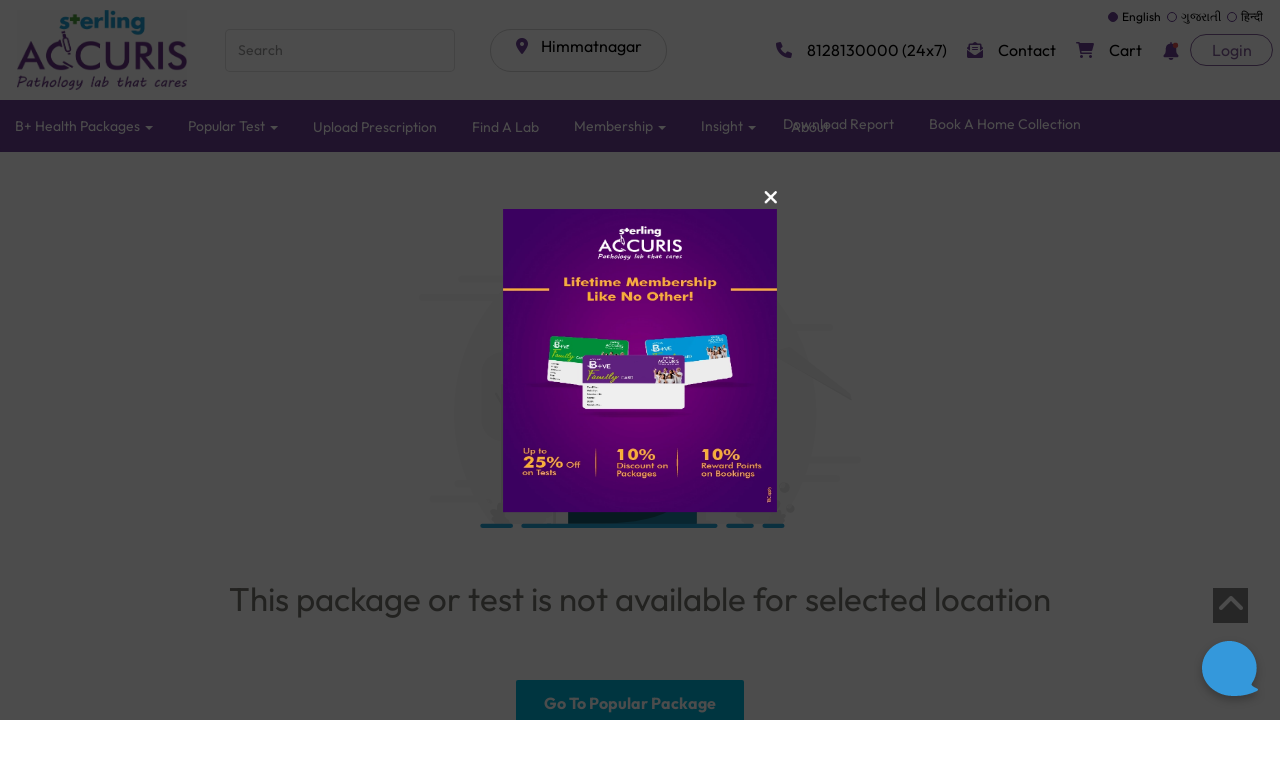

--- FILE ---
content_type: text/html;charset=UTF-8
request_url: https://sterlingaccuris.com/test/himmatnagar/t-lymphocyte-subset-analysis?branch_slug=Sterling-Accuris-Pathology-NRL-(Paldi)
body_size: 99759
content:
   <!DOCTYPE html>
   <html lang="en">
    <head>
       
        <!-- SEO -->
        <title>T-Lymphocyte Subset Analysis Test in Himmatnagar | Sterling Accuris Pathology </title>
        <meta name="description" content="Book T-Lymphocyte Subset Analysis test online at best price in himmatnagar. Free home blood sample collection. Accurate, reliable & fast results. Avail pathology lab test today." >
        <meta property="og:title" content="T-Lymphocyte Subset Analysis Test in Himmatnagar | Sterling Accuris Pathology" >
        <meta property="og:image" content="https://api.sterlingaccuris.com/api/v1/document/c80f89c9-c3fe-4cd0-9c8d-84826565a042" >
        <meta property="og:type" content="website" >
        <meta property="og:description" content="Book T-Lymphocyte Subset Analysis test online at best price in himmatnagar. Free home blood sample collection. Accurate, reliable & fast results. Avail pathology lab test today." >
        <meta name="twitter:card" content="Book T-Lymphocyte Subset Analysis test online at best price in himmatnagar. Free home blood sample collection. Accurate, reliable & fast results. Avail pathology lab test today.">
        <meta name="twitter:title" content="T-Lymphocyte Subset Analysis Test in Himmatnagar | Sterling Accuris Pathology">
        <meta name="twitter:description" content="Book T-Lymphocyte Subset Analysis test online at best price in himmatnagar. Free home blood sample collection. Accurate, reliable & fast results. Avail pathology lab test today.">
        <meta name="twitter:image" content="https://api.sterlingaccuris.com/api/v1/document/c80f89c9-c3fe-4cd0-9c8d-84826565a042">
        <meta http-equiv="Content-Type" content="text/html; charset=utf-8" >
        <meta name="viewport" content="width=device-width, initial-scale=1.0, maximum-scale=1.0, user-scalable=no">
        <link rel="canonical" href="https://sterlingaccuris.com/test/himmatnagar/t-lymphocyte-subset-analysis" >
        <script src="https://cdn.onesignal.com/sdks/OneSignalSDK.js"> </script>
        <script async src="https://www.googletagmanager.com/gtag/js?id=AW-781500828"></script>
        <script async src="/static-assets/js/header/default_header.js"></script>
        <noscript><img height="1" width="1" style="display:none" 
        src="https://www.facebook.com/tr?id=565417645274901&ev=PageView&noscript=1"
        ></noscript>
        <link rel="icon" href="/static-assets/image/Fav-icon.webp" type="image/webp">
        <!-- Google fonts -->
        <link href="https://fonts.googleapis.com/css?family=Raleway:300,500,800" rel='stylesheet' type='text/css'>
        <link rel="stylesheet"
            href="https://cdnjs.cloudflare.com/ajax/libs/OwlCarousel2/2.3.4/assets/owl.carousel.min.css">
        <link rel="stylesheet"
            href="https://cdnjs.cloudflare.com/ajax/libs/OwlCarousel2/2.3.4/assets/owl.theme.default.min.css">
        <!-- jQuery must load FIRST in HEAD before any jQuery-dependent scripts -->
        <!-- Primary: Google CDN -->
        <script src="https://ajax.googleapis.com/ajax/libs/jquery/3.7.1/jquery.min.js"></script>
        <!-- Fallback: cdnjs -->
        <script>window.jQuery || document.write('<script src="https://cdnjs.cloudflare.com/ajax/libs/jquery/3.7.1/jquery.min.js"><\/script>')</script>
        <!-- auth script -->
            <script src="https://static.sterlingaccuris.com/js/min/auth.min.js"></script>
        <!-- Include ReadMore -->
        <script src="https://rawgit.com/reececomo/readmore-js/master/resources/readmore.js?0"></script>
        <link rel="stylesheet" href="https://rawgit.com/reececomo/readmore-js/master/resources/readmore.css?0">
        <!-- font awesome -->
        <link href="//maxcdn.bootstrapcdn.com/font-awesome/4.2.0/css/font-awesome.min.css" rel="stylesheet">
        <!-- bootstrap -->
        <link rel="stylesheet" href="/static-assets/js/bootstrap/css/bootstrap.min.css" >
        <!-- uniform -->
        <link type="text/css" rel="stylesheet" href="/static-assets/js/uniform/css/uniform.default.min.css" >
        <!-- animate.css -->
        <link rel="stylesheet" href="https://cdnjs.cloudflare.com/ajax/libs/animate.css/4.1.1/animate.min.css" >
        <!-- gallery -->
        <link rel="stylesheet" href="https://cdnjs.cloudflare.com/ajax/libs/blueimp-gallery/3.4.0/css/blueimp-gallery.min.css">
        <!-- favicon -->
        <link rel="shortcut icon" href="/static-assets/image/Fav-icon.webp" type="image/x-icon">
        <link rel="icon" href="/static-assets/image/Fav-icon.webp" type="image/x-icon">
        <link rel="stylesheet" href="https://cdn.jsdelivr.net/npm/simple-notify@1.0.4/dist/simple-notify.css">
            <link rel="stylesheet" href="https://static.sterlingaccuris.com/css/min/loaders/loader.min.css" >
        <link rel="stylesheet" href="/static-assets/css/style.min.css">
        <script src="https://cdn.jsdelivr.net/npm/simple-notify@1.0.4/dist/simple-notify.min.js"></script>
        

        
<div id="session-div" style="display:none"> </div>
<script src="https://static.sterlingaccuris.com/js/min/messagehelper.min.js"></script>
<script src="/static-assets/js/message_helper/messagehelper.js?v=2"></script>
<script src="https://static.sterlingaccuris.com/js/min/common-function.min.js"></script> 
<script>
// IFRAME BASEURL
 if (location.host == "sterlingaccuris.com" || location.host == "demo.sterlingaccuris.com") {
   var baseUrl = "https://api.sterlingaccuris.com";
    var iframebaseUrl = "https://cart.sterlingaccuris.com";
} 
else if(location.host == "uat-prod.sterlingaccuris.com"){
    var baseUrl = "https://uat-prod-api.sterlingaccuris.com";
    var iframebaseUrl = "https://uat-prod-cart.sterlingaccuris.com";
}
else if(location.host == "pre-prod.sterlingaccuris.com"){
    var baseUrl = "https://pre-prod-api.sterlingaccuris.com";
    var iframebaseUrl = "https://pre-prod-cart.sterlingaccuris.com";
}
else if (location.host == "staging.sterlingaccuris.com" ) {
   var baseUrl = "https://staging-api.sterlingaccuris.com";
    var iframebaseUrl = "https://staging-cart.sterlingaccuris.com";
}
else {
   var baseUrl = "https://ecc-dev-api.skill-mine.com";
    var iframebaseUrl = "https://ecc-dev-cart.skill-mine.com";
}
(function() {
    const session_iframe_obj = document.getElementById("session-iframe");
    if (!session_iframe_obj) {
        var iframe = document.createElement('iframe');
        iframe.setAttribute("id", "session-iframe");
        iframe.setAttribute("src", iframebaseUrl + "/htm/session.html");
        iframe.onload = function() {
            localStorage.setItem("session_loaded", true);
        };
        document.getElementById("session-div").appendChild(iframe);
        iframe.setAttribute("style", "height:0px;width:0px;border:none;display:none");
    }
})()
 </script>        
                
        <style>
            .modal-popup {
                position:fixed;
                z-index: 1000; /* Ensure it's on top of everything */
                left: 0;
                top: 0;
                width: 100%;
                height: 100%;
                background-color: rgba(0, 0, 0, 0.7); /* Black with 70% opacity */
                align-items: flex-end; /* Ensure it stays at the bottom */
            }
            
            /* Style for the modal content */
            .chatbot-popup {
                border-radius: 10px;
                width: 100%;
                position: relative;
                left: 0%;
                top:0%
            }
            
            .close-button {
                position: absolute;
                top: -30px;
                right: 0;
                z-index: 1111111;
                color:#fff !important;
                opacity: 1;
            }
            .chatbot-popup img {
                width: 100%;
            }
            .di-flex{
                display: flex !important
            }

            @media (min-width: 769px) { 
                .modal-popup {
                    align-items: center !important; 
                    justify-content: center !important; 
                }

                .chatbot-popup {
                    width: 400px; 
                }
            }
        </style>

   
   </head>
   <body id="home">
        <noscript><iframe src="https://www.googletagmanager.com/ns.html?id=GTM-PTQLMRG4" height="0" width="0" style="display:none;visibility:hidden"></iframe></noscript>
       <link rel="stylesheet" href="/static-assets/css/default/default-layout.css">
        <header id="header">
<script src="https://cdnjs.cloudflare.com/ajax/libs/axios/1.11.0/axios.min.js"></script>
<script src="/static-assets/js/services.min.js?v=2"></script>
<link rel="stylesheet" href="https://cdnjs.cloudflare.com/ajax/libs/font-awesome/6.0.0-beta3/css/all.min.css">
<!--<script src="https://cdnjs.cloudflare.com/ajax/libs/sharer.js/0.2.6/sharer.min.js"></script>-->
<script src="/static-assets/js/sharer.min.js"></script>
<script src="https://cdnjs.cloudflare.com/ajax/libs/rxjs/7.8.1/rxjs.umd.min.js"></script>
<script src="https://static.sterlingaccuris.com/js/min/common.min.js"></script>
<script src="https://static.sterlingaccuris.com/js/min/classes.umd.min.js"></script>
<script src="https://static.sterlingaccuris.com/js/min/utils.umd.min.js"></script>
<script src="https://static.sterlingaccuris.com/js/min/content.umd.min.js"></script>
<script src="https://static.sterlingaccuris.com/js/min/search.umd.min.js"></script>
<link rel="stylesheet" href="https://cdnjs.cloudflare.com/ajax/libs/animate.css/4.1.1/animate.min.css" />
<script src="https://cdn.gtranslate.net/widgets/latest/ln.js" defer></script>
<!--- gTranslate.io --->
<script src="/static-assets/js/common-function/common-function.js"></script>
<link rel="stylesheet" href="/static-assets/css/header/header.min.css" />

<section>

<script type="application/ld+json">
    {
      "@context": "http://schema.org",
      "@type": "Organization",
      "name": "STERLING ACCURIS",
      "image": "https://sterlingaccuris.com/static-assets/image/Sterling_Accuris_Logo_mobile.webp", 
      "telephone": "+918128130000",
      "email": "customer.care@sterlingaccuris.com",
      "address": {
        "@type": "PostalAddress",
        "streetAddress": "101-109, First Floor, Sankalp Square - 2 Nr. Old Sharda Mandir Cross Roads, Jalaram Mandir Railway Crossing, Ellisbridge",
        "addressLocality": "Ahmedabad",
        "addressRegion": "Gujarat",
        "addressCountry": "India",
        "postalCode": "380 006"
      },
      "url": "https://sterlingaccuris.com/"
    }
</script>

        <script type="application/ld+json">
        {
          "@context": "http://schema.org",
          "@type": "Product",
          "name": "T-Lymphocyte Subset Analysis",
          "image": "https://api.sterlingaccuris.com/api/v1/document/c80f89c9-c3fe-4cd0-9c8d-84826565a042",
          "description": "Total WBC, bld, Lymphocytes (%), Absolute Lymphocyte - LSA, CD3 % - LSA, Absolute CD3 - LSA, CD4 % - LSA, Absolute CD4 - LSA, CD8 % - LSA, Absolute CD8 - LSA, B Cell % (CD19)  - LSA, Absolute B Cell (CD19) - LSA, Nk Cell (Cd16 + Cd56) % - LSA, Absolute NK Cell (CD16 + CD56) - LSA, CD4/CD8 Ratio - LSA",
          "sku": "G0316",
          "url": "https://sterlingaccuris.com/test/himmatnagar/t-lymphocyte-subset-analysis",
          "brand": {
            "@type": "Brand",
            "name": "STERLING ACCURIS WELLNESS PVT. LTD.",
            "logo": "https://sterlingaccuris.com/static-assets/image/Sterling_Accuris_Logo.jpg"
          },
          "offers": {
            "@type": "Offer",
            "price": "8000",
            "priceCurrency": "INR"
          }
        }
        </script>
        
      <script type="application/ld+json">
      {
        "@context": "https://schema.org",
        "@type": "BreadcrumbList",
        "itemListElement": [{
          "@type": "ListItem",
          "position": 1,
          "name": "Home",
          "item": "https://sterlingaccuris.com"
        },{
          "@type": "ListItem",
          "position": 2,
          "name":  "Test",
          "item": "https://sterlingaccuris.com/popular-test" 
        },{
          "@type": "ListItem",
          "position": 3,
          "name": "T-Lymphocyte Subset Analysis"
        }]
      }
      </script>
      
</section>
<div class="wrapper">
  <div class="header-container">
    <div class="header">
      <div class="d-flex">
        <a title="Logo" href="/" class="logo mobile-logo">
    <img
        layout="responsive"
        src="https://skillmine-cdn-01.blr1.cdn.digitaloceanspaces.com/sterling-prod/static-assets/image/Sterling_Accuris_Logo.webp"
        alt="Best Pathology Lab in India for Blood Test & Full Body Checkup"
        width="170"
        loading="lazy"
        class="logo-image"
        height="80"
    >
        </a>
        <a title="notification" class="notification mobile-notification" href="/patient-portal/notifications">
          <i class="fa-solid fa-bell" style="color: #6c3f94; "></i>
        </a>
      </div>
      <div class="d-flex header-right">
        <!-- Search bar-->
        <form class="form-inline header-search-bar d-none" id="header-search-bar">
          <input class="form-control mr-sm-2" type="search" id="search-bar" onkeyup="headerSearchSuggestions()"
            placeholder="Search" aria-label="Search">
          <div class="header-search-dropdown d-none" id="header_search_dropdown">
          </div>
          <div id="suggestion-box"></div>
        </form>
        <div class="pointer dropdown">
          <a id="" href="javascript:void(0)" class="current-location" onclick="showLocationDropdown(event)">
            <i class="fa-solid fa-location-dot" style="color: #6c3f94;"></i>
            <span class="selected-location block-sub-heading" id="selected_location"></span>
          </a>
        </div>
        <b class="menu-caret-location" id="menu-caret-location"></b>
        <div id="loc-list-dropdown" class="dropdown-menu default-font locationList">
          <div class="row" id="location__list">
          </div>
        </div>
        <div class="notification-div ">
          <!--- gTranslate.io --->
          <div class="gtranslate_wrapper"></div>
          <div class="sterling-contact mr-47 block-sub-heading">
    <a
        href="tel:8128130000"
        title="Contact"
        target="_blank"
    >              <i class="fa-solid fa-phone" style="color: #6c3f94; "></i>
    <div
        class="contect-num"
    >                8128130000 (24x7)
</div>
</a>
          </div>
          <div class="sterling-contact block-sub-heading">
    <a
        href="/contact"
        title="Contact"
        class="pointer"
    >              <i class="fa-solid fa-envelope-open-text" style="color: #6c3f94;"></i>
              <div class="contect-num ">Contact</div>
</a>
          </div>
          <div class="sterling-contact block-sub-heading">
            <div id="cart-count" class="d-none shownCount animate__animated">
              <span id="cart-count-no" class="cart-count-no"></span>
            </div>
    <a
        onclick="checkForLogin('/patient-portal/cart-page')"
        href="/patient-portal/cart-page"
        title="cart"
        class="pointer"
    >              <i class="fa-solid fa-cart-shopping" style="color: #6c3f94;"></i>
              <div class="contect-num">Cart</div>
</a>
          </div>
          <a title="Notification" id="notification-icon" onclick="checkForLogin('/patient-portal/notifications')"
            class="notification web-notification pointer">
            <img src="https://skillmine-cdn-01.blr1.cdn.digitaloceanspaces.com/sterling-prod/static-assets/icons/notification-icon.svg" alt="notification">
          </a>
          <!--    if user is not logged in we need show login button -->
          <span id="login-section">
            <!-- <a href="/patient-portal/login" class="login" id="login">Login</a> -->
            <div id="login-btn" style="display: none;">
              <a title="Login" href="/patient-portal/login" class="login">Login</a>
            </div>
            <div id="user-name-btn" style="display: none;">
              <span class="profile-user pointer" onclick="navigateToProfileWeb()">
                <div class="block-sub-heading" style="display: flex">
                  <img src="https://skillmine-cdn-01.blr1.cdn.digitaloceanspaces.com/sterling-prod/static-assets/icons/userProfileImage.svg" alt="user Profile Image" id="userProfileImage">
                  <span id="profile-img"></span>
                  <span style="margin-left: 10px" id="userName"></span>
                </div>
              </span>
            </div>
            <span id="login-loader">
              <i class="fa fa-spinner fa-spin" style="font-size:20px;"></i>
            </span>
          </span>
          <!--    if user is already logged in we need changhe the login button to user icon with name -->
        </div>
      </div>
    </div>
  </div>
  <div class="new-wrapper">
    <nav class="navbar navbar-default header-container" style="margin-inline:auto" role="navigation">
      <div class="navbar-header">
      </div>
        <div class="collapse navbar-collapse" id="example-navbar-collapse">
          <ul class="nav navbar-nav">
                    <li class="dropdown">
                      <a href="javascript:void(0)" class="dropdown-toggle default-font active" data-toggle="dropdown">
                        B+ Health Packages
                        <b class="caret"></b>
                      </a>
                        <!--B + test package -->
                          <b class="menu-caret"></b>
                          <ul class="dropdown-menu default-font">
                                <li class="list-with-border">
                                  <a title="B+ve Basic Full Body Health Package" class="pointer" onclick="goToPackagePage(`accuris-bve-basic-full-body-health-package`)"
                                    target="_self">
    <p
    >                                      B+ve Basic Full Body Health Package
</p>
    <p
        class="sub-menu-desc"
    >                                      Basic package aims to give an overview of your overall health covering all vital organs of your body.
</p>
                                  </a>
                                </li>
                                <li class="list-with-border">
                                  <a title="B+ve Platinum Full Body Health Package" class="pointer" onclick="goToPackagePage(`accuris-bve-platinum-full-body-health-package`)"
                                    target="_self">
    <p
    >                                      B+ve Platinum Full Body Health Package
</p>
    <p
        class="sub-menu-desc"
    >                                      Evaluates all vital parameters to provide a full view of any short or long-term medical complications.
</p>
                                  </a>
                                </li>
                                <li class="list-with-border">
                                  <a title="B+ checkup - SENIOR CITIZEN FEMALE" class="pointer" onclick="goToPackagePage(`accuris-bve-full-body-checkup-for-senior-citizen-female`)"
                                    target="_self">
    <p
    >                                      B+ checkup - SENIOR CITIZEN FEMALE
</p>
    <p
        class="sub-menu-desc"
    >                                      This package aims to provide all routine screening tests required for the elderly.
</p>
                                  </a>
                                </li>
                                <li class="list-with-border">
                                  <a title="Accuris B+ve Complete Diabetes Checkup" class="pointer" onclick="goToPackagePage(`accuris-bve-complete-diabetes-package`)"
                                    target="_self">
    <p
    >                                      Accuris B+ve Complete Diabetes Checkup
</p>
    <p
        class="sub-menu-desc"
    >                                      To regularly keep a check on sugar levels & associated conditions including cholesterol, kidney, etc.
</p>
                                  </a>
                                </li>
                                <li class="list-with-border">
                                  <a title="Accuris B+ve Queen Full Body Checkup" class="pointer" onclick="goToPackagePage(`accuris-bve-queen-full-body-checkup`)"
                                    target="_self">
    <p
    >                                      Accuris B+ve Queen Full Body Checkup
</p>
    <p
        class="sub-menu-desc"
    >                                      All-inclusive package for males & females in the age group 45 to 55 years showing overall health status.
</p>
                                  </a>
                                </li>
                            <li class="list-with-border">
                              <a title="View all" class="pointer" onclick="urlHandler(`/bve-health-packages`)"
                                target="_self"><button class="text-white viewall-buttton n">View
                                  All</button></a>
                            </li>
                          </ul>
                    </li>
                    <li class="dropdown">
                      <a href="javascript:void(0)" class="dropdown-toggle default-font active" data-toggle="dropdown">
                        Popular Test
                        <b class="caret"></b>
                      </a>
                        <b class="menu-caret"></b>
                        <div class="dropdown-menu dropdown-menu-2">
                          <div class="row mb-20 dropdown-row">
                            <div class="col-md-6">
                              <!--Speciality menu-->
                                <div class="mt-10">
    <p
        class="default-font text-white ml-20 mb-0_5"
    >                                    Test By Speciality
</p>
                                  <div class="row ml-20 border-bottom">
                                        <div class="col-xs-2 px-0 text-center mr-10">
                                          <a title="Heart" class="pointer" onclick="goToTestPage(`/services/heart`)"
                                            target="_self">
    <img
        src="https://skillmine-cdn-01.blr1.cdn.digitaloceanspaces.com/sterling-prod/static-assets/image/heart.webp"
        alt="Heart"
    >
    <p
        class="small-button"
    >                                              Heart
</p>
                                          </a>
                                        </div>
                                        <div class="col-xs-2 px-0 text-center mr-10">
                                          <a title="Kidney" class="pointer" onclick="goToTestPage(`/services/kidneys`)"
                                            target="_self">
    <img
        src="https://skillmine-cdn-01.blr1.cdn.digitaloceanspaces.com/sterling-prod/static-assets/image/kidney.webp"
        alt="Kidney"
    >
    <p
        class="small-button"
    >                                              Kidney
</p>
                                          </a>
                                        </div>
                                        <div class="col-xs-2 px-0 text-center mr-10">
                                          <a title="Brain" class="pointer" onclick="goToTestPage(`/services/brain`)"
                                            target="_self">
    <img
        src="https://skillmine-cdn-01.blr1.cdn.digitaloceanspaces.com/sterling-prod/static-assets/image/brain.webp"
        alt="Brain"
    >
    <p
        class="small-button"
    >                                              Brain
</p>
                                          </a>
                                        </div>
                                        <div class="col-xs-2 px-0 text-center mr-10">
                                          <a title="Liver" class="pointer" onclick="goToTestPage(`/services/liver`)"
                                            target="_self">
    <img
        src="https://skillmine-cdn-01.blr1.cdn.digitaloceanspaces.com/sterling-prod/static-assets/image/liver.webp"
        alt="Liver"
    >
    <p
        class="small-button"
    >                                              Liver
</p>
                                          </a>
                                        </div>
                                    <div class="col-xs-2 px-0 text-center">
                                      <a title="View all" class="pointer" onclick="urlHandler(`/popular-test`)">
                                        <img src="https://skillmine-cdn-01.blr1.cdn.digitaloceanspaces.com/sterling-prod/static-assets/image/popular-test-logo/view_all.webp" alt="View all">
                                      </a>
                                    </div>
                                  </div>
                                </div>
                              <!--Risk menu -->
                                <div class="mt-10">
    <p
        class="default-font text-white ml-20 mb-0_5"
    >                                    Test By Risk
</p>
                                  <div class="row ml-20 border-bottom">
                                        <div class="col-xs-2 px-0 text-center mr-10">
                                          <a title="Diabetes" class="pointer" onclick="goToTestPage(`/services/diabetes`)" target="_self">
    <img
        src="https://skillmine-cdn-01.blr1.cdn.digitaloceanspaces.com/sterling-prod/static-assets/image/Diabetes -1-.webp"
        alt=" Diabetes"
    >
    <p
        class="small-button"
    >                                              Diabetes
</p>
                                          </a>
                                        </div>
                                        <div class="col-xs-2 px-0 text-center mr-10">
                                          <a title="Thyroid" class="pointer" onclick="goToTestPage(`/services/thyroid`)" target="_self">
    <img
        src="https://skillmine-cdn-01.blr1.cdn.digitaloceanspaces.com/sterling-prod/static-assets/image/allergy.webp"
        alt=" Thyroid"
    >
    <p
        class="small-button"
    >                                              Thyroid
</p>
                                          </a>
                                        </div>
                                        <div class="col-xs-2 px-0 text-center mr-10">
                                          <a title="Thalassemia" class="pointer" onclick="goToTestPage(`/services/thalassemia`)" target="_self">
    <img
        src="https://skillmine-cdn-01.blr1.cdn.digitaloceanspaces.com/sterling-prod/static-assets/image/jaundice.webp"
        alt=" Thalassemia"
    >
    <p
        class="small-button"
    >                                              Thalassemia
</p>
                                          </a>
                                        </div>
                                        <div class="col-xs-2 px-0 text-center mr-10">
                                          <a title="Arthritis" class="pointer" onclick="goToTestPage(`/services/arthritis`)" target="_self">
    <img
        src="https://skillmine-cdn-01.blr1.cdn.digitaloceanspaces.com/sterling-prod/static-assets/image/acidity.webp"
        alt=" Arthritis"
    >
    <p
        class="small-button"
    >                                              Arthritis
</p>
                                          </a>
                                        </div>
                                    <div class="col-xs-2 px-0 text-center">
                                      <a title="View all" class="pointer" onclick="urlHandler(`/popular-test`)">
                                        <img src="https://skillmine-cdn-01.blr1.cdn.digitaloceanspaces.com/sterling-prod/static-assets/image/popular-test-logo/view_all.webp" alt="View all">
                                      </a>
                                    </div>
                                  </div>
                                </div>
                              <!--Symptom menu-->
                                <div class="mt-30">
    <p
        class="default-font text-white ml-20 mb-0_5"
    >                                    Test By Symptom
</p>
                                  <div class="row ml-20 border-bottom">
                                        <div class="col-xs-2 px-0 text-center mr-10">
                                          <a title="Cough" class="pointer" onclick="goToTestPage(`/services/cough`)"
                                            target="_self">
    <img
        src="https://skillmine-cdn-01.blr1.cdn.digitaloceanspaces.com/sterling-prod/static-assets/image/cough.webp"
        alt=" Cough"
    >
    <p
        class="small-button"
    >                                              Cough
</p>
                                          </a>
                                        </div>
                                        <div class="col-xs-2 px-0 text-center mr-10">
                                          <a title="Fever" class="pointer" onclick="goToTestPage(`/services/fever`)"
                                            target="_self">
    <img
        src="https://skillmine-cdn-01.blr1.cdn.digitaloceanspaces.com/sterling-prod/static-assets/image/fever.webp"
        alt=" Fever"
    >
    <p
        class="small-button"
    >                                              Fever
</p>
                                          </a>
                                        </div>
                                        <div class="col-xs-2 px-0 text-center mr-10">
                                          <a title="Chest Pain" class="pointer" onclick="goToTestPage(`/services/chest-pain`)"
                                            target="_self">
    <img
        src="https://skillmine-cdn-01.blr1.cdn.digitaloceanspaces.com/sterling-prod/static-assets/image/chest_pain.webp"
        alt=" Chest Pain"
    >
    <p
        class="small-button"
    >                                              Chest Pain
</p>
                                          </a>
                                        </div>
                                        <div class="col-xs-2 px-0 text-center mr-10">
                                          <a title="Muscle Pain" class="pointer" onclick="goToTestPage(`/services/muscle-pain`)"
                                            target="_self">
    <img
        src="https://skillmine-cdn-01.blr1.cdn.digitaloceanspaces.com/sterling-prod/static-assets/image/muscle_pain.webp"
        alt=" Muscle Pain"
    >
    <p
        class="small-button"
    >                                              Muscle Pain
</p>
                                          </a>
                                        </div>
                                    <div class="col-xs-2 px-0 text-center">
                                      <a title="View all" class="pointer"
                                        onclick="urlHandler(`/popular-test`)">
                                        <img src="https://skillmine-cdn-01.blr1.cdn.digitaloceanspaces.com/sterling-prod/static-assets/image/popular-test-logo/view_all.webp" alt="View all">
                                      </a>
                                    </div>
                                  </div>
                                </div>
                              <!--Habit menu-->
                                <div class="mt-10">
    <p
        class="default-font text-white ml-20 mb-0_5"
    >                                    Test By Habit
</p>
                                  <div class="row ml-20">
                                        <div class="col-xs-2 px-0 text-center mr-10">
                                          <a title="Alcoholism" class="pointer" onclick="goToTestPage(`/services/alcoholism`)"
                                            target="_self">
    <img
        src="https://skillmine-cdn-01.blr1.cdn.digitaloceanspaces.com/sterling-prod/static-assets/image/alcholism.webp"
        alt=" Alcoholism"
    >
    <p
        class="small-button"
    >                                              Alcoholism
</p>
                                          </a>
                                        </div>
                                        <div class="col-xs-2 px-0 text-center mr-10">
                                          <a title="Junk Food" class="pointer" onclick="goToTestPage(`/services/junk-food`)"
                                            target="_self">
    <img
        src="https://skillmine-cdn-01.blr1.cdn.digitaloceanspaces.com/sterling-prod/static-assets/image/junkfood.webp"
        alt=" Junk Food"
    >
    <p
        class="small-button"
    >                                              Junk Food
</p>
                                          </a>
                                        </div>
                                        <div class="col-xs-2 px-0 text-center mr-10">
                                          <a title="Smoke" class="pointer" onclick="goToTestPage(`/services/smoking`)"
                                            target="_self">
    <img
        src="https://skillmine-cdn-01.blr1.cdn.digitaloceanspaces.com/sterling-prod/static-assets/image/smoke.webp"
        alt=" Smoke"
    >
    <p
        class="small-button"
    >                                              Smoke
</p>
                                          </a>
                                        </div>
                                        <div class="col-xs-2 px-0 text-center mr-10">
                                          <a title="Sleeplessness" class="pointer" onclick="goToTestPage(`/services/sleeplessness`)"
                                            target="_self">
    <img
        src="https://skillmine-cdn-01.blr1.cdn.digitaloceanspaces.com/sterling-prod/static-assets/image/sleeplessness.webp"
        alt=" Sleeplessness"
    >
    <p
        class="small-button"
    >                                              Sleeplessness
</p>
                                          </a>
                                        </div>
                                    <div class="col-xs-2 px-0 text-center">
                                      <a title="View all" class="pointer" onclick="urlHandler(`/popular-test`)">
                                        <img src="https://skillmine-cdn-01.blr1.cdn.digitaloceanspaces.com/sterling-prod/static-assets/image/popular-test-logo/view_all.webp" alt="View all">
                                      </a>
                                    </div>
                                  </div>
                                </div>
                            </div>
                            <div class="col-md-6 mt-20 pl-30">
                              <span class="sub-menu-heading text-white txt-17">
                                Popular Test
                              </span>
                              <div class="row">
                                      <div class="col-xs-6 mt-15">
                                        <ul style="list-style-type: none" class="pl-0">
                                          <li>
                                            <a title=" HBA1c (Glycosylated Hemoglobin)" class="pointer" onclick="goToTestDetailsPage(`hba1c-glycosylated-hemoglobin`)"
                                              target="_self">
                                              <p class="second-default-font mb-0 line_clamp">
                                                 HBA1c (Glycosylated Hemoglobin)
                                              </p>
                                            </a>
                                          </li>
                                        </ul>
                                      </div>
                                      <div class="col-xs-6 mt-15">
                                        <ul style="list-style-type: none" class="pl-0">
                                          <li>
                                            <a title="Vitamin B12" class="pointer" onclick="goToTestDetailsPage(`vitamin-b12`)"
                                              target="_self">
                                              <p class="second-default-font mb-0 line_clamp">
                                                Vitamin B12
                                              </p>
                                            </a>
                                          </li>
                                        </ul>
                                      </div>
                                      <div class="col-xs-6 mt-15">
                                        <ul style="list-style-type: none" class="pl-0">
                                          <li>
                                            <a title="Lipid Profile" class="pointer" onclick="goToTestDetailsPage(`lipid-profile`)"
                                              target="_self">
                                              <p class="second-default-font mb-0 line_clamp">
                                                Lipid Profile
                                              </p>
                                            </a>
                                          </li>
                                        </ul>
                                      </div>
                                      <div class="col-xs-6 mt-15">
                                        <ul style="list-style-type: none" class="pl-0">
                                          <li>
                                            <a title="Liver Function Test" class="pointer" onclick="goToTestDetailsPage(`liver-function-test-g0246`)"
                                              target="_self">
                                              <p class="second-default-font mb-0 line_clamp">
                                                Liver Function Test
                                              </p>
                                            </a>
                                          </li>
                                        </ul>
                                      </div>
                                      <div class="col-xs-6 mt-15">
                                        <ul style="list-style-type: none" class="pl-0">
                                          <li>
                                            <a title="Vitamin D" class="pointer" onclick="goToTestDetailsPage(`vitamin-d`)"
                                              target="_self">
                                              <p class="second-default-font mb-0 line_clamp">
                                                Vitamin D
                                              </p>
                                            </a>
                                          </li>
                                        </ul>
                                      </div>
                                      <div class="col-xs-6 mt-15">
                                        <ul style="list-style-type: none" class="pl-0">
                                          <li>
                                            <a title="Renal Function Test" class="pointer" onclick="goToTestDetailsPage(`renal-function-test-g0283`)"
                                              target="_self">
                                              <p class="second-default-font mb-0 line_clamp">
                                                Renal Function Test
                                              </p>
                                            </a>
                                          </li>
                                        </ul>
                                      </div>
                                      <div class="col-xs-6 mt-15">
                                        <ul style="list-style-type: none" class="pl-0">
                                          <li>
                                            <a title="CBC (Complete Blood Count)" class="pointer" onclick="goToTestDetailsPage(`cbc-complete-blood-count`)"
                                              target="_self">
                                              <p class="second-default-font mb-0 line_clamp">
                                                CBC (Complete Blood Count)
                                              </p>
                                            </a>
                                          </li>
                                        </ul>
                                      </div>
                                      <div class="col-xs-6 mt-15">
                                        <ul style="list-style-type: none" class="pl-0">
                                          <li>
                                            <a title="CRP (C - Reactive Protein) Quantitative" class="pointer" onclick="goToTestDetailsPage(`crp-c-reactive-protein-quantitative`)"
                                              target="_self">
                                              <p class="second-default-font mb-0 line_clamp">
                                                CRP (C - Reactive Protein) Quantitative
                                              </p>
                                            </a>
                                          </li>
                                        </ul>
                                      </div>
                                      <div class="col-xs-6 mt-15">
                                        <ul style="list-style-type: none" class="pl-0">
                                          <li>
                                            <a title="Thyroid Function Test (TFT)" class="pointer" onclick="goToTestDetailsPage(`thyroid-function-test-tft`)"
                                              target="_self">
                                              <p class="second-default-font mb-0 line_clamp">
                                                Thyroid Function Test (TFT)
                                              </p>
                                            </a>
                                          </li>
                                        </ul>
                                      </div>
                                      <div class="col-xs-6 mt-15">
                                        <ul style="list-style-type: none" class="pl-0">
                                          <li>
                                            <a title="TSH" class="pointer" onclick="goToTestDetailsPage(`tsh`)"
                                              target="_self">
                                              <p class="second-default-font mb-0 line_clamp">
                                                TSH
                                              </p>
                                            </a>
                                          </li>
                                        </ul>
                                      </div>
                              </div>
                              <div class="row">
                                <div class="col-md-6 mt-15"></div>
                                <div class="col-md-6 mt-15">
                                  <div class="view-all-btn">
                                    <a title="View all" class="pointer" onclick="urlHandler(`/popular-test`)"
                                      target="_self"><button class="text-white viewall-buttton">View
                                        All
                                        Tests</button></a>
                                  </div>
                                </div>
                              </div>
                            </div>
                          </div>
                        </div>
                    </li>
                    <li class="default-font">
    <a
        style="margin-top: 2px;"
        href="/patient-portal/upload-prescription"
        title="Upload Prescription"
        class="pointer"
        target="_self"
    >                        Upload Prescription
</a>
                    </li>
                    <li class="default-font">
    <a
        style="margin-top: 2px;"
        href="/lab"
        title="Find A Lab"
        class="pointer"
        target="_self"
    >                        Find A Lab
</a>
                    </li>
                    <li class="dropdown">
                      <a href="javascript:void(0)" class="dropdown-toggle default-font active" data-toggle="dropdown">
                        Membership
                        <b class="caret"></b>
                      </a>
                          <b class="menu-caret"></b>
                          <ul class="dropdown-menu default-font">
                                <li>
    <a
        href="/family-membership-card"
        title="Memberships"
    >    <p
    >                                      Memberships
</p>
</a>
                                </li>
                          </ul>
                    </li>
                    <li class="dropdown">
                      <a href="javascript:void(0)" class="dropdown-toggle default-font active" data-toggle="dropdown">
                        Insight
                        <b class="caret"></b>
                      </a>
                          <b class="menu-caret"></b>
                          <ul class="dropdown-menu default-font">
                                <li>
    <a
        href="/blog-and-vlog"
        title="Blog & Vlog"
    >    <p
    >                                      Blog & Vlog
</p>
</a>
                                </li>
                                <li>
    <a
        href="/news-media"
        title="News & Media"
    >    <p
    >                                      News & Media
</p>
</a>
                                </li>
                                <li>
    <a
        href="/faq"
        title="FAQ"
    >    <p
    >                                      FAQ
</p>
</a>
                                </li>
                                <li>
    <a
        href="/help-center"
        title="Help Center"
    >    <p
    >                                      Help Center
</p>
</a>
                                </li>
                                <li>
    <a
        href="/coming-soon"
        title="Testimonials"
    >    <p
    >                                      Testimonials
</p>
</a>
                                </li>
                                <li>
    <a
        href="/coming-soon"
        title="Gallery"
    >    <p
    >                                      Gallery
</p>
</a>
                                </li>
                          </ul>
                    </li>
                    <li class="default-font">
    <a
        style="margin-top: 2px;"
        href="/about-us"
        title="About"
        class="pointer"
        target="_self"
    >                        About
</a>
                    </li>
          </ul>
        </div>
      <div class="download-wrapper d-block" id="download-wrapper">
        <button type="button" class="download-btn default-font"
          style="background:#D5D5D5; color:black;margin-left:30px;" onclick="downloadReport('/my-account/my-reports')"
          target="_self">Download
          Report</button>
        <button type="button" id="instatest-btn" class="download-btn default-font book-home" style="color:white; display:none;"
          onclick="quick_commerce()" target="_self"><img
            src="https://skillmine-cdn-01.blr1.cdn.digitaloceanspaces.com/sterling-prod/static-assets/image/Group 76194.webp" alt="Book A home Collection" />Instatest</button>
        <button type="button" id="book-home-btn" class="download-btn default-font book-home" style="color:white;"
          onclick="book_a_home_collection()" target="_self"><img
            src="https://skillmine-cdn-01.blr1.cdn.digitaloceanspaces.com/sterling-prod/static-assets/image/Group 76194.webp" alt="Book A home Collection" />Book A Home Collection</button>
      </div>
      <div class=" d-none" id="download-wrapper-details">
        <div class="collapse navbar-collapse">
          <ul class="nav navbar-nav">
            <li class="default-font">
              <a class="pointer" title="Download Report" href="/my-account/my-reports" onclick="checkForLogin('/my-account/my-reports')">Download
                Report</a>
            </li>
            <li class="default-font" id="book-home-link" >
              <a class="pointer" title="Book A Home Collection" href="/book-a-home-collection" onclick="book_a_home_collection()">Book A Home Collection</a>
            </li>
          </ul>
        </div>
      </div>
    </nav>
  </div>
</div>

<script src="/static-assets/js/header/header.js"></script>


<script>

/**
 * Check if user is whitelisted for Instatest feature
 * @returns {boolean} true if user phone is in whitelist
 */
function isInstastestWhitelistedUser() {
  // Whitelist of phone numbers allowed to see Instatest button
  const INSTATEST_WHITELIST = [
    '9484746454',
    '6101010101',
    '7873066636',
    '9655404090',
    '9042888169',
    '9123585022',
    '9042888170',
    '9363564962',
    '9360835318',
    '8438757571',
    '9688198699',
    '8248232024',
    '6379087849',
    '9487321396',
    '9970697502'
  ];

  try {

    console.log('checking instatest whitelist');
    // Check if user is logged in
    const accessToken = localStorage.getItem('access_token');
    if (!accessToken) {
      return false;
    }

    // Get mobile number directly from localStorage (format: +919970697502)
    let userPhone = localStorage.getItem('mobileNumber');

    console.log('checking instatest whitelist', userPhone);
    // Fallback: Check user_info if mobileNumber doesn't exist
    if (!userPhone) {
      const userInfo = localStorage.getItem('user_info');
      if (userInfo) {
        const user = JSON.parse(userInfo);
        userPhone = user?.phone || user?.mobile || user?.phone_number || '';
      }
    }

    // Final fallback: Decode access_token to extract mobile number
    if (!userPhone) {
      try {
        const tokenParts = accessToken.split('.');
        if (tokenParts.length === 3) {
          const tokenPayload = JSON.parse(atob(tokenParts[1]));
          // Try common JWT claim names for phone number
          userPhone = tokenPayload?.mobile_number;
          console.log('Extracted phone from JWT token:', userPhone);
        }
      } catch (tokenError) {
        console.error('Error decoding access_token:', tokenError);
      }
    }

    // If still no phone number found, return false
    if (!userPhone) {
      return false;
    }

    // Remove any non-digit characters (removes +, spaces, dashes, etc.)
    const cleanPhone = userPhone.replace(/\D/g, '');

    // Extract last 10 digits (to handle +91 country code)
    const last10Digits = cleanPhone.slice(-10);

    return INSTATEST_WHITELIST.includes(last10Digits);
  } catch (error) {
    console.error('Error checking Instatest whitelist:', error);
    return false;
  }
}

/**
 * Show appropriate button based on user whitelist status
 * - On sterlingaccuris.com: Always show Book A Home Collection, never show Instatest
 * - Whitelisted users (other domains): Show Instatest button
 * - Other users: Show Book A Home Collection button
 */
function toggleInstastestButton() {
    console.log('toggling web instatest button');
  const instastestBtn = document.getElementById('instatest-btn');
  const bookHomeBtn = document.getElementById('book-home-btn');
  const instastestLink = document.getElementById('instatest-link');
  const bookHomeLink = document.getElementById('book-home-link');

  // On sterlingaccuris.com, always hide Instatest and show Book A Home Collection
  if (location.host === 'sterlingaccuris.com') {
    if (instastestBtn) instastestBtn.style.display = 'none';
    if (instastestLink) instastestLink.style.display = 'none';
    if (bookHomeBtn) bookHomeBtn.style.display = 'inline-block';
    if (bookHomeLink) bookHomeLink.style.display = 'list-item';
    return;
  }

  if (isInstastestWhitelistedUser()) {
    // Show Instatest for whitelisted users
    if (instastestBtn) instastestBtn.style.display = 'inline-block';
    if (instastestLink) instastestLink.style.display = 'list-item';
    if (bookHomeBtn) bookHomeBtn.style.display = 'none';
    if (bookHomeLink) bookHomeLink.style.display = 'none';
  } else {
    // Show Book A Home Collection for everyone else
    if (instastestBtn) instastestBtn.style.display = 'none';
    if (instastestLink) instastestLink.style.display = 'none';
    if (bookHomeBtn) bookHomeBtn.style.display = 'inline-block';
    if (bookHomeLink) bookHomeLink.style.display = 'list-item';
  }
}
// Initialize button visibility on page load
toggleInstastestButton();

// Re-check when user logs in/out (listen for storage changes)
window.addEventListener('storage', function(e) {
  if (e.key === 'access_token' || e.key === 'user_info') {
    toggleInstastestButton();
  }
});

getMembershipListAfterLogin();

msgReceiver();
paymentFlow();
getCartCount();
getHeaderNotification();
logout();
openRequestCallback();
closeFormLayout();

setTimeout( () =>{
  getCartData();
}, 2000)
updateUserInfo();
getUser_Info();
playerMappingReceived();

</script>

        </header>
        <main class="">

    <link rel="stylesheet" href="/static-assets/css/test-package-detail/style.min.css">
    <link rel="stylesheet" href="https://cdnjs.cloudflare.com/ajax/libs/OwlCarousel2/2.3.4/assets/owl.carousel.min.css"
        integrity="sha512-tS3S5qG0BlhnQROyJXvNjeEM4UpMXHrQfTGmbQ1gKmelCxlSEBUaxhRBj/EFTzpbP4RVSrpEikbmdJobCvhE3g=="
        crossorigin="anonymous" referrerpolicy="no-referrer" />
    <link rel="stylesheet" href="https://cdnjs.cloudflare.com/ajax/libs/OwlCarousel2/2.3.4/assets/owl.theme.default.min.css"
        integrity="sha512-sMXtMNL1zRzolHYKEujM2AqCLUR9F2C4/05cdbxjjLSRvMQIciEPCQZo++nk7go3BtSuK9kfa/s+a4f4i5pLkw=="
        crossorigin="anonymous" referrerpolicy="no-referrer" />
    <script>
    function openReqcallback() {document.getElementById("sidebar").classList.toggle("open"),document.getElementById("mySidepanel").classList.toggle("menuopen")}
    // Check if branch_slug is available in localStorage
    var branch_slug = localStorage.getItem('branch_slug');
    if (branch_slug) {
        var branch_slug_obj = {
            "branch_slug": branch_slug
        }
        let query = new URLSearchParams(branch_slug_obj).toString();
        let decodedQuery = decodeURIComponent(query);
        let new_Url = window.location.origin + window.location.pathname + '?' + decodedQuery;
        window.history.pushState({}, null, new_Url);

        function sendDataToGroovy(dataToSend) {
            fetch('/api/1/services/location.json', {
                    method: 'POST',
                    headers: {
                        'Content-Type': 'application/json',
                    },
                    body: JSON.stringify(dataToSend),
                })
                .then(response => {})
                .catch(error => {
                    // Handle error if needed
                });
        }
    } else {}
    var data = {
        key1: 'branch_slug',
        key2: localStorage.getItem('branch_slug')
    };

    function updateLocation() {
        const details_page_url = window.location.pathname.split('/')
        const selected_city = JSON.parse(localStorage.getItem('selected_city'));
        if (details_page_url[2], selected_city.value.toLowerCase() != details_page_url[2]) {
            if (localStorage.getItem('city_list')) {
                const city_list = JSON.parse(localStorage.getItem('city_list'));
                let city = city_list.find(city => city.name.toLowerCase() === details_page_url[2]);
                setLocation(city);
            } else {}
        }
    }

    function updateBranchUrl() {
        let urlParams = new URLSearchParams(window.location.search);
        let branch_slug = urlParams.get('branch_slug');
        if (localStorage.getItem('branch_slug')) {
            if (localStorage.getItem('branch_slug') != branch_slug) {
                window.location.reload()
            }
        }
    }
    updateLocation()
    setTimeout(() => {
        updateBranchUrl()
    }, 2000)
    </script>
    <style>
    .view-sample-btn {
        text-align: initial;
    }

    .pl-0 {
        padding-left: 0px;
    }

    .mr-12 {
        margin-right: 100px;
    }

    @media (max-width: 990px) {
        .modal-dialog {
            width: 95% !important;
        }

        .modal-content {
            height: 65% !important;
            padding: 0px 0 !important;
            overflow-y: scroll;
            color: #232323 !important;
            text-align: left !important;
        }

        .modal-header {
            padding: 0px !important;
        }

        .modal-header .close span {
            margin-right: 10px !important;
        }

        .wrapper {
            display: none;
        }

        #footer {
            display: none;
        }

        .purple-tooltip {
            background: #6C3F94;
            color: white;
            border-radius: 29px;
            height: 15px;
            text-align: center;
            padding: 0px 6px;
            font-size: 9px;
            font-size: 10px;
            position: absolute;
            top: auto;
            margin-left: 10px;
        }
    }

    .detail-btn {
        display: flex;
        align-items: end;
    }

    .nav-tabs>li.active>a,
    .nav-tabs>li.active>a:hover,
    .nav-tabs>li.active>a:focus {
        border-bottom: none !important;
    }

    .nav-tabs>li.active>a>span,
    .nav-tabs>li.active>a>span:hover,
    .nav-tabs>li.active>a>span:focus {
        color: #00B6DE !important;
        border-bottom: 3px solid #00B6DE !important;
    }

    .details-nav {
        padding-bottom: 5px !important;
    }

    .sterling-tag {
        padding-left: 30px;
        padding-bottom: 10px;
    }

    .sterling-tag>div {
        padding: 3px 10px;
    }

    .box-shadow-light {
        box-shadow: rgb(0 0 0 / 14%) 0px 3px 8px !important;
    }

    .w-22 {
        width: 22% !important;
    }

    .instruction {}

    .nav-tabs .active span {
        color: #00B6DE !important;
        border-bottom: 3px solid #00B6DE !important;
    }

    #breadcrumb-menu {
        display: none;
    }

    #breadcrumb_loader {
        display: block;
    }

    .service_description {
        height: 200px;
        overflow: hidden !important;
    }

    .read-less {
        display: none;
    }

    .tests-details-container {
        height: 85px;
        overflow: hidden;
    }

    .mains-tab-mobile ul {
        padding: 0 12px;
    }

    .mains-tab-mobile li {
        padding-right: 10px;
    }

    .mains-tab-mobile li:last-of-type {
        padding-right: 0px;
    }

    #mobile-service-read-more {
        display: none;
    }

    @media (min-width: 1330px) and (max-width: 1479px) {
        .download-wrapper {
            display: flex;
            position: static;
            right: 5px;
            bottom: -6px;
            z-index: 4;
            width: 405px !important;
            margin-left: 50px;
        }
    }

    .no-decoration {
        color: #73726c !important;
    }

    .benefit-title {
        text-align: left;
    }

    .benefit-desc {
        text-align: left;
    }

    .flex-container {
        padding: 0;
        margin: 0;
        list-style: none;
        display: flex;
    }

    .space-between {
        justify-content: space-between;
    }

    .home-collection-flex-item {
        background: white;
        width: 300px;
        height: 104px;
        margin: 5px;
        line-height: 50px;
        text-align: center;
    }

    @media (min-width: 991px) and (max-width:1199px) {
        .home-collection-flex-item .block-sub-heading {
            font-size: 13px !important;
        }

        .home-collection-flex-item .default-font {
            font-size: 12px !important;
        }

        .home-collection-flex-item .benefit-logo img {
            width: 60px !important;
            height: 60px !important;
        }
    }

    .space-between {
        justify-content: space-between;
    }

    .card {
        background: #fff;
        border-radius: 12px;
        padding: 20px;
        box-shadow: 0 2px 8px rgba(0, 0, 0, 0.1) !important;
        width: 100%;
    }

    .option {
        display: flex;
        align-items: center;
        margin-bottom: 15px;
        margin-top: 15px;
    }

    .option input[type="radio"] {
        margin-right: 10px;
        margin-top: 0px;
    }

    .price {
        font-weight: bold;
        font-size: 18px;
        margin-top: 0px;
    }

    .strike-price {
        text-decoration: line-through;
        color: gray;
        margin-left: 5px;
    }

    .discount {
        background: #d4f5d4;
        color: #228b22;
        padding: 2px 5px;
        border-radius: 4px;
        font-size: 12px;
        margin-left: 5px;
    }

    .membership {
        background: #8041d9;
        color: #fff;
        padding: 4px 8px;
        border-radius: 20px;
        font-size: 12px;
        display: inline-flex;
        align-items: center;
        margin-left: 5px;
        width: fit-content;
    }

    .crown-icon {
        margin-right: 5px;
    }

    .button {
        display: block;
        width: 100%;
        text-align: center;
        padding: 10px;
        border-radius: 8px;
        margin: 10px 0;
        font-weight: bold;
        text-decoration: none;
    }

    .add-now {
        background: #00b4d8;
        color: #fff;
        margin-top: 30px;
    }

    .callback {
        border: 2px solid #00b4d8 !important;
        color: #00b4d8;
        margin-top: 20px;
        background: white;
    }

    #membership_name {
        line-height: 0.5rem;
    }

    .crown-icon {
        height: 19px;
    }

    .collapsible {
        width: 100%;
        height: 0;
        background-color#ffffff;
        color: #00796b;
        display: flex;
        justify-content: center;
        transition: 0.5s;
        transform: translateY(100%);
        overflow: hidden;
        flex-direction: column;
    }

    .collapsed {
        height: 155px;
        position: relative;
        bottom: 0px;
    }

    .svg-icon {
        cursor: pointer;
    }

    .option-mobile-1 {
        display: flex;
        justify-content: space-between;
        align-items: center;
    }

    #profile-form {
        padding: 54px;
    }

    input[type="date"] {
        width: 100%;
        padding: 0 20px;
        margin-bottom: 20px;
        box-sizing: border-box;
        border: 1px solid #ccc;
        border-radius: 4px;
        font-family: outfitregular;
        box-shadow: 0 3px 8px 0 rgb(0 0 0 / 10%);
        color: #232323 !important;
    }

    #state_list {
        width: 100%;
        padding: 8px 20px;
        margin-bottom: 20px;
        box-sizing: border-box;
        border: 1px solid #ccc;
        border-radius: 4px;
        font-family: outfitregular;
        box-shadow: 0 3px 8px 0 rgb(0 0 0 / 10%);
        color: #232323 !important;
    }

    .submit-button {
        background-color: #26a0d4;
        color: #fff;
        font-size: 17px;
        font-family: outfitRegular;
        border: none;
        padding: 15px 60px;
        width: 100%;
        margin-bottom: 5rem;
    }

    #profile-form {
        padding: 54px !important;
        padding-top: 10px !important;
        overflow-y: auto !important;
        max-height: 100% !important;
    }

    .disabled_btn {
        opacity: .6;
        cursor: not-allowed
    }

    .loader {
  font-size: 10px;
  width: 1em;
  height: 1em;
  border-radius: 50%;
  position: relative;
  text-indent: -9999em;
  animation: mulShdSpin 1.1s infinite ease;
  transform: translateZ(0);
}
@keyframes mulShdSpin {
  0%,
  100% {
    box-shadow: 0em -2.6em 0em 0em #ffffff, 1.8em -1.8em 0 0em rgba(255,255,255, 0.2), 2.5em 0em 0 0em rgba(255,255,255, 0.2), 1.75em 1.75em 0 0em rgba(255,255,255, 0.2), 0em 2.5em 0 0em rgba(255,255,255, 0.2), -1.8em 1.8em 0 0em rgba(255,255,255, 0.2), -2.6em 0em 0 0em rgba(255,255,255, 0.5), -1.8em -1.8em 0 0em rgba(255,255,255, 0.7);
  }
  12.5% {
    box-shadow: 0em -2.6em 0em 0em rgba(255,255,255, 0.7), 1.8em -1.8em 0 0em #ffffff, 2.5em 0em 0 0em rgba(255,255,255, 0.2), 1.75em 1.75em 0 0em rgba(255,255,255, 0.2), 0em 2.5em 0 0em rgba(255,255,255, 0.2), -1.8em 1.8em 0 0em rgba(255,255,255, 0.2), -2.6em 0em 0 0em rgba(255,255,255, 0.2), -1.8em -1.8em 0 0em rgba(255,255,255, 0.5);
  }
  25% {
    box-shadow: 0em -2.6em 0em 0em rgba(255,255,255, 0.5), 1.8em -1.8em 0 0em rgba(255,255,255, 0.7), 2.5em 0em 0 0em #ffffff, 1.75em 1.75em 0 0em rgba(255,255,255, 0.2), 0em 2.5em 0 0em rgba(255,255,255, 0.2), -1.8em 1.8em 0 0em rgba(255,255,255, 0.2), -2.6em 0em 0 0em rgba(255,255,255, 0.2), -1.8em -1.8em 0 0em rgba(255,255,255, 0.2);
  }
  37.5% {
    box-shadow: 0em -2.6em 0em 0em rgba(255,255,255, 0.2), 1.8em -1.8em 0 0em rgba(255,255,255, 0.5), 2.5em 0em 0 0em rgba(255,255,255, 0.7), 1.75em 1.75em 0 0em #ffffff, 0em 2.5em 0 0em rgba(255,255,255, 0.2), -1.8em 1.8em 0 0em rgba(255,255,255, 0.2), -2.6em 0em 0 0em rgba(255,255,255, 0.2), -1.8em -1.8em 0 0em rgba(255,255,255, 0.2);
  }
  50% {
    box-shadow: 0em -2.6em 0em 0em rgba(255,255,255, 0.2), 1.8em -1.8em 0 0em rgba(255,255,255, 0.2), 2.5em 0em 0 0em rgba(255,255,255, 0.5), 1.75em 1.75em 0 0em rgba(255,255,255, 0.7), 0em 2.5em 0 0em #ffffff, -1.8em 1.8em 0 0em rgba(255,255,255, 0.2), -2.6em 0em 0 0em rgba(255,255,255, 0.2), -1.8em -1.8em 0 0em rgba(255,255,255, 0.2);
  }
  62.5% {
    box-shadow: 0em -2.6em 0em 0em rgba(255,255,255, 0.2), 1.8em -1.8em 0 0em rgba(255,255,255, 0.2), 2.5em 0em 0 0em rgba(255,255,255, 0.2), 1.75em 1.75em 0 0em rgba(255,255,255, 0.5), 0em 2.5em 0 0em rgba(255,255,255, 0.7), -1.8em 1.8em 0 0em #ffffff, -2.6em 0em 0 0em rgba(255,255,255, 0.2), -1.8em -1.8em 0 0em rgba(255,255,255, 0.2);
  }
  75% {
    box-shadow: 0em -2.6em 0em 0em rgba(255,255,255, 0.2), 1.8em -1.8em 0 0em rgba(255,255,255, 0.2), 2.5em 0em 0 0em rgba(255,255,255, 0.2), 1.75em 1.75em 0 0em rgba(255,255,255, 0.2), 0em 2.5em 0 0em rgba(255,255,255, 0.5), -1.8em 1.8em 0 0em rgba(255,255,255, 0.7), -2.6em 0em 0 0em #ffffff, -1.8em -1.8em 0 0em rgba(255,255,255, 0.2);
  }
  87.5% {
    box-shadow: 0em -2.6em 0em 0em rgba(255,255,255, 0.2), 1.8em -1.8em 0 0em rgba(255,255,255, 0.2), 2.5em 0em 0 0em rgba(255,255,255, 0.2), 1.75em 1.75em 0 0em rgba(255,255,255, 0.2), 0em 2.5em 0 0em rgba(255,255,255, 0.2), -1.8em 1.8em 0 0em rgba(255,255,255, 0.5), -2.6em 0em 0 0em rgba(255,255,255, 0.7), -1.8em -1.8em 0 0em #ffffff;
  }
}

/*

.global_loader{
    position: relative;top: 36%;left: 50%;
}

@media (max-width: 991px) {
.global_loader{
    position: relative;top: 45%;left: 43%;
}

}
*/
    </style>
    <script>
    async function getCart() {
        const response = await axios.get(baseUrl + "/api/v1/cart", {
            headers: headers
        });
        var cart_total_discounted_price = 0;
        var cartData = response.data.data.cart_items
        for (let i = 0; i < cartData.length; i++) {
            cart_total_discounted_price = cart_total_discounted_price + cartData[i].discounted_amount;
        }
        var cart_item = response.data.data.cart_items;
        var cart_item_length = cart_item.length;
        document.getElementById("cart_items_length").innerHTML = cart_item_length;
        document.getElementById("cart_total_price").innerHTML = formatePrice(cart_total_discounted_price);
    }

    function tabactive(id) {
        var tab_list = ["intro_", "test_parameters", "faq_tab", "benefits_tab", "overview_tab", "intro__", "test__parameters", "faq__tab", "benefits__tab", "overview__tab"]
        for (let i = 0; i < tab_list.length; i++) {
            if (tab_list[i] ==
                id) {
                document.getElementById(id).classList.add('active');
            } else {
                document.getElementById(tab_list[i]).classList.remove('active');
            }
        }
    }
    </script>
    <script>
    function goBack() {
        var baseUrls = '';
        if (window.location.host == "sterlingaccuris.com"  ) {
            baseUrls = "https://sterlingaccuris.com";
        } else if (window.location.host == "demo.sterlingaccuris.com" ) {
            baseUrls = "https://demo.sterlingaccuris.com";
        } else if (window.location.host == "staging.sterlingaccuris.com") {
            baseUrls = "https://staging.sterlingaccuris.com";
        } else {
            baseUrls = "https://ecc-dev.skill-mine.com";
        }
        if (document.referrer && document.referrer.includes(window.location.origin)) {
            window.history.back();
        } else {
            window.location.href = baseUrls;
        }
    }
    </script>
    <article class="bg-color-test-details">
        <!-- SSR -->
        <p class="d-none">
        </p>
 <p class="d-none">
        Sterling-Accuris-Pathology-NRL-(Paldi)</p>
        
 <p class="d-none">
        </p>
        
        <div class="container d-none">
            <div class="row">
                <div class="col-md-12">
                    <div class="breadcrumb-menu">
                        <a href="/" title="Best Pathology Lab in India for Blood Test & Full Body Checkup">
    <img
        src="https://skillmine-cdn-01.blr1.cdn.digitaloceanspaces.com/sterling-prod/static-assets/home.webp"
        alt="Best Pathology Lab in India for Blood Test & Full Body Checkup"
    >
                        </a>
                        <span class="breadcrumb-text">
                            <a class="pointer no-decoration" href="/popular-test">
                                <span>
                                    Test
                                </span>
                            </a>
                        </span>
                        <img src="https://skillmine-cdn-01.blr1.cdn.digitaloceanspaces.com/sterling-prod/static-assets/image/slash.webp" alt="Slash" />
                        <span class="breadcrumb-text">
                            T-Lymphocyte Subset Analysis in Himmatnagar
                        </span>
                    </div>
                </div>
            </div>
        </div>
        <div class="container">
            <div class=" d-none">
                <ul id="nav-tabs" class=" nav-tabs test-by-tab col-lg-12">
                    <li role="TestParameters">
                        <a href="#intro" onclick="tabactive('intro_')" class="active" style="text-align:start;" title="Introduction">
                            <span class="block-sub-heading details-nav">Introduction</span>
                        </a>
                    </li>
                    <li role="TestParameters">
                        <a href="#testparameters" onclick="tabactive('test_parameters')" class="block-sub-heading" title="Test Parameters">
                            <span class="block-sub-heading details-nav">Test Parameters</span>
                        </a>
                    </li>
                    <li role="faq">
                        <a href="#faqs" onclick="tabactive('faq_tab')" class="block-sub-heading" title="FAQ"><span
                                class="block-sub-heading details-nav">FAQ</span></a>
                    </li>
                    <li role="Overview" class="mobile-display-none">
                        <a href="#Overview" onclick="tabactive('overview_tab')" title="Overview"
                            class="block-sub-heading mobile-display-none">
                            <span class="block-sub-heading details-nav">Overview</span></a>
                    </li>
                    <li role="Benefits">
                        <a href="#Benefits" onclick="tabactive('benefits_tab')" class="block-sub-heading" title="Benefits">
                            <span class="block-sub-heading details-nav">Benefits</span></a>
                    </li>
                </ul>
            </div>
        </div>
        <div class="test-package-wrapper d-none">
            <div class="row justify-content-md-center">
                <div class="col-md-12">
                    <div class="row">
                        <div class="test-image col-xs-12 col-sm-12 col-md-3 col-lg-3">
                        </div>
                        <div class="col-xs-12 col-sm-6 col-md-8 col-lg-5 ">
                            <div class="row">
                                <h1 class="title-large mt-20 mb-20">
                                    T-Lymphocyte Subset Analysis in Himmatnagar
                                </h1>
                            </div>
                            <div class="row">
                                <h5 class="default-font txt-black outfitBold mb-20">
                                    Includes 14 parameters
                                </h5>
                            </div>
                            <div class="row d-flex">
                                <div class=" pl-0">
                                    <div class="rating-wrapper ">
                                        <span class="rating default-font" id="accuris-rating">4.1<img
                                                src="https://skillmine-cdn-01.blr1.cdn.digitaloceanspaces.com/sterling-prod/static-assets/image/test-package-detail-page-icons/white-star.webp"
                                                style="height:15px;margin: 0px 0px 5px 6px;"
                                                alt="rating-image" /></span>
                                        <p class="default-font"> 21 Ratings</p>
                                    </div>
                                </div>
                                <div class="sterling-tag">
                                    <div class=" assured second-default-font" id="accuris-assured">
                                        <img src='/static-assets/assuredtick.webp' alt='tick image' />
                                        <span style="padding-left: 5px;">Sterling Accuris Assured</span>
                                    </div>
                                </div>
                                <div class="sterling-tag">
                                    <div class=" assured second-default-font" id="membership__discount">
                                        <a class="pointer text-white" href="/family-membership-card">
                                            <img class="membership_LableImage" src='/static-assets/image/crown.webp' alt='tick image' />
                                            <span style="padding-left: 5px;">₹
                                                    <span id="membership___discount">₹800
                                                    </span>
                                                 Extra Off for Members!
                                            </span>
                                        </a>
                                    </div>
                                </div>
                            </div>
                            <div class="row d-none">
                                <div class="price-wrapper col-sm-8">
                                        <del class="price default-font justify-right 1">
                                            <div><span class="amountprice"></span>
                                            </div>
                                        </del>
                                        <div class="off default-font">
                                            <div>
                                                0
                                            </div>
                                            % OFF
                                        </div>
                                    <div class="new-price block-heading-second">
                                        <div>₹8,000
                                        </div>
                                    </div>
                                    <span class="price-tooltip pointer">i
                                        <span class="tooltiptext">
                                            <p class="block-sub-heading outfitBold">Price details </p>
                                            <div class="row">
                                                <div class="col-md-5 text-left">
                                                    <span class="default-font outfitRegular">Price</span>
                                                </div>
                                                <div class="col-md-7 text-right">
                                                    <span class="default-font outfitMedium"></span>
                                                    <del class="price default-font">₹8,000
                                                    </del>
                                                </div>
                                            </div>
                                            <hr class="discount_hr">
                                            <div class="row ">
                                                <div class="col-md-7 text-left">
                                                    <span class="default-font outfitRegular">Discounted
                                                        Price</span>
                                                </div>
                                                <div class="col-md-5 text-right">
                                                    <span
                                                        class="default-font outfitMedium">₹8,000
                                                    </span>
                                                </div>
                                            </div>
                                            <hr class="discount_hr">
                                            <span class=" second-default-font outfitMedium"
                                                style="color: #53A451;">Overall
                                                you save <span>₹ ₹0 (0%)
                                                </span> on this
                                                product</span>
                                        </span>
                                    </span>
                                </div>
                            </div>
                            <div class="row">
                                <div class="wrapper-detail-btn col-sm-2 col-md-2">
                                    <div class="detail-btn">
                                        <h4 id="is-disabled" class="must-input" style="display: none;">
                                        </h4>
                                        <button onclick="onAdd_To_Cart()" target="self"
                                            class="add-now animate__animated block-sub-heading">Add
                                            Now</button>
                                        <button onclick="goToCart()" target="self" style="display: none;"
                                            class="add-now animate__animated block-sub-heading">Go
                                            To
                                            Cart</button>
                                        <button class="request-call block-sub-heading" onclick="openReqcallback()">Request A
                                            CallBack</button>
                                        <button class="view-sample block-sub-heading ">
                                            <a href="/static-assets/pdfs/sterling-accuris-pathology-sample-report-unlocked.pdf" title="View Sample Report"
                                                target="_blank" class="no-decoration">
                                                <div class="col-md-12 p-0">
                                                    <svg width="41" height="41" viewBox="0 0 41 41" fill="none" xmlns="http://www.w3.org/2000/svg">
                                                        <path d="M30.6909 3.33922L35.607 32.4694C35.9419 34.4409 34.6086 36.3176 32.6308 36.6525L9.45933 40.5639C7.48782 40.8988 5.61742 39.5655 5.28252 37.5877L0.3664 8.45754C0.0314969 6.48604 1.35847 4.61564 3.33629 4.28074L26.5078 0.369329C28.4856 0.0344269 30.356 1.3614 30.6909 3.33922Z" fill="#E2E2E0" />
                                                        <path d="M8.85899 40.9242C6.96963 40.9242 5.30143 39.5593 4.97285 37.632L0.0567253 8.50182C-0.120205 7.46552 0.119915 6.4229 0.73285 5.56353C1.33947 4.70415 2.24939 4.13545 3.2857 3.96484L26.4572 0.0534292C28.5993 -0.30043 30.6403 1.14028 31.0005 3.2824L35.9166 32.4126C36.0935 33.4489 35.8534 34.4978 35.2405 35.3572C34.6276 36.2166 33.724 36.7853 32.6813 36.9622L9.50984 40.8736C9.29499 40.9052 9.07383 40.9242 8.85899 40.9242ZM27.1207 0.634769C26.9374 0.634769 26.7542 0.647407 26.5646 0.679002L3.39312 4.59041C2.52111 4.73575 1.76283 5.21598 1.251 5.93634C0.739169 6.6567 0.536964 7.52871 0.688618 8.40072L5.60474 37.5309C5.90805 39.3318 7.62048 40.5514 9.41505 40.2481L32.5865 36.3367C33.4586 36.1913 34.2231 35.7111 34.735 34.9907C35.2468 34.2704 35.449 33.392 35.3037 32.52L30.3876 3.38982C30.1095 1.77849 28.7004 0.634769 27.1207 0.634769Z" fill="black" />
                                                        <path d="M33.1427 5.89849V35.016C33.1427 36.9875 31.544 38.5925 29.5662 38.5925H6.40735C4.42953 38.5925 2.83716 36.9875 2.83716 35.016V5.89849C2.83716 3.92699 4.42953 2.32831 6.40735 2.32831H29.5662C31.544 2.32831 33.1427 3.92699 33.1427 5.89849Z" fill="#EFEFED" />
                                                        <path d="M29.566 38.9086H6.4072C4.26508 38.9086 2.52106 37.1646 2.52106 35.0161V5.89858C2.52106 3.75647 4.26508 2.01245 6.4072 2.01245H29.566C31.7145 2.01245 33.4585 3.75647 33.4585 5.89858V35.0161C33.4585 37.1646 31.7082 38.9086 29.566 38.9086ZM6.4072 2.64434C4.61262 2.64434 3.15295 4.10401 3.15295 5.89858V35.0161C3.15295 36.817 4.61262 38.2767 6.4072 38.2767H29.566C31.3606 38.2767 32.8266 36.817 32.8266 35.0161V5.89858C32.8266 4.10401 31.3669 2.64434 29.566 2.64434H6.4072Z" fill="black" />
                                                        <path d="M25.7747 7.77531C25.7747 8.23659 25.5914 8.64732 25.2881 8.95062C24.9911 9.24761 24.5804 9.43718 24.1191 9.43718H11.8541C10.9378 9.43718 10.1922 8.69155 10.1922 7.77531C10.1922 6.86538 10.9378 6.11975 11.8541 6.11975H24.1191C25.0353 6.11975 25.7747 6.86538 25.7747 7.77531Z" fill="#6C3F94" />
                                                        <path d="M24.1194 9.75322H11.8543C10.7612 9.75322 9.87653 8.86857 9.87653 7.7754C9.87653 6.68854 10.7612 5.80389 11.8543 5.80389H24.1194C25.2062 5.80389 26.0909 6.68854 26.0909 7.7754C26.0909 8.30618 25.8824 8.79906 25.5095 9.17188C25.143 9.55101 24.6439 9.75322 24.1194 9.75322ZM11.8543 6.43579C11.115 6.43579 10.5084 7.03608 10.5084 7.7754C10.5084 8.51471 11.115 9.12132 11.8543 9.12132H24.1194C24.4732 9.12132 24.8081 8.98231 25.0672 8.72955C25.32 8.4768 25.459 8.13557 25.459 7.7754C25.459 7.03608 24.8587 6.43579 24.1194 6.43579H11.8543Z" fill="black" />
                                                        <path d="M13.3075 13.8916V17.9673C13.3075 18.6876 12.7261 19.269 12.0058 19.269H7.93005C7.2097 19.269 6.62836 18.6876 6.62836 17.9673V13.8916C6.62836 13.1712 7.2097 12.5836 7.93005 12.5836H12.0058C12.7261 12.5836 13.3075 13.1712 13.3075 13.8916Z" fill="#54E28E" />
                                                        <path d="M12.0058 19.5855H7.93014C7.03918 19.5855 6.3125 18.8588 6.3125 17.9679V13.8922C6.3125 12.9949 7.03918 12.2682 7.93014 12.2682H12.0058C12.8968 12.2682 13.6235 12.9949 13.6235 13.8922V17.9679C13.6235 18.8588 12.8968 19.5855 12.0058 19.5855ZM7.93014 12.9001C7.38672 12.9001 6.94439 13.3424 6.94439 13.8922V17.9679C6.94439 18.5113 7.38672 18.9536 7.93014 18.9536H12.0058C12.5493 18.9536 12.9916 18.5113 12.9916 17.9679V13.8922C12.9916 13.3424 12.5493 12.9001 12.0058 12.9001H7.93014Z" fill="black" />
                                                        <path d="M29.3513 13.8224H17.1241C16.9472 13.8224 16.8082 13.6834 16.8082 13.5064C16.8082 13.3295 16.9472 13.1905 17.1241 13.1905H29.3449C29.5219 13.1905 29.6609 13.3295 29.6609 13.5064C29.6609 13.6834 29.5219 13.8224 29.3513 13.8224Z" fill="black" />
                                                        <path d="M29.3513 16.2427H17.1242C16.9472 16.2427 16.8082 16.1037 16.8082 15.9268C16.8082 15.7499 16.9472 15.6108 17.1242 15.6108H29.345C29.5219 15.6108 29.6609 15.7499 29.6609 15.9268C29.6609 16.1037 29.5219 16.2427 29.3513 16.2427Z" fill="black" />
                                                        <path d="M22.7795 18.663H17.1304C16.9535 18.663 16.8145 18.5239 16.8145 18.347C16.8145 18.1701 16.9535 18.0311 17.1304 18.0311H22.7795C22.9565 18.0311 23.0955 18.1701 23.0955 18.347C23.0955 18.5239 22.9502 18.663 22.7795 18.663Z" fill="black" />
                                                        <path d="M9.44671 17.2916C9.36456 17.2916 9.28242 17.26 9.22555 17.1968L8.17028 16.1415C8.04391 16.0152 8.04391 15.8193 8.17028 15.6929C8.29666 15.5665 8.49255 15.5665 8.61893 15.6929L9.44671 16.5207L11.3171 14.6503C11.4435 14.5239 11.6394 14.5239 11.7658 14.6503C11.8921 14.7766 11.8921 14.9725 11.7658 15.0989L9.67419 17.1905C9.611 17.26 9.52885 17.2916 9.44671 17.2916Z" fill="black" />
                                                        <path d="M13.3075 23.7237V27.7994C13.3075 28.5198 12.7261 29.1011 12.0058 29.1011H7.93005C7.2097 29.1011 6.62836 28.5198 6.62836 27.7994V23.7237C6.62836 23.0034 7.2097 22.4157 7.93005 22.4157H12.0058C12.7261 22.4157 13.3075 23.0034 13.3075 23.7237Z" fill="#54E28E" />
                                                        <path d="M12.0058 29.4177H7.93014C7.03918 29.4177 6.3125 28.691 6.3125 27.8001V23.7244C6.3125 22.8271 7.03918 22.1004 7.93014 22.1004H12.0058C12.8968 22.1004 13.6235 22.8271 13.6235 23.7244V27.8001C13.6235 28.691 12.8968 29.4177 12.0058 29.4177ZM7.93014 22.7323C7.38672 22.7323 6.94439 23.1746 6.94439 23.7244V27.8001C6.94439 28.3435 7.38672 28.7858 7.93014 28.7858H12.0058C12.5493 28.7858 12.9916 28.3435 12.9916 27.8001V23.7244C12.9916 23.1746 12.5493 22.7323 12.0058 22.7323H7.93014Z" fill="black" />
                                                        <path d="M27.0954 23.6547H17.1241C16.9472 23.6547 16.8082 23.5157 16.8082 23.3388C16.8082 23.1618 16.9472 23.0228 17.1241 23.0228H27.0954C27.2723 23.0228 27.4113 23.1618 27.4113 23.3388C27.4113 23.5157 27.2723 23.6547 27.0954 23.6547Z" fill="black" />
                                                        <path d="M25.7748 26.075H17.1242C16.9472 26.075 16.8082 25.936 16.8082 25.7591C16.8082 25.5821 16.9472 25.4431 17.1242 25.4431H25.7748C25.9517 25.4431 26.0907 25.5821 26.0907 25.7591C26.0907 25.936 25.9517 26.075 25.7748 26.075Z" fill="black" />
                                                        <path d="M22.7795 28.4954H17.1304C16.9535 28.4954 16.8145 28.3563 16.8145 28.1794C16.8145 28.0025 16.9535 27.8635 17.1304 27.8635H22.7795C22.9565 27.8635 23.0955 28.0025 23.0955 28.1794C23.0955 28.3563 22.9502 28.4954 22.7795 28.4954Z" fill="black" />
                                                        <path d="M9.44671 27.1237C9.36456 27.1237 9.28242 27.0921 9.22555 27.0289L8.17028 25.9737C8.04391 25.8473 8.04391 25.6514 8.17028 25.525C8.29666 25.3987 8.49255 25.3987 8.61893 25.525L9.44671 26.3528L11.3171 24.4824C11.4435 24.356 11.6394 24.356 11.7658 24.4824C11.8921 24.6088 11.8921 24.8047 11.7658 24.9311L9.67419 27.0226C9.611 27.0858 9.52885 27.1237 9.44671 27.1237Z" fill="black" />
                                                        <path d="M38.3685 21.9355V36.1215C38.3685 38.6364 36.3275 40.6837 33.7999 40.6837C31.285 40.6837 29.2376 38.6427 29.2376 36.1215V21.9355H38.3685Z" fill="#6C3F94" />
                                                        <path d="M33.7996 41C31.1141 41 28.9214 38.8136 28.9214 36.1218V21.9358C28.9214 21.7589 29.0604 21.6199 29.2373 21.6199H38.3682C38.5451 21.6199 38.6841 21.7589 38.6841 21.9358V36.1218C38.6841 38.8136 36.4978 41 33.7996 41ZM29.5596 22.2518V36.1218C29.5596 38.4598 31.4616 40.3681 33.8059 40.3681C36.1502 40.3681 38.0585 38.4661 38.0585 36.1218V22.2518H29.5596Z" fill="black" />
                                                        <path d="M40.5169 20.0273C40.5169 20.5581 40.302 21.032 39.9545 21.3732C39.607 21.7207 39.1267 21.9356 38.6086 21.9356H29.0038C27.9485 21.9356 27.0955 21.0825 27.0955 20.0273C27.0955 19.5091 27.3103 19.0226 27.6579 18.6813C28.0054 18.3338 28.4793 18.119 29.0038 18.119H38.6086C39.6575 18.119 40.5169 18.9783 40.5169 20.0273Z" fill="#00B6DE" />
                                                        <path d="M38.6083 22.2521H29.0035C27.7776 22.2521 26.7792 21.2537 26.7792 20.0278C26.7792 19.4465 27.0194 18.8715 27.4301 18.4544C27.8535 18.0311 28.4095 17.8036 29.0035 17.8036H38.6083C39.8341 17.8036 40.8325 18.802 40.8325 20.0278C40.8325 20.6218 40.5987 21.1779 40.1817 21.6013C39.7646 22.012 39.1896 22.2521 38.6083 22.2521ZM29.0035 18.4355C28.5801 18.4355 28.182 18.5998 27.8787 18.9031C27.5817 19.2001 27.4111 19.6108 27.4111 20.0278C27.4111 20.9062 28.1252 21.6202 29.0035 21.6202H38.6083C39.0253 21.6202 39.436 21.4496 39.733 21.1526C40.0363 20.8493 40.2006 20.4512 40.2006 20.0278C40.2006 19.1495 39.4866 18.4355 38.6083 18.4355H29.0035Z" fill="black" />
                                                        <path d="M38.3685 27.4966V36.1283C38.3685 38.6432 36.3275 40.6905 33.7999 40.6905C31.285 40.6905 29.2376 38.6495 29.2376 36.1283V26.9848C30.3435 26.2834 31.7652 25.8664 33.2818 26.7068C34.9626 27.642 36.8835 27.6799 38.3685 27.4966Z" fill="#DC5252" />
                                                        <path d="M33.7996 41.0003C31.1141 41.0003 28.9214 38.8139 28.9214 36.1221V26.9849C28.9214 26.8775 28.9783 26.7764 29.0667 26.7195C30.558 25.7717 32.0682 25.6769 33.4331 26.4289C35.0887 27.3514 37.0033 27.3451 38.3239 27.1745C38.4124 27.1619 38.5072 27.1935 38.5704 27.2503C38.6399 27.3072 38.6778 27.3957 38.6778 27.4904V36.1221C38.6841 38.8139 36.4978 41.0003 33.7996 41.0003ZM29.5596 27.1619V36.1221C29.5596 38.4601 31.4616 40.3684 33.8059 40.3684C36.1502 40.3684 38.0585 38.4664 38.0585 36.1221V27.8443C36.6684 27.977 34.798 27.9012 33.1361 26.9849C32.005 26.3594 30.8044 26.4226 29.5596 27.1619Z" fill="black" />
                                                    </svg>
                                                </div>
                                            </a>
                                        </button>
                                    </div>
                                </div>
                            </div>
                        </div>
                    </div>
                </div>
                <div class="col-md-12 d">
                    <div class="accuris-detail outfitRegular default-font">
                        Total WBC, bld, Lymphocytes (%), Absolute Lymphocyte - LSA, CD3 % - LSA, Absolute CD3 - LSA, CD4 % - LSA, Absolute CD4 - LSA, CD8 % - LSA, Absolute CD8 - LSA, B Cell % (CD19)  - LSA, Absolute B Cell (CD19) - LSA, Nk Cell (Cd16 + Cd56) % - LSA, Absolute NK Cell (CD16 + CD56) - LSA, CD4/CD8 Ratio - LSA
                    </div>
                </div>
            </div>
        </div>
        <div class="row">
            <div class="col-md-12 d-none">
                <div class="requirement default-font">
                    <div class="row d-flex">
                        <div class="pl-20">
                            <img src="https://skillmine-cdn-01.blr1.cdn.digitaloceanspaces.com/sterling-prod/static-assets/image/test-package-detail-page-icons/info-img.webp" alt="Pre instruction" />
                        </div>
                        <div class="pl-20 pb-10 pt-5">
                            <p class="block-sub-heading color-6C3F94 pb-10 mb-0">Pre Instructions</p>
                            <span class="instruction ">
                                
                            </span>
                        </div>
                    </div>
                </div>
            </div>
        </div>
        <div class="container d-none mt-5rem" style="display: none;">
            <ul class="flex-container space-between mobile-display-none">
                <li class="home-collection-flex-item">
                    <div class="benefit-logo  box-shadow-light p-20 ">
                        <div class="">
                            <div class="row">
                                <div class="col-sm-4 col-xs-3">
                                    <img src="https://skillmine-cdn-01.blr1.cdn.digitaloceanspaces.com/sterling-prod/static-assets/image/test-package-detail-page-icons/homecollection.webp"
                                        alt="Home Collection">
                                </div>
                                <div class="col-sm-8 col-xs-3 ">
                                    <div class="benefit-title block-sub-heading">
                                        Home Collection
                                    </div>
                                    <div class="benefit-desc default-font">
                                        Available
                                    </div>
                                </div>
                            </div>
                        </div>
                    </div>
                </li>
                <li class="home-collection-flex-item">
                    <div class="benefit-logo  box-shadow-light p-20 ">
                        <div class="">
                            <div class="row">
                                <div class="col-sm-4 col-xs-3">
                                    <img src="https://skillmine-cdn-01.blr1.cdn.digitaloceanspaces.com/sterling-prod/static-assets/image/test-package-detail-page-icons/reports-on.webp"
                                        alt="Reports On">
                                </div>
                                <div class="col-sm-8 col-xs-3 ">
                                    <div class="benefit-title block-sub-heading">
                                        Reports On
                                    </div>
                                    <div class="benefit-desc default-font">
                                        Whatsapp/Email
                                    </div>
                                </div>
                            </div>
                        </div>
                    </div>
                </li>
                <li class="home-collection-flex-item">
                    <div class="benefit-logo  box-shadow-light p-20 ">
                        <div class="">
                            <div class="row">
                                <div class="col-sm-4 col-xs-3">
                                    <img src="https://skillmine-cdn-01.blr1.cdn.digitaloceanspaces.com/sterling-prod/static-assets/image/test-package-detail-page-icons/test-booked.webp"
                                        alt="test booked">
                                </div>
                                <div class="col-sm-8 col-xs-3 ">
                                    <div class="benefit-title block-sub-heading">
                                        Test Booked So Far
                                    </div>
                                    <div class="benefit-desc default-font">
                                        14,540
                                    </div>
                                </div>
                            </div>
                        </div>
                    </div>
                </li>
                <li class="home-collection-flex-item">
                    <div class="benefit-logo  box-shadow-light p-20">
                        <div class="">
                            <div class="row">
                                <div class="col-sm-4 col-xs-3">
                                    <img src="https://skillmine-cdn-01.blr1.cdn.digitaloceanspaces.com/sterling-prod/static-assets/image/test-package-detail-page-icons/reports-on.webp"
                                        alt="Report TAT">
                                </div>
                                <div class="col-sm-8 col-xs-3 ">
                                    <div class="benefit-title block-sub-heading">
                                        Report TAT
                                        <span class="purple-tooltip pointer">i
                                            <span class="tooltiptext">
                                                <p class=" block-sub-heading outfitMedium">
                                                    Report
                                                    Turn Around Time For Sterling Accuris
                                                </p>
                                                <p class=" default-font outfitRegular">Sterling
                                                    Accuris Pathology reports are often used
                                                    to diagnose diseases, and determine the
                                                    extent
                                                    or stage of the disease. The report
                                                    usually includes information about the
                                                    patient,
                                                    the specimen, the diagnostic tests
                                                    that were performed, and the pathologist's
                                                    interpretation of the results.</p>
                                                <p class=" default-font outfitRegular">The
                                                    turnaround time for a pathology report is
                                                    typically calculated from the time the
                                                    specimen
                                                    is received by the laboratory to the
                                                    time the report is finalized and delivered.
                                                    The
                                                    specific steps involved in the process
                                                    can vary depending on the laboratory and the
                                                    type of specimen being analyzed.</p>
                                                <p class=" default-font outfitRegular">The time
                                                    required for examination, processing,
                                                    diagnosis, and reporting can vary depending
                                                    on
                                                    the complexity of the tests or case,
                                                    the workload of the laboratory, and other
                                                    factors.</p>
                                                <p class=" default-font outfitRegular">*The
                                                    total
                                                    turnaround time for a pathology report
                                                    can range from a few hours to several days,
                                                    depending on the urgency of the case and
                                                    the policies of the laboratory.</p>
                                            </span>
                                        </span>
                                    </div>
                                    <div class="benefit-desc default-font">
                                        Same Day
                                    </div>
                                </div>
                            </div>
                        </div>
                    </div>
                </li>
            </ul>
        </div>
        <div class="verification d-none" style="background: #26A0D4;">
            <div class="benefit mt-5rem py-5rem">
                <div class="container">
                    <div class="row">
                        <div class="col-md-12">
                            <div id="0eb934a7-cf14-b214-c67b-ff1ab2ef6138">
                                <div class="container">
                                    <div class="row">
                                        <div class="col-xs-12 col-sm-6 col-md-3 col-lg-3 count-block">
                                            <div class="verified-logo">
                                                <div class="">
                                                    <div class="d-flex justify-content-center align-item-center "
                                                        style="flex-direction: column;">
                                                        <div class="verified-image">
                                                            <img alt="Recommended by Health Experts"
                                                                src="https://skillmine-cdn-01.blr1.cdn.digitaloceanspaces.com/sterling-prod/static-assets/image/test-package-detail-page-icons/health-experts.webp" />
                                                        </div>
                                                        <div class="verified-title default-font outfitRegular">
                                                            <p>Recommended by Health Experts</p>
                                                        </div>
                                                    </div>
                                                </div>
                                            </div>
                                        </div>
                                        <div class="col-xs-12 col-sm-6 col-md-3 col-lg-3 count-block">
                                            <div class="verified-logo">
                                                <div class="">
                                                    <div class="d-flex justify-content-center align-item-center "
                                                        style="flex-direction: column;">
                                                        <div class="verified-image">
                                                            <img alt="NABL Accredited Labs"
                                                                src="https://skillmine-cdn-01.blr1.cdn.digitaloceanspaces.com/sterling-prod/static-assets/image/test-package-detail-page-icons/nabl-accredited-labs.webp" />
                                                        </div>
                                                        <div class="verified-title default-font outfitRegular">
                                                            <p>NABL Accredited Labs</p>
                                                        </div>
                                                    </div>
                                                </div>
                                            </div>
                                        </div>
                                        <div class="col-xs-12 col-sm-6 col-md-3 col-lg-3 count-block">
                                            <div class="verified-logo">
                                                <div class="">
                                                    <div class="d-flex justify-content-center align-item-center "
                                                        style="flex-direction: column;">
                                                        <div class="verified-image">
                                                            <img alt="Age Group"
                                                                src="https://skillmine-cdn-01.blr1.cdn.digitaloceanspaces.com/sterling-prod/static-assets/image/test-package-detail-page-icons/age-group.webp" />
                                                        </div>
                                                        <div class="verified-title default-font outfitRegular">
                                                            <p>Age Group <span class="d-none">
                                                                    05-90
                                                                </span>
                                                                years</p>
                                                        </div>
                                                    </div>
                                                </div>
                                            </div>
                                        </div>
                                        <div class="col-xs-12 col-sm-6 col-md-3 col-lg-3 count-block">
                                            <div class="verified-logo">
                                                <div class="">
                                                    <div class="d-flex justify-content-center align-item-center "
                                                        style="flex-direction: column;">
                                                        <div class="verified-image">
                                                            <img alt="Recommended"
                                                                src="https://skillmine-cdn-01.blr1.cdn.digitaloceanspaces.com/sterling-prod/static-assets/image/test-package-detail-page-icons/maleandfemale.webp" />
                                                        </div>
                                                        <div class="verified-title default-font outfitRegular">
                                                            <p>Recommended for
                                                                 <span
                                                                            class="d-none">
                                                                            Men, Women
                                                                        </span>
                                                            </p>
                                                        </div>
                                                    </div>
                                                </div>
                                            </div>
                                        </div>
                                    </div>
                                </div>
                            </div>
                        </div>
                    </div>
                </div>
            </div>
        </div>
        <div class="container default-font d-none">
            <div class="row parameters">
                <div class="parameter-heading default-font">
                    Test Parameter Included <span>
                        14 Parameter</span>
                </div>
                <div class="parameter-wrapper">
                    <div class='d-display'>
                        <div style="color:#6C3F94; display:flex; justify-content: space-between;">Profile
                            <span>No.
                                of
                                Parameters</span>
                        </div>
                    </div>
                </div>
            </div>
        </div>
        <div class="faq  d-none">
            <div class="container">
                <div class="row">
                    <div class="col-md-12">
                        <h2 class="faq-heading text-center mb-20"> FAQ</h2>
                        <div class="faq-wrapper">
                                    <details class="faq-detail ">
                                        <summary>
                                            <div class="faq-question txt-18 d-flex">
                                                <div>
                                                    Why should you book a T-Lymphocyte Subset Analysis test with Sterling Accuris?
                                                </div><i class="fa fa-angle-up"
                                                    id="ssr-service-detail:/site/website/faqs/do-you-provide-home-visitcollection-services/index.xml"
                                                    style="float:right; font-size: 20px"></i>
                                            </div>
                                        </summary>
                                        <p>
                                        <div class="faq-answer default-font">
                                           <p>Sterling Accuris specializes in providing quick and reliable diagnosis support. We offer a <strong><em>T-Lymphocyte Subset Analysis Test in Himmatnagar&nbsp; </em></strong>at a<strong><em> </em></strong>great price and<strong><em> </em></strong>with timely reports.&nbsp;</p>
                                        </div>
                                        </p>
                                    </details>
                                    <details class="faq-detail ">
                                        <summary>
                                            <div class="faq-question txt-18 d-flex">
                                                <div>
                                                    What technique is used for the identification of T-cell subsets?
                                                </div><i class="fa fa-angle-up"
                                                    id="ssr-service-detail:/site/website/faqs/do-you-provide-home-visitcollection-services/index.xml"
                                                    style="float:right; font-size: 20px"></i>
                                            </div>
                                        </summary>
                                        <p>
                                        <div class="faq-answer default-font">
                                           <p>Immunophenotyping, in which antibodies are used to label surface markers present on the T cells, is used to identify T-lymphocyte subsets.&nbsp;</p>
                                        </div>
                                        </p>
                                    </details>
                                    <details class="faq-detail ">
                                        <summary>
                                            <div class="faq-question txt-18 d-flex">
                                                <div>
                                                    At what level CD4 count is dangerously low?
                                                </div><i class="fa fa-angle-up"
                                                    id="ssr-service-detail:/site/website/faqs/do-you-provide-home-visitcollection-services/index.xml"
                                                    style="float:right; font-size: 20px"></i>
                                            </div>
                                        </summary>
                                        <p>
                                        <div class="faq-answer default-font">
                                           <p>CD4 lymphocytes are crucial for the adaptive immune response if cells decline drastically and levels reach less than 200 cells per microliter then it is dangerously low and you might have immunodeficiency syndrome.&nbsp;&nbsp;</p>
                                        </div>
                                        </p>
                                    </details>
                                    <details class="faq-detail ">
                                        <summary>
                                            <div class="faq-question txt-18 d-flex">
                                                <div>
                                                    Why is T-Lymphocyte analysis done for AIDS patients?
                                                </div><i class="fa fa-angle-up"
                                                    id="ssr-service-detail:/site/website/faqs/do-you-provide-home-visitcollection-services/index.xml"
                                                    style="float:right; font-size: 20px"></i>
                                            </div>
                                        </summary>
                                        <p>
                                        <div class="faq-answer default-font">
                                           <p>HIV attacks T-cells (CD4 helper T cells) which further leads to the depletion of the T cells. Hence, it is imperative to analyze CD4 T-Lymphocytes to understand and measure the progression of the disease.</p>
                                        </div>
                                        </p>
                                    </details>
                                    <details class="faq-detail ">
                                        <summary>
                                            <div class="faq-question txt-18 d-flex">
                                                <div>
                                                    What makes Sterling Accuris a better pathology lab than others?
                                                </div><i class="fa fa-angle-up"
                                                    id="ssr-service-detail:/site/website/faqs/do-you-provide-home-visitcollection-services/index.xml"
                                                    style="float:right; font-size: 20px"></i>
                                            </div>
                                        </summary>
                                        <p>
                                        <div class="faq-answer default-font">
                                           <p>For us, precision care, safe sample collection, timely delivery of reports, and precise reporting of patient results while adhering to health and safety precautions are the cornerstone of our success.</p>
                                        </div>
                                        </p>
                                    </details>
                                    <details class="faq-detail ">
                                        <summary>
                                            <div class="faq-question txt-18 d-flex">
                                                <div>
                                                    What other packages does Sterling Accuris offer?
                                                </div><i class="fa fa-angle-up"
                                                    id="ssr-service-detail:/site/website/faqs/do-you-provide-home-visitcollection-services/index.xml"
                                                    style="float:right; font-size: 20px"></i>
                                            </div>
                                        </summary>
                                        <p>
                                        <div class="faq-answer default-font">
                                           <p>Sterling Accuris offers a range of packages including Senior citizen (male and female) package, healthy heart profile, diabetes profile, vitamin profile, covid immunity package and much more. Visit our website to learn more about these packages.</p>
                                        </div>
                                        </p>
                                    </details>
                                    <details class="faq-detail ">
                                        <summary>
                                            <div class="faq-question txt-18 d-flex">
                                                <div>
                                                    Is there any preparation or precautions for patient before tests or body checkup?
                                                </div><i class="fa fa-angle-up"
                                                    id="ssr-service-detail:/site/website/faqs/do-you-provide-home-visitcollection-services/index.xml"
                                                    style="float:right; font-size: 20px"></i>
                                            </div>
                                        </summary>
                                        <p>
                                        <div class="faq-answer default-font">
                                           <p>Fasting maybe required in case of a few tests to ensure accurate results.&nbsp;</p> <p>In general, it is also advisable to abstain from alcohol and heavy diet at least for 24 hours before any health test. You can see the requirement for each test on the product page on our website / app.</p>
                                        </div>
                                        </p>
                                    </details>
                                    <details class="faq-detail ">
                                        <summary>
                                            <div class="faq-question txt-18 d-flex">
                                                <div>
                                                    Do you provide home visit/collection service?
                                                </div><i class="fa fa-angle-up"
                                                    id="ssr-service-detail:/site/website/faqs/do-you-provide-home-visitcollection-services/index.xml"
                                                    style="float:right; font-size: 20px"></i>
                                            </div>
                                        </summary>
                                        <p>
                                        <div class="faq-answer default-font">
                                           <p>Yes. We do provide home collection services at your doorstep.</p> <p>Please go ahead and book your visit today from our top menu options in this website / chat or do call us on 812 813 0000.</p>
                                        </div>
                                        </p>
                                    </details>
                                    <details class="faq-detail ">
                                        <summary>
                                            <div class="faq-question txt-18 d-flex">
                                                <div>
                                                    How long does it take to receive test results?
                                                </div><i class="fa fa-angle-up"
                                                    id="ssr-service-detail:/site/website/faqs/do-you-provide-home-visitcollection-services/index.xml"
                                                    style="float:right; font-size: 20px"></i>
                                            </div>
                                        </summary>
                                        <p>
                                        <div class="faq-answer default-font">
                                           <p>Though most tests are completed and reported within about 24 hours of receiving the sample for testing, certain tests take several days to weeks.</p> <p>Your soft copy will be sent on registered email id and Whatsapp. Also, you will receive SMS with link to download your report. Also, your report is available on our website / app.</p> <p>To know the status of the report, you can call our customer care team on 812 813 0000.</p>
                                        </div>
                                        </p>
                                    </details>
                        </div>
                    </div>
                </div>
            </div>
        </div>
        <div class="d-none">
            <div style="background:#F8F8F8;">
                <div class="container">
                    <div class="row m-0 mb-3rem">
                        <div class="col-md-12">
                                    <div class="test&package-title mt-5rem" style="max-height: 99999px;">
                                        <h2 class="test-package-header ">
                                            T-Lymphocyte Subset Analysis test in Himmatnagar
                                        </h2>x
                                    </div>
                                    <p class="service_description">
                                        <p>Sterling Accuris<strong><em>&nbsp;</em></strong>offers a<strong>&nbsp;</strong><strong><em>T-Lymphocyte Subset Analysis Test in  Himmatnagar </em></strong>&nbsp;to analyze the subsets of T cells in various clinical conditions like autoimmune disorders, post-hematopoietic transplant recovery, and immunodeficiency conditions.&nbsp;</p> <h3><strong>Overview of the T-Lymphocyte Subset Analysis Test </strong>&nbsp;</h3> <p>The T cells are crucial for developing a robust immune system as they provide enduring immunity from infections. CD4, T helper cells, CD8, and cytotoxic T cells are types of T lymphocytes or different subsets in the blood that help determine the immune system's efficacy and help diagnose the conditions that cause immunity suppression.&nbsp;&nbsp;</p> <p>Book the <strong><em>T-Lymphocyte Subset Analysis Test</em></strong> <strong><em>Near You </em></strong>to get the essential information regarding your immune status. You can rely on Sterling Accuris Diagnostics for the <strong><em>T-Lymphocyte Subset Analysis Test in  Himmatnagar </em></strong>for accurate results.</p> <h3><strong>Why and When is T-Lymphocyte Subset Analysis Test Conducted?</strong></h3> <p>Cytotoxic T cells kill bacteria and other pathogens, while T helper cells help activate antibody response against the pathogen.&nbsp; The doctor may suggest a T-Lymphocyte Subset Test under the following conditions:&nbsp;&nbsp;</p> <ul> <li>Getting frequent infections&nbsp;</li> <li>Having a&nbsp; weak immune system</li> <li>HIV/AIDS</li> <li>Got a bone marrow transplant done to see hematopoietic T-cell replenishment&nbsp;</li> </ul> <p>The following are the signs and symptoms of abnormal T-lymphocyte count:&nbsp;</p> <ul> <li>Severe infection caused by common viruses and bacteria</li> <li>Taking long time to recover from infections</li> <li>Fungal/Yeast infections</li> <li>Diarrhea</li> <li>Eczematous/Erythematous rashes</li> </ul> <h3><strong>T-Lymphocyte Subset Analysis Test: Main Highlights</strong></h3> <ul> <li><strong>Instructions: </strong>Fasting is not required</li> <li><strong>Recommended Age:</strong> All age groups</li> <li><strong>Sample type for test:</strong> a Blood Sample in an EDTA tube</li> </ul> <h3><strong>How to interpret T-Lymphocyte Subset Analysis Test Reports</strong></h3> <p>Absolute T cell count varies with age. Values above or below normal CD4 and CD8 counts indicate pathology. Reference levels of T-Lymphocyte Subset Analysis levels in adult (16-65 years) females, and males are given below in the table:</p> <table style="border-collapse: collapse; width: 87.0496%;" border="1"> <tbody> <tr> <td style="width: 35.93%; text-align: center;"> <p><strong>Parameter</strong></p> </td> <td style="width: 59.3676%; text-align: center;"> <p><strong>Range (cells/&micro;L)</strong></p> </td> </tr> <tr> <td style="width: 35.93%; text-align: center;"> <p>T-Lymphocyte Subset Analysis:&nbsp;</p> </td> <td style="width: 59.3676%; text-align: center;"> <p>Normal- Absolute CD4 count: 430-1800 cells/ &micro;L</p> <p>Normal- Absolute CD8 count: 210-1200 cells/ &micro;L</p> <p>Normal- Absolute CD4:CD8 ratio: 0.80-3.90 cells/ &micro;L</p> </td> </tr> </tbody> </table> <h3><strong>Causative factors:</strong></h3> <p>Causes for lower-than-normal T cells are:</p> <ul> <li>Age</li> <li>Cancer</li> <li>Immune deficiency syndrome like HIV</li> <li>Viral infections</li> <li>Radiotherapy</li> <li>Treatment with steroids</li> </ul> <p>Causes for higher-than-normal T cells are:</p> <ul> <li>Cancers like multiple myeloma</li> <li>Mononucleosis</li> <li>Hepatitis infection</li> </ul>
                                    </p>
                        </div>
                    </div>
                </div>
            </div>
        </div>
        <div class="counts d-none" style="margin-bottom: 75px;">
            <div style="text-align: center;margin-bottom:28px;color:#6C3F94 !important;">
                <h2 class="test-package-header" style="font-size: 22px">Benefits of Packages with us</h2>
            </div>
            <div class="d-flex" style="justify-content: space-between; gap: 17px; margin: 0px 20px 17px 20px;">
                <div class="benefit-container">
                    <div style="background: #f2eef5; border-radius: 5px; padding: 4px;"> <img alt="Lab test Booked"
                            src="https://skillmine-cdn-01.blr1.cdn.digitaloceanspaces.com/sterling-prod/static-assets/image/test-package-detail-page-icons/labs-test.webp" />
                    </div>
                    <div style="width: 70%">10,000,000+<p style="color: #656565;">Lab test Booked </p>
                    </div>
                </div>
                <div class="benefit-container">
                    <div style="background: #f2eef5; border-radius: 5px; padding: 4px;"> <img alt="Satisfied Customers"
                            src="https://skillmine-cdn-01.blr1.cdn.digitaloceanspaces.com/sterling-prod/static-assets/image/test-package-detail-page-icons/satisfied-customers1.webp" />
                    </div>
                    <div style="width: 70%">50,00,000+ <p style="color: #656565;">Satisfied Customers </p>
                    </div>
                </div>
            </div>
            <div class="d-flex" style="justify-content: space-between; gap: 17px; margin: 0px 20px 0px 20px;">
                <div class="benefit-container">
                    <div style="background: #f2eef5; border-radius: 5px; padding: 4px;"> <img alt="Collection Centre & Labs"
                            src="https://skillmine-cdn-01.blr1.cdn.digitaloceanspaces.com/sterling-prod/static-assets/image/test-package-detail-page-icons/collection-lab.webp" />
                    </div>
                    <div style="width: 70%">250+ <p style="color: #656565; padding: 4px;">Collection Centre &
                            Labs </p>
                    </div>
                </div>
                <div class="benefit-container">
                    <div style="background: #f2eef5; border-radius: 5px; padding: 4px;"> <img alt="Cities we are present in"
                            src="https://skillmine-cdn-01.blr1.cdn.digitaloceanspaces.com/sterling-prod/static-assets/image/test-package-detail-page-icons/cities-present.webp" />
                    </div>
                    <div style="width: 70%">50+ <p style="color: #656565; padding: 4px;">Cities we are present
                            in</p>
                    </div>
                </div>
            </div>
        </div>
        <div class="container d-none">
            <section class="package pt-5 pb-5">
                <div class="container">
                    <div>
                        <h2 class="test-package-header block-heading mt-5rem">
                            Most Popular Health Packages 
                        </h2>
                    </div>
                    <div class="package-body">
                    </div>
                </div>
            </section>
        </div>
        </div>
        <section class="mt-5rem d-none">
            <p class="our-presence-heading text-center block-heading-second">Our Presence</p>
<link rel="stylesheet" href="/static-assets/css/our-presence/our-presence.css">

<div class="container">
    <section class="our-presence">
            <ul>
                    <li id="presence"> 
                       <a href=/lab/adipur><p class="our-presence-title pointer our-presence-title_badge our-presence-title_p badge badge-pill badge-light">Pathology lab in Adipur</p></a>
                    </li>
                    <li id="presence"> 
                       <a href=/lab/ahmedabad><p class="our-presence-title pointer our-presence-title_badge our-presence-title_p badge badge-pill badge-light">Pathology lab in Ahmedabad</p></a>
                    </li>
                    <li id="presence"> 
                       <a href=/lab/balotra><p class="our-presence-title pointer our-presence-title_badge our-presence-title_p badge badge-pill badge-light">Pathology lab in Balotra</p></a>
                    </li>
                    <li id="presence"> 
                       <a href=/lab/bechraji><p class="our-presence-title pointer our-presence-title_badge our-presence-title_p badge badge-pill badge-light">Pathology lab in Bechraji</p></a>
                    </li>
                    <li id="presence"> 
                       <a href=/lab/bhavnagar><p class="our-presence-title pointer our-presence-title_badge our-presence-title_p badge badge-pill badge-light">Pathology lab in Bhavnagar</p></a>
                    </li>
                    <li id="presence"> 
                       <a href=/lab/bhuj><p class="our-presence-title pointer our-presence-title_badge our-presence-title_p badge badge-pill badge-light">Pathology lab in Bhuj</p></a>
                    </li>
                    <li id="presence"> 
                       <a href=/lab/botad><p class="our-presence-title pointer our-presence-title_badge our-presence-title_p badge badge-pill badge-light">Pathology lab in Botad</p></a>
                    </li>
                    <li id="presence"> 
                       <a href=/lab/dakor><p class="our-presence-title pointer our-presence-title_badge our-presence-title_p badge badge-pill badge-light">Pathology lab in Dakor</p></a>
                    </li>
                    <li id="presence"> 
                       <a href=/lab/deesa><p class="our-presence-title pointer our-presence-title_badge our-presence-title_p badge badge-pill badge-light">Pathology lab in Deesa</p></a>
                    </li>
                    <li id="presence"> 
                       <a href=/lab/gandhidham><p class="our-presence-title pointer our-presence-title_badge our-presence-title_p badge badge-pill badge-light">Pathology lab in Gandhidham</p></a>
                    </li>
                    <li id="presence"> 
                       <a href=/lab/gandhinagar><p class="our-presence-title pointer our-presence-title_badge our-presence-title_p badge badge-pill badge-light">Pathology lab in Gandhinagar</p></a>
                    </li>
                    <li id="presence"> 
                       <a href=/lab/godhra><p class="our-presence-title pointer our-presence-title_badge our-presence-title_p badge badge-pill badge-light">Pathology lab in Godhra</p></a>
                    </li>
                    <li id="presence"> 
                       <a href=/lab/halol><p class="our-presence-title pointer our-presence-title_badge our-presence-title_p badge badge-pill badge-light">Pathology lab in Halol</p></a>
                    </li>
                    <li id="presence"> 
                       <a href=/lab/himmatnagar><p class="our-presence-title pointer our-presence-title_badge our-presence-title_p badge badge-pill badge-light">Pathology lab in Himmatnagar</p></a>
                    </li>
                    <li id="presence"> 
                       <a href=/lab/indore><p class="our-presence-title pointer our-presence-title_badge our-presence-title_p badge badge-pill badge-light">Pathology lab in Indore</p></a>
                    </li>
                    <li id="presence"> 
                       <a href=/lab/jabalpur><p class="our-presence-title pointer our-presence-title_badge our-presence-title_p badge badge-pill badge-light">Pathology lab in Jabalpur</p></a>
                    </li>
                    <li id="presence"> 
                       <a href=/lab/jaipur><p class="our-presence-title pointer our-presence-title_badge our-presence-title_p badge badge-pill badge-light">Pathology lab in Jaipur</p></a>
                    </li>
                    <li id="presence"> 
                       <a href=/lab/jalore><p class="our-presence-title pointer our-presence-title_badge our-presence-title_p badge badge-pill badge-light">Pathology lab in Jalore</p></a>
                    </li>
                    <li id="presence"> 
                       <a href=/lab/jamnagar><p class="our-presence-title pointer our-presence-title_badge our-presence-title_p badge badge-pill badge-light">Pathology lab in Jamnagar</p></a>
                    </li>
                    <li id="presence"> 
                       <a href=/lab/jodhpur><p class="our-presence-title pointer our-presence-title_badge our-presence-title_p badge badge-pill badge-light">Pathology lab in Jodhpur</p></a>
                    </li>
                    <li id="presence"> 
                       <a href=/lab/kadi><p class="our-presence-title pointer our-presence-title_badge our-presence-title_p badge badge-pill badge-light">Pathology lab in Kadi</p></a>
                    </li>
                    <li id="presence"> 
                       <a href=/lab/kalol><p class="our-presence-title pointer our-presence-title_badge our-presence-title_p badge badge-pill badge-light">Pathology lab in Kalol</p></a>
                    </li>
                    <li id="presence"> 
                       <a href=/lab/khambhat><p class="our-presence-title pointer our-presence-title_badge our-presence-title_p badge badge-pill badge-light">Pathology lab in Khambhat</p></a>
                    </li>
                    <li id="presence"> 
                       <a href=/lab/kudasan><p class="our-presence-title pointer our-presence-title_badge our-presence-title_p badge badge-pill badge-light">Pathology lab in Kudasan</p></a>
                    </li>
                    <li id="presence"> 
                       <a href=/lab/lunavada><p class="our-presence-title pointer our-presence-title_badge our-presence-title_p badge badge-pill badge-light">Pathology lab in Lunavada</p></a>
                    </li>
                    <li id="presence"> 
                       <a href=/lab/mahuva><p class="our-presence-title pointer our-presence-title_badge our-presence-title_p badge badge-pill badge-light">Pathology lab in Mahuva</p></a>
                    </li>
                    <li id="presence"> 
                       <a href=/lab/mehmdabad><p class="our-presence-title pointer our-presence-title_badge our-presence-title_p badge badge-pill badge-light">Pathology lab in Mehmdabad</p></a>
                    </li>
                    <li id="presence"> 
                       <a href=/lab/mehsana><p class="our-presence-title pointer our-presence-title_badge our-presence-title_p badge badge-pill badge-light">Pathology lab in Mehsana</p></a>
                    </li>
                    <li id="presence"> 
                       <a href=/lab/modasa><p class="our-presence-title pointer our-presence-title_badge our-presence-title_p badge badge-pill badge-light">Pathology lab in Modasa</p></a>
                    </li>
                    <li id="presence"> 
                       <a href=/lab/mundra><p class="our-presence-title pointer our-presence-title_badge our-presence-title_p badge badge-pill badge-light">Pathology lab in Mundra</p></a>
                    </li>
                    <li id="presence"> 
                       <a href=/lab/nadiad><p class="our-presence-title pointer our-presence-title_badge our-presence-title_p badge badge-pill badge-light">Pathology lab in Nadiad</p></a>
                    </li>
                    <li id="presence"> 
                       <a href=/lab/navsari><p class="our-presence-title pointer our-presence-title_badge our-presence-title_p badge badge-pill badge-light">Pathology lab in Navsari</p></a>
                    </li>
                    <li id="presence"> 
                       <a href=/lab/palanpur><p class="our-presence-title pointer our-presence-title_badge our-presence-title_p badge badge-pill badge-light">Pathology lab in Palanpur</p></a>
                    </li>
                    <li id="presence"> 
                       <a href=/lab/patan><p class="our-presence-title pointer our-presence-title_badge our-presence-title_p badge badge-pill badge-light">Pathology lab in Patan</p></a>
                    </li>
                    <li id="presence"> 
                       <a href=/lab/petland><p class="our-presence-title pointer our-presence-title_badge our-presence-title_p badge badge-pill badge-light">Pathology lab in Petland</p></a>
                    </li>
                    <li id="presence"> 
                       <a href=/lab/rajkot><p class="our-presence-title pointer our-presence-title_badge our-presence-title_p badge badge-pill badge-light">Pathology lab in Rajkot</p></a>
                    </li>
                    <li id="presence"> 
                       <a href=/lab/ratlam><p class="our-presence-title pointer our-presence-title_badge our-presence-title_p badge badge-pill badge-light">Pathology lab in Ratlam</p></a>
                    </li>
                    <li id="presence"> 
                       <a href=/lab/sanand><p class="our-presence-title pointer our-presence-title_badge our-presence-title_p badge badge-pill badge-light">Pathology lab in Sanand</p></a>
                    </li>
                    <li id="presence"> 
                       <a href=/lab/sojitra><p class="our-presence-title pointer our-presence-title_badge our-presence-title_p badge badge-pill badge-light">Pathology lab in Sojitra</p></a>
                    </li>
                    <li id="presence"> 
                       <a href=/lab/surat><p class="our-presence-title pointer our-presence-title_badge our-presence-title_p badge badge-pill badge-light">Pathology lab in Surat</p></a>
                    </li>
                    <li id="presence"> 
                       <a href=/lab/ujjain><p class="our-presence-title pointer our-presence-title_badge our-presence-title_p badge badge-pill badge-light">Pathology lab in Ujjain</p></a>
                    </li>
                    <li id="presence"> 
                       <a href=/lab/una><p class="our-presence-title pointer our-presence-title_badge our-presence-title_p badge badge-pill badge-light">Pathology lab in Una</p></a>
                    </li>
                    <li id="presence"> 
                       <a href=/lab/vadodara><p class="our-presence-title pointer our-presence-title_badge our-presence-title_p badge badge-pill badge-light">Pathology lab in Vadodara</p></a>
                    </li>
                    <li id="presence"> 
                       <a href=/lab/visnagar><p class="our-presence-title pointer our-presence-title_badge our-presence-title_p badge badge-pill badge-light">Pathology lab in Visnagar</p></a>
                    </li>
            </ul>
    </section>
</div>
        </section>
        <!-- Our Popular Tests & Health Packages ssr-->
        <div class="our-presence d-none">
            <p class="our-presence-heading text-center block-heading-second">Our Popular Tests & Health Packages</p>
            <ul>
            </ul>
        </div>

        <div id="test_package_details">
            <div class="package-details-header" onclick="goBack()">
                <div style="margin-left:12px; margin-right: 12px"> <img src="https://skillmine-cdn-01.blr1.cdn.digitaloceanspaces.com/sterling-prod/static-assets/image/black-back-icon.webp" alt="Go Back"
                        class="mr-10" /> <span id="detail-header">
                    </span> </div>
            </div>
            <div class="container mobile-display-none">
                <div class="row">
                    <div class="col-md-12">
                        <div id="breadcrumb_loader">
                            <div class="ssc-line" style="margin-top: 30px; width: 30%;"></div>
                        </div>
                        <div class="breadcrumb-menu" id="breadcrumb-menu">
                            <a href="/" title="Breadcrumb">
    <img
        src="https://skillmine-cdn-01.blr1.cdn.digitaloceanspaces.com/sterling-prod/static-assets/home.webp"
        alt="breadcrumb_home_img"
    >
                            </a>
                            <span class="breadcrumb-text">
                                <a class="pointer no-decoration" title="Service type">
                                    <span id="interestingPart"> </span>
                                </a>
                            </span>
                            <img src="https://skillmine-cdn-01.blr1.cdn.digitaloceanspaces.com/sterling-prod/static-assets/image/slash.webp" alt="slash" />
                            <span class="breadcrumb-text" id="breadcrumb-text">
                            </span>
                        </div>
                    </div>
                </div>
            </div>
            <div class="container">
                <div class="mains-tab mobile-display-none">
                    <ul id="nav-tabs" class=" nav-tabs test-by-tab col-lg-12">
                        <li role="TestParameters">
                            <a href="#intro" id="intro_" onclick="tabactive('intro_')" class="active"
                                style="text-align:start;">
                                <span class="block-sub-heading details-nav">Introduction</span>
                            </a>
                        </li>
                        <li role="TestParameters">
                            <a href="#testparameters" id="test_parameters" onclick="tabactive('test_parameters')"
                                class="block-sub-heading">
                                <span class="block-sub-heading details-nav">Test Parameters</span>
                            </a>
                        </li>
                        <li role="faq" id="tab-faq">
                            <a href="#faqs" id="faq_tab" onclick="tabactive('faq_tab')" class="block-sub-heading"><span
                                    class="block-sub-heading details-nav">FAQ</span></a>
                        </li>
                        <li role="Overview" class="mobile-display-none" id="tab-overview">
                            <a href="#Overview" id="overview_tab" onclick="tabactive('overview_tab')"
                                class="block-sub-heading mobile-display-none">
                                <span class="block-sub-heading details-nav">Overview</span></a>
                        </li>
                        <li role="Benefits">
                            <a href="#Benefits" id="benefits_tab" onclick="tabactive('benefits_tab')"
                                class="block-sub-heading">
                                <span class="block-sub-heading details-nav">Benefits</span></a>
                        </li>
                    </ul>
                </div>
                <div class="sticky">
                    <div class="mains-tab-mobile mobile-display-block">
                        <ul id="nav-tabs" class=" nav-tabs test-by-tab col-lg-12">
                            <li role="TestParameters">
                                <a href="#intro" id="intro__" onclick="tabactive('intro__')" class="active"
                                    style="text-align:start;">
                                    <span class="block-sub-heading details-nav">Introduction</span>
                                </a>
                            </li>
                            <li role="TestParameters">
                                <a href="#testparameters" id="test__parameters" onclick="tabactive('test__parameters')"
                                    class="block-sub-heading">
                                    <span class="block-sub-heading details-nav">Test Parameters</span>
                                </a>
                            </li>
                            <li role="faq" id="tab-faq">
                                <a href="#faqs" id="faq__tab" onclick="tabactive('faq__tab')"
                                    class="block-sub-heading"><span class="block-sub-heading details-nav">FAQ</span></a>
                            </li>
                            <li role="Overview" id="tab--overview">
                                <a href="#Overview" id="overview__tab" onclick="tabactive('overview__tab')"
                                    class="block-sub-heading">
                                    <span class="block-sub-heading details-nav">Overview</span></a>
                            </li>
                            <li role="Benefits">
                                <a href="#_Benefits" id="benefits__tab" onclick="tabactive('benefits__tab')"
                                    class="block-sub-heading">
                                    <span class="block-sub-heading details-nav">Benefits</span></a>
                            </li>
                        </ul>
                    </div>
                </div>
            </div>
            <div class="">
                <div class="test-package container">
                    <div class="test-package-wrapper">
                        <div class="row justify-content-md-center">
                            <div class="col-md-12">
                                <div class="row" id="detail_loader">
                                    <div class="col-md-12">
<link rel="stylesheet" href="https://static.sterlingaccuris.com/css/min/loaders/loader.min.css" />

<div class="ssc ssc-card" style="width: 100%; height: 335px; box-shadow: none;">
            <div class="flex align-start">
                
              </div>
            <div class="">
              <div class="flex align-start">
                <div class="w-100">
                    <div class="row">
                        <div class="col-xs-12 col-sm-6 col-md-3 col-lg-3">
                            <div class="ssc-square " style="width: 271px ;height: 300px"></div>
                        </div>
                        <div class="col-xs-12 col-sm-6 col-md-8 col-lg-8">
                            <div class="ssc-square " style="height: 50px"></div>
                            <div class="ssc-line" style="margin-top: 50px;"></div>
                            <div class="ssc-line" style="margin-top: 35px;"></div>
                            <div class="row" >
                                <div class="col-md-3" style="margin-top: 90px;">
                                    <div class="ssc-square mb" style="height: 50px; width: 200px;"></div>
                                </div>
                                <div class="col-md-3" style="margin-top: 90px;">
                                    <div class="ssc-square mb" style="height: 50px; width: 200px;"></div>
                                </div>
                                <div class="col-md-3" style="margin-top: 62px;">
                                  <div class="ssc-square mb" style="height: 78px; width: 246px;"></div>
                              </div>
                              </div>
                        </div>
                        <div class="col-md-1 col-lg-1">
                          <div class="ssc-square " style="height: 246px"></div>
                        </div>
                    </div>
                    <div class="row">
                        <div class="col-md-12">
                            <div class="ssc-line " style="margin-top: 50px;"></div>
                            <div class="ssc-line w-70" style="margin-top: 15px;"></div>
                        </div>
                    </div>
                   
                </div>
              </div>
            </div>
          </div>                                    </div>
                                </div>
                                <div class="row" id="details" style="display: none;">
                                    <div class="test-image col-xs-12 col-sm-12 col-md-3 col-lg-3" id="accuris-images">
                                        <!-- <img id="accuris-images" class="accuris-images" /> -->
                                    </div>
                                    <div class="col-xs-12 col-sm-6 col-md-8 col-lg-5 ">
                                        <div class="row">
                                            <span class="title-large mt-20 mb-20" id="accuris-title">
                                            </span>
                                        </div>
                                        <div class="row">
                                            <h5 class="default-font txt-black outfitBold mb-20" id="accuris-parameter">
                                            </h5>
                                        </div>
                                        <div class="row" style="display:flex">
                                            <div class=" pl-0">
                                                <div class="rating-wrapper ">
                                                    <span class="rating default-font" id="accuris-rating">4.1<img
                                                            src="https://skillmine-cdn-01.blr1.cdn.digitaloceanspaces.com/sterling-prod/static-assets/image/test-package-detail-page-icons/white-star.webp"
                                                            style="height:15px;margin: 0px 0px 5px 6px;"
                                                            alt="rating-image" /></span>
                                                    <p class="default-font"> 21 Ratings</p>
                                                </div>
                                            </div>
                                            <div class="sterling-tag">
                                                <div class=" assured second-default-font" id="accuris-assured">
                                                    <img src='/static-assets/svg/sterling-assured.svg' alt='sterling accuris' />
                                                    <span style="padding-left: 5px;">Sterling Accuris Assured</span>
                                                </div>
                                            </div>
                                            <div class="sterling-tag" id="membership_discount">
                                                <a class="pointer text-white" href="/family-membership-card">
                                                    <div class=" assured second-default-font">
                                                        <img class="membership_LableImage" style="margin-left:5px; margin-bottom:5px; margin-right:3px" src='/static-assets/image/crown.webp' alt='tick image' />
                                                        <span style="padding-right: 5px;">₹<span id="membership_discount_price"></span> Extra Off for Members!</span>
                                                    </div>
                                                </a>
                                            </div>
                                        </div>
                                        <div class="row d-none">
                                            <div class="price-wrapper col-sm-8">
                                                <del id="accuris_price" class="price default-font">
                                                    <div id="accuris-price"></div>
                                                </del>
                                                <div id="accuris_off" class="off default-font">
                                                    <div id="accuris-off">
                                                    </div>
                                                    % OFF
                                                </div>
                                                <div class="new-price block-heading-second">
                                                    <div id="accuris-newprice"></div>
                                                </div>
                                                <span class="price-tooltip pointer">i
                                                    <span class="tooltiptext">
                                                        <p class="block-sub-heading outfitBold">Price details </p>
                                                        <div class="row">
                                                            <div class="col-md-5 text-left">
                                                                <span class="default-font outfitRegular">Price</span>
                                                            </div>
                                                            <div class="col-md-7 text-right">
                                                                <span class="default-font outfitMedium"
                                                                    id="price"></span>
                                                                <del id="price_del" class="price default-font"></del>
                                                            </div>
                                                        </div>
                                                        <hr id="discount_hr" class="discount_hr">
                                                        <div class="row " id="discount_price_section">
                                                            <div class="col-md-7 text-left">
                                                                <span class="default-font outfitRegular">Discounted
                                                                    Price</span>
                                                            </div>
                                                            <div class="col-md-5 text-right">
                                                                <span class="default-font outfitMedium"
                                                                    id="discount_price"></span>
                                                            </div>
                                                        </div>
                                                        <div id="membership_discount_desc">
                                                            <hr id="discount_hr" class="discount_hr">
                                                            <div class="row " id="discount_price_section">
                                                                <div class="col-md-7 text-left">
                                                                    <span class="default-font outfitRegular">Membership Discount</span>
                                                                </div>
                                                                <div class="col-md-5 text-right">
                                                                    <span class="default-font outfitMedium"
                                                                        id="membership_discount_price_desc"></span>
                                                                </div>
                                                            </div>
                                                        </div>
                                                        <hr id="over_all_hr" class="discount_hr">
                                                        <span class=" second-default-font outfitMedium"
                                                            id="over_all_saved_section" style="color: #53A451;">Overall
                                                            you save <span id="package_overallSave"></span> on this
                                                            product</span>
                                                    </span>
                                                </span>
                                            </div>
                                        </div>
                                        <div class="row">
                                            <div class="wrapper-detail-btn col-sm-2 col-md-2">
                                                <div class="detail-btn">
                                                    <h4 id="is-disabled" class="must-input" style="display: none;">
                                                    </h4>
                                                    <button class="view-sample block-sub-heading ">
                                                        <a href="/static-assets/pdfs/sterling-accuris-pathology-sample-report-unlocked.pdf"
                                                            target="_blank" class="no-decoration">
                                                            <div class="col-md-12 p-0">
                                                                <svg width="41" height="41" viewBox="0 0 41 41" fill="none" xmlns="http://www.w3.org/2000/svg">
                                                                    <path d="M30.6909 3.33922L35.607 32.4694C35.9419 34.4409 34.6086 36.3176 32.6308 36.6525L9.45933 40.5639C7.48782 40.8988 5.61742 39.5655 5.28252 37.5877L0.3664 8.45754C0.0314969 6.48604 1.35847 4.61564 3.33629 4.28074L26.5078 0.369329C28.4856 0.0344269 30.356 1.3614 30.6909 3.33922Z" fill="#E2E2E0" />
                                                                    <path d="M8.85899 40.9242C6.96963 40.9242 5.30143 39.5593 4.97285 37.632L0.0567253 8.50182C-0.120205 7.46552 0.119915 6.4229 0.73285 5.56353C1.33947 4.70415 2.24939 4.13545 3.2857 3.96484L26.4572 0.0534292C28.5993 -0.30043 30.6403 1.14028 31.0005 3.2824L35.9166 32.4126C36.0935 33.4489 35.8534 34.4978 35.2405 35.3572C34.6276 36.2166 33.724 36.7853 32.6813 36.9622L9.50984 40.8736C9.29499 40.9052 9.07383 40.9242 8.85899 40.9242ZM27.1207 0.634769C26.9374 0.634769 26.7542 0.647407 26.5646 0.679002L3.39312 4.59041C2.52111 4.73575 1.76283 5.21598 1.251 5.93634C0.739169 6.6567 0.536964 7.52871 0.688618 8.40072L5.60474 37.5309C5.90805 39.3318 7.62048 40.5514 9.41505 40.2481L32.5865 36.3367C33.4586 36.1913 34.2231 35.7111 34.735 34.9907C35.2468 34.2704 35.449 33.392 35.3037 32.52L30.3876 3.38982C30.1095 1.77849 28.7004 0.634769 27.1207 0.634769Z" fill="black" />
                                                                    <path d="M33.1427 5.89849V35.016C33.1427 36.9875 31.544 38.5925 29.5662 38.5925H6.40735C4.42953 38.5925 2.83716 36.9875 2.83716 35.016V5.89849C2.83716 3.92699 4.42953 2.32831 6.40735 2.32831H29.5662C31.544 2.32831 33.1427 3.92699 33.1427 5.89849Z" fill="#EFEFED" />
                                                                    <path d="M29.566 38.9086H6.4072C4.26508 38.9086 2.52106 37.1646 2.52106 35.0161V5.89858C2.52106 3.75647 4.26508 2.01245 6.4072 2.01245H29.566C31.7145 2.01245 33.4585 3.75647 33.4585 5.89858V35.0161C33.4585 37.1646 31.7082 38.9086 29.566 38.9086ZM6.4072 2.64434C4.61262 2.64434 3.15295 4.10401 3.15295 5.89858V35.0161C3.15295 36.817 4.61262 38.2767 6.4072 38.2767H29.566C31.3606 38.2767 32.8266 36.817 32.8266 35.0161V5.89858C32.8266 4.10401 31.3669 2.64434 29.566 2.64434H6.4072Z" fill="black" />
                                                                    <path d="M25.7747 7.77531C25.7747 8.23659 25.5914 8.64732 25.2881 8.95062C24.9911 9.24761 24.5804 9.43718 24.1191 9.43718H11.8541C10.9378 9.43718 10.1922 8.69155 10.1922 7.77531C10.1922 6.86538 10.9378 6.11975 11.8541 6.11975H24.1191C25.0353 6.11975 25.7747 6.86538 25.7747 7.77531Z" fill="#6C3F94" />
                                                                    <path d="M24.1194 9.75322H11.8543C10.7612 9.75322 9.87653 8.86857 9.87653 7.7754C9.87653 6.68854 10.7612 5.80389 11.8543 5.80389H24.1194C25.2062 5.80389 26.0909 6.68854 26.0909 7.7754C26.0909 8.30618 25.8824 8.79906 25.5095 9.17188C25.143 9.55101 24.6439 9.75322 24.1194 9.75322ZM11.8543 6.43579C11.115 6.43579 10.5084 7.03608 10.5084 7.7754C10.5084 8.51471 11.115 9.12132 11.8543 9.12132H24.1194C24.4732 9.12132 24.8081 8.98231 25.0672 8.72955C25.32 8.4768 25.459 8.13557 25.459 7.7754C25.459 7.03608 24.8587 6.43579 24.1194 6.43579H11.8543Z" fill="black" />
                                                                    <path d="M13.3075 13.8916V17.9673C13.3075 18.6876 12.7261 19.269 12.0058 19.269H7.93005C7.2097 19.269 6.62836 18.6876 6.62836 17.9673V13.8916C6.62836 13.1712 7.2097 12.5836 7.93005 12.5836H12.0058C12.7261 12.5836 13.3075 13.1712 13.3075 13.8916Z" fill="#54E28E" />
                                                                    <path d="M12.0058 19.5855H7.93014C7.03918 19.5855 6.3125 18.8588 6.3125 17.9679V13.8922C6.3125 12.9949 7.03918 12.2682 7.93014 12.2682H12.0058C12.8968 12.2682 13.6235 12.9949 13.6235 13.8922V17.9679C13.6235 18.8588 12.8968 19.5855 12.0058 19.5855ZM7.93014 12.9001C7.38672 12.9001 6.94439 13.3424 6.94439 13.8922V17.9679C6.94439 18.5113 7.38672 18.9536 7.93014 18.9536H12.0058C12.5493 18.9536 12.9916 18.5113 12.9916 17.9679V13.8922C12.9916 13.3424 12.5493 12.9001 12.0058 12.9001H7.93014Z" fill="black" />
                                                                    <path d="M29.3513 13.8224H17.1241C16.9472 13.8224 16.8082 13.6834 16.8082 13.5064C16.8082 13.3295 16.9472 13.1905 17.1241 13.1905H29.3449C29.5219 13.1905 29.6609 13.3295 29.6609 13.5064C29.6609 13.6834 29.5219 13.8224 29.3513 13.8224Z" fill="black" />
                                                                    <path d="M29.3513 16.2427H17.1242C16.9472 16.2427 16.8082 16.1037 16.8082 15.9268C16.8082 15.7499 16.9472 15.6108 17.1242 15.6108H29.345C29.5219 15.6108 29.6609 15.7499 29.6609 15.9268C29.6609 16.1037 29.5219 16.2427 29.3513 16.2427Z" fill="black" />
                                                                    <path d="M22.7795 18.663H17.1304C16.9535 18.663 16.8145 18.5239 16.8145 18.347C16.8145 18.1701 16.9535 18.0311 17.1304 18.0311H22.7795C22.9565 18.0311 23.0955 18.1701 23.0955 18.347C23.0955 18.5239 22.9502 18.663 22.7795 18.663Z" fill="black" />
                                                                    <path d="M9.44671 17.2916C9.36456 17.2916 9.28242 17.26 9.22555 17.1968L8.17028 16.1415C8.04391 16.0152 8.04391 15.8193 8.17028 15.6929C8.29666 15.5665 8.49255 15.5665 8.61893 15.6929L9.44671 16.5207L11.3171 14.6503C11.4435 14.5239 11.6394 14.5239 11.7658 14.6503C11.8921 14.7766 11.8921 14.9725 11.7658 15.0989L9.67419 17.1905C9.611 17.26 9.52885 17.2916 9.44671 17.2916Z" fill="black" />
                                                                    <path d="M13.3075 23.7237V27.7994C13.3075 28.5198 12.7261 29.1011 12.0058 29.1011H7.93005C7.2097 29.1011 6.62836 28.5198 6.62836 27.7994V23.7237C6.62836 23.0034 7.2097 22.4157 7.93005 22.4157H12.0058C12.7261 22.4157 13.3075 23.0034 13.3075 23.7237Z" fill="#54E28E" />
                                                                    <path d="M12.0058 29.4177H7.93014C7.03918 29.4177 6.3125 28.691 6.3125 27.8001V23.7244C6.3125 22.8271 7.03918 22.1004 7.93014 22.1004H12.0058C12.8968 22.1004 13.6235 22.8271 13.6235 23.7244V27.8001C13.6235 28.691 12.8968 29.4177 12.0058 29.4177ZM7.93014 22.7323C7.38672 22.7323 6.94439 23.1746 6.94439 23.7244V27.8001C6.94439 28.3435 7.38672 28.7858 7.93014 28.7858H12.0058C12.5493 28.7858 12.9916 28.3435 12.9916 27.8001V23.7244C12.9916 23.1746 12.5493 22.7323 12.0058 22.7323H7.93014Z" fill="black" />
                                                                    <path d="M27.0954 23.6547H17.1241C16.9472 23.6547 16.8082 23.5157 16.8082 23.3388C16.8082 23.1618 16.9472 23.0228 17.1241 23.0228H27.0954C27.2723 23.0228 27.4113 23.1618 27.4113 23.3388C27.4113 23.5157 27.2723 23.6547 27.0954 23.6547Z" fill="black" />
                                                                    <path d="M25.7748 26.075H17.1242C16.9472 26.075 16.8082 25.936 16.8082 25.7591C16.8082 25.5821 16.9472 25.4431 17.1242 25.4431H25.7748C25.9517 25.4431 26.0907 25.5821 26.0907 25.7591C26.0907 25.936 25.9517 26.075 25.7748 26.075Z" fill="black" />
                                                                    <path d="M22.7795 28.4954H17.1304C16.9535 28.4954 16.8145 28.3563 16.8145 28.1794C16.8145 28.0025 16.9535 27.8635 17.1304 27.8635H22.7795C22.9565 27.8635 23.0955 28.0025 23.0955 28.1794C23.0955 28.3563 22.9502 28.4954 22.7795 28.4954Z" fill="black" />
                                                                    <path d="M9.44671 27.1237C9.36456 27.1237 9.28242 27.0921 9.22555 27.0289L8.17028 25.9737C8.04391 25.8473 8.04391 25.6514 8.17028 25.525C8.29666 25.3987 8.49255 25.3987 8.61893 25.525L9.44671 26.3528L11.3171 24.4824C11.4435 24.356 11.6394 24.356 11.7658 24.4824C11.8921 24.6088 11.8921 24.8047 11.7658 24.9311L9.67419 27.0226C9.611 27.0858 9.52885 27.1237 9.44671 27.1237Z" fill="black" />
                                                                    <path d="M38.3685 21.9355V36.1215C38.3685 38.6364 36.3275 40.6837 33.7999 40.6837C31.285 40.6837 29.2376 38.6427 29.2376 36.1215V21.9355H38.3685Z" fill="#6C3F94" />
                                                                    <path d="M33.7996 41C31.1141 41 28.9214 38.8136 28.9214 36.1218V21.9358C28.9214 21.7589 29.0604 21.6199 29.2373 21.6199H38.3682C38.5451 21.6199 38.6841 21.7589 38.6841 21.9358V36.1218C38.6841 38.8136 36.4978 41 33.7996 41ZM29.5596 22.2518V36.1218C29.5596 38.4598 31.4616 40.3681 33.8059 40.3681C36.1502 40.3681 38.0585 38.4661 38.0585 36.1218V22.2518H29.5596Z" fill="black" />
                                                                    <path d="M40.5169 20.0273C40.5169 20.5581 40.302 21.032 39.9545 21.3732C39.607 21.7207 39.1267 21.9356 38.6086 21.9356H29.0038C27.9485 21.9356 27.0955 21.0825 27.0955 20.0273C27.0955 19.5091 27.3103 19.0226 27.6579 18.6813C28.0054 18.3338 28.4793 18.119 29.0038 18.119H38.6086C39.6575 18.119 40.5169 18.9783 40.5169 20.0273Z" fill="#00B6DE" />
                                                                    <path d="M38.6083 22.2521H29.0035C27.7776 22.2521 26.7792 21.2537 26.7792 20.0278C26.7792 19.4465 27.0194 18.8715 27.4301 18.4544C27.8535 18.0311 28.4095 17.8036 29.0035 17.8036H38.6083C39.8341 17.8036 40.8325 18.802 40.8325 20.0278C40.8325 20.6218 40.5987 21.1779 40.1817 21.6013C39.7646 22.012 39.1896 22.2521 38.6083 22.2521ZM29.0035 18.4355C28.5801 18.4355 28.182 18.5998 27.8787 18.9031C27.5817 19.2001 27.4111 19.6108 27.4111 20.0278C27.4111 20.9062 28.1252 21.6202 29.0035 21.6202H38.6083C39.0253 21.6202 39.436 21.4496 39.733 21.1526C40.0363 20.8493 40.2006 20.4512 40.2006 20.0278C40.2006 19.1495 39.4866 18.4355 38.6083 18.4355H29.0035Z" fill="black" />
                                                                    <path d="M38.3685 27.4966V36.1283C38.3685 38.6432 36.3275 40.6905 33.7999 40.6905C31.285 40.6905 29.2376 38.6495 29.2376 36.1283V26.9848C30.3435 26.2834 31.7652 25.8664 33.2818 26.7068C34.9626 27.642 36.8835 27.6799 38.3685 27.4966Z" fill="#DC5252" />
                                                                    <path d="M33.7996 41.0003C31.1141 41.0003 28.9214 38.8139 28.9214 36.1221V26.9849C28.9214 26.8775 28.9783 26.7764 29.0667 26.7195C30.558 25.7717 32.0682 25.6769 33.4331 26.4289C35.0887 27.3514 37.0033 27.3451 38.3239 27.1745C38.4124 27.1619 38.5072 27.1935 38.5704 27.2503C38.6399 27.3072 38.6778 27.3957 38.6778 27.4904V36.1221C38.6841 38.8139 36.4978 41.0003 33.7996 41.0003ZM29.5596 27.1619V36.1221C29.5596 38.4601 31.4616 40.3684 33.8059 40.3684C36.1502 40.3684 38.0585 38.4664 38.0585 36.1221V27.8443C36.6684 27.977 34.798 27.9012 33.1361 26.9849C32.005 26.3594 30.8044 26.4226 29.5596 27.1619Z" fill="black" />
                                                                </svg>
                                                            </div>
                                                        </a>
                                                    </button>
                                                </div>
                                            </div>
                                            <div class="col-md-6 col-lg-6">
                                                <div class="share-content">
                                                    <ul class="ul_share">
                                                        <div style="display:flex">
                                                            <li class="li_share sharer pointer" style="margin-left: 30px;"
                                                                id="facebook" onclick="shareServiceDetails('Facebook')"
                                                                data-sharer="facebook">
                                                                <img src="https://skillmine-cdn-01.blr1.cdn.digitaloceanspaces.com/sterling-prod/static-assets/svg/facebook.svg" alt='facebook icon' />
                                                            </li>
                                                            <li class="li_share sharer pointer" id="whatsapp"
                                                                onclick="shareServiceDetails('WhatsApp')"
                                                                data-sharer="whatsapp">
                                                                <img src="https://skillmine-cdn-01.blr1.cdn.digitaloceanspaces.com/sterling-prod/static-assets/svg/whatsappicon.svg" alt='whatsapp icon' />
                                                            </li>
                                                            <li class="li_share sharer pointer" id="email"
                                                                onclick="shareServiceDetails('Email')" data-sharer="email">
                                                                <img src="https://skillmine-cdn-01.blr1.cdn.digitaloceanspaces.com/sterling-prod/static-assets/svg/emailicon.svg" alt='email icon' />
                                                            </li>
                                                        </div>
                                                    </ul>
                                                </div>
                                            </div>
                                        </div>
                                    </div>
                                    <div class="col-md-4 col-lg-4">
                                        <div class="card">
                                            <div class="option" id="service_option">
                                                <input type="radio" id="price_without_membership" onclick="selectPrice('net_price')" name="price-option" checked>
                                                <span class="price"><span id="net_price"></span></span>
                                                <span class="strike-price 1" id="amount_price"></span>
                                                <span class="discount" id="amount_discount"></span>
                                                <span class="price-tooltip pointer">i
                                                    <span class="tooltiptext">
                                                        <p class="block-sub-heading outfitBold">Price details </p>
                                                        <div class="row">
                                                            <div class="col-md-5 text-left">
                                                                <span class="default-font outfitRegular">Price</span>
                                                            </div>
                                                            <div class="col-md-7 text-right">
                                                                <span class="default-font outfitMedium"></span>
                                                                <del class="price default-font justify-right 2" id="amountprice_1">
                                                                </del>
                                                            </div>
                                                        </div>
                                                        <section id="membersip_discount_membership_mapped">
                                                            <hr class="discount_hr">
                                                            <div class="row ">
                                                                <div class="col-md-8 text-left">
                                                                    <span class="default-font outfitRegular">Membership Discount</span>
                                                                </div>
                                                                <div class="col-md-4 text-right">
                                                                    <span class="default-f ont outfitMedium" id="membersip_discount_membership"></span>
                                                                </div>
                                                            </div>
                                                        </section>
                                                        <hr class="discount_hr">
                                                        <div class="row ">
                                                            <div class="col-md-7 text-left">
                                                                <span class="default-font outfitRegular">Discounted
                                                                    Price</span>
                                                            </div>
                                                            <div class="col-md-5 text-right">
                                                                <span
                                                                    class="default-font outfitMedium 1" id="discounted_price">
                                                                </span>
                                                            </div>
                                                        </div>
                                                        <hr class="discount_hr">
                                                        <span class=" second-default-font outfitMedium 1" id="over_all_section"
                                                            style="color: #53A451;">Overall
                                                            you save <span id="over_all_saved"></span> on this
                                                            product</span>
                                                    </span>
                                                </span>
                                            </div>
                                            <div class="option" id="service_with_membership_option">
                                                <input type="radio" id="price_with_membership" onclick="selectPrice('net_price_with_membership')" name="price-option">
                                                <span class="price" id="net_price_with_membership"></span>
                                                <span class="strike-price" id="amount_price_total"></span>
                                                <span class="discount" id="amount_discount_with_membership"></span>
                                                <span class="price-tooltip pointer">i
                                                    <span class="tooltiptext">
                                                        <p class="block-sub-heading outfitBold">Price details </p>
                                                        <div class="row">
                                                            <div class="col-md-5 text-left">
                                                                <span class="default-font outfitRegular">Price</span>
                                                            </div>
                                                            <div class="col-md-7 text-right">
                                                                <span class="default-font outfitMedium"></span>
                                                                <del class="price default-font justify-right 2" id="amountprice_2">
                                                            </div>
                                                        </div>
                                                        <hr class="discount_hr">
                                                        <div class="row ">
                                                            <div class="col-md-8 text-left">
                                                                <span class="default-font outfitRegular">Membership Discount</span>
                                                            </div>
                                                            <div class="col-md-4 text-right">
                                                                <span class="default-f ont outfitMedium" id="membersip_discount_membership_2"></span>
                                                            </div>
                                                        </div>
                                                        <hr class="discount_hr">
                                                        <div class="row ">
                                                            <div class="col-md-8 text-left">
                                                                <span class="default-font outfitRegular">Discounted
                                                                    Price</span>
                                                            </div>
                                                            <div class="col-md-4 text-right">
                                                                <span
                                                                    class="default-font outfitMedium" id="membersip_discount_price_2">
                                                                </span>
                                                            </div>
                                                        </div>
                                                        <hr class="discount_hr">
                                                        <span class=" second-default-font outfitMedium 2" id="over_all_membership_section"
                                                            style="color: #53A451;">Overall
                                                            you save <span id="over_all_saved_membership"></span> on this
                                                            product</span>
                                                    </span>
                                                </span>
                                            </div>
                                            <span class="membership" id="membership_name_tag">
                                                <span class="crown-icon">
                                                    <svg width="17" height="17" viewBox="0 0 17 17" fill="none" xmlns="http://www.w3.org/2000/svg" xmlns:xlink="http://www.w3.org/1999/xlink">
                                                        <rect width="16" height="16" transform="translate(0.5 0.5)" fill="url(#pattern0_17_104)" />
                                                        <defs>
                                                            <pattern id="pattern0_17_104" patternContentUnits="objectBoundingBox" width="1" height="1">
                                                                <use xlink:href="#image0_17_104" transform="scale(0.00195312)" />
                                                            </pattern>
                                                            <image id="image0_17_104" width="512" height="512" preserveAspectRatio="none" xlink:href="[data-uri]" />
                                                        </defs>
                                                    </svg>
                                                </span><span>with lifetime <span id="membership_name"></span></span>
                                            </span>
                                             <button class="button add-now animate__animated block-sub-heading 1" id="loaderAddNowBtn1"><img alt="Loader" style="width:25px" src="/static-assets/image/react-loader.svg"></button>
                                            <button style="display:none" onclick="onAdd_To_Cart()" target="self" id="add_now"
                                                class="button add-now animate__animated block-sub-heading 1">Add
                                                Now</button>
                                            <button style="display:none" onclick="goToCart()" target="self" style="display: none;"
                                                id="go_to_cart"
                                                class="button add-now animate__animated block-sub-heading">Go To
                                                Cart</button>
                                            <button class="button callback block-sub-heading" onclick="openReqcallback()"
                                                id="sidebar-btn-deails">Request A
                                                CallBack</button>
                                        </div>
                                    </div>
                                </div>
                            </div>
                            <div class="col-md-8">
                                <div class="accuris-detail outfitRegular default-font" id="accuris-description"></div>
                            </div>
                        </div>
                    </div>
                </div>
            </div>
            <div class="mob-content">
                <!-- Mobile View -->
                <div id="intro" class="mobile-details-section">
                    <div class="test-package-mobile-wrapper">
                        <div class="test-package-img-wrapper" id="mobile-image"> </div>
                        <div class="test-package-details">
                            <div class="test-package-details-name" id="accuris-title-mobile"> </div>
                            <div class="test-package-icludes">Includes <span id="accuris-mobile-parameter"> </span>
                                Parameters </div>
                            <div class="test-package-assured">
                                <img src='/static-assets/svg/sterling-assured.svg' alt='sterling accuris' />
                                Sterling Accuris Assured
                            </div>
                            <div class="" id="membership_discount_mob">
                                <div class=" assured d-flex">
                                    <a class="pointer text-white" href="/family-membership-card">
                                        <img class="membership_LableImage" src='/static-assets/image/crown.webp' alt='tick image' />
                                        <span>₹<span id="membership_discount_price_mob"></span> Extra Off for Members!</span>
                                    </a>
                                </div>
                            </div>
                            <div class="test-package-rating-wrapper"> <span>4.1 <img alt="Ratings"
                                        src='/static-assets/image/test-package-detail-page-icons/rating-reviews.webp' /></span>
                                21 Ratings
                            </div>
                        </div>
                    </div>
                </div>
                <div class="row mobile-display-block">
                    <div class="col-md-12">
                        <h5 id="is-disabled-mobile" class="must-input"
                            style="display: none;margin-left: 5px; margin-top: 15px;">
                        </h5>
                    </div>
                    <div class="col-md-12">
                        <div class="tests-details-container mobile-display-block" id="accuris-mobile-description"></div>
                        <div class="read-more" id="mobile-service-read-more">
                            <a class="pointer">Read More </a>
                        </div>
                        <div class="read-more read-less" id="mobile-service-read-less">
                            <a class="pointer">Read Less </a>
                        </div>
                    </div>
                </div>
                <!--Mobile Offering -->
                <div class="sterling-offering-wrapper mobile-display-block"
                    style="padding: 0px 20px; margin-top: 20px; margin-bottom: 20px;">
                    <div class="d-flex" style="justify-content: space-between; gap: 17px; margin-bottom: 17px">
                        <div class="offering-container">
                            <div> <img src="https://skillmine-cdn-01.blr1.cdn.digitaloceanspaces.com/sterling-prod/static-assets/image/test-package-detail-page-icons/homecollection.webp" alt="Home collection"
                                    height="40px" width="40px">
                            </div>
                            <div style="width: 70%">Home Collection <div style="color: #26A0D4;">Avaialble </div>
                            </div>
                        </div>
                        <div class="offering-container">
                            <div> <img src="https://skillmine-cdn-01.blr1.cdn.digitaloceanspaces.com/sterling-prod/static-assets/image/test-package-detail-page-icons/reports-on.webp" alt="Reports"
                                    height="40px" />
                            </div>
                            <div style="width: 70%">Reports on <div style="color: #26A0D4;">Whatsapp/Email </div>
                            </div>
                        </div>
                    </div>
                    <div class="d-flex" style="justify-content: space-between; gap: 17px;">
                        <div class="offering-container">
                            <div> <img src="https://skillmine-cdn-01.blr1.cdn.digitaloceanspaces.com/sterling-prod/static-assets/image/test-package-detail-page-icons/test-booked.webp"
                                    height="40px" alt="Test Booked" />
                            </div>
                            <div style="width: 70%">Test Booked so far <div style="color: #26A0D4;"
                                    id="number_of_tests_booked_mobile"></div>
                            </div>
                        </div>
                        <div class="offering-container">
                            <div> <img src="https://skillmine-cdn-01.blr1.cdn.digitaloceanspaces.com/sterling-prod/static-assets/image/test-package-detail-page-icons/reports-on.webp"
                                    height="40px" alt="reports-on" />
                            </div>
                            <div style="width: 70%">Report TAT <span class="purple-tooltip pointer" data-toggle="modal"
                                    data-target="#tat_modal">i</span>
                                <div style="color: #26A0D4;" id="report_tat_mobile"> </div>
                            </div>
                        </div>
                    </div>
                </div>
                <div class="container">
                    <div class="row">
                        <div class="">
                            <div class="col-md-12 ">
                                <div id="pre_instruction" class="requirement default-font pre-instruction">
                                    <div class="row d-flex">
                                        <div class="pl-20">
                                            <img alt="Pre Instruction"
                                                src="https://skillmine-cdn-01.blr1.cdn.digitaloceanspaces.com/sterling-prod/static-assets/image/test-package-detail-page-icons/info-img.webp" />
                                        </div>
                                        <div class="pl-20 pb-10 pt-5">
                                            <p class="block-sub-heading color-6C3F94 pb-10 mb-0">Pre Instructions</p>
                                            <span class="instruction " id="pre_instruction_span"></span>
                                        </div>
                                    </div>
                                </div>
                                <div id="pre_instruction_loader">
                                    <div class="ssc-square " style="height: 75px"></div>
                                </div>
                            </div>
                        </div>
                        <div class="col-md-6" style="display: none;">
                            <div class="Sharing-wrapper ">
                                <div class="row">
                                    <div class="col-md-4"> <b
                                            class="d-flex justify-content-center mt-15 block-sub-heading">
                                            Share Test
                                            Details</b> </div>
                                    <div class="col-md-8">
                                        <div class="row">
                                            <div class="col-md-3">
                                                <a class="pointer no-decoration" href="sms:9970697502">
                                                    <div class="d-flex justify-content-center align-item-center sharer "
                                                        id="sms" style="flex-direction: column;">
                                                        <div class="sharing-img ">
                                                            <img alt="test-image"
                                                                src="https://skillmine-cdn-01.blr1.cdn.digitaloceanspaces.com/sterling-prod/static-assets/image/test-package-detail-page-icons/test-image -14-.webp" />
                                                        </div>
                                                        <div class="block-sub-heading">SMS</div>
                                                    </div>
                                                </a>
                                            </div>
                                            <div class="col-md-3">
                                            </div>
                                            <div class="col-md-3">
                                            </div>
                                        </div>
                                    </div>
                                </div>
                            </div>
                        </div>
                    </div>
                </div>
                <!--Mobile Offering -->
                <div class="mobile-display-block">
                    <div class="sharing-social-wrapper">
                        <div style="color: #000;">Share Test Details </div>
                        <div class="social-icons">
                            <div class="sharing-img-wrapper" id="mobile-facebook" data-sharer="facebook">
                                <a href="sms:?&body=Accuris">
                                    <img src="https://skillmine-cdn-01.blr1.cdn.digitaloceanspaces.com/sterling-prod/static-assets/svg/facebook.svg" alt='facebook icon' />
                                </a>
                            </div>
                            <div class="sharing-img-wrapper" id="mobile-whatsapp" data-sharer="whatsapp">
                                <div><img alt="Whatsapp" src="https://skillmine-cdn-01.blr1.cdn.digitaloceanspaces.com/sterling-prod/static-assets/image/test-package-detail-page-icons/whatsapp-icon.webp" />
                                </div>
                            </div>
                            <div class="sharing-img-wrapper" id="mobile-email" data-sharer="email">
                                <div><img alt="Email" src="https://skillmine-cdn-01.blr1.cdn.digitaloceanspaces.com/sterling-prod/static-assets/image/test-package-detail-page-icons/email-icon.webp" />
                                </div>
                            </div>
                        </div>
                    </div>
                </div>
                <!-- Mobile View -->
                <!-- </div> -->
                <div class="">
                    <!----------------------------------------------Our Offering---------------------------------------->
                    <div class="container mt-5rem" id="home_collection_loader">
                        <div class="row">
                            <div class="col-md-3">
                                <div class="ssc-square " style="height: 105px;width: 310px;"></div>
                            </div>
                            <div class="col-md-3">
                                <div class="ssc-square " style="height: 105px;width: 310px;"></div>
                            </div>
                            <div class="col-md-3">
                                <div class="ssc-square " style="height: 105px;width: 310px;"></div>
                            </div>
                            <div class="col-md-3">
                                <div class="ssc-square " style="height: 105px;width: 310px;"></div>
                            </div>
                        </div>
                    </div>
                    <div class="container mobile-display-none mt-5rem" id="home_collection_section"
                        style="display: none;">
                        <ul class="flex-container space-between mobile-display-none">
                            <li class="home-collection-flex-item">
                                <div class="benefit-logo  box-shadow-light p-20 ">
                                    <div class="">
                                        <div class="row">
                                            <div class="col-sm-4 col-xs-3">
                                                <img src="https://skillmine-cdn-01.blr1.cdn.digitaloceanspaces.com/sterling-prod/static-assets/image/test-package-detail-page-icons/homecollection.webp"
                                                    alt="Lab Test">
                                            </div>
                                            <div class="col-sm-8 col-xs-3 ">
                                                <div class="benefit-title block-sub-heading">
                                                    Home Collection
                                                </div>
                                                <div class="benefit-desc default-font">
                                                    Available
                                                </div>
                                            </div>
                                        </div>
                                    </div>
                                </div>
                            </li>
                            <li class="home-collection-flex-item">
                                <div class="benefit-logo  box-shadow-light p-20 ">
                                    <div class="">
                                        <div class="row">
                                            <div class="col-sm-4 col-xs-3">
                                                <img src="https://skillmine-cdn-01.blr1.cdn.digitaloceanspaces.com/sterling-prod/static-assets/image/test-package-detail-page-icons/reports-on.webp"
                                                    alt="Report on">
                                            </div>
                                            <div class="col-sm-8 col-xs-3 ">
                                                <div class="benefit-title block-sub-heading">
                                                    Reports On
                                                </div>
                                                <div class="benefit-desc default-font">
                                                    Whatsapp/Email
                                                </div>
                                            </div>
                                        </div>
                                    </div>
                                </div>
                            </li>
                            <li class="home-collection-flex-item">
                                <div class="benefit-logo  box-shadow-light p-20 ">
                                    <div class="">
                                        <div class="row">
                                            <div class="col-sm-4 col-xs-3">
                                                <img src="https://skillmine-cdn-01.blr1.cdn.digitaloceanspaces.com/sterling-prod/static-assets/image/test-package-detail-page-icons/test-booked.webp"
                                                    alt="Lab Test">
                                            </div>
                                            <div class="col-sm-8 col-xs-3 ">
                                                <div class="benefit-title block-sub-heading">
                                                    Test Booked So Far
                                                </div>
                                                <div class="benefit-desc default-font" id="number_of_tests_booked">
                                                </div>
                                            </div>
                                        </div>
                                    </div>
                                </div>
                            </li>
                            <li class="home-collection-flex-item">
                                <div class="benefit-logo  box-shadow-light p-20">
                                    <div class="">
                                        <div class="row">
                                            <div class="col-sm-4 col-xs-3">
                                                <img src="https://skillmine-cdn-01.blr1.cdn.digitaloceanspaces.com/sterling-prod/static-assets/image/test-package-detail-page-icons/reports-on.webp"
                                                    alt="Test Booked">
                                            </div>
                                            <div class="col-sm-8 col-xs-3 ">
                                                <div class="benefit-title block-sub-heading">
                                                    Report TAT
                                                    <span class="purple-tooltip pointer">i
                                                        <span class="tooltiptext">
                                                            <p class=" block-sub-heading outfitMedium">
                                                                Report
                                                                Turn Around Time For Sterling Accuris
                                                            </p>
                                                            <p class=" default-font outfitRegular">Sterling
                                                                Accuris Pathology reports are often used
                                                                to diagnose diseases, and determine the
                                                                extent
                                                                or stage of the disease. The report
                                                                usually includes information about the
                                                                patient,
                                                                the specimen, the diagnostic tests
                                                                that were performed, and the pathologist's
                                                                interpretation of the results.</p>
                                                            <p class=" default-font outfitRegular">The
                                                                turnaround time for a pathology report is
                                                                typically calculated from the time the
                                                                specimen
                                                                is received by the laboratory to the
                                                                time the report is finalized and delivered.
                                                                The
                                                                specific steps involved in the process
                                                                can vary depending on the laboratory and the
                                                                type of specimen being analyzed.</p>
                                                            <p class=" default-font outfitRegular">The time
                                                                required for examination, processing,
                                                                diagnosis, and reporting can vary depending
                                                                on
                                                                the complexity of the tests or case,
                                                                the workload of the laboratory, and other
                                                                factors.</p>
                                                            <p class=" default-font outfitRegular">*The
                                                                total
                                                                turnaround time for a pathology report
                                                                can range from a few hours to several days,
                                                                depending on the urgency of the case and
                                                                the policies of the laboratory.</p>
                                                        </span>
                                                    </span>
                                                </div>
                                                <div class="benefit-desc default-font" id="report_tat">
                                                </div>
                                            </div>
                                        </div>
                                    </div>
                                </div>
                            </li>
                        </ul>
                    </div>
                </div>
                <!----------------------------------------------verified---------------------------------------->
                <div class="verification mobile-display-none" style="background: #26A0D4;">
                    <div class="benefit mt-5rem py-5rem">
                        <div class="container">
                            <div class="row">
                                <div class="col-md-12">
                                    <div id="0eb934a7-cf14-b214-c67b-ff1ab2ef6138">
                                        <div class="container">
                                            <div class="row">
                                                <div class="col-xs-12 col-sm-6 col-md-3 col-lg-3 count-block">
                                                    <div class="verified-logo">
                                                        <div class="">
                                                            <div class="d-flex justify-content-center align-item-center "
                                                                style="flex-direction: column;">
                                                                <div class="verified-image">
                                                                    <img alt="test-package-detail"
                                                                        src="https://skillmine-cdn-01.blr1.cdn.digitaloceanspaces.com/sterling-prod/static-assets/image/test-package-detail-page-icons/health-experts.webp" />
                                                                </div>
                                                                <div class="verified-title default-font outfitRegular">
                                                                    <p>Recommended by Health Experts</p>
                                                                </div>
                                                            </div>
                                                        </div>
                                                    </div>
                                                </div>
                                                <div class="col-xs-12 col-sm-6 col-md-3 col-lg-3 count-block">
                                                    <div class="verified-logo">
                                                        <div class="">
                                                            <div class="d-flex justify-content-center align-item-center "
                                                                style="flex-direction: column;">
                                                                <div class="verified-image">
                                                                    <img alt="NABL Accredited Labs"
                                                                        src="https://skillmine-cdn-01.blr1.cdn.digitaloceanspaces.com/sterling-prod/static-assets/image/test-package-detail-page-icons/nabl-accredited-labs.webp" />
                                                                </div>
                                                                <div class="verified-title default-font outfitRegular">
                                                                    <p>NABL Accredited Labs</p>
                                                                </div>
                                                            </div>
                                                        </div>
                                                    </div>
                                                </div>
                                                <div class="col-xs-12 col-sm-6 col-md-3 col-lg-3 count-block">
                                                    <div class="verified-logo">
                                                        <div class="">
                                                            <div class="d-flex justify-content-center align-item-center "
                                                                style="flex-direction: column;">
                                                                <div class="verified-image">
                                                                    <img alt="Age Group"
                                                                        src="https://skillmine-cdn-01.blr1.cdn.digitaloceanspaces.com/sterling-prod/static-assets/image/test-package-detail-page-icons/age-group.webp" />
                                                                </div>
                                                                <div class="verified-title default-font outfitRegular">
                                                                    <p>Age Group <span id="age_group"></span>
                                                                        years</p>
                                                                </div>
                                                            </div>
                                                        </div>
                                                    </div>
                                                </div>
                                                <div class="col-xs-12 col-sm-6 col-md-3 col-lg-3 count-block">
                                                    <div class="verified-logo">
                                                        <div class="">
                                                            <div class="d-flex justify-content-center align-item-center "
                                                                style="flex-direction: column;">
                                                                <div class="verified-image">
                                                                    <img alt="Recommended"
                                                                        src="https://skillmine-cdn-01.blr1.cdn.digitaloceanspaces.com/sterling-prod/static-assets/image/test-package-detail-page-icons/maleandfemale.webp" />
                                                                </div>
                                                                <div class="verified-title default-font outfitRegular">
                                                                    <p>Recommended for <span id="gender_type"> </span>
                                                                       
                                                                    </p>
                                                                </div>
                                                            </div>
                                                        </div>
                                                    </div>
                                                </div>
                                            </div>
                                        </div>
                                    </div>
                                </div>
                            </div>
                        </div>
                    </div>
                </div>
                <!-- </div> -->
                <!----------------------------------------------Parameter---------------------------------------->
                <div id="testparameters" class="container default-font">
                    <div class="row parameters">
                        <div class="parameter-heading default-font">
                            Test Parameter Included <span id="parameter_count"></span>
                        </div>
                        <div class="parameter-wrapper">
                            <div class='d-display'>
                                <div style="color:#6C3F94; display:flex; justify-content: space-between;">Profile
                                    <span>No.
                                        of
                                        Parameters</span>
                                </div>
                                <div id="test_parm">
                                    <div class="ssc-square " style="height: 50px; margin-top: 10px;"></div>
                                    <div class="ssc-square " style="height: 50px; margin-top: 10px;"></div>
                                    <div class="ssc-square " style="height: 50px; margin-top: 10px;"></div>
                                </div>
                                <div id="d_details" class='d-details' style="display: none;">
                                    <ul id="list">
                                    </ul>
                                </div>
                            </div>
                        </div>
                    </div>
                    <div class="mt-5rem mobile-display-none">
                        <div class="wrapper-parameter col-md-12">
                            <button class="button add-now animate__animated block-sub-heading 1 mt-0" id="loaderAddNowBtn"><img alt="Loader" style="width:25px" src="/static-assets/image/react-loader.svg"></button>
                                       
                            <button style="display:none" onclick="onAdd_To_Cart()" target="self" id="add_now_" style="margin-top: 0px !important"
                                class="add-now animate__animated block-sub-heading mt-0">  Add
                                Now</button>
                            <button style="display:none" onclick="goToCart()" target="self" style="display: none; margin-top: 0px !important" id="go_to_cart_"
                                class="add-now animate__animated block-sub-heading mt-0">Go To Cart</button>
                            <button class="request-call block-sub-heading" onclick="openReqcallback()"
                                id="sidebar-btn-deails">Request A
                                CallBack</button>
                        </div>
                    </div>
                </div>
                <!-- </div> -->
                <!----------------------------------------------Parameter---------------------------------------->
                <!----------------------------------------------FAQ---------------------------------------->
                <div id="faqs" class="faq">
                    <div class="container" id="faq-wrapper">
                        <div class="row">
                            <div class="col-md-12">
                                <h2 class="faq-heading text-center mb-20"> FAQ</h2>
                                <div class="faq-wrapper">
                                    <div class="d-details" id="d-details">
                                    </div>
                                    <div id="faq_loader">
                                        <div class="ssc-square " style="height: 58px;"></div>
                                    </div>
                                </div>
                            </div>
                        </div>
                    </div>
                </div>
                <!----------------------------------------------FAQ---------------------------------------->
                <div class="">
                    <div id="Overview" style="background:#F8F8F8;">
                        <div class="container">
                            <div class="row m-0 mb-3rem">
                                <div class="col-md-12">
                                    <div class="test&package-title mt-5rem" style="max-height: 99999px;">
                                        <h2 class="test-package-header " id="service_title"> </h2>
                                    </div>
                                    <p id="service_description" class="service_description">
                                    </p>
                                    <div class="read-more" id="service-read-more">
                                        <a class="pointer">Read More </a>
                                    </div>
                                    <div class="read-more read-less" id="service-read-less">
                                        <a class="pointer">Read Less </a>
                                    </div>
                                </div>
                            </div>
                        </div>
                    </div>
                </div>
                <div class="container">
                    <div class="row m-0 ">
                        <div class="col-md-12">
                            <div id="overview_loader">
                                <div class="row">
                                    <div class="col-md-3"></div>
                                    <div class="col-md-6">
                                        <div class="ssc-square " style="height: 58px;"></div>
                                    </div>
                                    <div class="col-md-3"></div>
                                </div>
                                <div class="row">
                                    <div class="col-md-12">
                                        <div class="ssc-line " style="margin-top: 50px; width: 15%;"></div>
                                        <div class="ssc-line " style="margin-top: 20px;"></div>
                                        <div class="ssc-line " style="margin-top: 20px;"></div>
                                        <div class="ssc-line " style="margin-top: 20px;"></div>
                                    </div>
                                </div>
                            </div>
                        </div>
                    </div>
                </div>
                <!------------------ Count ------------------->
                <div id="Benefits" class="counts mt-5rem mobile-display-none">
                    <div style="text-align: center;margin-bottom:50px;color:#00B6DE !important;">
                        <h2 class="test-package-header block-heading">Benefits of Packages with us</h2>
                    </div>
                    <div class="container">
                        <div class="row">
                            <div class="col-md-12">
                                <div id="0eb934a7-cf14-b214-c67b-ff1ab2ef6138">
                                    <div class="count-container">
                                        <div class="row">
                                                            <div
                                                                class="col-xs-12 col-sm-6 col-md-3 col-lg-3 count-block">
                                                                <div class="count-logo">
                                                                    <div class="row">
                                                                        <div class="col-sm-4 col-xs-3 p-0">
                                                                            <div class="count-logo-img">
    <img
        src="https://skillmine-cdn-01.blr1.cdn.digitaloceanspaces.com/sterling-prod/static-assets/LabTestsBooked.webp"
        alt="Lab Tests Booked"
    >
                                                                            </div>
                                                                        </div>
                                                                        <div class="col-sm-8 col-xs-9 p-0">
                                                                            <div class="count-title">
    <div
    >                                                                                    10,000,000+
</div>
                                                                            </div>
                                                                            <div class="count-desc">
    <div
    >                                                                                    Lab Tests Booked
</div>
                                                                            </div>
                                                                        </div>
                                                                    </div>
                                                                </div>
                                                            </div>
                                                            <div
                                                                class="col-xs-12 col-sm-6 col-md-3 col-lg-3 count-block">
                                                                <div class="count-logo">
                                                                    <div class="row">
                                                                        <div class="col-sm-4 col-xs-3 p-0">
                                                                            <div class="count-logo-img">
    <img
        src="https://skillmine-cdn-01.blr1.cdn.digitaloceanspaces.com/sterling-prod/static-assets/SatisfiedCustomers.webp"
        alt="Satisfied Customers"
    >
                                                                            </div>
                                                                        </div>
                                                                        <div class="col-sm-8 col-xs-9 p-0">
                                                                            <div class="count-title">
    <div
    >                                                                                    50,00,000+
</div>
                                                                            </div>
                                                                            <div class="count-desc">
    <div
    >                                                                                    Satisfied Customers
</div>
                                                                            </div>
                                                                        </div>
                                                                    </div>
                                                                </div>
                                                            </div>
                                                            <div
                                                                class="col-xs-12 col-sm-6 col-md-3 col-lg-3 count-block">
                                                                <div class="count-logo">
                                                                    <div class="row">
                                                                        <div class="col-sm-4 col-xs-3 p-0">
                                                                            <div class="count-logo-img">
    <img
        src="https://skillmine-cdn-01.blr1.cdn.digitaloceanspaces.com/sterling-prod/static-assets/CollectionCenterLabs.webp"
        alt="Collection Centers & Labs"
    >
                                                                            </div>
                                                                        </div>
                                                                        <div class="col-sm-8 col-xs-9 p-0">
                                                                            <div class="count-title">
    <div
    >                                                                                    250+
</div>
                                                                            </div>
                                                                            <div class="count-desc">
    <div
    >                                                                                    Collection Centers & Labs
</div>
                                                                            </div>
                                                                        </div>
                                                                    </div>
                                                                </div>
                                                            </div>
                                                            <div
                                                                class="col-xs-12 col-sm-6 col-md-3 col-lg-3 count-block">
                                                                <div class="count-logo">
                                                                    <div class="row">
                                                                        <div class="col-sm-4 col-xs-3 p-0">
                                                                            <div class="count-logo-img">
    <img
        src="https://skillmine-cdn-01.blr1.cdn.digitaloceanspaces.com/sterling-prod/static-assets/CitiesWearePresent.webp"
        alt="Cities We are Present in"
    >
                                                                            </div>
                                                                        </div>
                                                                        <div class="col-sm-8 col-xs-9 p-0">
                                                                            <div class="count-title">
    <div
    >                                                                                    50+
</div>
                                                                            </div>
                                                                            <div class="count-desc">
    <div
    >                                                                                    Cities We are Present in
</div>
                                                                            </div>
                                                                        </div>
                                                                    </div>
                                                                </div>
                                                            </div>
                                        </div>
                                    </div>
                                </div>
                            </div>
                        </div>
                    </div>
                </div>
                <!--Mobile Benefits-->
                <div id="_Benefits" class="counts mobile-display-block" style="margin-bottom: 75px;">
                    <div style="text-align: center;margin-bottom:28px;color:#6C3F94 !important;">
                        <h2 class="test-package-header" style="font-size: 22px">Benefits of Packages with us</h2>
                    </div>
                    <div class="d-flex" style="justify-content: space-between; gap: 17px; margin: 0px 20px 17px 20px;">
                        <div class="benefit-container">
                            <div style="background: #f2eef5; border-radius: 5px; padding: 4px;"> <img alt="Lab test Booked"
                                    src="https://skillmine-cdn-01.blr1.cdn.digitaloceanspaces.com/sterling-prod/static-assets/image/test-package-detail-page-icons/labs-test.webp" />
                            </div>
                            <div style="width: 70%">10,000,000+<p style="color: #656565;">Lab test Booked </p>
                            </div>
                        </div>
                        <div class="benefit-container">
                            <div style="background: #f2eef5; border-radius: 5px; padding: 4px;"> <img alt="Satisfied Customers"
                                    src="https://skillmine-cdn-01.blr1.cdn.digitaloceanspaces.com/sterling-prod/static-assets/image/test-package-detail-page-icons/satisfied-customers1.webp" />
                            </div>
                            <div style="width: 70%">50,00,000+ <p style="color: #656565;">Satisfied Customers </p>
                            </div>
                        </div>
                    </div>
                    <div class="d-flex" style="justify-content: space-between; gap: 17px; margin: 0px 20px 0px 20px;">
                        <div class="benefit-container">
                            <div style="background: #f2eef5; border-radius: 5px; padding: 4px;"> <img alt="Collection Centre &
                                    Labs"
                                    src="https://skillmine-cdn-01.blr1.cdn.digitaloceanspaces.com/sterling-prod/static-assets/image/test-package-detail-page-icons/collection-lab.webp" />
                            </div>
                            <div style="width: 70%">250+ <p style="color: #656565; padding: 4px;">Collection Centre &
                                    Labs </p>
                            </div>
                        </div>
                        <div class="benefit-container">
                            <div style="background: #f2eef5; border-radius: 5px; padding: 4px;"> <img alt="Cities we are present"
                                    src="https://skillmine-cdn-01.blr1.cdn.digitaloceanspaces.com/sterling-prod/static-assets/image/test-package-detail-page-icons/cities-present.webp" />
                            </div>
                            <div style="width: 70%">50+ <p style="color: #656565; padding: 4px;">Cities we are present
                                    in</p>
                            </div>
                        </div>
                    </div>
                </div>
                <!--Mobile Benefits-->
                <!-- Count End-->
                <div class="container mobile-display-none">
                    <section class="package pt-5 pb-5">
                        <div class="container">
                            <div>
                                <h2 class="test-package-header block-heading mt-5rem" id="most_popular_title">Most
                                    Popular Health Packages</h2>
                            </div>
                            <div class="package-body">
    <div
        class="row"
    >    <div
        class="col-sm-12"
    ><script src="https://cdnjs.cloudflare.com/ajax/libs/OwlCarousel2/2.3.4/owl.carousel.min.js" defer onload="renderPackageData()"></script>
<link rel="stylesheet" href="/static-assets/css/packages-style/package.css">
<script src="/static-assets/js/packages/package.js"></script>

<section>
   <div id="loader">
      <div class="row mt-5rem">
         <div class="col-md-3">

<div class="ssc ssc-card" style="width: 100%; height: 458px;">
            <div class="flex align-start">
                <div class="w-100">
                  <div class="ssc-square " style="height: 200px"></div>
                </div>
              </div>
            <div class="ssc-wrapper">
              <div class="flex align-start">
                <div class="w-100">
                  <!-- <div class="ssc-square mb" style="height: 200px"></div> -->
                  <div class="ssc-square mb" style="height: 35px"></div>
                  <div class="ssc-line" style="margin-top: 5px;"></div>
                  <div class="ssc-line" style="margin-top: 5px;"></div>
                  <div class="ssc-line w-40" style="margin-top: 5px;"></div>

                  <div class="ssc-line w-20" style="margin-top: 20px;"></div>
                  <div class="ssc-line w-20" style="margin-top: 5px;"></div>

                  <div class="row" style="margin-top: 20px;">
                    <div class="col-md-6">
                        <div class="ssc-square mb" style="height: 35px"></div>
                    </div>
                    <div class="col-md-6">
                        <div class="ssc-square mb" style="height: 35px"></div>
                    </div>
                  </div>
                </div>
              </div>
            </div>
          </div>         </div>
         <div class="col-md-3">

<div class="ssc ssc-card" style="width: 100%; height: 458px;">
            <div class="flex align-start">
                <div class="w-100">
                  <div class="ssc-square " style="height: 200px"></div>
                </div>
              </div>
            <div class="ssc-wrapper">
              <div class="flex align-start">
                <div class="w-100">
                  <!-- <div class="ssc-square mb" style="height: 200px"></div> -->
                  <div class="ssc-square mb" style="height: 35px"></div>
                  <div class="ssc-line" style="margin-top: 5px;"></div>
                  <div class="ssc-line" style="margin-top: 5px;"></div>
                  <div class="ssc-line w-40" style="margin-top: 5px;"></div>

                  <div class="ssc-line w-20" style="margin-top: 20px;"></div>
                  <div class="ssc-line w-20" style="margin-top: 5px;"></div>

                  <div class="row" style="margin-top: 20px;">
                    <div class="col-md-6">
                        <div class="ssc-square mb" style="height: 35px"></div>
                    </div>
                    <div class="col-md-6">
                        <div class="ssc-square mb" style="height: 35px"></div>
                    </div>
                  </div>
                </div>
              </div>
            </div>
          </div>         </div>
         <div class="col-md-3">

<div class="ssc ssc-card" style="width: 100%; height: 458px;">
            <div class="flex align-start">
                <div class="w-100">
                  <div class="ssc-square " style="height: 200px"></div>
                </div>
              </div>
            <div class="ssc-wrapper">
              <div class="flex align-start">
                <div class="w-100">
                  <!-- <div class="ssc-square mb" style="height: 200px"></div> -->
                  <div class="ssc-square mb" style="height: 35px"></div>
                  <div class="ssc-line" style="margin-top: 5px;"></div>
                  <div class="ssc-line" style="margin-top: 5px;"></div>
                  <div class="ssc-line w-40" style="margin-top: 5px;"></div>

                  <div class="ssc-line w-20" style="margin-top: 20px;"></div>
                  <div class="ssc-line w-20" style="margin-top: 5px;"></div>

                  <div class="row" style="margin-top: 20px;">
                    <div class="col-md-6">
                        <div class="ssc-square mb" style="height: 35px"></div>
                    </div>
                    <div class="col-md-6">
                        <div class="ssc-square mb" style="height: 35px"></div>
                    </div>
                  </div>
                </div>
              </div>
            </div>
          </div>         </div>
         <div class="col-md-3">

<div class="ssc ssc-card" style="width: 100%; height: 458px;">
            <div class="flex align-start">
                <div class="w-100">
                  <div class="ssc-square " style="height: 200px"></div>
                </div>
              </div>
            <div class="ssc-wrapper">
              <div class="flex align-start">
                <div class="w-100">
                  <!-- <div class="ssc-square mb" style="height: 200px"></div> -->
                  <div class="ssc-square mb" style="height: 35px"></div>
                  <div class="ssc-line" style="margin-top: 5px;"></div>
                  <div class="ssc-line" style="margin-top: 5px;"></div>
                  <div class="ssc-line w-40" style="margin-top: 5px;"></div>

                  <div class="ssc-line w-20" style="margin-top: 20px;"></div>
                  <div class="ssc-line w-20" style="margin-top: 5px;"></div>

                  <div class="row" style="margin-top: 20px;">
                    <div class="col-md-6">
                        <div class="ssc-square mb" style="height: 35px"></div>
                    </div>
                    <div class="col-md-6">
                        <div class="ssc-square mb" style="height: 35px"></div>
                    </div>
                  </div>
                </div>
              </div>
            </div>
          </div>         </div>
      </div>
   </div>
   <div id="no-data" style="display:none;">
      <div class="block-sub-heading outfitMedium color-6c3f94 text-center mt-5rem">
         No Package Available
      </div>
   </div>
</section>

<!--package React convert-->
<div id="owl-demo-1" class="owl-carousel owl-demo1 owl-theme"></div>

<link rel="stylesheet" href="https://static.sterlingaccuris.com/css/min/packages-style/style.min.css?v=1">
</div>
</div>
                            </div>
                            <!-- <div class="view-all-container">
                                <div class="view-all-div"><a>View All</a></div>
                            </div> -->
                        </div>
                    </section>
                </div>
                <div class="container mobile-display-none">
                    <section class="package pt-5 pb-5 ">
                        <div class="container">
                            <div style="text-align: center; color: black;">
                                <h2 class="test-package-header block-heading mt-5rem">Recently Viewed</h2>
                            </div>
    <div
        class="row"
    >    <div
        class="col-sm-12"
    ><script src="https://cdnjs.cloudflare.com/ajax/libs/OwlCarousel2/2.3.4/owl.carousel.min.js" defer onload="renderRecentlyPackageData()"></script>

<style>
.no-decoration {
   text-decoration: none;
   color: #232323;
}

.no-decoration:hover {
   text-decoration: none;
   color: #232323;
}
.sn-notify-title{
   font-size : 16px
}
.sn-notify-text{
   font-size:12px   
}

.membershipLable{
    background-color: #6c3f94;
    color: white !important;
    font-size: 12px !important;
    padding: 3px 11px;
    margin-top: 10px;
    border-radius: 21px;
    max-width: max-content;
    justify-content: start;
    align-items: center;
    min-height: 24px;
}

.nonmembershipspace{
   min-height: 34px;
}

.membershipLableImage{
   max-width: 16px !important;
   margin-right: 5px
}
</style>
<script>
function getBranchId() {
   const branchId = localStorage.getItem("branch_id");
   return branchId
}
</script>
<section>
   <div id="loaderRecently">
      <div class="row mt-5rem">
         <div class="col-md-3">
         </div>
         <div class="col-md-3">
         </div>
         <div class="col-md-3">
         </div>
         <div class="col-md-3">
         </div>
      </div>
   </div>
   <div id="no-data" style="display:none;">
      <div class="block-sub-heading outfitMedium color-6c3f94 text-center mt-5rem">
         No Package Available
      </div>
   </div>
</section>
<!--package React convert-->
<div id="owl-demo-recently" class="owl-carousel owl-demo1 owl-theme owl-loaded owl-drag"></div>
<script defer> 

async function renderRecentlyPackageData(){

let cartItemId = []
var cart_item = [];
let add_now_class = "book-now book-now-btn animate__animated default-font";
const getBPopularHealthPackage_Url = async (slug) => {
   var location = localStorage.getItem('selected_location')
   var url = "/package/" + location.charAt(0).toLowerCase() + location.substring(1) + '/' + slug;
   console.log("slug",slug);
   urlHandler(url);
}

const getBTestHealthPackage_Url = async (slug) => {
   var location = localStorage.getItem('selected_location')
   var url = "/test/" + location.charAt(0).toLowerCase() + location.substring(1) + '/' + slug;
   console.log("slug",slug);
   urlHandler(url);
}

const handle_Click = async (service_id, testPackage, button) => {
   if (localStorage.getItem('access_token')) {
      try {
         const response = await fetch(baseUrl + '/api/v1/cart', {
            method: 'POST',
            headers: headers,
            body: JSON.stringify({
               "branch_id": getBranchId(),
               "service_id": service_id,
               "client_id" : getGAClientIDStorage()
            }),
         });
         // Check if the request was successful (status code 2xx)
         if (response.ok) {
            const responseData = await response.json();
            if (responseData && responseData.success) {
             //serviceAddedToCartByUser(testPackage)
            button.textContent = "Go To Cart";
               new Notify({
                  title: 'Success',
                  text: 'Package added to cart',
                  status: 'success',
                  autoclose: true,
                  autotimeout: 2000
               })
               addTocart();
               cartItemId = cartItemId.push(cart.service.service_id)
            }
         } else {
            // If the request was not successful, log the error status and message
            console.error("API Request failed with status:", response.status, response.statusText);
            new Notify({
               title: 'Success',
               text: 'Redirecting to cart',
               status: 'success',
               autoclose: true,
               autotimeout: 2000
            });
             urlHandler('/patient-portal/cart-page');
         }
      } catch (error) {
         add_now_class += "animate__shakeX";
         new Notify({
            title: 'Error',
            text: error?.response.data.error.error,
            status: 'error',
            autoclose: true,
            autotimeout: 2000
         });
      }
   } else {
      localStorage.setItem("cart_item", service_id);
      urlHandler('/patient-portal/login');
   }
}
const apiUrl = baseUrl + '/api/v1/service/utils/fetch/recently-viewed';
const config = {
   headers: {
      'Content-Type': 'application/json', // Make sure to add Content-Type if not already present
   },
};
const payload = {branch_id: getBranchId()};
var packageData = []

async function fetchRecentlyPackageData() {
  try {
   if (localStorage.getItem('access_token')) {
      const auth_token = "Bearer " + localStorage.getItem('access_token')
      const response = await fetch(apiUrl, {
      method: 'POST',
      headers: { "Content-Type": "application/json","Authorization": auth_token},
      body: JSON.stringify(payload),
    });
    const data = await response.json();
    const packageData = data?.data?.data;
    await createPopularRecentSection(packageData);
   }else{
    const response = await fetch(apiUrl, {
      method: 'POST',
      headers: config.headers,
      body: JSON.stringify(payload),
    });
    const data = await response.json();
    const packageData = data?.data?.data;
    await createPopularRecentSection(packageData);
   }

   /* if (!response.ok) {
      throw new Error('HTTP error! Status: ' + (response ? response.status : 'unknown'));
    }*/
  } catch (error) {
    console.error('Error:', error);
  }
}

// Immediately invoke the async function
(async () => {
  await fetchRecentlyPackageData();
})();



async function createPopularRecentSection(packageData) {
   
   if (packageData && packageData?.length > 0) {
      setTimeout(() => {
         $("#owl-demo-recently").owlCarousel({
            loop: true,
            margin: 30,
            nav: true,
            navText: ['<i class="fa fa-angle-left" aria-hidden="true"></i>', '<i class="fa fa-angle-right" aria-hidden="true"></i>'],
            dots: false,
            autoplay: false,
            autoplayTimeout: 1000,
            responsive: {
               0: {
                  items: 2,
                  margin: 20,
               },
               768: {
                  items: 2,
                  margin: 30,
               },
               991: {
                  items: 3,
                  margin: 30,
               },
               1200: {
                  items: 3,
                  margin: 40,
               },
               1400: {
                  items: 4,
               }
            }
         });
      }, 10);
   
      document.getElementById('loaderRecently').style.display = 'none';
   } else {
      document.getElementById('loaderRecently').style.display = 'none';
      document.getElementById('no-data').style.display = 'block';
   }
   // Assuming elementid is the ID of the container element
 //adtocart text textChangeFunction
 
     
      for (const data_item of packageData) {
         //getCartList(data_item, cart_item); // Assuming cart_item is defined somewhere in your code
         if (data_item.images && data_item.images.length > 0) {
            data_item.image =  data_item.images[0];
         }
         if (data_item.tags && data_item.tags.length > 0) {
            for (const tag of data_item.tags) {
               if (tag === "most_popular") {
                  data_item.most_popular = true;
               }
            }
         }
      }
   var container = document.getElementById('owl-demo-recently');
   for (var index = 0; index < packageData.length; index++) {
      var testPackage = packageData[index];
      var packageContainer = document.createElement('div');
      packageContainer.setAttribute('key', index);
      if (testPackage.most_popular === true) {
         packageContainer.classList.add("package-container-blue");
      }
      packageContainer.classList.add("package-container");
      var packageWrapper = document.createElement('div');
      packageWrapper.classList.add("package-wrapper");
      var mostPopularVisible = document.createElement('div');
      mostPopularVisible.classList.add(testPackage.most_popular === true ? "mostPopular_visible" : "mostPopular_not_visible");
      var positionRelative = document.createElement('div');
      positionRelative.classList.add("position-relative");
      var mostPopularTagWrapper = document.createElement('div');
      mostPopularTagWrapper.classList.add("mostPopularTag_wrapper");
      var mostPopularTag = document.createElement('div');
      mostPopularTag.classList.add("mostPopularTag");
      mostPopularTag.textContent = "Most Popular";
      mostPopularTagWrapper.appendChild(mostPopularTag);
      positionRelative.appendChild(mostPopularTagWrapper);
      mostPopularVisible.appendChild(positionRelative);
      packageWrapper.appendChild(mostPopularVisible);
      var anchor = document.createElement('a');
      anchor.classList.add("pointer");
      anchor.setAttribute('onclick',"getBPopularHealthPackage('"+testPackage.slug+"')")
      var imgWrapper = document.createElement('div');
      imgWrapper.classList.add("img-wrapper");
      var packageImg = document.createElement('img');
      packageImg.classList.add("package-img");
      packageImg.setAttribute('src', testPackage.image ? testPackage.image : '/static-assets/image/test-package-detail-page-icons/CommonImage.webp');
      packageImg.setAttribute('type', 'image/png');
      packageImg.setAttribute('alt', testPackage.name);
      packageImg.setAttribute('loading', 'eager');
      imgWrapper.appendChild(packageImg);
      if (testPackage.discount_percentage !== 0) {
         var discountPercentageSpan = document.createElement('span');
         discountPercentageSpan.textContent = Math.round(testPackage.discount_percentage) + "% Off";
         imgWrapper.appendChild(discountPercentageSpan);
      }
      
      
      anchor.appendChild(imgWrapper);
      var packageDescription = document.createElement('div');
      packageDescription.classList.add("package-description");
      var packageName = document.createElement('div');
      packageName.classList.add("package-name");
      var packName = document.createElement('div');
      packName.classList.add("pack-name");
      var anchorName = document.createElement('a');
      anchorName.classList.add("pointer", "no-decoration");
      anchorName.setAttribute('onclick',"getBPopularHealthPackage('"+testPackage.slug+"')")
      var h3 = document.createElement('h3');
      h3.classList.add("mb-0", "outfitBold", "line_clamp");
      h3.textContent = testPackage.name;
      anchorName.appendChild(h3);
      packName.appendChild(anchorName);
      var priceDiv = document.createElement('div');
      priceDiv.classList.add("price-div");
      if (testPackage.discount_percentage !== 0) {
         var del = document.createElement('del');
         del.textContent = "₹" + testPackage.amount;
         priceDiv.appendChild(del);
      }
      var p = document.createElement('p');
      p.textContent = "₹" + testPackage.net_amount;
      priceDiv.appendChild(p);
      packageName.appendChild(packName);
      packageName.appendChild(priceDiv);
      
      var descriptions = document.createElement('div');
      descriptions.classList.add("descriptions", "mt-2", "color-656565", "default-font", "outfitRegular");
      descriptions.textContent = testPackage.parameters_description;
      var testNo = document.createElement('div');
      testNo.classList.add("test-no");
      var tests = document.createElement('span'); 
      tests.style.fontWeight = "bold";
      tests.style.color = "black"; 
      tests.textContent = (testPackage?.test_count || 0) + " tests"; 
      testNo.appendChild(tests);
      if (testPackage.applicable_gender !== "") {
         var idealFor = document.createElement('div');
         idealFor.classList.add("ideal-for");
         idealFor.textContent = "ideal for: " + (testPackage.applicable_gender === "ALL" ? "Male/Female" : testPackage.applicable_gender === "FEMALE" ? "Female" : "Male");
         testNo.appendChild(idealFor);
      } else {
         var idealFor = document.createElement('div');
         idealFor.classList.add("ideal-for");
         idealFor.textContent = "ideal for: Male/Female";
         testNo.appendChild(idealFor);
      }

    

if( testPackage.membership_discount  && testPackage.membership_discount > 0){
     var  membershipLable = document.createElement('div')
      membershipLable.setAttribute('class','membershipLable d-flex' )
var  membershipLable_img = document.createElement('img')
      membershipLable_img.setAttribute('class','membershipLableImage' )
      membershipLable_img.setAttribute('alt','Membership lable')
      membershipLable_img.setAttribute('src','/static-assets/image/crown.webp')

var  membershipLable_a = document.createElement('a')
      membershipLable_a.setAttribute('class','pointer text-white' )
      membershipLable_a.setAttribute('href','/family-membership-card' )

var  membershipLable_p = document.createElement('span')
      membershipLable_p.setAttribute('class','' )
      membershipLable_p.textContent = "₹"+testPackage.membership_discount+" Extra Off for Members!";

      membershipLable.appendChild(membershipLable_img)
      membershipLable_a.appendChild(membershipLable_p)
      membershipLable.appendChild(membershipLable_a)
}else{
   var nonmembershipspace = document.createElement('div');
   nonmembershipspace.setAttribute('class','nonmembershipspace')
}


      var packageButton = document.createElement('div');
      packageButton.classList.add("package-button");
      
      var viewButton = document.createElement('button');
      
      viewButton.classList.add("view-button", "default-font", "view-details");
      viewButton.textContent = "View Details";

         viewButton.id = testPackage.slug;
         // console.log('viewButton', testPackage.service_type)
         if(testPackage.service_type == "TEST" || testPackage.service_type == "TEST_PROFILE"){
      viewButton.onclick = function(packageSlug) {
            return function() {
                  getBTestHealthPackage_Url(packageSlug);
            };
         }(testPackage.slug);
         }else{
      viewButton.onclick = function(packageSlug) {
            return function() {
                  getBPopularHealthPackage_Url(packageSlug);
            };
         }(testPackage.slug);
         }

   
      
      
      var addNowClass1 = "book-now";
      var addNowClass2 = "animate__animated";
      var addNowClass3 = "default-font";
      var addNowClass4 = "book-now-btn"
      var addButton = document.createElement('button');
      addButton.id = testPackage.service_id;
      function createButtonClickHandler(packageData ,addButton) {
         return function() {
            if(cartItemId.includes(packageData.service_id)){
               window.location.href = '/patient-portal/cart-page'
            }
            else {
            handle_Click(packageData.service_id, packageData, addButton);

            }
         };
      }
      addButton.addEventListener('click', createButtonClickHandler(testPackage ,addButton));
      addButton.classList.add(addNowClass1);
      addButton.classList.add(addNowClass2);
      addButton.classList.add(addNowClass3);
      addButton.classList.add(addNowClass4);
      addButton.textContent = !cartItemId.includes(testPackage.service_id) ? "Add Now" : "Go To Cart";
      packageButton.appendChild(viewButton);
      packageButton.appendChild(addButton);
      packageDescription.appendChild(packageName);

         if( testPackage.membership_discount && testPackage.membership_discount > 0){
      packageDescription.appendChild(membershipLable);
      }else{
         packageDescription.appendChild(nonmembershipspace);
      }


      packageDescription.appendChild(descriptions);
      packageDescription.appendChild(testNo);
   
      packageDescription.appendChild(packageButton);
      packageWrapper.appendChild(anchor);
      packageWrapper.appendChild(packageDescription);
      packageContainer.appendChild(packageWrapper);
      container.appendChild(packageContainer);
   }
   
   
    if (localStorage.getItem('access_token')) {
      cartList();
    }
   
     async function getCartList(data, cart_item) {
         if (cart_item && cart_item.length > 0) {
            for (const cart of cart_item) {
               if (data.service_id === cart.service.service_id) {
                  
                  cartItemId.push(cart.service.service_id);
               } else {
                 console.log("")
               }
            }
         }
      }
        async function cartList() {
         try {
            const response = await fetch(baseUrl + "/api/v1/cart", {
               method: 'GET',
               headers: headers,
            });
            if (!response.ok) {
               throw new Error('Network response was not ok');
            }
            const data = await response.json();
            cart_item = data.data.cart_items;
            
            for (const data_item of packageData) { 
                
                await  getCartList(data_item, cart_item);
                
            } 
            
               for (const itemId of cartItemId) {
    // Find the button with the corresponding ID inside the container
    var buttonToUpdate = container.querySelector('button[id="' + itemId + '"]');
    
    // Check if the button is found
    if (buttonToUpdate) {
        // Replace the text of the button
        buttonToUpdate.textContent = "Go To Cart";
    }
}

           
         } catch (error) {
            console.error('Error fetching cart data:', error);
         }
      }
     
   
    
   
}


}
</script>
<!--package React convert-->
<link rel="stylesheet" href="https://static.sterlingaccuris.com/css/min/packages-style/style.min.css?v=1">
<script>
function textChangeFunction(data) {
   let cardId = data.getAttribute("data-value");
   var cardTag = document.getElementById(cardId)
   let page_type = data.getAttribute("data-page_type");
   data.innerHTML = "";
   data.innerHTML = "Go cart"
   data.setAttribute('data-page_type', '1')
   if (page_type == 1) {
      urlHandler('/patient-portal/cart-page?branch_id=636b2e8b241ea96629dce5a8')
   }
}
function getBPopularHealthPackage(slug){
   console.log( 'pcakage slug', slug)
    var location = localStorage.getItem('selected_location')
   var url = "/package/" + location.charAt(0).toLowerCase() + location.substring(1) + '/' + slug;
   console.log("slug",slug);
   urlHandler(url);
}

</script></div>
</div>
                            <!-- <div class="view-all-container">
                                <div class="view-all-div"><a>View All</a></div>
                            </div> -->
                        </div>
                    </section>
                </div>
                <!-- Our Presence-->
                <section class="mt-5rem mobile-display-none">
                    <p class="our-presence-heading text-center block-heading-second">Our Presence</p>
<link rel="stylesheet" href="/static-assets/css/our-presence/our-presence.css">

<div class="container">
    <section class="our-presence">
            <ul>
                    <li id="presence"> 
                       <a href=/lab/adipur><p class="our-presence-title pointer our-presence-title_badge our-presence-title_p badge badge-pill badge-light">Pathology lab in Adipur</p></a>
                    </li>
                    <li id="presence"> 
                       <a href=/lab/ahmedabad><p class="our-presence-title pointer our-presence-title_badge our-presence-title_p badge badge-pill badge-light">Pathology lab in Ahmedabad</p></a>
                    </li>
                    <li id="presence"> 
                       <a href=/lab/balotra><p class="our-presence-title pointer our-presence-title_badge our-presence-title_p badge badge-pill badge-light">Pathology lab in Balotra</p></a>
                    </li>
                    <li id="presence"> 
                       <a href=/lab/bechraji><p class="our-presence-title pointer our-presence-title_badge our-presence-title_p badge badge-pill badge-light">Pathology lab in Bechraji</p></a>
                    </li>
                    <li id="presence"> 
                       <a href=/lab/bhavnagar><p class="our-presence-title pointer our-presence-title_badge our-presence-title_p badge badge-pill badge-light">Pathology lab in Bhavnagar</p></a>
                    </li>
                    <li id="presence"> 
                       <a href=/lab/bhuj><p class="our-presence-title pointer our-presence-title_badge our-presence-title_p badge badge-pill badge-light">Pathology lab in Bhuj</p></a>
                    </li>
                    <li id="presence"> 
                       <a href=/lab/botad><p class="our-presence-title pointer our-presence-title_badge our-presence-title_p badge badge-pill badge-light">Pathology lab in Botad</p></a>
                    </li>
                    <li id="presence"> 
                       <a href=/lab/dakor><p class="our-presence-title pointer our-presence-title_badge our-presence-title_p badge badge-pill badge-light">Pathology lab in Dakor</p></a>
                    </li>
                    <li id="presence"> 
                       <a href=/lab/deesa><p class="our-presence-title pointer our-presence-title_badge our-presence-title_p badge badge-pill badge-light">Pathology lab in Deesa</p></a>
                    </li>
                    <li id="presence"> 
                       <a href=/lab/gandhidham><p class="our-presence-title pointer our-presence-title_badge our-presence-title_p badge badge-pill badge-light">Pathology lab in Gandhidham</p></a>
                    </li>
                    <li id="presence"> 
                       <a href=/lab/gandhinagar><p class="our-presence-title pointer our-presence-title_badge our-presence-title_p badge badge-pill badge-light">Pathology lab in Gandhinagar</p></a>
                    </li>
                    <li id="presence"> 
                       <a href=/lab/godhra><p class="our-presence-title pointer our-presence-title_badge our-presence-title_p badge badge-pill badge-light">Pathology lab in Godhra</p></a>
                    </li>
                    <li id="presence"> 
                       <a href=/lab/halol><p class="our-presence-title pointer our-presence-title_badge our-presence-title_p badge badge-pill badge-light">Pathology lab in Halol</p></a>
                    </li>
                    <li id="presence"> 
                       <a href=/lab/himmatnagar><p class="our-presence-title pointer our-presence-title_badge our-presence-title_p badge badge-pill badge-light">Pathology lab in Himmatnagar</p></a>
                    </li>
                    <li id="presence"> 
                       <a href=/lab/indore><p class="our-presence-title pointer our-presence-title_badge our-presence-title_p badge badge-pill badge-light">Pathology lab in Indore</p></a>
                    </li>
                    <li id="presence"> 
                       <a href=/lab/jabalpur><p class="our-presence-title pointer our-presence-title_badge our-presence-title_p badge badge-pill badge-light">Pathology lab in Jabalpur</p></a>
                    </li>
                    <li id="presence"> 
                       <a href=/lab/jaipur><p class="our-presence-title pointer our-presence-title_badge our-presence-title_p badge badge-pill badge-light">Pathology lab in Jaipur</p></a>
                    </li>
                    <li id="presence"> 
                       <a href=/lab/jalore><p class="our-presence-title pointer our-presence-title_badge our-presence-title_p badge badge-pill badge-light">Pathology lab in Jalore</p></a>
                    </li>
                    <li id="presence"> 
                       <a href=/lab/jamnagar><p class="our-presence-title pointer our-presence-title_badge our-presence-title_p badge badge-pill badge-light">Pathology lab in Jamnagar</p></a>
                    </li>
                    <li id="presence"> 
                       <a href=/lab/jodhpur><p class="our-presence-title pointer our-presence-title_badge our-presence-title_p badge badge-pill badge-light">Pathology lab in Jodhpur</p></a>
                    </li>
                    <li id="presence"> 
                       <a href=/lab/kadi><p class="our-presence-title pointer our-presence-title_badge our-presence-title_p badge badge-pill badge-light">Pathology lab in Kadi</p></a>
                    </li>
                    <li id="presence"> 
                       <a href=/lab/kalol><p class="our-presence-title pointer our-presence-title_badge our-presence-title_p badge badge-pill badge-light">Pathology lab in Kalol</p></a>
                    </li>
                    <li id="presence"> 
                       <a href=/lab/khambhat><p class="our-presence-title pointer our-presence-title_badge our-presence-title_p badge badge-pill badge-light">Pathology lab in Khambhat</p></a>
                    </li>
                    <li id="presence"> 
                       <a href=/lab/kudasan><p class="our-presence-title pointer our-presence-title_badge our-presence-title_p badge badge-pill badge-light">Pathology lab in Kudasan</p></a>
                    </li>
                    <li id="presence"> 
                       <a href=/lab/lunavada><p class="our-presence-title pointer our-presence-title_badge our-presence-title_p badge badge-pill badge-light">Pathology lab in Lunavada</p></a>
                    </li>
                    <li id="presence"> 
                       <a href=/lab/mahuva><p class="our-presence-title pointer our-presence-title_badge our-presence-title_p badge badge-pill badge-light">Pathology lab in Mahuva</p></a>
                    </li>
                    <li id="presence"> 
                       <a href=/lab/mehmdabad><p class="our-presence-title pointer our-presence-title_badge our-presence-title_p badge badge-pill badge-light">Pathology lab in Mehmdabad</p></a>
                    </li>
                    <li id="presence"> 
                       <a href=/lab/mehsana><p class="our-presence-title pointer our-presence-title_badge our-presence-title_p badge badge-pill badge-light">Pathology lab in Mehsana</p></a>
                    </li>
                    <li id="presence"> 
                       <a href=/lab/modasa><p class="our-presence-title pointer our-presence-title_badge our-presence-title_p badge badge-pill badge-light">Pathology lab in Modasa</p></a>
                    </li>
                    <li id="presence"> 
                       <a href=/lab/mundra><p class="our-presence-title pointer our-presence-title_badge our-presence-title_p badge badge-pill badge-light">Pathology lab in Mundra</p></a>
                    </li>
                    <li id="presence"> 
                       <a href=/lab/nadiad><p class="our-presence-title pointer our-presence-title_badge our-presence-title_p badge badge-pill badge-light">Pathology lab in Nadiad</p></a>
                    </li>
                    <li id="presence"> 
                       <a href=/lab/navsari><p class="our-presence-title pointer our-presence-title_badge our-presence-title_p badge badge-pill badge-light">Pathology lab in Navsari</p></a>
                    </li>
                    <li id="presence"> 
                       <a href=/lab/palanpur><p class="our-presence-title pointer our-presence-title_badge our-presence-title_p badge badge-pill badge-light">Pathology lab in Palanpur</p></a>
                    </li>
                    <li id="presence"> 
                       <a href=/lab/patan><p class="our-presence-title pointer our-presence-title_badge our-presence-title_p badge badge-pill badge-light">Pathology lab in Patan</p></a>
                    </li>
                    <li id="presence"> 
                       <a href=/lab/petland><p class="our-presence-title pointer our-presence-title_badge our-presence-title_p badge badge-pill badge-light">Pathology lab in Petland</p></a>
                    </li>
                    <li id="presence"> 
                       <a href=/lab/rajkot><p class="our-presence-title pointer our-presence-title_badge our-presence-title_p badge badge-pill badge-light">Pathology lab in Rajkot</p></a>
                    </li>
                    <li id="presence"> 
                       <a href=/lab/ratlam><p class="our-presence-title pointer our-presence-title_badge our-presence-title_p badge badge-pill badge-light">Pathology lab in Ratlam</p></a>
                    </li>
                    <li id="presence"> 
                       <a href=/lab/sanand><p class="our-presence-title pointer our-presence-title_badge our-presence-title_p badge badge-pill badge-light">Pathology lab in Sanand</p></a>
                    </li>
                    <li id="presence"> 
                       <a href=/lab/sojitra><p class="our-presence-title pointer our-presence-title_badge our-presence-title_p badge badge-pill badge-light">Pathology lab in Sojitra</p></a>
                    </li>
                    <li id="presence"> 
                       <a href=/lab/surat><p class="our-presence-title pointer our-presence-title_badge our-presence-title_p badge badge-pill badge-light">Pathology lab in Surat</p></a>
                    </li>
                    <li id="presence"> 
                       <a href=/lab/ujjain><p class="our-presence-title pointer our-presence-title_badge our-presence-title_p badge badge-pill badge-light">Pathology lab in Ujjain</p></a>
                    </li>
                    <li id="presence"> 
                       <a href=/lab/una><p class="our-presence-title pointer our-presence-title_badge our-presence-title_p badge badge-pill badge-light">Pathology lab in Una</p></a>
                    </li>
                    <li id="presence"> 
                       <a href=/lab/vadodara><p class="our-presence-title pointer our-presence-title_badge our-presence-title_p badge badge-pill badge-light">Pathology lab in Vadodara</p></a>
                    </li>
                    <li id="presence"> 
                       <a href=/lab/visnagar><p class="our-presence-title pointer our-presence-title_badge our-presence-title_p badge badge-pill badge-light">Pathology lab in Visnagar</p></a>
                    </li>
            </ul>
    </section>
</div>
                </section>
                <!-- Our presence end -->
                <!--Our Popular Tests & Health Packages-->
                <section class="mt-5rem mobile-display-none">
                    <p class="our-presence-heading text-center block-heading-second">Our Popular Tests & Health Packages
                    </p>
<script src="/static-assets/js/our-popular-test/our-popular-test.js"></script>
<div class="container">
  <div class="our-presence">
    <ul>
      <li id="our_popular_test">
            <p class="our-presence-title_badge our-presence-title badge our-presence-title_p badge-pill badge-light" onclick="goToDetailsPage(`accuris-bve-basic-full-body-health-package`,'package')">Accuris B+ve Basic Full Body Checkup </p>
            <p class="our-presence-title_badge our-presence-title badge our-presence-title_p badge-pill badge-light" onclick="goToDetailsPage(`accuris-bve-platinum-full-body-health-package`,'package')">Accuris B+ve Platinum Full Body Health Checkup </p>
            <p class="our-presence-title_badge our-presence-title badge our-presence-title_p badge-pill badge-light" onclick="goToDetailsPage(`accuris-bve-full-body-checkup-for-senior-citizen-female`,'package')">Accuris B+ve Full Body Checkup for Senior Citizen (Female) </p>
            <p class="our-presence-title_badge our-presence-title badge our-presence-title_p badge-pill badge-light" onclick="goToDetailsPage(`accuris-bve-kids-special-health-checkup-package`,'package')">Accuris B+ve Kids Special Health Checkup </p>
            <p class="our-presence-title_badge our-presence-title badge our-presence-title_p badge-pill badge-light" onclick="goToDetailsPage(`accuris-bve-nri-full-body-checkup-for-male`,'package')">Accuris B+ve NRI Full Body Checkup for Male </p>
            <p class="our-presence-title_badge our-presence-title badge our-presence-title_p badge-pill badge-light" onclick="goToDetailsPage(`accuris-bve-complete-diabetes-package`,'package')">Accuris B+ve Complete Diabetes Checkup </p>
            <p class="our-presence-title_badge our-presence-title badge our-presence-title_p badge-pill badge-light" onclick="goToDetailsPage(`accuris-bve-vitamin-profile`,'package')">Accuris B+ve Vitamin Profile </p>
            <p class="our-presence-title_badge our-presence-title badge our-presence-title_p badge-pill badge-light" onclick="goToDetailsPage(`accuris-bve-healthy-heart-checkup-package`,'package')">Accuris B+ve Healthy Heart Checkup </p>
            <p class="our-presence-title_badge our-presence-title badge our-presence-title_p badge-pill badge-light" onclick="goToDetailsPage(`accuris-bve-queen-full-body-checkup`,'package')">Accuris B+ve Queen Full Body Checkup </p>
            <p class="our-presence-title_badge our-presence-title badge our-presence-title_p badge-pill badge-light" onclick="goToDetailsPage(`accuris-bve-checkup-premium-male`,'package')">Accuris B+ve Checkup-  Premium Male </p>
            <p class="our-presence-title_badge our-presence-title badge our-presence-title_p badge-pill badge-light" onclick="goToDetailsPage(`accuris-bve-basic-diabetes-package`,'package')">Accuris B+ve Basic Diabetes Checkup </p>
            <p class="our-presence-title_badge our-presence-title badge our-presence-title_p badge-pill badge-light" onclick="goToDetailsPage(`accuris-bve-full-body-health-package-platinum-plus-male`,'package')">Accuris B+ve Full Body Health Package - Platinum Plus (Male) </p>
            <p class="our-presence-title_badge our-presence-title badge our-presence-title_p badge-pill badge-light" onclick="goToDetailsPage(`accuris-bve-champion-basic`,'package')">Accuris B+ve Champion Basic </p>
            <p class="our-presence-title_badge our-presence-title badge our-presence-title_p badge-pill badge-light" onclick="goToDetailsPage(`vitabali-b12-d`,'package')">Vitabali (B12 + D) </p>
            <p class="our-presence-title_badge our-presence-title badge our-presence-title_p badge-pill badge-light" onclick="goToDetailsPage(`women-wellness-profile`,'package')">Women Wellness Profile </p>
          <p class="our-presence-title_badge our-presence-title badge our-presence-title_p badge-pill badge-light" onclick="goToDetailsPage(`thyroid-function-test-tft`,'test')">Thyroid Function Test (TFT) </p>
          <p class="our-presence-title_badge our-presence-title badge our-presence-title_p badge-pill badge-light" onclick="goToDetailsPage(`lipid-profile`,'test')">Lipid Profile </p>
          <p class="our-presence-title_badge our-presence-title badge our-presence-title_p badge-pill badge-light" onclick="goToDetailsPage(`accuris-bve-platinum-full-body-health-package`,'test')">Accuris B+ve Platinum Full Body Health Checkup </p>
          <p class="our-presence-title_badge our-presence-title badge our-presence-title_p badge-pill badge-light" onclick="goToDetailsPage(`renal-function-test-g0283`,'test')">Renal Function Test </p>
          <p class="our-presence-title_badge our-presence-title badge our-presence-title_p badge-pill badge-light" onclick="goToDetailsPage(`cbc-complete-blood-count`,'test')">CBC (Complete Blood Count) </p>
          <p class="our-presence-title_badge our-presence-title badge our-presence-title_p badge-pill badge-light" onclick="goToDetailsPage(`liver-function-test-g0246`,'test')">Liver Function Test </p>
          <p class="our-presence-title_badge our-presence-title badge our-presence-title_p badge-pill badge-light" onclick="goToDetailsPage(`accuris-bve-nri-full-body-checkup-for-male`,'test')">Accuris B+ve NRI Full Body Checkup for Male </p>
          <p class="our-presence-title_badge our-presence-title badge our-presence-title_p badge-pill badge-light" onclick="goToDetailsPage(`urine-routine-examination-urm`,'test')">Urine Routine Examination (URM) </p>
          <p class="our-presence-title_badge our-presence-title badge our-presence-title_p badge-pill badge-light" onclick="goToDetailsPage(`sgpt-serum-glutamic-pyruvic-transaminase`,'test')">SGPT (Serum Glutamic-Pyruvic Transaminase) </p>
          <p class="our-presence-title_badge our-presence-title badge our-presence-title_p badge-pill badge-light" onclick="goToDetailsPage(`fasting-blood-sugar-fbs`,'test')">Fasting Blood Sugar (FBS) </p>
          <p class="our-presence-title_badge our-presence-title badge our-presence-title_p badge-pill badge-light" onclick="goToDetailsPage(`hba1c-glycosylated-hemoglobin`,'test')">HBA1c (Glycosylated Hemoglobin) </p>
          <p class="our-presence-title_badge our-presence-title badge our-presence-title_p badge-pill badge-light" onclick="goToDetailsPage(`vitamin-b12`,'test')">Vitamin B12 </p>
          <p class="our-presence-title_badge our-presence-title badge our-presence-title_p badge-pill badge-light" onclick="goToDetailsPage(`vitamin-d`,'test')">Vitamin D </p>
          <p class="our-presence-title_badge our-presence-title badge our-presence-title_p badge-pill badge-light" onclick="goToDetailsPage(`accuris-bve-full-body-health-package-platinum-plus-male`,'test')">Accuris B+ve Full Body Health Package - Platinum Plus (Male) </p>
          <p class="our-presence-title_badge our-presence-title badge our-presence-title_p badge-pill badge-light" onclick="goToDetailsPage(`uric-acid,-serum`,'test')">Uric Acid, Serum </p>
      </li>
    </ul>
  </div>
</div>
                </section>
                <!-- Our Popular Tests & Health Packages end -->
                <!---Accreditation--->
                <div class="container mobile-display-none">
                    <div class="Accreditation">
                        <section>
    <div
    >                                    <div>
    <div
    ><link rel="stylesheet" href="https://static.sterlingaccuris.com/css/min/accreditation/accreditation.min.css">
<div class="row mobile-display-none">
    <div class="col-md">
        <div id="b55d5a7d-5360-5559-348c-00fda042a90e">
            <div class="accer-container">
                                <div class="accer-logo">
                                    <div class="accer-logo-img" style="height:159px;align-item:center;">
                                        <img src="https://skillmine-cdn-01.blr1.cdn.digitaloceanspaces.com/sterling-prod/static-assets/nabtc.webp" alt="NABL accredited Pathology Laboratory" loading="lazy" />
                                    </div>
                                    <div class="accer-title default-font outfitRegular color-232323">
                                        <p $field="images_o" $index=index class="accer-title-text">
                                        <div $field="images_o.location_s" $index=index>
                                            NABL accredited Pathology Laboratory
                                        </div>
                                        </p>
                                    </div>
                                </div>
                                <div class="accer-logo">
                                    <div class="accer-logo-img" style="height:159px;align-item:center;">
                                        <img src="https://skillmine-cdn-01.blr1.cdn.digitaloceanspaces.com/sterling-prod/static-assets/16408787411.webp" alt="ICMR approved Pathology Laboratory" loading="lazy" />
                                    </div>
                                    <div class="accer-title default-font outfitRegular color-232323">
                                        <p $field="images_o" $index=index class="accer-title-text">
                                        <div $field="images_o.location_s" $index=index>
                                            ICMR approved Pathology Laboratory
                                        </div>
                                        </p>
                                    </div>
                                </div>
                                <div class="accer-logo">
                                    <div class="accer-logo-img" style="height:159px;align-item:center;">
                                        <img src="https://skillmine-cdn-01.blr1.cdn.digitaloceanspaces.com/sterling-prod/static-assets/16408787417.webp" alt="Quality Tests available at competitive prices" loading="lazy" />
                                    </div>
                                    <div class="accer-title default-font outfitRegular color-232323">
                                        <p $field="images_o" $index=index class="accer-title-text">
                                        <div $field="images_o.location_s" $index=index>
                                            Quality Tests available at competitive prices
                                        </div>
                                        </p>
                                    </div>
                                </div>
                                <div class="accer-logo">
                                    <div class="accer-logo-img" style="height:159px;align-item:center;">
                                        <img src="https://skillmine-cdn-01.blr1.cdn.digitaloceanspaces.com/sterling-prod/static-assets/PanGenomics-logo.webp" alt="International Quality Standards" loading="lazy" />
                                    </div>
                                    <div class="accer-title default-font outfitRegular color-232323">
                                        <p $field="images_o" $index=index class="accer-title-text">
                                        <div $field="images_o.location_s" $index=index>
                                            International Quality Standards
                                        </div>
                                        </p>
                                    </div>
                                </div>
                                <div class="accer-logo">
                                    <div class="accer-logo-img" style="height:159px;align-item:center;">
                                        <img src="https://skillmine-cdn-01.blr1.cdn.digitaloceanspaces.com/sterling-prod/static-assets/16408787418.webp" alt="Trained & skilled Staff" loading="lazy" />
                                    </div>
                                    <div class="accer-title default-font outfitRegular color-232323">
                                        <p $field="images_o" $index=index class="accer-title-text">
                                        <div $field="images_o.location_s" $index=index>
                                            Trained & skilled Staff
                                        </div>
                                        </p>
                                    </div>
                                </div>
            </div>
        </div>
    </div>
</div>
</div>
                                    </div>
</div>
                        </section>
                    </div>
                </div>
                <!---Accreditation--->
                <div class="news-letter mobile-display-none mb-5rem">
                    <section>
<script src="/static-assets/js/formValidation.js"></script>
<link rel="stylesheet" href="/static-assets/css/newsletter/style.min.css">
<script src="/static-assets/js/newsletter/newsletter.js"></script>
<article>
  <div class="container newslatter-main">
    <div class="row flex">
      <div class="col-md-6 newsletter-text-main">
        <div class="newsletter-text" style="">
    <div
    >            Subscribe to our newsletter and receive exclusive offers every week
</div>
        </div>
      </div>
      <div class="col-md-6">
        <div class="row">
          <div class="col-md-6">
            <input type="email" class="subscribe-field" id="subscribe_email" placeholder="  Enter Your Email" aria-label="Search" aria-describedby="search-addon">
            <div id="thank-you" class="thank-you">
              <img src="https://skillmine-cdn-01.blr1.cdn.digitaloceanspaces.com/sterling-prod/static-assets/icons/newsletter.svg">
              <span class="default-font outfitMedium" style="color: #53a451;">Thank you for subscribing.</span>
            </div>
            <button class="Subscribe-button" onclick="subscribePost()">Subscribe</button>
          </div>
          <div class="col-md-6 newslatter-img">
    <img
        src="https://skillmine-cdn-01.blr1.cdn.digitaloceanspaces.com/sterling-prod/static-assets/sterlingaccurislabassistant.webp"
        alt="Newsletter"
        loading="lazy"
    >
          </div>
        </div>
      </div>
    </div>
  </div>
                    </section>
                </div>
            </div>
            <div class="package-details-footer-wrapper" id="package-details-footer-wrapper" style="display: none;">
                <div id="collapsibleDiv" class="collapsible">
                    <div class="option-mobile-1">
                        <div class="option" id="service_mobile_option">
                            <input type="radio" id="price_without_membership_mobile" onclick="selectPrice('net_price_mobile')" name="price-option" checked>
                            <span class="price"><span id="net_price_mobile"></span></span>
                            <span class="strike-price" id="amount_price_mobile"></span>
                            <span class="discount" id="amount_discount_mobile"></span>
                        </div>
                        <div id="downarrow" onclick="closePriceOptions()">
                            <svg width="25" height="13" viewBox="0 0 25 13" fill="none" xmlns="http://www.w3.org/2000/svg">
                                <path fill-rule="evenodd" clip-rule="evenodd" d="M11.7889 10.6571L6.13186 5.00006L7.54586 3.58606L12.4959 8.53606L17.4459 3.58606L18.8599 5.00006L13.2029 10.6571C13.0153 10.8445 12.761 10.9498 12.4959 10.9498C12.2307 10.9498 11.9764 10.8445 11.7889 10.6571Z" fill="#7C7C7C" />
                            </svg>
                        </div>
                    </div>
                    <div class="option" id="service_with_membership_option_mobile">
                        <input type="radio" id="price_with_membership_mobile" onclick="selectPrice('net_price_with_membership_mobile')" name="price-option">
                        <span class="price" id="net_price_with_membership_mobile"></span>
                        <span class="strike-price"><span id="amount_price_mobile_membership"></span></span>
                        <span class="discount" id="amount_discount_mobile_membership"></span>
                    </div>
                    <span class="membership" id="membership_tag_mobile">
                        <span class="crown-icon">
                            <img src="/static-assets/image/crown-1.png">
                        </span><span>with lifetime <span id="membership_mobile_name"></span></span>
                    </span>
                </div>
                <div class="package-details-footer" id="packages_details_footer">
                    <div class="package-details-price-wrapper"><del id="accuris-price-mobile"> </del>
                        <p id="accuris-net-price-mobile"> </p>
                    </div>
                    <div class="package-footer-discount-wrapper">
                        <div class="package-footer-discount" id="package-footer-discount"><span id="accuris-discount-percentage"> </span> </div>
                        <div> <button onclick="onAdd_To_Cart('mobile')" id="add_now_mobile"
                                class="package-footer-add-btn">Add</button> </div>
                        <div id="uparrow">
                            <svg onclick="toggleCollapse()" width="25" height="13" viewBox="0 0 25 13" fill="none" xmlns="http://www.w3.org/2000/svg">
                                <path fill-rule="evenodd" clip-rule="evenodd" d="M13.2109 2.34294L18.8679 7.99994L17.4539 9.41394L12.5039 4.46394L7.55389 9.41394L6.13989 7.99994L11.7969 2.34294C11.9844 2.15547 12.2387 2.05015 12.5039 2.05015C12.7691 2.05015 13.0234 2.15547 13.2109 2.34294Z" fill="#7C7C7C" />
                            </svg>
                        </div>
                    </div>
                </div>
            </div>
            <div class="mobile-display-block">
                <div class="view-cart-footer" id="view_cart_footer" style="display: none">
                    <div>
                        <span id="cart_items_length">1</span> items | <span id="cart_total_price"></span>
                    </div>
                    <div onclick="goToCart()"> VIEW CART
                    </div>
                </div>
            </div>
        </div>
    </article>
    <div class="test_package_details_not_found" id="test_package_details_not_found">
        <div class="test-package mt-5rem mb-5rem container">
            <div class="test-package-wrapper">
                <div class="row justify-content-md-center">
                    <div class="col-md-12 text-center">
                        <svg xmlns="http://www.w3.org/2000/svg" xmlns:xlink="http://www.w3.org/1999/xlink" width="442"
                            height="296" viewBox="0 0 442 296">
                            <defs>
                                <clipPath id="clip-path">
                                    <rect id="Rectangle_148725" data-name="Rectangle 148725" width="442" height="296"
                                        transform="translate(0 -0.099)" fill="none" />
                                </clipPath>
                            </defs>
                            <g id="Error" transform="translate(0 0.102)">
                                <g id="Group_76647" data-name="Group 76647" transform="translate(0 -0.003)"
                                    clip-path="url(#clip-path)">
                                    <path id="Path_8208" data-name="Path 8208"
                                        d="M438.568,224.331H392.1a181.8,181.8,0,0,0-14.526-125.5h32.957a3.432,3.432,0,0,0,0-6.863H373.873A181.128,181.128,0,0,0,98.416,43.53H42.651a3.432,3.432,0,0,0,0,6.863h48.2Q85.074,55.932,79.8,61.963H3.432a3.432,3.432,0,1,0,0,6.863H74.092A181.335,181.335,0,0,0,47.967,248.254H38.925a3.432,3.432,0,0,0,0,6.863H50.876q1.873,4.175,3.947,8.236H14.217a3.432,3.432,0,1,0,0,6.863h44.3a181.348,181.348,0,0,0,14.2,21.374H359.679a180.871,180.871,0,0,0,24.029-41.572H417.39a3.432,3.432,0,1,0,0-6.863H386.372q2.148-5.888,3.9-11.962h48.3a3.432,3.432,0,0,0,0-6.863"
                                        transform="translate(0 0.003)" fill="#f9f8f8" />
                                    <path id="Path_8209" data-name="Path 8209"
                                        d="M1400.7,1475.184h-21.938a2.868,2.868,0,0,1,2.868-2.868h16.2a2.868,2.868,0,0,1,2.868,2.868"
                                        transform="translate(-1108.39 -1183.6)" fill="#f2f2f2" />
                                    <path id="Path_8210" data-name="Path 8210"
                                        d="M1416.806,1033.914h-11.545l3.752-106.939,2.521,1.676Z"
                                        transform="translate(-1129.695 -745.198)" fill="#f2f2f2" />
                                    <path id="Path_8211" data-name="Path 8211"
                                        d="M1392.374,1475.184h-21.938a2.868,2.868,0,0,1,2.868-2.868h16.2a2.868,2.868,0,0,1,2.868,2.868"
                                        transform="translate(-1101.699 -1183.6)" fill="#f2f2f2" />
                                    <path id="Path_8212" data-name="Path 8212"
                                        d="M1426.374,923.481l55.2,31.871-.6-3.138a2.59,2.59,0,0,0-.958-1.559l-36.065-27.917a2.59,2.59,0,0,0-2.326-.433l-7.235,2.162a2.59,2.59,0,0,1-2.036-.239l-4.808-2.776Z"
                                        transform="translate(-1146.668 -740.759)" fill="#f2f2f2" />
                                    <path id="Path_8213" data-name="Path 8213"
                                        d="M1194.1,921.453l-55.2,31.872,3.014,1.045a2.6,2.6,0,0,0,1.839-.05l42.2-17.27a2.6,2.6,0,0,0,1.547-1.808l1.742-7.334a2.6,2.6,0,0,1,1.231-1.652l4.8-2.773Z"
                                        transform="translate(-915.561 -740.759)" fill="#f2f2f2" />
                                    <path id="Path_8214" data-name="Path 8214"
                                        d="M1393.577,660.138V596.4l-2.414,2.089a2.6,2.6,0,0,0-.874,1.614l-6.144,45.185a2.6,2.6,0,0,0,.79,2.238l5.485,5.18a2.6,2.6,0,0,1,.814,1.888v5.549Z"
                                        transform="translate(-1112.702 -479.445)" fill="#f2f2f2" />
                                    <path id="Path_8215" data-name="Path 8215"
                                        d="M1409.953,1033.914h-10.6l3.752-106.939h3.091Z"
                                        transform="translate(-1124.949 -745.198)" fill="#f2f2f2" />
                                    <path id="Path_8216" data-name="Path 8216"
                                        d="M1417.963,915.851a2.714,2.714,0,1,1-2.713-2.714,2.714,2.714,0,0,1,2.713,2.714"
                                        transform="translate(-1135.543 -734.074)" fill="#f2f2f2" />
                                    <path id="Path_8217" data-name="Path 8217"
                                        d="M1417.762,916.017a2.474,2.474,0,1,1-2.474-2.474,2.475,2.475,0,0,1,2.474,2.474"
                                        transform="translate(-1135.766 -734.4)" fill="#f2f2f2" />
                                    <path id="Path_8218" data-name="Path 8218"
                                        d="M1139.872,957.3l52.736-31.287-.048-.037-53.667,30.985Z"
                                        transform="translate(-915.561 -744.394)" fill="#f2f2f2" />
                                    <rect id="Rectangle_148722" data-name="Rectangle 148722" width="10.571"
                                        height="0.695" transform="translate(274.432 288.021)" fill="#f2f2f2" />
                                    <path id="Path_8219" data-name="Path 8219"
                                        d="M1428.353,597.074l.726,61.748.055-.023V596.4Z"
                                        transform="translate(-1148.259 -479.444)" fill="#f2f2f2" />
                                    <path id="Path_8220" data-name="Path 8220"
                                        d="M1487.676,966.043l-53.464-30.027-.008.059,53.667,30.985Z"
                                        transform="translate(-1152.962 -752.466)" fill="#f2f2f2" />
                                    <path id="Path_8221" data-name="Path 8221"
                                        d="M1714.2,1468.119h-35.123a4.592,4.592,0,0,1,4.592-4.592h25.94a4.592,4.592,0,0,1,4.592,4.592"
                                        transform="translate(-1349.82 -1176.535)" fill="#ececec" />
                                    <path id="Path_8222" data-name="Path 8222"
                                        d="M1739.994,761.656h-18.483l6.007-171.207,4.037,2.683Z"
                                        transform="translate(-1383.93 -474.664)" fill="#ececec" />
                                    <path id="Path_8223" data-name="Path 8223"
                                        d="M1700.879,1468.119h-35.123a4.592,4.592,0,0,1,4.592-4.592h25.94a4.592,4.592,0,0,1,4.592,4.592"
                                        transform="translate(-1339.108 -1176.535)" fill="#f2f2f2" />
                                    <path id="Path_8224" data-name="Path 8224"
                                        d="M1755.312,584.857l88.378,51.025-1.076-5.6a2.591,2.591,0,0,0-.958-1.56l-58.834-45.542a2.592,2.592,0,0,0-2.329-.434l-12.99,3.881a2.593,2.593,0,0,1-2.038-.239l-8.278-4.78Z"
                                        transform="translate(-1411.103 -467.558)" fill="#f2f2f2" />
                                    <path id="Path_8225" data-name="Path 8225"
                                        d="M1383.441,581.609l-88.378,51.025,5.386,1.867a2.6,2.6,0,0,0,1.833-.05l70.088-28.684,3.7-15.572,9.246-5.338Z"
                                        transform="translate(-1041.107 -467.557)" fill="#f2f2f2" />
                                    <path id="Path_8226" data-name="Path 8226"
                                        d="M1702.422,163.249V61.2l-4.31,3.731a2.6,2.6,0,0,0-.874,1.614l-10.023,73.718a2.6,2.6,0,0,0,.791,2.238l9.852,9.305a2.6,2.6,0,0,1,.814,1.888v9.556Z"
                                        transform="translate(-1356.341 -49.198)" fill="#f2f2f2" />
                                    <path id="Path_8227" data-name="Path 8227"
                                        d="M1729.022,761.656h-16.964l6.007-171.207h4.949Z"
                                        transform="translate(-1376.331 -474.664)" fill="#f2f2f2" />
                                    <path id="Path_8228" data-name="Path 8228"
                                        d="M1741.847,572.639a4.344,4.344,0,1,1-4.344-4.344,4.344,4.344,0,0,1,4.344,4.344"
                                        transform="translate(-1393.293 -456.854)" fill="#ececec" />
                                    <path id="Path_8229" data-name="Path 8229"
                                        d="M1741.525,572.9a3.962,3.962,0,1,1-3.961-3.962,3.962,3.962,0,0,1,3.961,3.962"
                                        transform="translate(-1393.65 -457.375)" fill="#f2f2f2" />
                                    <path id="Path_8230" data-name="Path 8230"
                                        d="M1296.629,639l84.429-50.091-.076-.058-85.92,49.606Z"
                                        transform="translate(-1041.106 -473.376)" fill="#ececec" />
                                    <rect id="Rectangle_148723" data-name="Rectangle 148723" width="16.924"
                                        height="1.113" transform="translate(335.767 285.879)" fill="#ececec" />
                                    <path id="Path_8231" data-name="Path 8231"
                                        d="M1758.481,62.287l1.162,98.857.089-.036V61.2Z"
                                        transform="translate(-1413.651 -49.198)" fill="#ececec" />
                                    <path id="Path_8232" data-name="Path 8232"
                                        d="M1853.454,653l-85.594-48.072-.013.095,85.92,49.606Z"
                                        transform="translate(-1421.18 -486.3)" fill="#ececec" />
                                    <path id="Path_8233" data-name="Path 8233"
                                        d="M339.342,701.6h0a20.622,20.622,0,0,1-20.562-20.562V633.707a20.562,20.562,0,1,1,41.124,0v47.331A20.622,20.622,0,0,1,339.342,701.6"
                                        transform="translate(-256.269 -492.909)" fill="#f2f2f2" />
                                    <path id="Path_8234" data-name="Path 8234"
                                        d="M420.159,914.819h-2.244V776.256a1.122,1.122,0,0,1,2.244,0Z"
                                        transform="translate(-335.964 -623.133)" fill="#e4e4e4" />
                                    <path id="Path_8235" data-name="Path 8235"
                                        d="M395.2,830.033l-6.238-10.8a1.122,1.122,0,1,0-1.943,1.122l6.238,10.8Z"
                                        transform="translate(-311.007 -658.13)" fill="#e4e4e4" />
                                    <path id="Path_8236" data-name="Path 8236"
                                        d="M419.859,891.333l6.238-10.8a1.122,1.122,0,0,0-1.943-1.122l-6.238,10.8Z"
                                        transform="translate(-335.964 -706.507)" fill="#e4e4e4" />
                                    <path id="Path_8237" data-name="Path 8237"
                                        d="M584.36,488.894h0a26.187,26.187,0,0,1-26.111-26.111v-60.1a26.111,26.111,0,0,1,52.221,0v60.1a26.187,26.187,0,0,1-26.111,26.111"
                                        transform="translate(-448.779 -302.725)" fill="#f2f2f2" />
                                    <path id="Path_8238" data-name="Path 8238"
                                        d="M686.986,759.651h-2.849V583.7a1.424,1.424,0,1,1,2.849,0Z"
                                        transform="translate(-549.981 -468.09)" fill="#e4e4e4" />
                                    <path id="Path_8239" data-name="Path 8239"
                                        d="M655.294,651.984l-7.921-13.72a1.425,1.425,0,0,0-2.467,1.424l7.921,13.72Z"
                                        transform="translate(-518.289 -512.53)" fill="#e4e4e4" />
                                    <path id="Path_8240" data-name="Path 8240"
                                        d="M686.6,729.828l7.921-13.72a1.425,1.425,0,0,0-2.467-1.425l-7.921,13.72Z"
                                        transform="translate(-549.98 -573.964)" fill="#e4e4e4" />
                                    <path id="Path_8241" data-name="Path 8241"
                                        d="M387.923,1393.285c1.2-1.126,1.746-2.412,1.274-3.317-.585-1.121-2.542-1.292-4.631-.5q.16-.408.3-.841c1.113-3.555.477-6.919-1.42-7.513-1.85-.579-4.215,1.687-5.364,5.094-.952-3.9-3.4-6.656-5.492-6.164-1.973.464-2.94,3.641-2.305,7.282-2.891-1.276-5.68-1.175-6.569.365-.92,1.594.513,4.181,3.243,6.066a3.008,3.008,0,0,0-2.306,2.223c-.149,1.222.9,2.427,2.561,3.172a1.182,1.182,0,0,0-.063.707c.173.737,1.107,1.192,2.328,1.24v0H385.1v-.013a.687.687,0,0,0,.6-.37.544.544,0,0,0-.05-.444,1.78,1.78,0,0,0,1.623-.936,1.506,1.506,0,0,0-.285-1.373c2.109-.141,3.729-1.065,3.781-2.254.045-1.046-1.136-1.992-2.842-2.425"
                                        transform="translate(-292.166 -1109.375)" fill="#e4e4e4" />
                                    <path id="Path_8242" data-name="Path 8242"
                                        d="M469.264,1314.1c2.2-2.071,3.211-4.435,2.342-6.1-1.076-2.061-4.675-2.376-8.516-.925q.294-.751.545-1.547c2.047-6.538.878-12.724-2.612-13.817-3.4-1.065-7.752,3.1-9.865,9.368-1.751-7.18-6.246-12.242-10.1-11.335-3.629.853-5.407,6.7-4.239,13.392-5.316-2.347-10.446-2.161-12.08.67-1.692,2.931.944,7.689,5.965,11.156-2.381.8-4.017,2.257-4.241,4.088-.275,2.248,1.652,4.464,4.709,5.833a2.174,2.174,0,0,0-.115,1.3c.319,1.355,2.036,2.192,4.282,2.281v.008h28.725v-.024a1.262,1.262,0,0,0,1.106-.68,1,1,0,0,0-.093-.817c1.493-.145,2.617-.735,2.985-1.721a2.768,2.768,0,0,0-.525-2.525c3.878-.26,6.858-1.959,6.953-4.146.083-1.923-2.089-3.663-5.227-4.459"
                                        transform="translate(-341.038 -1036.744)" fill="#f2f2f2" />
                                    <path id="Path_8243" data-name="Path 8243"
                                        d="M1619.586,1332.628c-1.962-1.844-2.859-3.949-2.085-5.431.958-1.835,4.162-2.116,7.583-.824q-.262-.669-.485-1.377c-1.823-5.822-.782-11.33,2.325-12.3,3.029-.948,6.9,2.762,8.785,8.342,1.559-6.394,5.562-10.9,8.993-10.094,3.231.76,4.815,5.963,3.775,11.925,4.734-2.09,9.3-1.924,10.757.6,1.507,2.61-.84,6.847-5.312,9.934,2.12.711,3.577,2.01,3.777,3.64.245,2-1.471,3.976-4.193,5.194a1.937,1.937,0,0,1,.1,1.157c-.284,1.207-1.813,1.952-3.813,2.03v.007h-25.578v-.022a1.126,1.126,0,0,1-.985-.606.891.891,0,0,1,.083-.727,2.914,2.914,0,0,1-2.658-1.532,2.464,2.464,0,0,1,.467-2.248c-3.453-.231-6.107-1.744-6.191-3.691-.074-1.712,1.86-3.262,4.654-3.97"
                                        transform="translate(-1298.248 -1053.795)" fill="#eaeaea" />
                                    <path id="Path_8244" data-name="Path 8244"
                                        d="M1779.82,1424.828c-.793-.745-1.155-1.6-.843-2.195.387-.741,1.682-.855,3.064-.333-.07-.18-.136-.366-.2-.557-.736-2.352-.315-4.578.939-4.971,1.224-.383,2.789,1.116,3.55,3.371.629-2.583,2.247-4.4,3.634-4.078,1.305.307,1.945,2.409,1.525,4.818,1.912-.844,3.758-.777,4.346.241.609,1.054-.339,2.766-2.146,4.014a1.99,1.99,0,0,1,1.526,1.471c.1.809-.594,1.606-1.694,2.1a.783.783,0,0,1,.042.468c-.115.488-.733.789-1.541.821v0h-10.335v-.009a.454.454,0,0,1-.4-.245.359.359,0,0,1,.033-.294,1.178,1.178,0,0,1-1.074-.619,1,1,0,0,1,.189-.908c-1.4-.094-2.467-.7-2.5-1.492-.03-.692.751-1.318,1.88-1.6"
                                        transform="translate(-1429.293 -1138.35)" fill="#e4e4e4" />
                                    <path id="Path_8245" data-name="Path 8245"
                                        d="M1135.312,1341.527c-1.85-1.739-2.7-3.723-1.966-5.12.9-1.729,3.923-1.994,7.147-.776q-.247-.63-.457-1.3c-1.718-5.487-.737-10.679,2.192-11.6,2.855-.894,6.507,2.6,8.281,7.863,1.469-6.027,5.242-10.275,8.477-9.514,3.046.716,4.538,5.62,3.558,11.241,4.462-1.97,8.768-1.813,10.139.563,1.42,2.46-.792,6.454-5.007,9.364,2,.67,3.372,1.894,3.56,3.431.231,1.887-1.387,3.747-3.953,4.9a1.824,1.824,0,0,1,.1,1.091c-.267,1.138-1.709,1.84-3.594,1.914v.006h-24.11v-.021a1.06,1.06,0,0,1-.929-.571.839.839,0,0,1,.078-.685,2.746,2.746,0,0,1-2.506-1.444,2.324,2.324,0,0,1,.441-2.119c-3.255-.218-5.756-1.644-5.836-3.479-.07-1.614,1.753-3.075,4.387-3.743"
                                        transform="translate(-909.154 -1061.954)" fill="#f2f2f2" />
                                    <path id="Path_8246" data-name="Path 8246"
                                        d="M1279.616,1404.692c-1.048-.985-1.527-2.108-1.114-2.9.511-.98,2.222-1.13,4.048-.44-.093-.238-.18-.483-.259-.736-.973-3.108-.417-6.049,1.242-6.568,1.617-.507,3.685,1.475,4.69,4.454.832-3.414,2.969-5.82,4.8-5.389,1.725.406,2.571,3.183,2.016,6.367,2.527-1.116,4.966-1.027,5.743.319.8,1.393-.449,3.655-2.836,5.3a2.63,2.63,0,0,1,2.016,1.943c.131,1.069-.785,2.123-2.239,2.773a1.034,1.034,0,0,1,.055.618c-.152.644-.968,1.042-2.036,1.084v0h-13.656v-.012a.6.6,0,0,1-.526-.323.476.476,0,0,1,.044-.388,1.556,1.556,0,0,1-1.419-.818,1.316,1.316,0,0,1,.25-1.2c-1.844-.124-3.261-.931-3.306-1.971-.04-.914.993-1.742,2.485-2.12"
                                        transform="translate(-1026.69 -1119.889)" fill="#e4e4e4" />
                                    <path id="Path_8247" data-name="Path 8247"
                                        d="M1318.128,608.865a1.617,1.617,0,0,0-.483.073c.006-.08.009-.162.009-.243a3.4,3.4,0,0,0-6.678-.924,2.2,2.2,0,1,0-.6,4.327l.115,0v0h7.638a1.616,1.616,0,0,0,0-3.233"
                                        transform="translate(-1051.644 -486.596)" fill="#f2f2f2" />
                                    <path id="Path_8248" data-name="Path 8248"
                                        d="M898.254,388.1a4.875,4.875,0,0,0-2.516.7,7.411,7.411,0,0,0-8.149-5.689A10.5,10.5,0,0,0,867.5,387.4c0,.062,0,.124,0,.185A5.417,5.417,0,1,0,865.19,397.9h33.064a4.9,4.9,0,0,0,0-9.8"
                                        transform="translate(-691.175 -302.987)" fill="#f2f2f2" />
                                    <path id="Path_8249" data-name="Path 8249"
                                        d="M785.81,998.912a3.206,3.206,0,0,1,1.655.457,4.876,4.876,0,0,1,5.361-3.743,6.909,6.909,0,0,1,13.213,2.825c0,.041,0,.081,0,.122a3.564,3.564,0,1,1,1.522,6.786H785.81a3.224,3.224,0,0,1,0-6.447"
                                        transform="translate(-629.124 -797.105)" fill="#f2f2f2" />
                                    <path id="Path_8250" data-name="Path 8250"
                                        d="M1877.248,1387.984l-.051.2a5.9,5.9,0,0,1-.47,1.15,4.22,4.22,0,0,1-4.144,2.445,5.918,5.918,0,0,1-1.234-.145l-.2-.05.051-.2a5.893,5.893,0,0,1,.47-1.15,4.219,4.219,0,0,1,4.144-2.445,5.917,5.917,0,0,1,1.234.145Zm-5.592,3.3a4.125,4.125,0,1,0,1.911-2.574,4.926,4.926,0,0,0-1.911,2.574"
                                        transform="translate(-1504.229 -1115.648)" fill="#e4e4e4" />
                                    <path id="Path_8251" data-name="Path 8251"
                                        d="M1871.781,1399.32a2.162,2.162,0,1,1,2.812-2.776,5.848,5.848,0,0,1-2.812,2.776"
                                        transform="translate(-1501.561 -1122.293)" fill="#f2f2f2" />
                                    <path id="Path_8252" data-name="Path 8252"
                                        d="M1841.912,1274.453l0,.251a7.37,7.37,0,0,1-.219,1.53,5.249,5.249,0,0,1-4.259,4.2,7.316,7.316,0,0,1-1.533.2h-.251l0-.251a7.357,7.357,0,0,1,.219-1.53,5.249,5.249,0,0,1,4.26-4.2,7.3,7.3,0,0,1,1.533-.2Zm-5.748,5.674a5.132,5.132,0,1,0,1.527-3.685,6.129,6.129,0,0,0-1.527,3.685"
                                        transform="translate(-1475.685 -1024.537)" fill="#e4e4e4" />
                                    <path id="Path_8253" data-name="Path 8253"
                                        d="M1837.813,1290.084a2.69,2.69,0,1,1,2.553-4.2,7.276,7.276,0,0,1-2.553,4.2"
                                        transform="translate(-1473.544 -1033.659)" fill="#f2f2f2" />
                                    <path id="Path_8254" data-name="Path 8254"
                                        d="M541.949,1240.9l.159.136a6.113,6.113,0,0,1,.86.958,4.374,4.374,0,0,1,.406,4.97,6.117,6.117,0,0,1-.693,1.086l-.135.16-.159-.136a6.106,6.106,0,0,1-.86-.958,4.373,4.373,0,0,1-.406-4.97,6.121,6.121,0,0,1,.693-1.085Zm.548,6.708a4.277,4.277,0,0,0-.5-6.1,4.276,4.276,0,0,0,.5,6.1"
                                        transform="translate(-434.538 -997.56)" fill="#e4e4e4" />
                                    <path id="Path_8255" data-name="Path 8255"
                                        d="M549.954,1249.137a6.062,6.062,0,0,1-2,3.576,5.041,5.041,0,0,1,.681-7.454,6.061,6.061,0,0,1,1.317,3.878"
                                        transform="translate(-439.433 -1001.068)" fill="#f2f2f2" />
                                    <path id="Path_8256" data-name="Path 8256"
                                        d="M345.407,1362.1l.175-.011a5.154,5.154,0,0,1,1.081.072,3.677,3.677,0,0,1,3.162,2.752,5.143,5.143,0,0,1,.22,1.06l.013.176-.176.011a5.165,5.165,0,0,1-1.081-.072,3.678,3.678,0,0,1-3.163-2.752,5.153,5.153,0,0,1-.22-1.06Zm4.268,3.714a3.6,3.6,0,0,0-3.884-3.381,3.6,3.6,0,0,0,3.884,3.381"
                                        transform="translate(-277.674 -1094.985)" fill="#e4e4e4" />
                                    <path id="Path_8257" data-name="Path 8257"
                                        d="M356.482,1360.985a5.1,5.1,0,0,1,.9,3.324,4.238,4.238,0,0,1-3.967-4.885,5.1,5.1,0,0,1,3.069,1.561"
                                        transform="translate(-284.098 -1092.846)" fill="#f2f2f2" />
                                    <path id="Path_8258" data-name="Path 8258"
                                        d="M1599.271,1334.842l.2,0a5.772,5.772,0,0,1,1.208.13,4.126,4.126,0,0,1,3.42,3.23,5.747,5.747,0,0,1,.2,1.2l.007.2-.2,0a5.761,5.761,0,0,1-1.208-.13,4.126,4.126,0,0,1-3.42-3.23,5.775,5.775,0,0,1-.2-1.2Zm4.615,4.359a4.035,4.035,0,1,0-2.937-1.1,4.818,4.818,0,0,0,2.937,1.1"
                                        transform="translate(-1285.661 -1073.08)" fill="#e4e4e4" />
                                    <path id="Path_8259" data-name="Path 8259"
                                        d="M1611.65,1334.049a2.114,2.114,0,1,1-3.37-1.89,5.718,5.718,0,0,1,3.37,1.89"
                                        transform="translate(-1292.873 -1070.928)" fill="#f2f2f2" />
                                    <path id="Path_8260" data-name="Path 8260"
                                        d="M946.709,853.542H855.54l1.658-6.006,3.24-11.727,1.962-7.1,2.892-10.468,5.576-20.181,2.892-10.468L894.092,714h14.065l7.452,26.972,12.88,46.623,2.892,10.468,5.576,20.181,2.892,10.468,5.2,18.827Z"
                                        transform="translate(-687.772 -573.984)" fill="#26a0d4" />
                                    <path id="Path_8261" data-name="Path 8261"
                                        d="M946.709,964.114H855.54l1.658-6.006,3.24-11.727c63.531-3.753,55.171-94.841,55.171-94.841l29.442,106.568Z"
                                        transform="translate(-687.772 -684.557)" fill="#1f81a3" />
                                    <rect id="Rectangle_148724" data-name="Rectangle 148724" width="128.477"
                                        height="12.215" transform="translate(149.114 279.557)" fill="#19596b" />
                                    <path id="Path_8262" data-name="Path 8262"
                                        d="M946.709,1400.993H855.54l1.658-6.006H945.05Z"
                                        transform="translate(-687.772 -1121.436)" fill="#26a0d4" />
                                    <path id="Path_8263" data-name="Path 8263"
                                        d="M1044.688,1142.683s-1.91,40.292-48.2,49.509l61.872-.033Z"
                                        transform="translate(-801.079 -918.607)" fill="#19596b" />
                                    <path id="Path_8264" data-name="Path 8264"
                                        d="M994.218,1099.767H933.7L936.6,1089.3h54.729Z"
                                        transform="translate(-750.609 -875.691)" fill="#fff" />
                                    <path id="Path_8265" data-name="Path 8265"
                                        d="M967.972,1256.061H890.522l2.892-10.469h71.665Z"
                                        transform="translate(-715.895 -1001.336)" fill="#fff" />
                                    <path id="Path_8266" data-name="Path 8266"
                                        d="M935.646,1425.613s-17.03,12.857-80.106,12.215H965.363v-12.215Z"
                                        transform="translate(-687.772 -1146.056)" fill="#1f81a3" />
                                    <path id="Path_8267" data-name="Path 8267"
                                        d="M814.573,1491.285H646.553a2.065,2.065,0,0,1-2.065-2.065v-.06a2.065,2.065,0,0,1,2.065-2.065h168.02a2.065,2.065,0,0,1,2.065,2.065v.06a2.065,2.065,0,0,1-2.065,2.065"
                                        transform="translate(-518.107 -1195.481)" fill="#26a0d4" />
                                    <path id="Path_8268" data-name="Path 8268"
                                        d="M551.255,1491.285H524.047a2.065,2.065,0,0,1-2.065-2.065v-.06a2.065,2.065,0,0,1,2.065-2.065h27.208a2.065,2.065,0,0,1,2.065,2.065v.06a2.065,2.065,0,0,1-2.065,2.065"
                                        transform="translate(-419.624 -1195.481)" fill="#26a0d4" />
                                    <path id="Path_8269" data-name="Path 8269"
                                        d="M343.237,1491.285H314.651a2.065,2.065,0,0,1-2.065-2.065v-.06a2.065,2.065,0,0,1,2.065-2.065h28.586a2.065,2.065,0,0,1,2.065,2.065v.06a2.065,2.065,0,0,1-2.065,2.065"
                                        transform="translate(-251.289 -1195.481)" fill="#26a0d4" />
                                    <path id="Path_8270" data-name="Path 8270"
                                        d="M1592.165,1491.285H1568.7a2.065,2.065,0,0,1-2.065-2.065v-.06a2.065,2.065,0,0,1,2.065-2.065h23.466a2.065,2.065,0,0,1,2.065,2.065v.06a2.065,2.065,0,0,1-2.065,2.065"
                                        transform="translate(-1259.424 -1195.481)" fill="#26a0d4" />
                                    <path id="Path_8271" data-name="Path 8271"
                                        d="M1771.62,1491.285h-17.848a2.065,2.065,0,0,1-2.065-2.065v-.06a2.065,2.065,0,0,1,2.065-2.065h17.848a2.065,2.065,0,0,1,2.065,2.065v.06a2.065,2.065,0,0,1-2.065,2.065"
                                        transform="translate(-1408.205 -1195.481)" fill="#26a0d4" />
                                </g>
                            </g>
                        </svg>
                        <p class="block-heading outfitBold mt-5rem">This package or test is not available for selected
                            location</p>
                        <button onclick="goToPackages()" target="self" class="add-now block-sub-heading mt-30 w-20">Go
                            To Popular
                            Package</button>
                    </div>
                </div>
            </div>
        </div>
    </div>
        </main>
        <footer id="footer">
<div class="Request-call-button" style="display:none;" id="sidebar-btn"></div>
<link rel="stylesheet" href="https://static.sterlingaccuris.com/css/min/footer/footer.min.css" />
<link rel="stylesheet" href="/static-assets/css/footer/footer.css" />
<script>
function openReqcallback() {document.getElementById("sidebar").classList.add("open"),document.getElementById("mySidepanel").classList.add("menuopen")}
function closeNav() { document.getElementById("sidebar").classList.remove("open"),document.getElementById("mySidepanel").classList.remove("menuopen")}
</script>
  <div id="web-footer" class="container pt-3rem pb-3rem">
    <div class="row footer">
      <div class="col-lg-9 col-sm-12">
        <div class="row footer-row">
<script src="/static-assets/js/footer/footer.js"></script>

<div class="footer-nev">

  <h4>
    B+ Health Packages
  </h4>
    <ul class="list-unstyled footer-list">
          <li>
    <a
        onclick="goToPackage_Page(`accuris-bve-basic-full-body-health-package`)"
        title="B+ve Basic Full Body Health Package"
        class="pointer"
    >              B+ve Basic Full Body Health Package
</a>
          </li>
          <li>
    <a
        onclick="goToPackage_Page(`accuris-bve-platinum-full-body-health-package`)"
        title="B+ve Platinum Full Body Health Package"
        class="pointer"
    >              B+ve Platinum Full Body Health Package
</a>
          </li>
          <li>
    <a
        onclick="goToPackage_Page(`accuris-bve-full-body-checkup-for-senior-citizen-female`)"
        title="B+ checkup - SENIOR CITIZEN FEMALE"
        class="pointer"
    >              B+ checkup - SENIOR CITIZEN FEMALE
</a>
          </li>
          <li>
    <a
        onclick="goToPackage_Page(`accuris-bve-diabetes-profile`)"
        title="B+ checkup - DIABETES PROFILE"
        class="pointer"
    >              B+ checkup - DIABETES PROFILE
</a>
          </li>
          <li>
    <a
        onclick="goToPackage_Page(`accuris-bve-queen-full-body-checkup`)"
        title="Accuris B+ve Queen Full Body Checkup"
        class="pointer"
    >              Accuris B+ve Queen Full Body Checkup
</a>
          </li>
        <div class="footer-logo">
          <a href="/" title="Sterling Accuris Pathology">
    <img
        src="https://skillmine-cdn-01.blr1.cdn.digitaloceanspaces.com/sterling-prod/static-assets/Accuris_Logo_White_footer.webp"
        alt="Best Pathology Lab in India for Blood Test & Full Body Checkup"
        loading="lazy"
    >
          </a>
        </div>
    </ul>
</div>
<script src="/static-assets/js/footer/footer.js"></script>

<div class="footer-nev">

  <h4>
    Popular Test
  </h4>
    <ul class="list-unstyled footer-list">
          <li>
    <a
        onclick="goToTest_Page(`hba1c-glycosylated-hemoglobin`)"
        title=" HBA1c (Glycosylated Hemoglobin)"
        class="pointer"
    >               HBA1c (Glycosylated Hemoglobin)
</a>
          </li>
          <li>
    <a
        onclick="goToTest_Page(`vitamin-b12`)"
        title="Vitamin B12"
        class="pointer"
    >              Vitamin B12
</a>
          </li>
          <li>
    <a
        onclick="goToTest_Page(`lipid-profile`)"
        title="Lipid Profile"
        class="pointer"
    >              Lipid Profile
</a>
          </li>
          <li>
    <a
        onclick="goToTest_Page(`liver-function-test-g0246`)"
        title="Liver Function Test"
        class="pointer"
    >              Liver Function Test
</a>
          </li>
          <li>
    <a
        onclick="goToTest_Page(`vitamin-d`)"
        title="Vitamin D"
        class="pointer"
    >              Vitamin D
</a>
          </li>
          <li>
    <a
        onclick="goToTest_Page(`renal-function-test-g0283`)"
        title="Renal Function Test"
        class="pointer"
    >              Renal Function Test
</a>
          </li>
          <li>
    <a
        onclick="goToTest_Page(`cbc-complete-blood-count`)"
        title="CBC (Complete Blood Count)"
        class="pointer"
    >              CBC (Complete Blood Count)
</a>
          </li>
          <li>
    <a
        onclick="goToTest_Page(`crp-c-reactive-protein-quantitative`)"
        title="CRP (C - Reactive Protein) Quantitative"
        class="pointer"
    >              CRP (C - Reactive Protein) Quantitative
</a>
          </li>
          <li>
    <a
        onclick="goToTest_Page(`thyroid-function-test-tft`)"
        title="Thyroid Function Test (TFT)"
        class="pointer"
    >              Thyroid Function Test (TFT)
</a>
          </li>
          <li>
    <a
        onclick="goToTest_Page(`tsh`)"
        title=" TSH"
        class="pointer"
    >               TSH
</a>
          </li>
    </ul>
</div>
<script src="/static-assets/js/footer/footer.js"></script>

<div class="footer-nev">

  <h4>
     Patients
  </h4>
    <ul class="list-unstyled footer-list">
          <li>
    <a
        onclick="urlHandler(`/my-account/user-profile`)"
        href="/my-account/user-profile"
        title="Patient Portal"
        class="pointer"
    >                Patient Portal
</a>
          </li>
          <li>
    <a
        onclick="urlHandler(`/book-a-home-collection`)"
        href="/book-a-home-collection"
        title="Book A Home Visit"
        class="pointer"
    >                Book A Home Visit
</a>
          </li>
          <li>
    <a
        onclick="urlHandler(`/bve-health-packages`)"
        href="/bve-health-packages"
        title="Book Health Packages"
        class="pointer"
    >                Book Health Packages
</a>
          </li>
          <li>
    <a
        onclick="urlHandler(`/popular-test`)"
        href="/popular-test"
        title="Book a Test"
        class="pointer"
    >                Book a Test
</a>
          </li>
          <li>
    <a
        onclick="urlHandler(`/patient-portal/upload-prescription`)"
        href="/patient-portal/upload-prescription"
        title="Upload Prescription"
        class="pointer"
    >                Upload Prescription
</a>
          </li>
          <li>
    <a
        onclick="urlHandler(`/my-account/my-reports`)"
        href="/my-account/my-reports"
        title="Download Report"
        class="pointer"
    >                Download Report
</a>
          </li>
          <li>
    <a
        onclick="urlHandler(`/lab`)"
        href="/lab"
        title="Find A Lab"
        class="pointer"
    >                Find A Lab
</a>
          </li>
          <li>
    <a
        onclick="urlHandler(`/offers-promotion`)"
        href="/offers-promotion"
        title="Offers & Promotions"
        class="pointer"
    >                Offers & Promotions
</a>
          </li>
    </ul>
</div>
<script src="/static-assets/js/footer/footer.js"></script>

<div class="footer-nev">

  <h4>
    Insights
  </h4>
    <ul class="list-unstyled footer-list">
          <li>
    <a
        onclick="urlHandler(`/blogs`)"
        href="/blogs"
        title="Blog"
        class="pointer"
    >                Blog
</a>
          </li>
          <li>
    <a
        onclick="urlHandler(`/vlog`)"
        href="/vlog"
        title="Vlog"
        class="pointer"
    >                Vlog
</a>
          </li>
          <li>
    <a
        onclick="urlHandler(`/news-media`)"
        href="/news-media"
        title="News & Media"
        class="pointer"
    >                News & Media
</a>
          </li>
          <li>
    <a
        onclick="urlHandler(`/faq`)"
        href="/faq"
        title="FAQ"
        class="pointer"
    >                FAQ
</a>
          </li>
          <li>
    <a
        onclick="urlHandler(`/help-center`)"
        href="/help-center"
        title="Help Center"
        class="pointer"
    >                Help Center
</a>
          </li>
          <li>
    <a
        onclick="urlHandler(`/coming-soon`)"
        href="/coming-soon"
        title="Testimonials"
        class="pointer"
    >                Testimonials
</a>
          </li>
          <li>
    <a
        onclick="urlHandler(`/coming-soon`)"
        href="/coming-soon"
        title="Gallery"
        class="pointer"
    >                Gallery
</a>
          </li>
    </ul>
</div>
<script src="/static-assets/js/footer/footer.js"></script>

<div class="footer-nev">

  <h4>
    About
  </h4>
    <ul class="list-unstyled footer-list">
          <li>
    <a
        onclick="urlHandler(`/about-us`)"
        href="/about-us"
        title="Overview"
        class="pointer"
    >                Overview
</a>
          </li>
          <li>
    <a
        onclick="urlHandler(`/corporate-team`)"
        href="/corporate-team"
        title="Corporate Team"
        class="pointer"
    >                Corporate Team
</a>
          </li>
          <li>
    <a
        onclick="urlHandler(`/investors`)"
        href="/investors"
        title="Investors"
        class="pointer"
    >                Investors
</a>
          </li>
          <li>
    <a
        onclick="urlHandler(`/franchise`)"
        href="/franchise"
        title="Franchise"
        class="pointer"
    >                Franchise
</a>
          </li>
          <li>
    <a
        onclick="urlHandler(`/patient-awareness`)"
        href="/patient-awareness"
        title=" Patient Awareness"
        class="pointer"
    >                 Patient Awareness
</a>
          </li>
          <li>
    <a
        onclick="urlHandler(`/awards`)"
        href="/awards"
        title="Awards"
        class="pointer"
    >                Awards
</a>
          </li>
          <li>
    <a
        onclick="urlHandler(`/partners-lab`)"
        href="/partners-lab"
        title="Partners Lab"
        class="pointer"
    >                Partners Lab
</a>
          </li>
          <li>
    <a
        onclick="urlHandler(`/corporate-health-package`)"
        href="/corporate-health-package"
        title="Corporate Health Package"
        class="pointer"
    >                Corporate Health Package
</a>
          </li>
    </ul>
</div>
<script src="/static-assets/js/footer/footer.js"></script>

<div class="footer-nev">

  <h4>
    Contact
  </h4>
    <ul class="list-unstyled footer-list">
          <li>
    <a
        onclick="urlHandler(`/contact?option=Feedback/Complaint`)"
        href="/contact?option=Feedback/Complaint"
        title="Make An Inquiry"
        class="pointer"
    >                Make An Inquiry
</a>
          </li>
          <li>
    <a
        onclick="openReqcallback()"
        id="sidebar-btn"
        title="Request A Call Back"
        class="pointer"
    >                Request A Call Back
</a>
          </li>
          <li>
    <a
        onclick="urlHandler(`/contact?option=Feedback/Complaint`)"
        href="/contact?option=Feedback/Complaint"
        title="Feedback"
        class="pointer"
    >                Feedback
</a>
          </li>
    </ul>
</div>
        </div>
      </div>
      <div class="col-lg-3 col-sm-6 footer-right">
        <div class="contact">
    <a
        href="tel:812 813 0000"
        title="Contact"
        class="pointer"
        target="_blank"
    >            <i class="fa fa-phone" aria-hidden="true"></i>
    <span
    >              812 813 0000
</span>
</a>
        </div>
        <div class="contact">
          <a class="mailto pointer" href="/cdn-cgi/l/email-protection#7c1f090f081311190e521f1d0e193c0f08190e1015121b1d1f1f090e150f521f1311">
            <img src="https://skillmine-cdn-01.blr1.cdn.digitaloceanspaces.com/sterling-prod/static-assets/icons/mailto.svg" alt="mail to">
                <span
    ><span class="__cf_email__" data-cfemail="385b4d4b4c57555d4a165b594a5d784b4c5d4a5451565f595b5b4d4a514b165b5755">[email&#160;protected]</span></span>

          </a>
        </div>
        <div class="location display-flex">
          <div>
            <img src="https://skillmine-cdn-01.blr1.cdn.digitaloceanspaces.com/sterling-prod/static-assets/icons/locationFooter.svg" alt="address">
          </div>
          <div>
            <a>
    <div
    >                <p>&nbsp;101-109, First Floor, Sankalp Square - 2 Nr. Old Sharda Mandir Cross Roads, Jalaram Mandir Railway Crossing, Ellisbridge, Ahmedabad, Gujarat-380 006</p>
</div>
            </a>
          </div>
        </div>
        <div class="location display-flex">
          <div>
            <img src="https://skillmine-cdn-01.blr1.cdn.digitaloceanspaces.com/sterling-prod/static-assets/icons/locationFooter.svg" alt="location">
          </div>
          <div>
            <a class="d-block">
    <div
    >                <p>&nbsp;3rd floor, "Heritage Complex",Near hotel grand bhagwati, bodakdev, Ahmedabad, Gujarat-380054(India)</p>
</div>
            </a>
          </div>
        </div>
        <div class="cin-num">
          <a>
    <p
    >              CIN - U85191GJ2014PTC080926
</p>
          </a>
        </div>
        <div class="subscribe">
          <div class="social">
            <a href="https://www.instagram.com/sterlingaccurisdiagnostics" target="_blank"><i class="fab fa-instagram"></i></a>
            <a href="https://www.facebook.com/SterlingAccurisDiagnostics" target="_blank"><i class="fab fa-facebook-f"></i></a>
            <a href="https://twitter.com/SterlingAccuris" target="_blank"><i class="fab fa-twitter"></i></a>
            <a href="https://www.youtube.com/channel/UC_VsPf9X9HeHLIgkHFF4L4A" target="_blank"><i class="fab fa-youtube"></i></a>
            <a href="https://www.linkedin.com/company/sterlingaccurisdiagnostics" target="_blank"><i class="fab fa-linkedin"></i></a>
          </div>
        </div>
      </div>
    </div>
    <div class="footer-bottom">
      <p class="footer-bottom-p1">
    <a
        href="/privacy-policy"
        title="Privacy Policy | "
    >              Privacy Policy | 
</a>
    <a
        href="/term-condition"
        title="Terms & Conditions | "
    >              Terms & Conditions | 
</a>
    <a
        href="/quality-policy"
        title="Quality Policy |"
    >              Quality Policy |
</a>
    <a
        href="/sitemap.xml"
        title="Sitemap"
    >              Sitemap
</a>
      </p>
      <p class="footer-bottom-p2 default-font">
        <div>
<div>@ STERLING ACCURIS WELLNESS PVT. LTD. 2023 | ALL RIGHTS RESERVED...</div>
</div>
      </p>
    </div>
    <section>
<link rel="stylesheet" href="https://cdnjs.cloudflare.com/ajax/libs/font-awesome/6.0.0-beta3/css/all.min.css">
<link rel="stylesheet" href="/static-assets/css/req-a-call-back/req-a-call-back.css" />

<div class="pointer">
    <div id="sidebar" class="sidebar">
        <a class="pointer" onclick="closeNav()">
            <div class="request-back-btn txt-17 outline-bold "><i class="fa-solid fa-arrow-left" style="height:16px; width:18px;"></i> Request A Callback</div>
        </a>
        <form id="request_form" method="POST" class="form">
            <div>
                <label>Full Name<span class="must-input outfitRegular">*</span></label>
                <input id="name" type="text">
            </div>
            <div>
                <label>Mobile No.<span class="must-input outfitRegular">*</span></label>
                <input id="req_mobile" type="text" maxlength="10">
            </div>
            <div>
                <div class="row">
                    <div class="col-sm-12">
                        <label>Upload Prescription(Optional)</label>
                    </div>
                    <div class="col-sm-6">
                        <div class="file-upload">
                            <input type="file" id="fileUploadPreview" onchange="upload_File(event)"/>
                            <label for="fileUploadPreview" class=""><i class="fa-solid fa-upload"></i> Upload</label>
                        </div>
                    </div>
                    <div class="col-sm-6 mt-10" id="req-loader">
                        <img src="https://skillmine-cdn-01.blr1.cdn.digitaloceanspaces.com/sterling-prod/static-assets/icons/req-a-call-back1.svg" alt="Req a call back 1">
                    </div>
                </div>
                <div id="show-seleced-files" class="show-seleced-files">
                    <div class="row">
                        <div class="col-md-4 col-sm-4">
                            <div id="show-seleced-img-div">
                            </div>
                        </div>
                        <div class="col-md-8 col-sm-8">
                            <span id="show-seleced-span"></span>
                        </div>
                    </div>
                </div>
                <div class="upload-img-param small-button">Image size should not exceed 2 mb <br /> Maximum 3
                    prescription can
                    be uploaded</div>
            <input type="submit" value="Submit" id="submit" class="close-btn" onclick="sendData()">
            </div>
        </form>
    </div>
</div>
<div class="modal fade bd-example-modal-sm" id="mySmallModalLabel" tabindex="-1" role="dialog"
    aria-labelledby="mySmallModalLabel" aria-hidden="true">
    <div class="modal-dialog modal-sm">
        <div class="modal-content">
            <div class="row mb-15">
                <div class="col-md-12 text-center" id="success_image">
                <img src="https://skillmine-cdn-01.blr1.cdn.digitaloceanspaces.com/sterling-prod/static-assets/icons/req-a-call-back2.svg" alt="Req a call back 2">
                </div>
            </div>
            <span style="color: #73726c!important" id="success_msg"> Thank you for Reaching to us. You will recive a call in 30 min.</span>
            <button type="button" class="close-btn"
                data-toggle="modal" data-dismiss="modal" onclick="closeModel()">Close</button>
        </div>
    </div>
</div>
<div _ngcontent-serverapp-c158="" onclick="closeNav()" id="mySidepanel" class="sidepanel d-flex ng-star-inserted ">
    <div _ngcontent-serverapp-c158="" class="side-menu-close"></div>
</div>

<script data-cfasync="false" src="/cdn-cgi/scripts/5c5dd728/cloudflare-static/email-decode.min.js"></script><script src="/static-assets/js/other-component/rquest-acallback.js"></script>    </section>
  </div>
        </footer>
        <a href="#home" class="toTop scroll"><i class="fa fa-angle-up mobile-arrow-display-none"></i></a>
        <div id="blueimp-gallery" class="blueimp-gallery blueimp-gallery-controls">
            <div class="slides"></div>
            <h3 class="title">title</h3>
            <a class="prev">‹</a>
            <a class="next">›</a>
            <a class="close">×</a>
        </div>
        <!-- jQuery plugins below (jQuery already loaded in HEAD) -->
        <script src="https://cdnjs.cloudflare.com/ajax/libs/wow/1.1.2/wow.min.js"></script>
        <script src="/static-assets/js/uniform/js/jquery.uniform.js"></script>
        <script src="/static-assets/js/bootstrap/js/bootstrap.js" type="text/javascript"></script>
        <script src="https://cdnjs.cloudflare.com/ajax/libs/jquery.touchswipe/1.6.19/jquery.touchSwipe.min.js"></script>
        <script src="https://cdnjs.cloudflare.com/ajax/libs/respond.js/1.3.0/respond.min.js"></script>
        <script src="https://cdnjs.cloudflare.com/ajax/libs/blueimp-gallery/3.4.0/js/blueimp-gallery.min.js"></script>
            <script src="https://static.sterlingaccuris.com/js/min/common.min.js"></script>
        <script src="https://cdnjs.cloudflare.com/ajax/libs/axios/1.11.0/axios.min.js" defer></script>
            <script src="https://static.sterlingaccuris.com/js/min/script.min.js"></script>
            <script type="text/javascript" charset="UTF-8" src="https://static.sterlingaccuris.com/js/min/loader-tool.min.js"></script>
        
        <style>
            .myMobileModal{
                animation: popOut 0.5s ease-out forwards;
            }
             @keyframes popOut {
      0% {
        transform: scale(0); /* Start from no size */
      }
      100% {
        transform: scale(1); /* End at normal size */
      }
    }
        </style>
   <div id="myMobileModal" class="modal-popup" style="display:none">
        <div class="chatbot-popup myMobileModal">
                <span id="closeModalBtn" class="close-button"> <i class="fa fa-times"
                    style="color: white; font-size: 28px;" onclick="closeMobileChatBot()" aria-hidden="true"></i></span>
                <a class="pointer text-white" href="/family-membership-card">
                        <img src="/static-assets/image/membershipPopup.webp"
                                alt="Sterling accuris buddy" widgets="332px" height="443px" loading="lazy"></a>
        </div>
</div>

 <script>
        function openModal() {
        var modal = document.getElementById("myMobileModal");
        modal.style.display = "block";
        modal.classList.add('di-flex')
        localStorage.setItem('showChatbotPopup', 'true')
        }
        if (
        localStorage.getItem('showChatbotPopup') === 'true' ||
        url_parts[3] === 'patient-portal' ||
        url_parts[3] === 'my-account'
        ) { } else {
        setTimeout(openModal, 5000);
        }
        function closeMobileChatBot() {
        var modal = document.getElementById("myMobileModal");
        modal.classList.remove('di-flex')
        modal.style.display = "none";
        }
        const modal_ = document.getElementById('myMobileModal');
        // Event listener to close the modal when clicking outside
        window.addEventListener('click', function (event) {
        if (event.target === modal_) {
                closeMobileChatBot();
        }
});
</script>


   <script defer src="https://static.cloudflareinsights.com/beacon.min.js/vcd15cbe7772f49c399c6a5babf22c1241717689176015" integrity="sha512-ZpsOmlRQV6y907TI0dKBHq9Md29nnaEIPlkf84rnaERnq6zvWvPUqr2ft8M1aS28oN72PdrCzSjY4U6VaAw1EQ==" data-cf-beacon='{"rayId":"9c140591cd92b86e","version":"2025.9.1","serverTiming":{"name":{"cfExtPri":true,"cfEdge":true,"cfOrigin":true,"cfL4":true,"cfSpeedBrain":true,"cfCacheStatus":true}},"token":"750c0e8d57f249beb8f5e2188dc06609","b":1}' crossorigin="anonymous"></script>
</body>
   
   </html>
<section>
<link rel="stylesheet" href="https://cdnjs.cloudflare.com/ajax/libs/font-awesome/6.0.0-beta3/css/all.min.css">
<link rel="stylesheet" href="/static-assets/css/req-a-call-back/req-a-call-back.css" />

<div class="pointer">
    <div id="sidebar" class="sidebar">
        <a class="pointer" onclick="closeNav()">
            <div class="request-back-btn txt-17 outline-bold "><i class="fa-solid fa-arrow-left" style="height:16px; width:18px;"></i> Request A Callback</div>
        </a>
        <form id="request_form" method="POST" class="form">
            <div>
                <label>Full Name<span class="must-input outfitRegular">*</span></label>
                <input id="name" type="text">
            </div>
            <div>
                <label>Mobile No.<span class="must-input outfitRegular">*</span></label>
                <input id="req_mobile" type="text" maxlength="10">
            </div>
            <div>
                <div class="row">
                    <div class="col-sm-12">
                        <label>Upload Prescription(Optional)</label>
                    </div>
                    <div class="col-sm-6">
                        <div class="file-upload">
                            <input type="file" id="fileUploadPreview" onchange="upload_File(event)"/>
                            <label for="fileUploadPreview" class=""><i class="fa-solid fa-upload"></i> Upload</label>
                        </div>
                    </div>
                    <div class="col-sm-6 mt-10" id="req-loader">
                        <img src="https://skillmine-cdn-01.blr1.cdn.digitaloceanspaces.com/sterling-prod/static-assets/icons/req-a-call-back1.svg" alt="Req a call back 1">
                    </div>
                </div>
                <div id="show-seleced-files" class="show-seleced-files">
                    <div class="row">
                        <div class="col-md-4 col-sm-4">
                            <div id="show-seleced-img-div">
                            </div>
                        </div>
                        <div class="col-md-8 col-sm-8">
                            <span id="show-seleced-span"></span>
                        </div>
                    </div>
                </div>
                <div class="upload-img-param small-button">Image size should not exceed 2 mb <br /> Maximum 3
                    prescription can
                    be uploaded</div>
            <input type="submit" value="Submit" id="submit" class="close-btn" onclick="sendData()">
            </div>
        </form>
    </div>
</div>
<div class="modal fade bd-example-modal-sm" id="mySmallModalLabel" tabindex="-1" role="dialog"
    aria-labelledby="mySmallModalLabel" aria-hidden="true">
    <div class="modal-dialog modal-sm">
        <div class="modal-content">
            <div class="row mb-15">
                <div class="col-md-12 text-center" id="success_image">
                <img src="https://skillmine-cdn-01.blr1.cdn.digitaloceanspaces.com/sterling-prod/static-assets/icons/req-a-call-back2.svg" alt="Req a call back 2">
                </div>
            </div>
            <span style="color: #73726c!important" id="success_msg"> Thank you for Reaching to us. You will recive a call in 30 min.</span>
            <button type="button" class="close-btn"
                data-toggle="modal" data-dismiss="modal" onclick="closeModel()">Close</button>
        </div>
    </div>
</div>
<div _ngcontent-serverapp-c158="" onclick="closeNav()" id="mySidepanel" class="sidepanel d-flex ng-star-inserted ">
    <div _ngcontent-serverapp-c158="" class="side-menu-close"></div>
</div>

<script src="/static-assets/js/other-component/rquest-acallback.js"></script></section>
<script>

/** 
 * Safely get localStorage value with null check and default fallback
 * @param {string} key - localStorage key
 * @param {string} defaultValue - fallback value if null/undefined (default: '')
 * @returns {string} - localStorage value or default
 */
function getLocalStorage(key, defaultValue = '') {
    const value = localStorage.getItem(key);
    return value !== null && value !== undefined ? value : defaultValue;
}

let membership__details = []
const detail_loader = document.getElementById('detail_loader');
const details = document.getElementById('details');
const test_parm = document.getElementById('test_parm');
const d_details = document.getElementById('d_details');
const go_to_cart = document.getElementById('go_to_cart');
const go_to_cart_ = document.getElementById('go_to_cart_');
const add_now = document.getElementById('add_now');
const add_now_ = document.getElementById('add_now_');
const pre_instruction_loader = document.getElementById('pre_instruction_loader')
const home_collection_section = document.getElementById('home_collection_section');
const home_collection_loader = document.getElementById('home_collection_loader');
const d__details = document.getElementById('d-details');
document.getElementById('overview_loader').style.display = 'block';
document.getElementById('Overview').style.display = 'none';
detail_loader.style.display = "block";
details.style.display = "none";
test_parm.style.display = "block";
d_details.style.display = "none";
home_collection_section.style.display = 'none';
home_collection_loader.style.display = 'block';
const queryParams = new URLSearchParams(window.location.search);
var url_parts = window.location.href.split('/');
var slug = url_parts[5];
if (url_parts[5].includes('#')) {
    slug = url_parts[5].split('#')[0]
} else if (url_parts[5].includes('?')) {
    slug = url_parts[5].split('?')[0]
}
const branchId = localStorage.getItem("branch_id");
var url_parts = window.location.href.split('/');
var firstSegment = url_parts[0]
if (url_parts[3] ==
    'view' && url_parts[4] ==
    'package') {
    // get api for calling slug and branh id 
    var service__id = url_parts[5];
    var branch__id = url_parts[6]
    var service_slug = '';
    var branch_Id = '';
    getDetailsByExternalId(service__id, branch__id)
    const url = baseUrl + "/api/v1/service/details/" + service_slug + "/" + branch_Id;
} else if (url_parts[3] ==
    'package' || url_parts[3] ==
    'test') {
    console.log('url parts', url_parts[4])
    var service_slug = '';
    if (url_parts[5].includes('#')) {
        service_slug = url_parts[5].split('#')[0]
    } else if (url_parts[5].includes('?')) {
        service_slug = url_parts[5].split('?')[0]
    } else {
        service_slug = url_parts[5]
    }
    const selectedLocation = getLocalStorage('selected_location');
    if (url_parts[4] && selectedLocation &&
        selectedLocation.toLowerCase() == url_parts[4]
    ) {
   
        
        if (localStorage.getItem('access_token')) {
                web_getPlanListForLoged();
            } else {
                web_getPlanList__();
            }
            
           /* let membership_details = JSON.parse(localStorage.getItem('membership_details'));
            console.log('membership_details', membership_details)
            if(membership_details && membership_details.length > 0){
                const url = baseUrl + "/api/v1/service/details/" + service_slug + "/" + branchId + "/" + membership_details[0].membership_type_id;
                getapi(url);
            }
             else{
                 console.log('membership_details', membership_details, membership__details)
                console.log('membership_details 1', membership__details)
                    const url = baseUrl + "/api/v1/service/details/" + service_slug + "/" + branchId + "/" ; // + membership__details[0].membership_type_id;
                    getapi(url);
                
            }  */
            
            console.log('membership_details not available ')
            
            
    } else {
        let city_list = JSON.parse(localStorage.getItem('city_list'));
        let city_name = '';
        for (let i = 0; i < city_list.length; i++) {
            if (city_list[i].name.includes(' ')) { // new-delhi
                city_name = city_list[i].name.replaceAll(' ', '-');
                if (city_name.toLowerCase() == url_parts[4]) {
                    nearestBranch_(city_list[i].city_id, city_list[i].name);
                } else {
                    const url = baseUrl + "/api/v1/service/details/" + service_slug + "/" + branchId;
                }
            } else {
                city_name = city_list[i].name;
                if (city_name.toLowerCase() == url_parts[4]) {
                    nearestBranch_(city_list[i].city_id, city_list[i].name);
                } else {
                    const url = baseUrl + "/api/v1/service/details/" + service_slug + "/" + branchId;
                }
            }
        }
    }
}


            
            
async function web_getPlanList__() {
    // Check cache first - 1 hour TTL for membership types
    var cachedMembership = localStorage.getItem('membership_list_types');
    var cacheTimestamp = localStorage.getItem('membership_list_types_timestamp');
    var MEMBERSHIP_CACHE_TTL = 3600000; // 1 hour in milliseconds

    // Function to process membership data (extracted to avoid duplication)
    function processMembershipTypesDataTestPackage(membershipData) {
        localStorage.setItem('membership_details', JSON.stringify(membershipData));
        console.log('membership_details ', membershipData)
        membership__details = membershipData;
        document.getElementById('membership_name').innerHTML = membership__details[0].name;
        document.getElementById('membership_mobile_name').innerHTML = membership__details[0].name;

        getMembershipServiceBySlugById(membership__details[0].slug)
        if(membership__details && membership__details.length > 0){
            const url = baseUrl + "/api/v1/service/details/" + service_slug + "/" + branchId + "/" + membership__details[0].membership_type_id;
            getapi(url);
        }
    }

    // Use cached data if valid
    if (cachedMembership && cacheTimestamp && (Date.now() - parseInt(cacheTimestamp)) < MEMBERSHIP_CACHE_TTL) {
        console.log("Using cached membership types (valid for " + Math.round((MEMBERSHIP_CACHE_TTL - (Date.now() - parseInt(cacheTimestamp))) / 60000) + " more minutes)");
        var cached = JSON.parse(cachedMembership);
        processMembershipTypesDataTestPackage(cached);
        return;
    }

    // Fetch from API if cache invalid/missing
    console.log("Fetching membership types from API (cache " + (cachedMembership ? "expired" : "missing") + ")");
    const apiUrl = baseUrl + '/api/v2/membership/list-types?is_publish=true&type=INDIVIDUAL';
    var most_popular_index;
    var plan_1_index;
    await fetch(apiUrl)
        .then(response => response.json())
        .then(data => {
            if (data.success == true) {
                // Cache the membership data
                localStorage.setItem('membership_list_types', JSON.stringify(data.data));
                localStorage.setItem('membership_list_types_timestamp', Date.now().toString());

                processMembershipTypesDataTestPackage(data.data);
            } else {}
        })
        .catch(err => {
            console.log('err', err)
        });
}
async function web_getPlanListForLoged() {
        // Check cache first - 1 hour TTL for logged-in membership list
        var cachedMembershipLogged = localStorage.getItem('membership_list_logged');
        var cacheTimestamp = localStorage.getItem('membership_list_logged_timestamp');
        var MEMBERSHIP_LOGGED_CACHE_TTL = 3600000; // 1 hour in milliseconds

        // Function to process membership data (extracted to avoid duplication)
        function processMembershipDataTestPackageLogged(membershipData) {
            localStorage.removeItem('membership_details');
            localStorage.setItem('membership_details', JSON.stringify(membershipData));
            console.log('membership_details loged in user', membershipData)
            membership__details = membershipData;

            document.getElementById('membership_name').innerHTML = membership__details[0].name;
            document.getElementById('membership_mobile_name').innerHTML = membership__details[0].name;

            getMembershipServiceBySlugById(membership__details[0].slug)

            if(membership__details && membership__details.length > 0){
                const url = baseUrl + "/api/v1/service/details/" + service_slug + "/" + branchId + "/" + membership__details[0].membership_type_id;
                getapi(url);
            }
        }

        // Use cached data if valid
        if (cachedMembershipLogged && cacheTimestamp && (Date.now() - parseInt(cacheTimestamp)) < MEMBERSHIP_LOGGED_CACHE_TTL) {
            console.log("Using cached membership list for logged-in user (valid for " + Math.round((MEMBERSHIP_LOGGED_CACHE_TTL - (Date.now() - parseInt(cacheTimestamp))) / 60000) + " more minutes)");
            var cached = JSON.parse(cachedMembershipLogged);
            processMembershipDataTestPackageLogged(cached);
            return;
        }

        // Fetch from API if cache invalid/missing
        console.log("Fetching membership list from API for logged-in user (cache " + (cachedMembershipLogged ? "expired" : "missing") + ")");
        const apiUrl = baseUrl + '/api/v2/membership/list';
        var most_popular_index;
        var plan_1_index;
        await fetch(apiUrl, {method:"GET",headers:{"Content-Type":"application/json",Authorization:"Bearer "+localStorage.getItem("access_token")}
        })
    .then(response => response.json())
    .then(data => {
        if (data.success == true) {
            // Cache the membership data
            localStorage.setItem('membership_list_logged', JSON.stringify(data.data));
            localStorage.setItem('membership_list_logged_timestamp', Date.now().toString());

            processMembershipDataTestPackageLogged(data.data);
        } else {}
    })
    .catch(err => {
        console.log('err', err)
    });
}
async function nearestBranch_(city_id, city_name) {
    let current_location = JSON.parse(localStorage.getItem('current_location'));
    var url = baseUrl + '/api/v1/master/branch/near-by-location?latitude=' + current_location.lat + '&longitude=' + current_location.lon + '&city_id=' + city_id;
    fetch(url)
        .then(res => res.json()).then(data => {
            let url = baseUrl + "/api/v1/service/" + service_slug + "/" + data.data.branch_id ;
            getapi(url, city_name);
        }).catch(err => {});
}
const value = window.location.href;
const parts = value.split('/');
const interestingPart = parts[3];
document.getElementById('interestingPart').innerHTML = interestingPart.charAt(0).toUpperCase() + interestingPart.slice(1);
if (interestingPart == 'package') {
    document.getElementById('interestingPart').addEventListener('click', () => {
        var url = '/bve-health-packages'
        urlHandler(url)
    })
} else if (interestingPart == 'test') {
    document.getElementById('interestingPart').addEventListener('click', () => {
        var url = '/popular-test'
        urlHandler(url)
    })
}
const whatsapp = document.getElementById('whatsapp');
const email = document.getElementById('email');
const facebook = document.getElementById('facebook');
const mob_whatsapp = document.getElementById('mobile-whatsapp');
const mob_email = document.getElementById('mobile-email');
const mob_facebook = document.getElementById('mobile-facebook');
whatsapp.setAttribute('data-url', window.location.href);
email.setAttribute('data-url', window.location.href);
facebook.setAttribute('data-url', window.location.href);
mob_whatsapp.setAttribute('data-url', window.location.href);
mob_email.setAttribute('data-url', window.location.href);
mob_facebook.setAttribute('data-url', window.location.href);
async function getDetailsByExternalId(service_id, branch_id) {
    var apiUrl = baseUrl + "/api/v1/service/exchange/ids?serviceId=" + service_id + "&branchId=" + branch_id;
    const response = await fetch(apiUrl);
    if (response && response.status == 200) {
        var data = await response.json();
        const url__ = baseUrl + "/api/v1/service/" + data.data.service_slug + "/" + data.data.branch_id;
        getapi(url__);
    } else {}
}
let add_toCart_payload = {
    branch_id: localStorage.getItem("branch_id"),
    service_id: '',
    client_id: getGAClientIDStorage()
}
let add_to_Cart_payload_membership = {
    branch_id: localStorage.getItem("branch_id"),
    service_id: '',
    client_id: getGAClientIDStorage()
}
let membership_service = {}
async function getMembershipServiceBySlug() {
    let membership_service_slug = JSON.parse(localStorage.getItem('membership_details'));
    let url = baseUrl + "/api/v1/service/" + membership_service_slug[0].slug + "/" + localStorage.getItem("branch_id")
    if (localStorage.getItem('access_token')) {
        const auth_token = "Bearer " + localStorage.getItem('access_token')
        const response = await fetch(url, {
            method: "GET",
            headers: {
                "Content-Type": "application/json",
                "Authorization": auth_token
            },
        });
        var data = await response.json();
        membership_service = data.data;
        localStorage.setItem('membershipService', JSON.stringify(membership_service))
        add_to_Cart_payload_membership.service_id = membership_service.service_id;
    } else {
        const response = await fetch(url);
        var data = await response.json();
        membership_service = data.data;
        localStorage.setItem('membershipService', JSON.stringify(membership_service))
        add_to_Cart_payload_membership.service_id = membership_service.service_id;
    }
}

async function getMembershipServiceBySlugById(membership_service_slug) {
    let url = baseUrl + "/api/v1/service/" + membership_service_slug + "/" + localStorage.getItem("branch_id")
    if (localStorage.getItem('access_token')) {
        const auth_token = "Bearer " + localStorage.getItem('access_token')
        const response = await fetch(url, {
            method: "GET",
            headers: {
                "Content-Type": "application/json",
                "Authorization": auth_token
            },
        });
        var data = await response.json();
        membership_service = data.data;
        localStorage.setItem('membershipService', JSON.stringify(membership_service))
        add_to_Cart_payload_membership.service_id = membership_service.service_id;
    } else {
        const response = await fetch(url);
        var data = await response.json();
        membership_service = data.data;
        localStorage.setItem('membershipService', JSON.stringify(membership_service))
        add_to_Cart_payload_membership.service_id = membership_service.service_id;
    }
}


var service_data = {};
async function getapi(url, city_name) {
    if (localStorage.getItem('access_token')) {
        const auth_token = "Bearer " + localStorage.getItem('access_token')
        const response = await fetch(url, {
            method: "GET",
            headers: {
                "Content-Type": "application/json",
                "Authorization": auth_token
            },
        });
        var data = await response.json();
        service_data = data.data;
        add_toCart_payload.service_id = service_data.service_id;
    } else {
        const response = await fetch(url);
        var data = await response.json();
        service_data = data.data;
        add_toCart_payload.service_id = service_data.service_id;
    }
    if (data && data.data.http_code == 404) {
        document.getElementById('test_package_details').style.display = 'none';
        document.getElementById('test_package_details_not_found').style.display = 'block';
    } else {
        //getCartList(data, 'service');
        const serviceId = data.data.service_id;
        localStorage.setItem('serviceId', data.data.service_id)
        console.log('recenlty added', data.data)
        if(data.data.service_type != "MEMBERSHIP"){
            recentlyViewd(data.data.service_id)
        }
        
        if (city_name) {
            setTimeout(() => {
                show(data, city_name);
            }, 2000)
        } else {
            setTimeout(() => {
                show(data);
            }, 2000)
        }
        document.getElementById('test_package_details').style.display = 'block';
        document.getElementById('test_package_details_not_found').style.display = 'none';
        if (!localStorage.getItem('is_app') || localStorage.getItem('is_app') == null) {
            getServiceContent();
        } else {
            document.getElementById('overview_loader').style.display = 'none';
            document.getElementById('overview_loader').style.display = 'none';
            document.getElementById('tab--overview').style.display = 'none'
        }
        serviceVisitedByUser(data.data);
    }
}
let service_details = {}

function setServicePrice(data) {
    let discount_percentage = data.data.discount_percentage;
    let net_amount = data.data.net_amount;
    let membership_discount_percentage = data.data.membership_discount_percentage;
    var overallsave = data.data.amount - data.data.net_amount;
    let amount = data.data.amount
    let membership_discount = data.data.membership_discount;
    let membership_discounted_net_amount = data.data.membership_discounted_net_amount
    document.getElementById('membersip_discount_membership_2').innerHTML = formatePrice(membership_discount);
    document.getElementById('membersip_discount_membership').innerHTML = formatePrice(membership_discount);
    document.getElementById('membersip_discount_price_2').innerHTML = formatePrice(membership_discounted_net_amount);
    document.getElementById('amountprice_1').innerHTML = formatePrice(amount)
    document.getElementById('amountprice_2').innerHTML = formatePrice(amount);
    
    console.log('data set service price ', data)
    if (membership_mapped) {
        document.getElementById('membership_tag_mobile').style.display = 'none';
        document.getElementById('amountprice_1').innerHTML = formatePrice(amount);
        document.getElementById('amountprice_2').innerHTML = formatePrice(amount);
        document.getElementById('service_with_membership_option').style.display = 'none';
        if (net_amount == amount) {
            document.getElementById('amount_price').style.display = 'none';
             document.getElementById('amount_price_mobile').style.display = 'none';
        }
        if(net_amount < amount){
            document.getElementById('package_overallSave').innerHTML = "₹ " + (amount - net_amount);
        }
        if (discount_percentage != null && discount_percentage > 0 && membership_discount_percentage > 0) {
            document.getElementById('amount_discount').innerHTML = Math.round(discount_percentage) + '% +<br> extra ' + Math.round(membership_discount_percentage) + '%off ';
            document.getElementById('over_all_section').style.display = 'block';
            document.getElementById('amount_price').innerHTML = formatePrice(data.data.amount);
            document.getElementById('over_all_saved').innerHTML = formatePrice(overallsave) + " (" + Math.round(discount_percentage) + "% + extra " + Math.round(membership_discount_percentage) + " %off)";
            document.getElementById("amount_price_mobile").innerHTML = formatePrice(data.data.amount);
            document.getElementById("amount_discount_mobile").innerHTML = Math.round(discount_percentage) + '% + extra' + Math.round(membership_discount_percentage) + '%off';
           // document.getElementsByClassName('collapsible')[0].style.height = '80px';
           // document.getElementById('package-details-footer-wrapper').style.height = '170px';
            // document.getElementById('package-details-footer-wrapper').style.height = '133px !important';
            document.getElementById("accuris-discount-percentage").innerHTML = Math.round(discount_percentage) + '% + ' + Math.round(membership_discount_percentage) + '%off';
            document.getElementById('discounted_price').innerHTML = formatePrice(data.data.net_amount);
            selectPrice('net_price_mobile')
            selectPrice('net_price');
        } else if (discount_percentage == null  && membership_discount_percentage > 0 || discount_percentage == 0 && membership_discount_percentage > 0) {
            console.log('amount_price', data.data.amount)
            document.getElementById('amount_discount').innerHTML = Math.round(membership_discount_percentage) + '%off ';
            document.getElementById('amount_price').innerHTML = formatePrice(data.data.amount);
            document.getElementById('over_all_saved').innerHTML = formatePrice(overallsave) + " (" + Math.round(membership_discount_percentage) + " %off)";
            document.getElementById("amount_discount_mobile").innerHTML = Math.round(membership_discount_percentage) + '%off';
            document.getElementById("accuris-discount-percentage").innerHTML = Math.round(membership_discount_percentage) + '%off';
            document.getElementsByClassName('collapsible')[0].style.height = '80px';
            document.getElementById('discounted_price').innerHTML = formatePrice(data.data.net_amount);
            //document.getElementById('amount_price_mobile').innerHTML = formatePrice(data.data.amount);
            document.getElementById('package-footer-discount').style.display = 'flex';
            document.getElementsByClassName('package-footer-discount-wrapper')[0].style.width = "70%";
            selectPrice('net_price_mobile')
            selectPrice('net_price');
        } else if (discount_percentage == null && membership_discount_percentage == 0 || discount_percentage == 0 && membership_discount_percentage == 0) {
            document.getElementById('membersip_discount_membership_mapped').style.display = "none";
            document.getElementById('amount_discount').style.display = 'none';
            document.getElementById('over_all_section').style.display = 'none';
            document.getElementById('amount_discount_mobile').style.display = 'none';
            document.getElementsByClassName('package-footer-discount')[0].style.display = 'none';
            document.getElementById('accuris-price-mobile').style.display = 'none';
            document.getElementsByClassName('package-footer-discount-wrapper')[0].style.width = "40%";
            document.getElementById('discounted_price').innerHTML = formatePrice(data.data.net_amount);
            document.getElementById('accuris-net-price-mobile').innerHTML = formatePrice(data.data.net_amount);
            selectPrice('net_price_mobile')
            selectPrice('net_price');
        } else if (discount_percentage != null && discount_percentage > 0 && membership_discount_percentage == 0) {
            console.log('discount_percentage > 0 &&  membership_discount_percentage == 0')
            document.getElementById('amount_price').innerHTML = formatePrice(data.data.amount);
            document.getElementById('membersip_discount_membership_mapped').style.display = "none";
            document.getElementById('amount_discount').innerHTML = Math.round(discount_percentage) + '%off ';
            document.getElementById('over_all_saved').innerHTML = formatePrice(overallsave) + " (" + Math.round(discount_percentage) + " %off)";
            document.getElementById("amount_discount_mobile").innerHTML = Math.round(discount_percentage) + '%off';
            document.getElementById("accuris-discount-percentage").innerHTML = Math.round(discount_percentage) + '%off';
            document.getElementById('price_without_membership_mobile').checked = 'true';
            document.getElementById('discounted_price').innerHTML = formatePrice(data.data.net_amount);
            document.getElementById('amount_price_mobile').innerHTML = formatePrice(data.data.amount);
            document.getElementById('accuris-net-price-mobile').innerHTML = formatePrice(data.data.net_amount);
            selectPrice('net_price_mobile');
            selectPrice('net_price');
        }
         document.getElementById('membership_tag_mobile').style.display = 'none';
        document.getElementById('service_with_membership_option').style.display = 'none';
        document.getElementById('service_with_membership_option_mobile').style.display = 'none';
        
    } else {
        console.log('loged out user', membership_discount_percentage, discount_percentage)
        document.getElementById('membersip_discount_membership_mapped').style.display = 'none';
        if (net_amount == amount) {
            document.getElementById('amount_price').style.display = 'none'
        }
        if (discount_percentage != null && discount_percentage > 0 && membership_discount_percentage > 0) {
            console.log('loged out user1 discount_percentage > 0  membership_discount_percentage > 0')
            document.getElementById('amountprice_1').innerHTML = formatePrice(amount)
            document.getElementById('amountprice_2').innerHTML = formatePrice(amount);
            document.getElementById('amount_discount').innerHTML = Math.round(discount_percentage) + '%off ';
            document.getElementById('over_all_section').style.display = 'block';
            document.getElementById('net_price_with_membership').innerHTML = formatePrice(data.data.membership_discounted_net_amount);
            document.getElementById('over_all_saved').innerHTML = formatePrice(overallsave) + " (" + Math.round(discount_percentage) + "%off)";
            document.getElementById('amount_price_total').innerHTML = formatePrice(data.data.amount);
            document.getElementById('amount_discount_with_membership').innerHTML = "Extra " + Math.round(membership_discount_percentage) + " %off";
            document.getElementById('amount_price').innerHTML = formatePrice(data.data.amount);
            document.getElementById('over_all_saved_membership').innerHTML = formatePrice(overallsave + data.data.membership_discount) + " (" + Math.round(discount_percentage) + "% + extra " + Math.round(membership_discount_percentage) + "%off)";
            document.getElementById("net_price_with_membership_mobile").innerHTML = formatePrice(data.data.membership_discounted_net_amount);
            document.getElementById("amount_price_mobile").innerHTML = formatePrice(data.data.amount);
            document.getElementById("amount_discount_mobile").innerHTML = Math.round(discount_percentage) + '%off';
            document.getElementById("accuris-discount-percentage").innerHTML = Math.round(discount_percentage) + '% + ' + Math.round(membership_discount_percentage) + '%off';
            document.getElementById('discounted_price').innerHTML = formatePrice(data.data.net_amount);
            document.getElementById("amount_price_mobile_membership").innerHTML = formatePrice(data.data.amount);
            document.getElementById('amount_discount_mobile_membership').innerHTML = "Extra " + Math.round(data.data.membership_discount_percentage) + "%";
            selectPrice('net_price_with_membership_mobile');
            selectPrice('net_price_with_membership');
            
        } else if (discount_percentage == null  && membership_discount_percentage > 0 || discount_percentage == 0 && membership_discount_percentage > 0 ) {
            console.log('loged out user membership_discount_percentage > 0 && discount_percentage == 0 ')
            document.getElementById('amount_discount').style.display = 'none';
            document.getElementById('over_all_section').style.display = 'none';
            document.getElementById('over_all_saved').innerHTML = formatePrice(overallsave) + " (" + Math.round(membership_discount_percentage) + " %off)";
            document.getElementById("amount_discount_mobile").style.display = 'none';
            document.getElementById("accuris-discount-percentage").innerHTML = Math.round(membership_discount_percentage) + '%off';
            document.getElementsByClassName('collapsible')[0].style.height = '80px';
            document.getElementById('discounted_price').innerHTML = formatePrice(data.data.net_amount);
            document.getElementById('amount_price').innerHTML = formatePrice(data.data.amount);
            document.getElementById("net_price_with_membership_mobile").innerHTML = formatePrice(data.data.membership_discounted_net_amount);
            document.getElementById('amount_price_total').innerHTML = formatePrice(data.data.amount);
            document.getElementById('amount_discount_with_membership').innerHTML = Math.round(membership_discount_percentage) + " %off";
            document.getElementById("net_price_with_membership").innerHTML = formatePrice(data.data.membership_discounted_net_amount);
            document.getElementById('over_all_saved_membership').innerHTML = formatePrice(data.data.amount - data.data.membership_discounted_net_amount) + " (" + Math.round(membership_discount_percentage) + "%off)";
            document.getElementsByClassName('collapsible')[0].style.height = '160px';
            document.getElementById('amount_discount_mobile_membership').innerHTML = Math.round(data.data.membership_discount_percentage) + "%off";
            document.getElementById("amount_price_mobile_membership").innerHTML = formatePrice(data.data.amount);
             document.getElementsByClassName('package-footer-discount')[0].style.display = 'none';
            document.getElementsByClassName('package-footer-discount-wrapper')[0].style.width = "40%";
            selectPrice('net_price_with_membership_mobile');
            selectPrice('net_price_with_membership');
        } else if (discount_percentage == null  && membership_discount_percentage == 0 || discount_percentage == 0 && membership_discount_percentage == 0) {
            console.log('loged our user discount_percentage == 0 && membership_discount_percentage == 0')
            document.getElementById('amount_discount').style.display = 'none';
            document.getElementById('over_all_section').style.display = 'none';
            document.getElementById("net_price_with_membership").innerHTML = formatePrice(data.data.net_amount);
            document.getElementById('amount_discount_with_membership').style.display = 'none';
            document.getElementById('over_all_membership_section').style.display = 'none';
            document.getElementById('amount_discount_mobile').style.display = 'none';
            document.getElementById("net_price_with_membership_mobile").innerHTML = formatePrice(data.data.net_amount);
            document.getElementById('amount_discount_mobile_membership').style.display = 'none';
            document.getElementsByClassName('package-footer-discount')[0].style.display = 'none';
            document.getElementsByClassName('package-footer-discount-wrapper')[0].style.width = "40%";
           /// document.getElementById("amount_price_mobile").innerHTML = formatePrice(data.data.amount);
            document.getElementById('amount_price_mobile').style.display = 'none';
            document.getElementById('discounted_price').innerHTML = formatePrice(data.data.net_amount);
            document.getElementById('accuris-price-mobile').style.display = 'none';
            selectPrice('net_price_with_membership_mobile');
            selectPrice('net_price_with_membership');
        } else if (discount_percentage != null && discount_percentage > 0 && membership_discount_percentage == 0){
            console.log('loged our user discount_percentage >0  && membership_discount_percentage == 0')
            document.getElementById('membersip_discount_membership_mapped').style.display = "none";
            document.getElementById('amount_discount').innerHTML = Math.round(discount_percentage) + '%off ';
            document.getElementById('over_all_saved').innerHTML = formatePrice(overallsave) + " (" + Math.round(discount_percentage) + " %off)";
            document.getElementById("amount_discount_mobile").innerHTML = Math.round(discount_percentage) + '%off';
            document.getElementById("accuris-discount-percentage").innerHTML = Math.round(discount_percentage) + '%off';
            document.getElementById('price_without_membership_mobile').checked = 'true';
            document.getElementById("net_price_with_membership").innerHTML = formatePrice(data.data.net_amount);
            document.getElementById('amount_price').innerHTML = formatePrice(data.data.amount);
            document.getElementById('amount_price_total').innerHTML = formatePrice(data.data.amount);
            document.getElementById('amount_discount_with_membership').style.display="none";
            document.getElementById('amount_discount_mobile_membership').style.display="none";
            document.getElementById('over_all_saved_membership').innerHTML = formatePrice(overallsave) + " (" + Math.round(discount_percentage) + "%off)";
            document.getElementById('discounted_price').innerHTML = formatePrice(data.data.net_amount);
            //document.getElementById('service_with_membership_option_mobile').style.display = "none";
            document.getElementById('membership_tag_mobile').style.display = "none";
            document.getElementById('amount_price_mobile').innerHTML = formatePrice(data.data.amount);
            document.getElementById("net_price_with_membership_mobile").innerHTML = formatePrice(data.data.membership_discounted_net_amount);
            document.getElementById('amount_price_mobile_membership').innerHTML = formatePrice(data.data.amount);
            document.getElementById('membership_tag_mobile').style.display = 'block';
            document.getElementById('amount_discount_mobile_membership').innerHTML = Math.round(discount_percentage) + "%off";
            selectPrice('net_price_with_membership_mobile');
            selectPrice('net_price_with_membership');
        }
        
        if (net_amount == amount) {
            document.getElementById('amount_price').style.display = 'none';
            document.getElementById('amount_price_mobile').style.display = 'none'; 
        }
    }
}

function show(data, city_name) {
    service_details = data.data;
    console.log('data service details', data.data)
    if (data.data.enabled == false) {
        add_now.style.display = 'none';
        add_now_.style.display = 'none';
        go_to_cart.style.display = 'none';
        go_to_cart_.style.display = 'none';
        document.getElementById('add_now_mobile').style.display = 'none';
        document.getElementById('is-disabled-mobile').style.display = 'block'
        var elements = document.getElementsByClassName('request-call')
        for (var i = 0; i < elements.length; i++) {
            elements[i].style.display = 'none';
        }
        document.getElementById('is-disabled').style.display = 'block';
        document.getElementById('is-disabled').style.marginBottom = '30px';
        document.getElementById('is-disabled').style.marginRight = '10px';
        var url_parts = window.location.href.split('/');
        if (url_parts[3] ==
            'package') {
            document.getElementById('is-disabled').innerHTML = 'Sorry, This package is not available at this moment.';
            document.getElementById('is-disabled-mobile').innerHTML = 'Sorry, This package is not available at this moment.';
        } else {
            document.getElementById('is-disabled').innerHTML = 'Sorry, This test is not available at this moment.';
            document.getElementById('is-disabled-mobile').innerHTML = 'Sorry, This test is not available at this moment.';
        }
    }
    let accurisTitle = data.data.name;
    if (localStorage.getItem('access_token')) {
        document.getElementById("accuris-title").innerHTML = accurisTitle;
        document.getElementById("breadcrumb-text").innerHTML = accurisTitle;
    } else {
        if (city_name) {
            document.getElementById("accuris-title").innerHTML = accurisTitle + " in " + city_name;
            document.getElementById("breadcrumb-text").innerHTML = accurisTitle + " in " + city_name;
            document.getElementById('most_popular_title').innerHTML = "Most Popular Health Packages In " + city_name;
        } else {
            document.getElementById("accuris-title").innerHTML = accurisTitle + " in " + localStorage.getItem('selected_location');
            document.getElementById("breadcrumb-text").innerHTML = accurisTitle + " in " + localStorage.getItem('selected_location');
            document.getElementById('most_popular_title').innerHTML = "Most Popular Health Packages In " + localStorage.getItem('selected_location');
        }
    }
    whatsapp.setAttribute('data-title', accurisTitle);
    whatsapp.setAttribute('data-description', "Check this out");
    email.setAttribute('data-title', accurisTitle);
    facebook.setAttribute('data-title', accurisTitle);
    mob_whatsapp.setAttribute('data-title', accurisTitle);
    mob_whatsapp.setAttribute('data-description', "Check this out");
    mob_email.setAttribute('data-title', accurisTitle);
    mob_facebook.setAttribute('data-title', accurisTitle);
    // 
    document.getElementById('discount_price').innerHTML = formatePrice(data.data.net_amount);
    document.getElementById('price').innerHTML = formatePrice(data.data.amount);
    document.getElementById('price_del').innerHTML = formatePrice(data.data.amount);
    console.log('show data set data', data)
    setServicePrice(data);
    document.getElementById('number_of_tests_booked').innerHTML = data.data.number_of_tests_booked;
    document.getElementById('number_of_tests_booked_mobile').innerHTML = data.data.number_of_tests_booked;
    if (data.data.tat_minutes && data.data.tat_minutes > 0) {
        document.getElementById('report_tat').innerHTML = toHoursAndMinutes(data.data.tat_minutes);
        document.getElementById('report_tat_mobile').innerHTML = toHoursAndMinutes(data.data.tat_minutes);
    } else {
        document.getElementById('report_tat').innerHTML = " -- ";
        document.getElementById('report_tat_mobile').innerHTML = " -- ";
    }
    if (data.data.applicable_gender == "") {
        document.getElementById('gender_type').innerHTML = "Male, Female"
    } else if (data.data.applicable_gender == "FEMALE") {
        document.getElementById('gender_type').innerHTML = "Female"
    } else {
        document.getElementById('gender_type').innerHTML = "Male"
    }
    if (data.data.applicable_age_group && data.data.applicable_age_group != '') {
        document.getElementById('age_group').innerHTML = data.data.applicable_age_group
    } else {
        document.getElementById('age_group').innerHTML = "10-90"
    }
    if (data.data.pre_instruction && data.data.pre_instruction != "") {
        document.getElementById('pre_instruction').style.display = "block";
        document.getElementById('pre_instruction_span').innerHTML = data.data.pre_instruction;
        pre_instruction_loader.style.display = 'none';
    } else {
        document.getElementById('pre_instruction').style.display = "none";
        pre_instruction_loader.style.display = 'none';
    }
    let accurisMobileTitle = data.data.name;
    if (localStorage.getItem('access_token')) {
        document.getElementById("accuris-title-mobile").innerHTML = accurisMobileTitle;
    } else {
        if (city_name) {
            document.getElementById("accuris-title-mobile").innerHTML = accurisMobileTitle + " in " + city_name;
        } else {
            document.getElementById("accuris-title-mobile").innerHTML = accurisMobileTitle + " in " + localStorage.getItem('selected_location');
        }
    }
   // document.getElementById("accuris-title-mobile").innerHTML = accurisMobileTitle;
    let accurisrating = data.data.name;
    let accurisprice = data.data.amount;
    document.getElementById("accuris-price").innerHTML = formatePrice(accurisprice);;
    let accurisoff = data.data.discount_percentage;
   
    let accurisnewprice = data.data.net_amount;
    // let accurisnewprice = data.data.membership_discounted_net_amount;
    document.getElementById("accuris-newprice").innerHTML = formatePrice(accurisnewprice);
    document.getElementById("net_price").innerHTML = formatePrice(accurisnewprice);
    document.getElementById("net_price_mobile").innerHTML = formatePrice(accurisnewprice);

    let accurisdescription = data.data.parameters_description;
    if (accurisdescription && accurisdescription != undefined) {
        document.getElementById("accuris-description").innerHTML = accurisdescription;
    }
    if (data.data.membership_discount > 0) {
        document.getElementById("membership_discount_price").innerHTML = data.data.membership_discount;
        document.getElementById("membership_discount_price_mob").innerHTML = data.data.membership_discount;
    } else {
        document.getElementById("membership_discount").style.display = 'none';
        document.getElementById("membership_discount_mob").style.display = 'none';
    }
    let parameter_count = data.data.test_count;
    if (parameter_count && parameter_count > 0) {
        document.getElementById("parameter_count").innerHTML = parameter_count + " Parameter";
        document.getElementById("accuris-parameter").innerHTML = "Includes " + parameter_count + " parameters";
    } else {
        document.getElementById("accuris-parameter").style.display = 'none';
    }
    let accurisMobilePrice = data.data.amount;
    if (data.data.amount > 0) {
        document.getElementById("accuris-price-mobile").innerHTML = formatePrice(accurisMobilePrice)
    } else {
        document.getElementById("accuris-price-mobile").innerHTML = formatePrice(00)
    }
    let accurisMobileNetPrice = data.data.net_amount;
    let accurisMobileDiscount = data.data.discount_percentage;
    if (data.data.parameters_description && data.data.parameters_description != '' && data.data.parameters_description != null) {
        let accurisMobiledescription = data.data.parameters_description;
        document.getElementById("accuris-mobile-description").innerHTML = accurisMobiledescription;
        if (document.getElementById('accuris-mobile-description').offsetHeight > 85) {
            document.getElementById('mobile-service-read-more').style.display = 'block'
        } else {
            document.getElementsByClassName('tests-details-container')[0].style.height = 'auto'
        }
    } else {
        document.getElementById('mobile-service-read-more').style.display = 'none'
        document.getElementById('accuris-mobile-description').style.display = "none"
    }
    let tat = toHoursAndMinutes(data.data.tat_minutes);
    document.getElementById("accuris-mobile-parameter").innerHTML = parameter_count;
    if (data.data.parameters && data.data.parameters.length > 0) {
        data.data.parameters.forEach(param => {
            setParameterList(param);
        });
    } else {
        console.log('test parame count 0')
        document.getElementById('testparameters').style.display = 'none';
    }
    let mobile_img = document.createElement('img')
    let img = document.createElement('img')
    if (data.data.thumbnail_images && data.data.thumbnail_images.length > 0) {
        let accurisimages = data.data.thumbnail_images[0];
        mobile_img.setAttribute('alt', data.data.name)
        mobile_img.setAttribute('src', accurisimages)
        document.getElementById('mobile-image').appendChild(mobile_img)
        img.setAttribute('src', accurisimages)
        img.setAttribute('alt', data.data.name)
        img.setAttribute('class', 'accuris-images')
        document.getElementById('accuris-images').appendChild(img)
    } else {
        if (data.data.service_type == "TEST" || data.data.service_type == "TEST_PROFILE") {
            mobile_img.setAttribute('src', "/static-assets/image/test-package-detail-page-icons/CommonImage.webp")
            mobile_img.setAttribute('alt', data.data.name)
            document.getElementById('mobile-image').appendChild(mobile_img)
            img.setAttribute('src', "/static-assets/image/test-package-detail-page-icons/CommonImage.webp")
            img.setAttribute('alt', data.data.name)
            img.setAttribute('class', 'accuris-images')
            document.getElementById('accuris-images').appendChild(img)
        } else {
            mobile_img.setAttribute('src', "/static-assets/image/test-package-detail-page-icons/common-package-test-details.webp")
            mobile_img.setAttribute('alt', data.data.name)
            document.getElementById('mobile-image').appendChild(mobile_img)
            img.setAttribute('src', "/static-assets/image/test-package-detail-page-icons/common-package-test-details.webp")
            img.setAttribute('alt', data.data.name)
            img.setAttribute('class', 'accuris-images')
            document.getElementById('accuris-images').appendChild(img)
        }
    }
    document.getElementById('breadcrumb-menu').style.display = 'block';
    document.getElementById('breadcrumb_loader').style.display = 'none';
    detail_loader.style.display = "none";
    details.style.display = "block";
    home_collection_section.style.display = 'block';
    home_collection_loader.style.display = 'none';
    if (data.data.service_type == "TEST" || data.data.service_type == "TEST_PROFILE") {
        var title = document.getElementsByTagName('title')[0];
        title.innerHTML = accurisTitle + " Test in " + localStorage.getItem('selected_location') + " | Sterling Accuris Pathology Lab"
    } else {
        var title = document.getElementsByTagName('title')[0];
        title.innerHTML = accurisTitle + " Package in " + localStorage.getItem('selected_location') + " | Sterling Accuris Pathology Lab"
    }
    // document.getElementsByTagName('head')[0].appendChild(title)
    if (data.data.is_member == true) {
        document.getElementById('service_with_membership_option').style.display = 'none';
        document.getElementById('service_with_membership_option_mobile').style.display = 'none';
        document.getElementById('membership_discount_desc').style.display = 'block';
        document.getElementById('membership_discount_price_desc').innerHTML = formatePrice(data.data.membership_discount);
        document.getElementById('membership_name_tag').style.display = 'none';
    } else {
        if (service_in_cart == true && membership_in_cart == false) {
            console.log('(service_in_cart == true && membership_in_cart == false')
            document.getElementById('service_with_membership_option').style.display = 'none';
            document.getElementById('service_with_membership_option_mobile').style.display = 'none';
            document.getElementById('membership_name_tag').style.display = 'none';
        } else {
            if(membership_mapped){
            console.log('is_member membership mapped 1')
                document.getElementById('service_with_membership_option').style.display = 'none';
                document.getElementById('service_with_membership_option_mobile').style.display = 'none';
                document.getElementById('membership_name_tag').style.display = 'none';
            }else{
            console.log('is_member membership not mapped 1')
                document.getElementById('service_with_membership_option').style.display = 'flex';
                //  document.getElementById('service_with_membership_option_mobile').style.display = 'flex';
                document.getElementById('membership_name_tag').style.display = 'block';
            }
            
        }
    }
}
window.onload = function() {
};

function setParameterList(param) {
    // Create safe param name and ID with null checks
    const paramName = param.name ? param.name : (typeof param === 'string' ? param : 'parameter');
    const paramId = paramName.replaceAll(' ', '');

    var ul = document.getElementById("list");
    var li = document.createElement("li");
    var a = document.createElement("a");
    var div_li = document.createElement('div')
    var span_li = document.createElement('span');
    var span = document.createElement("span");
    var img = document.createElement("img");
    test_parm.style.display = "none";
    d_details.style.display = "block";
    span_li.setAttribute('class', 'parameter-list-span')
    span_li.appendChild(document.createTextNode(paramName));
    div_li.setAttribute('class', 'd-flex custom-tab-toggle space-between');
    div_li.appendChild(span_li)
    if (param.service_id) {
        li.setAttribute("id", param.service_id);
        li.setAttribute("class", "tab-control pointer");
    } else {
        li.setAttribute("class", "tab-control ");
    }
    if (param.service_id && !param.name) {
        li.setAttribute("style", "display: none");
    } else {
        li.setAttribute("style", "display: block");
    }
    // li.appendChild(document.createTextNode(param.name));
    if (param.parameters && param.parameters.length > 0) {
        span.appendChild(document.createTextNode(param.parameters.length));
        img.setAttribute("src", "/static-assets/image/both.webp");
        img.setAttribute("id", "both_" + paramId);
    } else {
        span.appendChild(document.createTextNode(1));
    }
    span.setAttribute("class", "sub-param-count");
    span.appendChild(img);
    div_li.appendChild(span);
    li.appendChild(div_li);
    ul.appendChild(li);
    if (param.parameters && param.parameters.length > 0) {
        var sub_ul = document.createElement("ul");
        sub_ul.addEventListener('click', function(event) {
            event.stopPropagation()
        })
        var location = localStorage.getItem('selected_location');
        for (let i = 0; i < param.parameters.length; i++) {
            if (param.parameters.length == 1) {
                if (param.slug && param.slug != '') {
                    var sub_li = document.createElement("li");
                    sub_li.setAttribute("style", "border-bottom: 2px solid #a19f9f5e; padding: 5px 15px");
                    a.setAttribute("class", "color-6C3F94 pointer");
                    if (param.parameters[0] &&
                        param.parameters[0].slug) {
                        a.setAttribute("href", "/test/" + location.charAt(0).toLowerCase() + location.substring(1) + "/" + param.parameters[0].slug);
                    } else {
                        a.setAttribute("href", "/test/" + location.charAt(0).toLowerCase() + location.substring(1) + "/" + param.slug);
                    }
                    if (param.parameters[i].name) {
                        a.appendChild(document.createTextNode(i + 1 + ". " + param.parameters[i].name));
                    } else {
                        a.appendChild(document.createTextNode(i + 1 + ". " + param.parameters[i]));
                    }
                    sub_li.appendChild(a);
                    sub_ul.appendChild(sub_li);
                } else {
                    var sub_li = document.createElement("li");
                    sub_li.setAttribute("style", "border-bottom: 2px solid #a19f9f5e; padding: 5px 15px");
                    sub_li.setAttribute("class", "color-6C3F94 pointer");
                    if (param.parameters[i].name) {
                        sub_li.appendChild(document.createTextNode(i + 1 + ". " + param.parameters[i].name));
                    } else {
                        sub_li.appendChild(document.createTextNode(i + 1 + ". " + param.parameters[i]));
                    }
                    // sub_li.appendChild(a);
                    sub_ul.appendChild(sub_li);
                }
            } else {
                if (param.parameters[i].slug && param.parameters[i].slug != '') {
                    var sub_li = document.createElement("li");
                    sub_li.setAttribute("style", "border-bottom: 2px solid #a19f9f5e; padding: 5px 15px");
                    var a = document.createElement('a');
                    a.setAttribute("class", "color-6C3F94 pointer");
                    a.setAttribute("href", "/test/" + location.charAt(0).toLowerCase() + location.substring(1) + "/" + param.parameters[i].slug);
                    if (param.parameters[i].name) {
                        a.appendChild(document.createTextNode(i + 1 + ". " + param.parameters[i].name));
                    } else {
                        a.appendChild(document.createTextNode(i + 1 + ". " + param.parameters[i]));
                    }
                    sub_ul.addEventListener('click', function(event) {
                        event.stopPropagation();
                    })
                    sub_li.appendChild(a);
                    sub_ul.appendChild(sub_li);
                } else {
                    var sub_li = document.createElement("li");
                    sub_li.setAttribute("style", "border-bottom: 2px solid #a19f9f5e; padding: 5px 15px");
                    sub_li.setAttribute("class", "color-6C3F94 pointer");
                    if (param.parameters[i].name) {
                        sub_li.appendChild(document.createTextNode(i + 1 + ". " + param.parameters[i].name));
                    } else {
                        sub_li.appendChild(document.createTextNode(i + 1 + ". " + param.parameters[i]));
                    }
                    sub_ul.addEventListener('click', function(event) {
                        event.stopPropagation();
                    })
                    sub_ul.appendChild(sub_li);
                }
            };
        }
        sub_ul.setAttribute("id", "sub" + paramId);
        sub_ul.setAttribute("class", "sub-menu-tab-content sub-menu-tab-content-" + param._id)
        li.appendChild(sub_ul);
    }
    li.addEventListener("click", function() {
        if (document.getElementById("sub" + paramId).style.display == "block") {
            document.getElementById("sub" + paramId).style.display = "none";
            document.getElementById('both_' + paramId).src = "/static-assets/image/both.webp";
        } else {
            document.getElementById("sub" + paramId).style.display = "block";
            document.getElementById('both_' + paramId).src = "/static-assets/image/up.webp";
        }
    });
}

function sendMessageToParent(cmd, data) {
    if (window && window.parent) {
        window.parent.postMessage({
            message: {
                cmd: cmd,
                data: data,
            },
        }, "*");
    }
};
let service_in_cart = false;
let membership_in_cart = false;
async function getCart_List() {

        document.getElementById('loaderAddNowBtn1').style.display = 'block';
        document.getElementById('loaderAddNowBtn').style.display = 'block';
        add_now.style.display = 'none';
        add_now_.style.display = 'none';
        go_to_cart.style.display = 'none';
        go_to_cart_.style.display = 'none';

       // document.getElementById('package-details-footer-wrapper').style.display = 'none';

    const response = await axios.get(baseUrl + "/api/v1/cart", {
        headers: headers
    });
    // const response = await fetch(carturl);
    var cart_item = response.data.data.cart_items;
    var cart_item_length = cart_item.length;
    var cart_total_discounted_price = 0;
    var cartData = response.data.data.cart_items;
    if (service_data.service_id && membership_service.service_id) {
        for (let i = 0; i < cartData.length; i++) {
            if (cartData[i].service.service_id == service_data.service_id) {
                service_in_cart = true
            }
            if (cartData[i].service.service_id == membership_service.service_id) {
                membership_in_cart = true
            }
        }
        console.log('get cart _ list', response.data.data, service_in_cart, membership_in_cart)
        if (service_in_cart == true && membership_in_cart == true) {
            console.log('cart membership not Mapped 1', membership_mapped)
            if(membership_mapped){
                document.getElementById('price_without_membership').checked = true;  
            }else{
                document.getElementById('price_with_membership').checked = true;    
            }
            document.getElementById('loaderAddNowBtn1').style.display = 'none';
            document.getElementById('loaderAddNowBtn').style.display = 'none';
            add_now.style.display = "none";
            add_now_.style.display = "none";
            go_to_cart.style.display = "initial";
            go_to_cart_.style.display = "initial";
            packages_details_footer.style.display = "none";
            view_cart_footer.style.display = "flex";
            document.getElementById('view_cart_footer').style.display = "flex";
            closePriceOptions()
        } else if (service_in_cart == true && membership_in_cart == false) {
            console.log('service in cart ', service_in_cart, membership_in_cart)
            document.getElementById('price_without_membership').checked = true;
            document.getElementById('loaderAddNowBtn1').style.display = 'none';
            document.getElementById('loaderAddNowBtn').style.display = 'none';
            add_now.style.display = "none";
            add_now_.style.display = "none";
            go_to_cart.style.display = "initial";
            go_to_cart_.style.display = "initial";
            document.getElementById('view_cart_footer').style.display = "flex";
            closePriceOptions()
        } else if (service_in_cart == false && membership_in_cart == true && !membership_mapped) {
            console.log('get cart data', service_in_cart, membership_in_cart)
            document.getElementById('service_with_membership_option').style.display = "flex";
            document.getElementById('service_with_membership_option_mobile').style.display = 'flex';
            document.getElementById('membership_name_tag').style.display = 'flex';
            add_now.style.display = "block";
            add_now_.style.display = "block";
            go_to_cart.style.display = "none";
            go_to_cart_.style.display = "none";
             document.getElementById('loaderAddNowBtn1').style.display = 'none';
            document.getElementById('loaderAddNowBtn').style.display = 'none';
        } else {
            if (!membership_mapped) {
                console.log('cart membership not Mapped')
                document.getElementById('service_with_membership_option').style.display = "flex";
                document.getElementById('service_with_membership_option_mobile').style.display = 'flex';
                document.getElementById('membership_name_tag').style.display = 'flex';
            }
             document.getElementById('loaderAddNowBtn1').style.display = 'none';
            document.getElementById('loaderAddNowBtn').style.display = 'none';
            add_now.style.display = "block";
            add_now_.style.display = "block";
            go_to_cart.style.display = "none";
            go_to_cart_.style.display = "none";
        }
        if(window.screen.width > 900){}
        else{
            document.getElementById('package-details-footer-wrapper').style.display = 'block';
        }
        

        //closePriceOptions()
    }
    
     if (service_data?.enabled == false) {
        add_now.style.display = 'none';
        add_now_.style.display = 'none';
        go_to_cart.style.display = 'none';
        go_to_cart_.style.display = 'none';
        document.getElementById('add_now_mobile').style.display = 'none';
        document.getElementById('is-disabled-mobile').style.display = 'block'
        var elements = document.getElementsByClassName('request-call')
        for (var i = 0; i < elements.length; i++) {
            elements[i].style.display = 'none';
        }
        document.getElementById('is-disabled').style.display = 'block';
        document.getElementById('is-disabled').style.marginBottom = '30px';
        document.getElementById('is-disabled').style.marginRight = '10px';
        var url_parts = window.location.href.split('/');
        if (url_parts[3] ==
            'package') {
            document.getElementById('is-disabled').innerHTML = 'Sorry, This package is not available at this moment.';
            document.getElementById('is-disabled-mobile').innerHTML = 'Sorry, This package is not available at this moment.';
        } else {
            document.getElementById('is-disabled').innerHTML = 'Sorry, This test is not available at this moment.';
            document.getElementById('is-disabled-mobile').innerHTML = 'Sorry, This test is not available at this moment.';
        }
    }
    
    
    for (let i = 0; i < cartData.length; i++) {
        cart_total_discounted_price = cart_total_discounted_price + cartData[i].discounted_amount;
    }
    document.getElementById("cart_items_length").innerHTML = cart_item_length;
    document.getElementById("cart_total_price").innerHTML = formatePrice(cart_total_discounted_price);

}
var itemInCart = false;
async function getCartList(data, type) {
    const response = await axios.get(baseUrl + "/api/v1/cart", {
        headers: headers
    });
    // const response = await fetch(carturl);
    console.log('get cart list')
    var cart_item = response.data.data.cart_items;
    var cart_item_length = cart_item.length;
    var cart_total_discounted_price = 0;
    var cartData = response.data.data.cart_items
    for (let i = 0; i < cartData.length; i++) {
        cart_total_discounted_price = cart_total_discounted_price + cartData[i].discounted_amount;
    }
    document.getElementById("cart_items_length").innerHTML = cart_item_length;
    document.getElementById("cart_total_price").innerHTML = formatePrice(cart_total_discounted_price);
    // var cart_item = cart_data.data.cart_items;
    if (cart_item && cart_item.length > 0) {
        for (var i = 0; i < cart_item.length; i++) {
            if (data.data.service_id == cart_item[i].service.service_id) {
                console.log('get cart list', data.data)
                add_now.style.display = "none";
                add_now_.style.display = "none";
                go_to_cart.style.display = "initial";
                go_to_cart_.style.display = "initial";
                packages_details_footer.style.display = "none";
                view_cart_footer.style.display = "flex";
                closePriceOptions()
                itemInCart = true
            }
        }
    }
}
async function onAdd_To_Cart(type) {
    document.getElementById('add_now').disabled = true;
    document.getElementById('add_now_').disabled = true;
    document.getElementById('add_now_mobile').disabled = true;
    
    if (localStorage.getItem('access_token')) {
        if (user_details_profile?.profile_complete != true && document.getElementById('price_with_membership').checked == true) {
            new Notify({
                title: 'Info',
                text: 'Please update profile details',
                status: 'warning',
                autoclose: true,
                autotimeout: 2000
            })
            if (user_details_profile?.given_name && user_details_profile?.given_name) {
                document.getElementById('firstname').value = user_details_profile.given_name;
            }
            if (user_details_profile?.family_name && user_details_profile?.family_name) {
                document.getElementById('lastname').value = user_details_profile.family_name;
            }
            if (user_details_profile.email && user_details_profile.email != '') {
                document.getElementById('Profile_email').value = user_details_profile.email;
            }
            if (user_details_profile?.mobile_number && user_details_profile?.mobile_number != '') {
                document.getElementById('mobile_no').value = user_details_profile.mobile_number;
            }
            if (user_details_profile.gender) {
                document.getElementById(user_details_profile.gender).checked = true;
            }
            if (user_details_profile.state && user_details_profile.state != '') {
                document.getElementById('state_list').value = user_details_profile.state;
            }
            openProfilecallback()
        } else if (user_details_profile?.profile_complete != true && document.getElementById('price_with_membership_mobile').checked == true) {
            console.log('profileDetails', user_details_profile);
            new Notify({
                title: 'Info',
                text: 'Please update profile details',
                status: 'warning',
                autoclose: true,
                autotimeout: 2000
            })
            if (user_details_profile?.given_name && user_details_profile?.given_name) {
                document.getElementById('firstname').value = user_details_profile.given_name;
            }
            if (user_details_profile?.family_name && user_details_profile?.family_name) {
                document.getElementById('lastname').value = user_details_profile.family_name;
            }
            if (user_details_profile.email && user_details_profile.email != '') {
                document.getElementById('Profile_email').value = user_details_profile.email;
            }
            if (user_details_profile?.mobile_number && user_details_profile?.mobile_number != '') {
                document.getElementById('mobile_no').value = user_details_profile.mobile_number;
            }
            if (user_details_profile.gender) {
                document.getElementById(user_details_profile.gender).checked = true;
            }
            if (user_details_profile.state && user_details_profile.state != '') {
                document.getElementById('state_list').value = user_details_profile.state;
            }
            openProfilecallback()
        } else {
            if(membership_mapped){
                onAddTo_Cart(add_toCart_payload.service_id, 'service');
            }else{
                if (membership_in_cart) {
                        onAddTo_Cart(add_toCart_payload.service_id, 'service');
                    } else {
                        if (document.getElementById('price_without_membership').checked == true || document.getElementById('price_without_membership_mobile').checked == true) {
                            onAddTo_Cart(add_toCart_payload.service_id, 'service');
                        } else if (document.getElementById('price_with_membership').checked == true || document.getElementById('price_with_membership_mobile').checked == true) {
                            if (service_in_cart == true && membership_in_cart == false) {
                                onAddTo_Cart(add_to_Cart_payload_membership.service_id, '');
                            } else {
                                onAddTo_Cart(add_to_Cart_payload_membership.service_id, 'membership');
                                onAddTo_Cart(add_toCart_payload.service_id, 'service');
                            }
                        }
                        closePriceOptions()
                    }
            }
        }
    } else {
        console.log('add to cart with out login')
        localStorage.setItem("cart_item", cart_item);
        localStorage.setItem("membership_cart_item", membership_cart_item);
        const session_iframe = document.getElementById("session-iframe");
        const selectedLocation = getLocalStorage('selected_location', 'default');
        var location = selectedLocation.includes(' ')
            ? selectedLocation.replace(' ', '-').toLowerCase()
            : selectedLocation.toLowerCase();
        that.ecompaasStorageFromParent(session_iframe, "redirect_to", "/package/" + location + '/' + slug);
        urlHandler('/patient-portal/login');
    }
}
async function onAddTo_Cart(service_id, type) {
    if (localStorage.getItem('access_token')) {
        try {
            const response = await axios.post(baseUrl + '/api/v1/cart', {
                "branch_id": branchId,
                "service_id": service_id,
                "client_id": getGAClientIDStorage()
            }, {
                headers: headers
            });
            if (response) {
                
                document.getElementById('add_now').disabled = false;
                document.getElementById('add_now_').disabled = false;
                document.getElementById('add_now_mobile').disabled = false;
            }
            //serviceAddedToCartByUser(service_data)
            addTocart();
            if (type == 'membership') {
            } else {
                new Notify({
                    title: 'Success',
                    text: 'Item added to cart',
                    status: 'success',
                    autoclose: true,
                    autotimeout: 2000
                })
            }
            add_now.style.display = "none";
            add_now_.style.display = "none";
            go_to_cart.style.display = "initial";
            go_to_cart_.style.display = "initial";
            packages_details_footer.style.display = "none";
            view_cart_footer.style.display = "flex";
            getCart_List()
            closePriceOptions()
        } catch (error) {
            add_now.classList.add('animate__shakeX');
            new Notify({
                title: 'Error',
                text: error.response.data.error.error,
                status: 'error',
                autoclose: true,
                autotimeout: 2000
            })
            setTimeout(() => {
                add_now.classList.remove('animate__shakeX');
                add_now.style.display = "none";
                go_to_cart.style.display = "initial";
                go_to_cart_.style.display = "initial";
            }, 1000);
        }
    } else {
        console.log('cart_item', serviceId)
        localStorage.setItem("cart_item", localStorage.getItem('serviceId'));
        const session_iframe = document.getElementById("session-iframe");
        const selectedLocation = getLocalStorage('selected_location', 'default');
        var location = selectedLocation.includes(' ')
            ? selectedLocation.replace(' ', '-').toLowerCase()
            : selectedLocation.toLowerCase();
        that.ecompaasStorageFromParent(session_iframe, "redirect_to", "/package/" + location + '/' + slug);
        urlHandler('/patient-portal/login');
    }
}

function goToCart() {
    urlHandler('/patient-portal/cart-page');
}

function goToPackages() {
    urlHandler('/services/search-result')
}
async function recentlyViewd(serviceId) {
    //var serviceId = localStorage.getItem('serviceId')
    const response = await axios.post(baseUrl + '/api/v1/service/utils/add/recently-viewed', {
        "branch_id": branchId,
        "service_id": serviceId
    }, {
        headers: headers
    });
    if (response) {} else {}
}
// faq list based on service id
function getFAQListByServiceId() {
    var serviceId = localStorage.getItem('serviceId')
    fetch("/api/1/services/faq.json?slug=" + slug)
        .then(response => response.json())
        .then(data => {
            if (data && data.length > 0) {
                setFAQ(data);
            } else {
                faq_loader.style.display = 'none';
            }
        })
        .catch(err => {});
}

function getFAQListByCategory(category) {
    fetch("/api/1/services/faq.json?category=" + category)
        .then(response => response.json())
        .then(data => {
            if (data && data.length > 0 && category === "most-frequently-asked") {
                for (let i = 0; i < data.length; i++) {
                    set_FAQ(data, data[i]);
                }
                faq_loader.style.display = 'none';
            } else {
                // document.getElementById('faq-wrapper').style.display = 'none';
                faq_loader.style.display = 'none';
            }
        })
        .catch(err => {});
}

function setFAQ(data) {
    data.forEach(faq => {
        var details = document.createElement('details');
        details.setAttribute('class', 'faq-detail ');
        var i = document.createElement('i');
        var summary = document.createElement('summary');
        var div = document.createElement('div');
        i.setAttribute('class', '	fa fa-angle-down');
        i.setAttribute('id', faq.sourceAsMap.id);
        i.setAttribute('style', 'float:right; font-size: 20px');
        div.setAttribute('class', 'faq-question txt-18 d-flex');
        div.addEventListener('click', () => {
            //toggle(); 
            changeArrow(data, faq.sourceAsMap.id);
        });
        var div2 = document.createElement('div');
        div2.innerHTML = faq.sourceAsMap.question_s;
        var p = document.createElement('p');
        var ans_div = document.createElement('div');
        ans_div.setAttribute('class', 'faq-answer default-font');
        //ans_div.innerHTML = faq.sourceAsMap.answer_html_raw;
        ans_div.innerHTML = faq.sourceAsMap.answer_html_raw.replace(/{{current_location}}/g, localStorage.getItem('selected_location'));
        p.appendChild(ans_div);
        div.appendChild(div2);
        div.appendChild(i)
        summary.appendChild(div);
        details.appendChild(summary);
        details.appendChild(p);
        d__details.appendChild(details);
    })
}

function changeArrow(data, id) {
    data.forEach(faq => {
        if (faq.sourceAsMap.id == id) {
            var classList = document.getElementById(faq.sourceAsMap.id).classList.value
            if (classList.includes('fa-angle-down')) {
                document.getElementById(faq.sourceAsMap.id).classList.add('fa-angle-up');
                document.getElementById(faq.sourceAsMap.id).classList.remove('fa-angle-down');
            } else {
                document.getElementById(faq.sourceAsMap.id).classList.remove('fa-angle-up');
                document.getElementById(faq.sourceAsMap.id).classList.add('fa-angle-down');
            }
        }
    })
}

function set_FAQ(data, faq) {
    var details = document.createElement('details');
    details.setAttribute('class', 'faq-detail ');
    var i = document.createElement('i');
    var summary = document.createElement('summary');
    var div = document.createElement('div');
    i.setAttribute('class', '	fa fa-angle-down');
    i.setAttribute('id', faq.sourceAsMap.id);
    i.setAttribute('style', 'float:right; font-size: 20px');
    div.setAttribute('class', 'faq-question txt-18 d-flex');
    div.addEventListener('click', () => {
        //toggle(); 
        changeArrow(data, faq.sourceAsMap.id);
    });
    var div2 = document.createElement('div');
    div2.innerHTML = faq.sourceAsMap.question_s;
    var p = document.createElement('p');
    var ans_div = document.createElement('div');
    ans_div.setAttribute('class', 'faq-answer default-font');
    ans_div.innerHTML = faq.sourceAsMap.answer_html_raw;
    p.appendChild(ans_div);
    div.appendChild(div2);
    div.appendChild(i)
    summary.appendChild(div);
    details.appendChild(summary);
    details.appendChild(p);
    d__details.appendChild(details);
}

function getServiceContent() {
    fetch("/api/1/services/service-content.json?serviceSlug=" + slug)
        .then(response => response.json())
        .then(data => {
            if (data && data.length > 0) {
                setServiceContentData(data[0].sourceAsMap);
                document.getElementById('Overview').style.display = 'block';
                document.getElementById('overview_loader').style.display = 'none';
            } else {
                document.getElementById('Overview').style.display = 'none';
                document.getElementById('overview_loader').style.display = 'none';
                document.getElementById('tab-overview').style.display = 'none'
            }
        })
        .catch(err => {});
}

function setServiceContentData(data) {
    document.getElementById('service_title').innerHTML = service_data.name + " in " + localStorage.getItem('selected_location');
    var str = data.content_html_raw;
    var obj_str = str.replace(/{{current_location}}/g, localStorage.getItem('selected_location'));
    if (data.title_s != service_data.name) {
        document.getElementById('service_description').innerHTML = obj_str.replaceAll(data.title_s, service_data.name);
    } else {
        document.getElementById('service_description').innerHTML = obj_str;
    }
}
const countSubstrings = (str, searchValue) => {
    let count = 0,
        i = 0;
    while (true) {
        const r = str.indexOf(searchValue, i);
        if (r !== -1)[count, i] = [count + 1, r + 1];
        else return count;
    }
};

function getTestData() {
    fetch("/api/1/services/test-details.json")
        .then(response => response.json())
        .then(data => {})
        .catch(err => {});
}
getTestData()
document.getElementById('service-read-more').addEventListener('click', () => {
    document.getElementById('service_description').style.height = 'auto';
    document.getElementById('service_description').style.overflow = 'auto';
    document.getElementById('service-read-more').style.display = "none";
    document.getElementById('service-read-less').style.display = 'block';
})
document.getElementById('service-read-less').addEventListener('click', () => {
    document.getElementById('service_description').style.height = '200px';
    document.getElementById('service_description').style.overflow = 'hidden';
    document.getElementById('service-read-more').style.display = "block";
    document.getElementById('service-read-less').style.display = 'none';
})
document.getElementById('mobile-service-read-more').addEventListener('click', () => {
    document.getElementById('accuris-mobile-description').style.height = 'auto';
    document.getElementById('accuris-mobile-description').style.overflow = 'auto';
    document.getElementById('mobile-service-read-more').style.display = "none";
    document.getElementById('mobile-service-read-less').style.display = 'block';
})
document.getElementById('mobile-service-read-less').addEventListener('click', () => {
    document.getElementById('accuris-mobile-description').style.height = '105px';
    document.getElementById('accuris-mobile-description').style.overflow = 'hidden';
    document.getElementById('mobile-service-read-more').style.display = "block";
    document.getElementById('mobile-service-read-less').style.display = 'none';
})
getFAQListByServiceId();
getFAQListByCategory('most-frequently-asked');

let cart_item = ''
let membership_cart_item = ''

function selectPrice(value) {
    console.log('select price', value)
    if (value == 'net_price_with_membership' || value == 'net_price_with_membership_mobile') {
        console.log('select price 1', value)
        if(service_in_cart && !membership_in_cart){
            document.getElementById('go_to_cart').style.display = "none";
            document.getElementById('add_now').style.display = "block";
            document.getElementById('go_to_cart_').style.display = "none";
            document.getElementById('add_now_').style.display = "block";
        }else if(service_in_cart && membership_in_cart){
             document.getElementById('go_to_cart').style.display = "initial";
            document.getElementById('add_now').style.display = "none";
            document.getElementById('go_to_cart_').style.display = "initial";
            document.getElementById('add_now_').style.display = "none";
        }
        document.getElementById('accuris-net-price-mobile').innerHTML = document.getElementById(value).innerHTML;
        cart_item = localStorage.getItem('serviceId');
        console.log('localStorage.getItem(membershipService)', localStorage.getItem('membershipService'))
        membershipServiceId = JSON.parse(localStorage.getItem('membershipService')).service_id;
        membership_cart_item = membershipServiceId;
        if(window.screen.width <= 990){
            document.getElementById('price_with_membership_mobile').checked = true;
          //  toggleCollapse();
        }else{
            document.getElementById("price_with_membership").checked = true;
        }
        if( service_details.membership_discount > 0 && service_details.discount_percentage == 0){
            document.getElementsByClassName('package-footer-discount')[0].style.display = 'flex';
            document.getElementsByClassName('package-footer-discount-wrapper')[0].style.width = "70%";
            document.getElementById('accuris-price-mobile').style.display = "block"; 
        }
        
         
        if( service_details.membership_discount > 0 && service_details.discount_percentage > 0){
            console.log('service_details 1', service_details, membership_mapped)
            if(window.screen.width <= 990){
                document.getElementById('price_with_membership_mobile').checked = true;
            }else{
                document.getElementById("price_with_membership").checked = true;
            }
            document.getElementById('accuris-discount-percentage').innerHTML = Math.round(service_details.discount_percentage)+'% + ' +Math.round(service_details.membership_discount_percentage)+ '%off';
        }

        if(service_details.discount_percentage == 0 && service_details.membership_discount_percentage > 0){
        console.log('service_details 2', service_details)
            if(window.screen.width <= 990){
                document.getElementById('price_with_membership_mobile').checked = true;
             //   toggleCollapse();
            }else{
                document.getElementById("price_with_membership").checked = true;
            }
            document.getElementById('amount_price_mobile').innerHTML = formatePrice(service_details.amount);
            document.getElementById('accuris-net-price-mobile').innerHTML = formatePrice(service_details.membership_discounted_net_amount);
            document.getElementById('accuris-discount-percentage').innerHTML = Math.round(service_details.membership_discount_percentage)+'%off';
        }

        if(service_details.discount_percentage > 0 && service_details.membership_discount_percentage == 0){
        console.log('service_details 3', service_details)
            if(window.screen.width <= 990){
                document.getElementById('price_with_membership_mobile').checked = true;
             //   toggleCollapse();
            }else{
                document.getElementById("price_with_membership").checked = true;
            }
            document.getElementById('amount_price_mobile').innerHTML = formatePrice(service_details.amount);
            document.getElementById('accuris-net-price-mobile').innerHTML = formatePrice(service_details.membership_discounted_net_amount);
            document.getElementById('accuris-discount-percentage').innerHTML = Math.round(service_details.discount_percentage)+'%off';
        }

        if(service_details.discount_percentage == 0 && service_details.membership_discount_percentage == 0 ){
        console.log('service_details 4', service_details)
            if(window.screen.width <= 990){
                document.getElementById('price_with_membership_mobile').checked = true;
               // toggleCollapse();
            }else{
                document.getElementById("price_with_membership").checked = true;
            }
            document.getElementById('amount_price_mobile').innerHTML = formatePrice(service_details.amount);
            document.getElementById('accuris-net-price-mobile').innerHTML = formatePrice(service_details.membership_discounted_net_amount);
            document.getElementById('package-footer-discount').style.display = "none";
            document.getElementsByClassName('package-footer-discount-wrapper')[0].style.width = "40%";
        }
        
        document.getElementById('accuris-net-price-mobile').innerHTML = formatePrice(service_details.membership_discounted_net_amount);



        
    } else if (value == 'net_price_mobile' || value == 'net_price') {
        console.log('select price 2', value) 
        console.log('service_details', service_details)
        
        

        if(service_in_cart && !membership_in_cart){
            document.getElementById('go_to_cart').style.display = "initial";
            document.getElementById('add_now').style.display = "none";
            document.getElementById('go_to_cart_').style.display = "initial";
            document.getElementById('add_now_').style.display = "none";
        }else if(service_in_cart && membership_in_cart){
             document.getElementById('go_to_cart').style.display = "initial";
            document.getElementById('add_now').style.display = "none";
            document.getElementById('go_to_cart_').style.display = "initial";
            document.getElementById('add_now_').style.display = "none";
        }

        if (service_details.amount == service_details.net_amount) {
            document.getElementById('accuris-price-mobile').style.display = 'none';
        }
        
        
        if( service_details.membership_discount_percentage > 0 && service_details.discount_percentage > 0){
            console.log('service_details 1', service_details, )
            if(window.screen.width <= 990){
                document.getElementById('price_without_membership_mobile').checked = true;
            }else{
                document.getElementById("price_without_membership").checked = true;
            }
            if(membership_mapped){
                document.getElementById('accuris-discount-percentage').innerHTML = Math.round(service_details.discount_percentage) +'% + '+ Math.round(service_details.membership_discount_percentage)+'%off';
            }else{
               document.getElementById('accuris-discount-percentage').innerHTML = Math.round(service_details.discount_percentage)+'%off'; 
            }
            
        }

        if(service_details.discount_percentage == 0 && service_details.membership_discount_percentage > 0){
        console.log('service_details 2', service_details)
            if(window.screen.width <= 990){
                document.getElementById('price_without_membership_mobile').checked = true;
             //   toggleCollapse();
            }else{
                document.getElementById("price_without_membership").checked = true;
            }
            document.getElementById('amount_price_mobile').innerHTML = formatePrice(service_details.amount);
            document.getElementById('accuris-net-price-mobile').innerHTML = formatePrice(service_details.membership_discounted_net_amount);
            if(membership_mapped){
                document.getElementById('accuris-discount-percentage').innerHTML = Math.round(service_details.membership_discount_percentage) + '%off';
            }   else{
                document.getElementById('package-footer-discount').style.display = "none";
            document.getElementsByClassName('package-footer-discount-wrapper')[0].style.width = "40%";
            }
            
        }

        if(service_details.discount_percentage > 0 && service_details.membership_discount_percentage == 0){
        console.log('service_details 3', service_details)
            if(window.screen.width <= 990){
                document.getElementById('price_without_membership_mobile').checked = true;
             //   toggleCollapse();
            }else{
                document.getElementById("price_without_membership").checked = true;
            }
            document.getElementById('amount_price_mobile').innerHTML = formatePrice(service_details.amount);
            document.getElementById('accuris-net-price-mobile').innerHTML = formatePrice(service_details.membership_discounted_net_amount);
            document.getElementById('accuris-discount-percentage').innerHTML = Math.round(service_details.discount_percentage)+'%off';
        }

        if(service_details.discount_percentage == 0 && service_details.membership_discount_percentage == 0 ){
        console.log('service_details 4', service_details)
            if(window.screen.width <= 990){
                document.getElementById('price_without_membership_mobile').checked = true;
               // toggleCollapse();
            }else{
                document.getElementById("price_without_membership").checked = true;
            }
            document.getElementById('amount_price_mobile').innerHTML = formatePrice(service_details.amount);
            document.getElementById('accuris-net-price-mobile').innerHTML = formatePrice(service_details.membership_discounted_net_amount);
            document.getElementById('package-footer-discount').style.display = "none";
            document.getElementsByClassName('package-footer-discount-wrapper')[0].style.width = "40%";
        }
        
        document.getElementById('accuris-net-price-mobile').innerHTML = formatePrice(service_details.net_amount);

        cart_item = localStorage.getItem('serviceId');
        membership_cart_item = ''
        
    }
    
    toggleCollapse();
    
    
    if (value == 'net_price_with_membership_mobile' || value == 'net_price_mobile') {
        closePriceOptions()
    }
}

let membership_details;
if (localStorage.getItem('membership_details')) {
    membership_details = JSON.parse(localStorage.getItem('membership_details'));
    console.log('membership_details', membership_details)
    document.getElementById('membership_name').innerHTML = membership_details[0].name;
    document.getElementById('membership_mobile_name').innerHTML = membership_details[0].name;
    getMembershipServiceBySlug()
}
setTimeout(() => {
    if(localStorage.getItem('access_token')){
        getCart_List()
    }else{
        document.getElementById('loaderAddNowBtn1').style.display = 'none';
        document.getElementById('loaderAddNowBtn').style.display = 'none';
        add_now.style.display = 'block';
        add_now_.style.display = 'block';
       if(window.screen.width > 900){}
        else{
            document.getElementById('package-details-footer-wrapper').style.display = 'block';
        }
        
          
     if (service_data?.enabled == false) {
        add_now.style.display = 'none';
        add_now_.style.display = 'none';
        go_to_cart.style.display = 'none';
        go_to_cart_.style.display = 'none';
        document.getElementById('add_now_mobile').style.display = 'none';
        document.getElementById('is-disabled-mobile').style.display = 'block'
        var elements = document.getElementsByClassName('request-call')
        for (var i = 0; i < elements.length; i++) {
            elements[i].style.display = 'none';
        }
        document.getElementById('is-disabled').style.display = 'block';
        document.getElementById('is-disabled').style.marginBottom = '30px';
        document.getElementById('is-disabled').style.marginRight = '10px';
        var url_parts = window.location.href.split('/');
        if (url_parts[3] ==
            'package') {
            document.getElementById('is-disabled').innerHTML = 'Sorry, This package is not available at this moment.';
            document.getElementById('is-disabled-mobile').innerHTML = 'Sorry, This package is not available at this moment.';
        } else {
            document.getElementById('is-disabled').innerHTML = 'Sorry, This test is not available at this moment.';
            document.getElementById('is-disabled-mobile').innerHTML = 'Sorry, This test is not available at this moment.';
        }
    }
    
    }
    
}, 3000);

function toggleCollapse() {
console.log('toggleCollapse()')
    if (membership_mapped) {
        document.getElementById('package-details-footer-wrapper').style.height = '133px';
        document.getElementById('collapsibleDiv').style.height = '27px';
    } else {
        if(window.screen.width > 900){
        }else{
             document.getElementById('package-details-footer-wrapper').style.height = '220px';
        const collapsible = document.getElementById('collapsibleDiv');
        collapsible.classList.add('collapsed');
        collapsible.style.transform = 'translateY(0%)'
        }
       
    }
    /*if (service_details.membership_discount == 0) {
        document.getElementById('package-details-footer-wrapper').style.height = '133px';
    }*/
    document.getElementById('uparrow').style.display = 'none';
}

function closePriceOptions() {
    console.log('closePriceOptions()')
    if(window.screen.width > 900){
    }else{
        const collapsible = document.getElementById('collapsibleDiv');
        collapsible.classList.toggle('collapsed');
        collapsible.style.transform = 'translateY(100%)'
        document.getElementById('uparrow').style.display = 'block';
        document.getElementById('package-details-footer-wrapper').style.height = '70px';
    }
}

function checkValidity() {
    if (document.getElementById('firstname').value != '' &&
        document.getElementById('lastname').value != '' &&
        document.getElementById('mobile_no').value != '' &&
        document.getElementById('state_list').value != '' &&
        document.getElementById('dob').value != '' &&
        document.querySelector('input[name="gender"]:checked')?.value != undefined) {

            document.getElementById('formsubmit').removeAttribute('disabled');
            document.getElementById('formsubmit').classList.remove('disabled_btn')
        }
        else {
            document.getElementById('formsubmit').setAttribute('disabled', true)
            document.getElementById('formsubmit').classList.add('disabled_btn')
        }
    }
    // Check validity every 2 seconds (reduced from 1 second for better performance)
    setInterval(() => {
        checkValidity();
    }, 2000);

    function openProfilecallback() {
        var profile = document.getElementById("profile-details");
        profile.classList.toggle("open");
        document.getElementById("mySidepanelProfile").classList.toggle("menuopen");
        console.log('close profile section', user_details_profile?.profile_complete)
        if(user_details_profile?.profile_complete == false){
            document.getElementById('add_now').disabled = false;
            document.getElementById('add_now_').disabled = false;
            document.getElementById('add_now_mobile').disabled = false;
        }
    }
    let user_details_profile = {};
    let membership_mapped = false;
    async function profileDetails() {
        if (localStorage.getItem('access_token')) {
            var apiUrl = baseUrl + '/api/v1/patient/utils/info';
            const response = await fetch(apiUrl, {
                headers: headers
            });
            if (response && response.status == 200) {
                var data = await response.json();
                user_details_profile = data.data;
                membership_mapped = data.data.membership_mapped
                if (data.data.profile_complete != true) {
                    if (localStorage.getItem('stateList')) {
                        let stateList = JSON.parse(localStorage.getItem('stateList'));
                        stateList.forEach(state => {
                            let op = document.createElement('option')
                            op.setAttribute('value', state.state_id)
                            op.innerHTML = state.name;
                            document.getElementById('state_list').appendChild(op)
                        })
                    }
                }
            }
        }
    }
    profileDetails();
    async function submitForm() {
            let payload = {
                age_month: '',
                age_year: '',
                birth_date: document.getElementById('dob').value,
                email: document.getElementById('Profile_email').value,
                family_name: document.getElementById('lastname').value,
                gender: document.querySelector('input[name="gender"]:checked')?.value,
                given_name: document.getElementById('firstname').value,
                mobile_number: document.getElementById('mobile_no').value,
                state: document.getElementById('state_list').value
                }
                try {
                    const response = await fetch(baseUrl + "/api/v1/patient/utils/update-info", {
                        method: "PUT",
                        body: JSON.stringify(payload),
                        headers: headers,
                    })
                    var data = await response.json();
                    if (data) {
                        closeProfileNav();
                        profileDetails();
                        setTimeout(() => {
                            onAdd_To_Cart()
                        }, 3000)
                        new Notify({
                            title: 'Success',
                            text: data.data,
                            status: 'success',
                            autoclose: true,
                            autotimeout: 2000
                        });
                    } else {
                        new Notify({
                            title: 'Error',
                            text: 'Failed to update profile.',
                            status: 'error',
                            autoclose: true,
                            autotimeout: 2000
                        });
                    }
                } catch (e) {
                    console.log('error', e)
                }
            }

            function closeProfileNav() {
                document.getElementById('profile-details').classList.remove('open');
                document.getElementById("mySidepanelProfile").classList.remove("menuopen");
            }
</script>
     <!-- Primary: Google CDN -->
 <script src="https://ajax.googleapis.com/ajax/libs/jquery/3.7.1/jquery.min.js"></script>
 <!-- Fallback: cdnjs -->
 <script>window.jQuery || document.write('<script src="https://cdnjs.cloudflare.com/ajax/libs/jquery/3.7.1/jquery.min.js"><\/script>')</script>
 

<script src="https://cdnjs.cloudflare.com/ajax/libs/OwlCarousel2/2.3.4/owl.carousel.min.js"
    integrity="sha512-bPs7Ae6pVvhOSiIcyUClR7/q2OAsRiovw4vAkX+zJbw3ShAeeqezq50RIIcIURq7Oa20rW2n2q+fyXBNcU9lrw=="
    crossorigin="anonymous" referrerpolicy="no-referrer"></script>
<script>
$(".owl-demo5").owlCarousel({
    loop: true,
    margin: 30,
    nav: true,
    navText: ['<i class="fa fa-long-arrow-left" aria-hidden="true"></i>', '<i class="fa fa-long-arrow-right" aria-hidden="true"></i>'],
    dots: false,
    autoplay: false,
    center: true,
    autoplayTimeout: 1000,
    responsive: {
        0: {
            items: 1,
            nav: true,
            center: false,
        },
        768: {
            items: 2,
            margin: 30,
            center: false,
        },
        991: {
            items: 3,
            margin: 30,
        },
        1290: {
            items: 3,
            margin: 40,
        },
    }
});
</script>
<!-- Modal -->
<div class="modal fade" id="tat_modal" tabindex="-1" role="dialog" aria-labelledby="exampleModalLabel"
    aria-hidden="true">
    <div class="modal-dialog" role="document">
        <div class="modal-content">
            <div class="modal-header">
                <button type="button" class="close" data-dismiss="modal" aria-label="Close">
                    <span aria-hidden="true">&times;</span>
                </button>
            </div>
            <div class="modal-body">
                <p class=" block-sub-heading outfitMedium">
                    Report
                    Turn Around Time For Sterling Accuris
                </p>
                <p class=" second-default-font outfitRegular">Sterling
                    Accuris Pathology reports are often used
                    to diagnose diseases, and determine the
                    extent
                    or stage of the disease. The report
                    usually includes information about the
                    patient,
                    the specimen, the diagnostic tests
                    that were performed, and the pathologist's
                    interpretation of the results.</p>
                <p class=" second-default-font outfitRegular">The
                    turnaround time for a pathology report is
                    typically calculated from the time the
                    specimen
                    is received by the laboratory to the
                    time the report is finalized and delivered.
                    The
                    specific steps involved in the process
                    can vary depending on the laboratory and the
                    type of specimen being analyzed.</p>
                <p class=" second-default-font outfitRegular">The time
                    required for examination, processing,
                    diagnosis, and reporting can vary depending
                    on
                    the complexity of the tests or case,
                    the workload of the laboratory, and other
                    factors.</p>
                <p class=" second-default-font outfitRegular">*The
                    total
                    turnaround time for a pathology report
                    can range from a few hours to several days,
                    depending on the urgency of the case and
                    the policies of the laboratory.</p>
            </div>
        </div>
    </div>
</div>
<div class="pointer">
    <div id="profile-details" class="sidebar">
        <a class="pointer" onclick="openProfilecallback()">
            <div class="request-back-btn txt-17 outline-bold "><i class="fa-solid fa-arrow-left" style="height:16px; width:18px;"></i> Update Profile</div>
        </a>
        <form id="profile-form" method="POST" class="form overflow-y">
            <div>
                <label>Name<span class="must-input outfitRegular">*</span></label>
                <div class="row">
                    <div class="col-md-6">
                        <input id="firstname" type="text">
                    </div>
                    <div class="col-md-6">
                        <input id="lastname" type="text">
                    </div>
                </div>
            </div>
            <div>
                <label>Email</label>
                <input id="Profile_email" type="text">
            </div>
            <div>
                <label>Mobile No.<span class="must-input outfitRegular">*</span></label>
                <input id="mobile_no" type="text" disabled="true">
            </div>
            <div>
                <label>Date of Birth<span class="must-input outfitRegular">*</span></label>
                <input id="dob" type="date" required>
            </div>
            <div>
                <label>Gender<span class="must-input outfitRegular">*</span></label>
                <div class="row">
                    <div class="col-md-4 d-flex">
                        <input type="radio" id="MALE" name="gender" value="MALE">
                        <label style="margin-bottom:0px !important;margin-left:5px !important;font-weight: 550;" for="MALE">Male</label>
                    </div>
                    <div class="col-md-4 d-flex">
                        <input type="radio" id="FEMALE" name="gender" value="FEMALE">
                        <label style="margin-bottom:0px !important;margin-left:5px !important;font-weight: 550;" for="FEMALE">Female</label>
                    </div>
                    <div class="col-md-4 d-flex">
                        <input type="radio" id="OTHER" name="gender" value="OTHER">
                        <label style="margin-bottom:0px !important;margin-left:5px !important;font-weight: 550;" for="OTHER">Other</label>
                    </div>
                </div>
            </div>
            <div style="margin-top:15px">
                <label>State<span class="must-input outfitRegular">*</span></label>
                <select class="form-select" id="state_list">
                    <option value="">Select state</option>
                </select>
            </div>
            <div>
            </div>
            <input type="button" value="Save & Add to Cart" id="formsubmit" class="submit-button disabled_btn"  onclick="submitForm()" disabled>
            <!--class="close-btn"-->
        </form>
    </div>
</div>
<div _ngcontent-serverapp-c158="" onclick="closeNav()" id="mySidepanelProfile" class="sidepanel d-flex ng-star-inserted ">
    <div _ngcontent-serverapp-c158="" class="side-menu-close"></div>
</div>
<script>
function mobileHeader() {


    var url_parts = window.location.href.split('/');
    if (localStorage.getItem('is_mobile') == 'true' || localStorage.getItem('is_app') == 'true') {
    console.log('mobile header')
        console.log('url ', url_parts[3])
        if (url_parts[3] ==
            'package') {
            document.getElementById('detail-header').innerHTML = 'Package Details';
        } else {
            document.getElementById('detail-header').innerHTML = 'Test Details';
        }
    }else if(window.screen.width < 990){
        console.log('mobile header')
        console.log('url ', url_parts[3])
        if (url_parts[3] ==
            'package') {
            document.getElementById('detail-header').innerHTML = 'Package Details';
        } else {
            document.getElementById('detail-header').innerHTML = 'Test Details';
        }
    }
}
mobileHeader()
</script>


--- FILE ---
content_type: text/html; charset=utf-8
request_url: https://www.google.com/recaptcha/api2/anchor?ar=1&k=6LceA0AnAAAAAPQFeDrazClIArRYTT7qYjkHAuqS&co=aHR0cHM6Ly9zdGVybGluZ2FjY3VyaXMuY29tOjQ0Mw..&hl=en&v=PoyoqOPhxBO7pBk68S4YbpHZ&size=invisible&anchor-ms=20000&execute-ms=30000&cb=utb5whbdsoey
body_size: 48412
content:
<!DOCTYPE HTML><html dir="ltr" lang="en"><head><meta http-equiv="Content-Type" content="text/html; charset=UTF-8">
<meta http-equiv="X-UA-Compatible" content="IE=edge">
<title>reCAPTCHA</title>
<style type="text/css">
/* cyrillic-ext */
@font-face {
  font-family: 'Roboto';
  font-style: normal;
  font-weight: 400;
  font-stretch: 100%;
  src: url(//fonts.gstatic.com/s/roboto/v48/KFO7CnqEu92Fr1ME7kSn66aGLdTylUAMa3GUBHMdazTgWw.woff2) format('woff2');
  unicode-range: U+0460-052F, U+1C80-1C8A, U+20B4, U+2DE0-2DFF, U+A640-A69F, U+FE2E-FE2F;
}
/* cyrillic */
@font-face {
  font-family: 'Roboto';
  font-style: normal;
  font-weight: 400;
  font-stretch: 100%;
  src: url(//fonts.gstatic.com/s/roboto/v48/KFO7CnqEu92Fr1ME7kSn66aGLdTylUAMa3iUBHMdazTgWw.woff2) format('woff2');
  unicode-range: U+0301, U+0400-045F, U+0490-0491, U+04B0-04B1, U+2116;
}
/* greek-ext */
@font-face {
  font-family: 'Roboto';
  font-style: normal;
  font-weight: 400;
  font-stretch: 100%;
  src: url(//fonts.gstatic.com/s/roboto/v48/KFO7CnqEu92Fr1ME7kSn66aGLdTylUAMa3CUBHMdazTgWw.woff2) format('woff2');
  unicode-range: U+1F00-1FFF;
}
/* greek */
@font-face {
  font-family: 'Roboto';
  font-style: normal;
  font-weight: 400;
  font-stretch: 100%;
  src: url(//fonts.gstatic.com/s/roboto/v48/KFO7CnqEu92Fr1ME7kSn66aGLdTylUAMa3-UBHMdazTgWw.woff2) format('woff2');
  unicode-range: U+0370-0377, U+037A-037F, U+0384-038A, U+038C, U+038E-03A1, U+03A3-03FF;
}
/* math */
@font-face {
  font-family: 'Roboto';
  font-style: normal;
  font-weight: 400;
  font-stretch: 100%;
  src: url(//fonts.gstatic.com/s/roboto/v48/KFO7CnqEu92Fr1ME7kSn66aGLdTylUAMawCUBHMdazTgWw.woff2) format('woff2');
  unicode-range: U+0302-0303, U+0305, U+0307-0308, U+0310, U+0312, U+0315, U+031A, U+0326-0327, U+032C, U+032F-0330, U+0332-0333, U+0338, U+033A, U+0346, U+034D, U+0391-03A1, U+03A3-03A9, U+03B1-03C9, U+03D1, U+03D5-03D6, U+03F0-03F1, U+03F4-03F5, U+2016-2017, U+2034-2038, U+203C, U+2040, U+2043, U+2047, U+2050, U+2057, U+205F, U+2070-2071, U+2074-208E, U+2090-209C, U+20D0-20DC, U+20E1, U+20E5-20EF, U+2100-2112, U+2114-2115, U+2117-2121, U+2123-214F, U+2190, U+2192, U+2194-21AE, U+21B0-21E5, U+21F1-21F2, U+21F4-2211, U+2213-2214, U+2216-22FF, U+2308-230B, U+2310, U+2319, U+231C-2321, U+2336-237A, U+237C, U+2395, U+239B-23B7, U+23D0, U+23DC-23E1, U+2474-2475, U+25AF, U+25B3, U+25B7, U+25BD, U+25C1, U+25CA, U+25CC, U+25FB, U+266D-266F, U+27C0-27FF, U+2900-2AFF, U+2B0E-2B11, U+2B30-2B4C, U+2BFE, U+3030, U+FF5B, U+FF5D, U+1D400-1D7FF, U+1EE00-1EEFF;
}
/* symbols */
@font-face {
  font-family: 'Roboto';
  font-style: normal;
  font-weight: 400;
  font-stretch: 100%;
  src: url(//fonts.gstatic.com/s/roboto/v48/KFO7CnqEu92Fr1ME7kSn66aGLdTylUAMaxKUBHMdazTgWw.woff2) format('woff2');
  unicode-range: U+0001-000C, U+000E-001F, U+007F-009F, U+20DD-20E0, U+20E2-20E4, U+2150-218F, U+2190, U+2192, U+2194-2199, U+21AF, U+21E6-21F0, U+21F3, U+2218-2219, U+2299, U+22C4-22C6, U+2300-243F, U+2440-244A, U+2460-24FF, U+25A0-27BF, U+2800-28FF, U+2921-2922, U+2981, U+29BF, U+29EB, U+2B00-2BFF, U+4DC0-4DFF, U+FFF9-FFFB, U+10140-1018E, U+10190-1019C, U+101A0, U+101D0-101FD, U+102E0-102FB, U+10E60-10E7E, U+1D2C0-1D2D3, U+1D2E0-1D37F, U+1F000-1F0FF, U+1F100-1F1AD, U+1F1E6-1F1FF, U+1F30D-1F30F, U+1F315, U+1F31C, U+1F31E, U+1F320-1F32C, U+1F336, U+1F378, U+1F37D, U+1F382, U+1F393-1F39F, U+1F3A7-1F3A8, U+1F3AC-1F3AF, U+1F3C2, U+1F3C4-1F3C6, U+1F3CA-1F3CE, U+1F3D4-1F3E0, U+1F3ED, U+1F3F1-1F3F3, U+1F3F5-1F3F7, U+1F408, U+1F415, U+1F41F, U+1F426, U+1F43F, U+1F441-1F442, U+1F444, U+1F446-1F449, U+1F44C-1F44E, U+1F453, U+1F46A, U+1F47D, U+1F4A3, U+1F4B0, U+1F4B3, U+1F4B9, U+1F4BB, U+1F4BF, U+1F4C8-1F4CB, U+1F4D6, U+1F4DA, U+1F4DF, U+1F4E3-1F4E6, U+1F4EA-1F4ED, U+1F4F7, U+1F4F9-1F4FB, U+1F4FD-1F4FE, U+1F503, U+1F507-1F50B, U+1F50D, U+1F512-1F513, U+1F53E-1F54A, U+1F54F-1F5FA, U+1F610, U+1F650-1F67F, U+1F687, U+1F68D, U+1F691, U+1F694, U+1F698, U+1F6AD, U+1F6B2, U+1F6B9-1F6BA, U+1F6BC, U+1F6C6-1F6CF, U+1F6D3-1F6D7, U+1F6E0-1F6EA, U+1F6F0-1F6F3, U+1F6F7-1F6FC, U+1F700-1F7FF, U+1F800-1F80B, U+1F810-1F847, U+1F850-1F859, U+1F860-1F887, U+1F890-1F8AD, U+1F8B0-1F8BB, U+1F8C0-1F8C1, U+1F900-1F90B, U+1F93B, U+1F946, U+1F984, U+1F996, U+1F9E9, U+1FA00-1FA6F, U+1FA70-1FA7C, U+1FA80-1FA89, U+1FA8F-1FAC6, U+1FACE-1FADC, U+1FADF-1FAE9, U+1FAF0-1FAF8, U+1FB00-1FBFF;
}
/* vietnamese */
@font-face {
  font-family: 'Roboto';
  font-style: normal;
  font-weight: 400;
  font-stretch: 100%;
  src: url(//fonts.gstatic.com/s/roboto/v48/KFO7CnqEu92Fr1ME7kSn66aGLdTylUAMa3OUBHMdazTgWw.woff2) format('woff2');
  unicode-range: U+0102-0103, U+0110-0111, U+0128-0129, U+0168-0169, U+01A0-01A1, U+01AF-01B0, U+0300-0301, U+0303-0304, U+0308-0309, U+0323, U+0329, U+1EA0-1EF9, U+20AB;
}
/* latin-ext */
@font-face {
  font-family: 'Roboto';
  font-style: normal;
  font-weight: 400;
  font-stretch: 100%;
  src: url(//fonts.gstatic.com/s/roboto/v48/KFO7CnqEu92Fr1ME7kSn66aGLdTylUAMa3KUBHMdazTgWw.woff2) format('woff2');
  unicode-range: U+0100-02BA, U+02BD-02C5, U+02C7-02CC, U+02CE-02D7, U+02DD-02FF, U+0304, U+0308, U+0329, U+1D00-1DBF, U+1E00-1E9F, U+1EF2-1EFF, U+2020, U+20A0-20AB, U+20AD-20C0, U+2113, U+2C60-2C7F, U+A720-A7FF;
}
/* latin */
@font-face {
  font-family: 'Roboto';
  font-style: normal;
  font-weight: 400;
  font-stretch: 100%;
  src: url(//fonts.gstatic.com/s/roboto/v48/KFO7CnqEu92Fr1ME7kSn66aGLdTylUAMa3yUBHMdazQ.woff2) format('woff2');
  unicode-range: U+0000-00FF, U+0131, U+0152-0153, U+02BB-02BC, U+02C6, U+02DA, U+02DC, U+0304, U+0308, U+0329, U+2000-206F, U+20AC, U+2122, U+2191, U+2193, U+2212, U+2215, U+FEFF, U+FFFD;
}
/* cyrillic-ext */
@font-face {
  font-family: 'Roboto';
  font-style: normal;
  font-weight: 500;
  font-stretch: 100%;
  src: url(//fonts.gstatic.com/s/roboto/v48/KFO7CnqEu92Fr1ME7kSn66aGLdTylUAMa3GUBHMdazTgWw.woff2) format('woff2');
  unicode-range: U+0460-052F, U+1C80-1C8A, U+20B4, U+2DE0-2DFF, U+A640-A69F, U+FE2E-FE2F;
}
/* cyrillic */
@font-face {
  font-family: 'Roboto';
  font-style: normal;
  font-weight: 500;
  font-stretch: 100%;
  src: url(//fonts.gstatic.com/s/roboto/v48/KFO7CnqEu92Fr1ME7kSn66aGLdTylUAMa3iUBHMdazTgWw.woff2) format('woff2');
  unicode-range: U+0301, U+0400-045F, U+0490-0491, U+04B0-04B1, U+2116;
}
/* greek-ext */
@font-face {
  font-family: 'Roboto';
  font-style: normal;
  font-weight: 500;
  font-stretch: 100%;
  src: url(//fonts.gstatic.com/s/roboto/v48/KFO7CnqEu92Fr1ME7kSn66aGLdTylUAMa3CUBHMdazTgWw.woff2) format('woff2');
  unicode-range: U+1F00-1FFF;
}
/* greek */
@font-face {
  font-family: 'Roboto';
  font-style: normal;
  font-weight: 500;
  font-stretch: 100%;
  src: url(//fonts.gstatic.com/s/roboto/v48/KFO7CnqEu92Fr1ME7kSn66aGLdTylUAMa3-UBHMdazTgWw.woff2) format('woff2');
  unicode-range: U+0370-0377, U+037A-037F, U+0384-038A, U+038C, U+038E-03A1, U+03A3-03FF;
}
/* math */
@font-face {
  font-family: 'Roboto';
  font-style: normal;
  font-weight: 500;
  font-stretch: 100%;
  src: url(//fonts.gstatic.com/s/roboto/v48/KFO7CnqEu92Fr1ME7kSn66aGLdTylUAMawCUBHMdazTgWw.woff2) format('woff2');
  unicode-range: U+0302-0303, U+0305, U+0307-0308, U+0310, U+0312, U+0315, U+031A, U+0326-0327, U+032C, U+032F-0330, U+0332-0333, U+0338, U+033A, U+0346, U+034D, U+0391-03A1, U+03A3-03A9, U+03B1-03C9, U+03D1, U+03D5-03D6, U+03F0-03F1, U+03F4-03F5, U+2016-2017, U+2034-2038, U+203C, U+2040, U+2043, U+2047, U+2050, U+2057, U+205F, U+2070-2071, U+2074-208E, U+2090-209C, U+20D0-20DC, U+20E1, U+20E5-20EF, U+2100-2112, U+2114-2115, U+2117-2121, U+2123-214F, U+2190, U+2192, U+2194-21AE, U+21B0-21E5, U+21F1-21F2, U+21F4-2211, U+2213-2214, U+2216-22FF, U+2308-230B, U+2310, U+2319, U+231C-2321, U+2336-237A, U+237C, U+2395, U+239B-23B7, U+23D0, U+23DC-23E1, U+2474-2475, U+25AF, U+25B3, U+25B7, U+25BD, U+25C1, U+25CA, U+25CC, U+25FB, U+266D-266F, U+27C0-27FF, U+2900-2AFF, U+2B0E-2B11, U+2B30-2B4C, U+2BFE, U+3030, U+FF5B, U+FF5D, U+1D400-1D7FF, U+1EE00-1EEFF;
}
/* symbols */
@font-face {
  font-family: 'Roboto';
  font-style: normal;
  font-weight: 500;
  font-stretch: 100%;
  src: url(//fonts.gstatic.com/s/roboto/v48/KFO7CnqEu92Fr1ME7kSn66aGLdTylUAMaxKUBHMdazTgWw.woff2) format('woff2');
  unicode-range: U+0001-000C, U+000E-001F, U+007F-009F, U+20DD-20E0, U+20E2-20E4, U+2150-218F, U+2190, U+2192, U+2194-2199, U+21AF, U+21E6-21F0, U+21F3, U+2218-2219, U+2299, U+22C4-22C6, U+2300-243F, U+2440-244A, U+2460-24FF, U+25A0-27BF, U+2800-28FF, U+2921-2922, U+2981, U+29BF, U+29EB, U+2B00-2BFF, U+4DC0-4DFF, U+FFF9-FFFB, U+10140-1018E, U+10190-1019C, U+101A0, U+101D0-101FD, U+102E0-102FB, U+10E60-10E7E, U+1D2C0-1D2D3, U+1D2E0-1D37F, U+1F000-1F0FF, U+1F100-1F1AD, U+1F1E6-1F1FF, U+1F30D-1F30F, U+1F315, U+1F31C, U+1F31E, U+1F320-1F32C, U+1F336, U+1F378, U+1F37D, U+1F382, U+1F393-1F39F, U+1F3A7-1F3A8, U+1F3AC-1F3AF, U+1F3C2, U+1F3C4-1F3C6, U+1F3CA-1F3CE, U+1F3D4-1F3E0, U+1F3ED, U+1F3F1-1F3F3, U+1F3F5-1F3F7, U+1F408, U+1F415, U+1F41F, U+1F426, U+1F43F, U+1F441-1F442, U+1F444, U+1F446-1F449, U+1F44C-1F44E, U+1F453, U+1F46A, U+1F47D, U+1F4A3, U+1F4B0, U+1F4B3, U+1F4B9, U+1F4BB, U+1F4BF, U+1F4C8-1F4CB, U+1F4D6, U+1F4DA, U+1F4DF, U+1F4E3-1F4E6, U+1F4EA-1F4ED, U+1F4F7, U+1F4F9-1F4FB, U+1F4FD-1F4FE, U+1F503, U+1F507-1F50B, U+1F50D, U+1F512-1F513, U+1F53E-1F54A, U+1F54F-1F5FA, U+1F610, U+1F650-1F67F, U+1F687, U+1F68D, U+1F691, U+1F694, U+1F698, U+1F6AD, U+1F6B2, U+1F6B9-1F6BA, U+1F6BC, U+1F6C6-1F6CF, U+1F6D3-1F6D7, U+1F6E0-1F6EA, U+1F6F0-1F6F3, U+1F6F7-1F6FC, U+1F700-1F7FF, U+1F800-1F80B, U+1F810-1F847, U+1F850-1F859, U+1F860-1F887, U+1F890-1F8AD, U+1F8B0-1F8BB, U+1F8C0-1F8C1, U+1F900-1F90B, U+1F93B, U+1F946, U+1F984, U+1F996, U+1F9E9, U+1FA00-1FA6F, U+1FA70-1FA7C, U+1FA80-1FA89, U+1FA8F-1FAC6, U+1FACE-1FADC, U+1FADF-1FAE9, U+1FAF0-1FAF8, U+1FB00-1FBFF;
}
/* vietnamese */
@font-face {
  font-family: 'Roboto';
  font-style: normal;
  font-weight: 500;
  font-stretch: 100%;
  src: url(//fonts.gstatic.com/s/roboto/v48/KFO7CnqEu92Fr1ME7kSn66aGLdTylUAMa3OUBHMdazTgWw.woff2) format('woff2');
  unicode-range: U+0102-0103, U+0110-0111, U+0128-0129, U+0168-0169, U+01A0-01A1, U+01AF-01B0, U+0300-0301, U+0303-0304, U+0308-0309, U+0323, U+0329, U+1EA0-1EF9, U+20AB;
}
/* latin-ext */
@font-face {
  font-family: 'Roboto';
  font-style: normal;
  font-weight: 500;
  font-stretch: 100%;
  src: url(//fonts.gstatic.com/s/roboto/v48/KFO7CnqEu92Fr1ME7kSn66aGLdTylUAMa3KUBHMdazTgWw.woff2) format('woff2');
  unicode-range: U+0100-02BA, U+02BD-02C5, U+02C7-02CC, U+02CE-02D7, U+02DD-02FF, U+0304, U+0308, U+0329, U+1D00-1DBF, U+1E00-1E9F, U+1EF2-1EFF, U+2020, U+20A0-20AB, U+20AD-20C0, U+2113, U+2C60-2C7F, U+A720-A7FF;
}
/* latin */
@font-face {
  font-family: 'Roboto';
  font-style: normal;
  font-weight: 500;
  font-stretch: 100%;
  src: url(//fonts.gstatic.com/s/roboto/v48/KFO7CnqEu92Fr1ME7kSn66aGLdTylUAMa3yUBHMdazQ.woff2) format('woff2');
  unicode-range: U+0000-00FF, U+0131, U+0152-0153, U+02BB-02BC, U+02C6, U+02DA, U+02DC, U+0304, U+0308, U+0329, U+2000-206F, U+20AC, U+2122, U+2191, U+2193, U+2212, U+2215, U+FEFF, U+FFFD;
}
/* cyrillic-ext */
@font-face {
  font-family: 'Roboto';
  font-style: normal;
  font-weight: 900;
  font-stretch: 100%;
  src: url(//fonts.gstatic.com/s/roboto/v48/KFO7CnqEu92Fr1ME7kSn66aGLdTylUAMa3GUBHMdazTgWw.woff2) format('woff2');
  unicode-range: U+0460-052F, U+1C80-1C8A, U+20B4, U+2DE0-2DFF, U+A640-A69F, U+FE2E-FE2F;
}
/* cyrillic */
@font-face {
  font-family: 'Roboto';
  font-style: normal;
  font-weight: 900;
  font-stretch: 100%;
  src: url(//fonts.gstatic.com/s/roboto/v48/KFO7CnqEu92Fr1ME7kSn66aGLdTylUAMa3iUBHMdazTgWw.woff2) format('woff2');
  unicode-range: U+0301, U+0400-045F, U+0490-0491, U+04B0-04B1, U+2116;
}
/* greek-ext */
@font-face {
  font-family: 'Roboto';
  font-style: normal;
  font-weight: 900;
  font-stretch: 100%;
  src: url(//fonts.gstatic.com/s/roboto/v48/KFO7CnqEu92Fr1ME7kSn66aGLdTylUAMa3CUBHMdazTgWw.woff2) format('woff2');
  unicode-range: U+1F00-1FFF;
}
/* greek */
@font-face {
  font-family: 'Roboto';
  font-style: normal;
  font-weight: 900;
  font-stretch: 100%;
  src: url(//fonts.gstatic.com/s/roboto/v48/KFO7CnqEu92Fr1ME7kSn66aGLdTylUAMa3-UBHMdazTgWw.woff2) format('woff2');
  unicode-range: U+0370-0377, U+037A-037F, U+0384-038A, U+038C, U+038E-03A1, U+03A3-03FF;
}
/* math */
@font-face {
  font-family: 'Roboto';
  font-style: normal;
  font-weight: 900;
  font-stretch: 100%;
  src: url(//fonts.gstatic.com/s/roboto/v48/KFO7CnqEu92Fr1ME7kSn66aGLdTylUAMawCUBHMdazTgWw.woff2) format('woff2');
  unicode-range: U+0302-0303, U+0305, U+0307-0308, U+0310, U+0312, U+0315, U+031A, U+0326-0327, U+032C, U+032F-0330, U+0332-0333, U+0338, U+033A, U+0346, U+034D, U+0391-03A1, U+03A3-03A9, U+03B1-03C9, U+03D1, U+03D5-03D6, U+03F0-03F1, U+03F4-03F5, U+2016-2017, U+2034-2038, U+203C, U+2040, U+2043, U+2047, U+2050, U+2057, U+205F, U+2070-2071, U+2074-208E, U+2090-209C, U+20D0-20DC, U+20E1, U+20E5-20EF, U+2100-2112, U+2114-2115, U+2117-2121, U+2123-214F, U+2190, U+2192, U+2194-21AE, U+21B0-21E5, U+21F1-21F2, U+21F4-2211, U+2213-2214, U+2216-22FF, U+2308-230B, U+2310, U+2319, U+231C-2321, U+2336-237A, U+237C, U+2395, U+239B-23B7, U+23D0, U+23DC-23E1, U+2474-2475, U+25AF, U+25B3, U+25B7, U+25BD, U+25C1, U+25CA, U+25CC, U+25FB, U+266D-266F, U+27C0-27FF, U+2900-2AFF, U+2B0E-2B11, U+2B30-2B4C, U+2BFE, U+3030, U+FF5B, U+FF5D, U+1D400-1D7FF, U+1EE00-1EEFF;
}
/* symbols */
@font-face {
  font-family: 'Roboto';
  font-style: normal;
  font-weight: 900;
  font-stretch: 100%;
  src: url(//fonts.gstatic.com/s/roboto/v48/KFO7CnqEu92Fr1ME7kSn66aGLdTylUAMaxKUBHMdazTgWw.woff2) format('woff2');
  unicode-range: U+0001-000C, U+000E-001F, U+007F-009F, U+20DD-20E0, U+20E2-20E4, U+2150-218F, U+2190, U+2192, U+2194-2199, U+21AF, U+21E6-21F0, U+21F3, U+2218-2219, U+2299, U+22C4-22C6, U+2300-243F, U+2440-244A, U+2460-24FF, U+25A0-27BF, U+2800-28FF, U+2921-2922, U+2981, U+29BF, U+29EB, U+2B00-2BFF, U+4DC0-4DFF, U+FFF9-FFFB, U+10140-1018E, U+10190-1019C, U+101A0, U+101D0-101FD, U+102E0-102FB, U+10E60-10E7E, U+1D2C0-1D2D3, U+1D2E0-1D37F, U+1F000-1F0FF, U+1F100-1F1AD, U+1F1E6-1F1FF, U+1F30D-1F30F, U+1F315, U+1F31C, U+1F31E, U+1F320-1F32C, U+1F336, U+1F378, U+1F37D, U+1F382, U+1F393-1F39F, U+1F3A7-1F3A8, U+1F3AC-1F3AF, U+1F3C2, U+1F3C4-1F3C6, U+1F3CA-1F3CE, U+1F3D4-1F3E0, U+1F3ED, U+1F3F1-1F3F3, U+1F3F5-1F3F7, U+1F408, U+1F415, U+1F41F, U+1F426, U+1F43F, U+1F441-1F442, U+1F444, U+1F446-1F449, U+1F44C-1F44E, U+1F453, U+1F46A, U+1F47D, U+1F4A3, U+1F4B0, U+1F4B3, U+1F4B9, U+1F4BB, U+1F4BF, U+1F4C8-1F4CB, U+1F4D6, U+1F4DA, U+1F4DF, U+1F4E3-1F4E6, U+1F4EA-1F4ED, U+1F4F7, U+1F4F9-1F4FB, U+1F4FD-1F4FE, U+1F503, U+1F507-1F50B, U+1F50D, U+1F512-1F513, U+1F53E-1F54A, U+1F54F-1F5FA, U+1F610, U+1F650-1F67F, U+1F687, U+1F68D, U+1F691, U+1F694, U+1F698, U+1F6AD, U+1F6B2, U+1F6B9-1F6BA, U+1F6BC, U+1F6C6-1F6CF, U+1F6D3-1F6D7, U+1F6E0-1F6EA, U+1F6F0-1F6F3, U+1F6F7-1F6FC, U+1F700-1F7FF, U+1F800-1F80B, U+1F810-1F847, U+1F850-1F859, U+1F860-1F887, U+1F890-1F8AD, U+1F8B0-1F8BB, U+1F8C0-1F8C1, U+1F900-1F90B, U+1F93B, U+1F946, U+1F984, U+1F996, U+1F9E9, U+1FA00-1FA6F, U+1FA70-1FA7C, U+1FA80-1FA89, U+1FA8F-1FAC6, U+1FACE-1FADC, U+1FADF-1FAE9, U+1FAF0-1FAF8, U+1FB00-1FBFF;
}
/* vietnamese */
@font-face {
  font-family: 'Roboto';
  font-style: normal;
  font-weight: 900;
  font-stretch: 100%;
  src: url(//fonts.gstatic.com/s/roboto/v48/KFO7CnqEu92Fr1ME7kSn66aGLdTylUAMa3OUBHMdazTgWw.woff2) format('woff2');
  unicode-range: U+0102-0103, U+0110-0111, U+0128-0129, U+0168-0169, U+01A0-01A1, U+01AF-01B0, U+0300-0301, U+0303-0304, U+0308-0309, U+0323, U+0329, U+1EA0-1EF9, U+20AB;
}
/* latin-ext */
@font-face {
  font-family: 'Roboto';
  font-style: normal;
  font-weight: 900;
  font-stretch: 100%;
  src: url(//fonts.gstatic.com/s/roboto/v48/KFO7CnqEu92Fr1ME7kSn66aGLdTylUAMa3KUBHMdazTgWw.woff2) format('woff2');
  unicode-range: U+0100-02BA, U+02BD-02C5, U+02C7-02CC, U+02CE-02D7, U+02DD-02FF, U+0304, U+0308, U+0329, U+1D00-1DBF, U+1E00-1E9F, U+1EF2-1EFF, U+2020, U+20A0-20AB, U+20AD-20C0, U+2113, U+2C60-2C7F, U+A720-A7FF;
}
/* latin */
@font-face {
  font-family: 'Roboto';
  font-style: normal;
  font-weight: 900;
  font-stretch: 100%;
  src: url(//fonts.gstatic.com/s/roboto/v48/KFO7CnqEu92Fr1ME7kSn66aGLdTylUAMa3yUBHMdazQ.woff2) format('woff2');
  unicode-range: U+0000-00FF, U+0131, U+0152-0153, U+02BB-02BC, U+02C6, U+02DA, U+02DC, U+0304, U+0308, U+0329, U+2000-206F, U+20AC, U+2122, U+2191, U+2193, U+2212, U+2215, U+FEFF, U+FFFD;
}

</style>
<link rel="stylesheet" type="text/css" href="https://www.gstatic.com/recaptcha/releases/PoyoqOPhxBO7pBk68S4YbpHZ/styles__ltr.css">
<script nonce="YItZXP6te2x2-u_dGiHMiQ" type="text/javascript">window['__recaptcha_api'] = 'https://www.google.com/recaptcha/api2/';</script>
<script type="text/javascript" src="https://www.gstatic.com/recaptcha/releases/PoyoqOPhxBO7pBk68S4YbpHZ/recaptcha__en.js" nonce="YItZXP6te2x2-u_dGiHMiQ">
      
    </script></head>
<body><div id="rc-anchor-alert" class="rc-anchor-alert"></div>
<input type="hidden" id="recaptcha-token" value="[base64]">
<script type="text/javascript" nonce="YItZXP6te2x2-u_dGiHMiQ">
      recaptcha.anchor.Main.init("[\x22ainput\x22,[\x22bgdata\x22,\x22\x22,\[base64]/[base64]/[base64]/[base64]/[base64]/[base64]/KGcoTywyNTMsTy5PKSxVRyhPLEMpKTpnKE8sMjUzLEMpLE8pKSxsKSksTykpfSxieT1mdW5jdGlvbihDLE8sdSxsKXtmb3IobD0odT1SKEMpLDApO08+MDtPLS0pbD1sPDw4fFooQyk7ZyhDLHUsbCl9LFVHPWZ1bmN0aW9uKEMsTyl7Qy5pLmxlbmd0aD4xMDQ/[base64]/[base64]/[base64]/[base64]/[base64]/[base64]/[base64]\\u003d\x22,\[base64]\\u003d\x22,\x22wokRYMKFZMKbc3AJw61kw5oDSkM4AsOVQTfDtDPCssO5eTbCkT/Dr04aHcOPwoXCm8OXw7d3w7wfw6tgQcOgXMKYV8KuwrM6ZMKTwqARLwnCkMKHdMKbwpXCp8OcPMK1CD3Con5ww5pgZAXCmiIfDsKcwq/[base64]/DkVrDnsOxw7NCwprCtsOyLGVfesOMwovDqMKpM8O7w697w4gmw5ldOcOnw4XCnsOfw6/CjMOwwqkKHMOxP1/CmDRkwpk4w7pEIcKANChIHBTCvMKwcx5bLltgwqA7wrjCuDfCplZ+wqIeI8OPSsOXwrdRQ8O+OnkXwqbCmMKzeMOewpvDum14DcKWw6LCj8OaQCbDhsOOQMOQw4XDgsKoKMOpRMOCworDmnMfw4IuwqfDvm98asKBRxtqw6zCuifCjcOXdcOoU8O/w5/CuMOFVMKnwobDgsO3woFHUlMFwrLClMKrw6RCYMOGecKdwpdHdMKSwpVKw6rCs8OuY8Odw5bDrsKjAnbDlB/DtcKsw5zCrcKlTFVgOsOzWMO7wqYXwqAgBX8QFDpDwqLCl1vCtsKnYQHDtUXChEMCcGXDtBExG8KSUcObAG3Ch1XDoMKowp1BwqMDORrCpsK9w7MNHHTCrDbDqHpbKsOvw5XDkQRfw7fCu8OOJFA4w6/CrMO1cEPCvGI1w6tAe8K1SMKDw4LDlHfDr8KiwqzCpcKhwrJKYMOQwp7CjT0ow4nDtMOZYifCvQYrEBjCgkDDucOzw7V0IRvDonDDuMO7wqAFwo7DmmzDkywLwr/Cui7CosOcAVIuInXCkwTDicOmwrfCosKzc3jCkU3DmsOoRsOKw5nCkhJMw5EdGsKycQdVYcO+w5gswpXDkW9TaMKVDix8w5vDvsKuwpXDq8Kkwr/[base64]/Do8Omw4fDunbDjzdqw75KNcKPwqDCjsKRbMK0w63Du8OyByYgw6/[base64]/DmMKqw6d9wrjDucO9w4o6wp16wqbDrCDCr8OZE2A9b8KgDCYKHMO7wrHCq8Okw5DCn8KgwprCr8KJak3DusOowqLDvcOfEW09w5x/GSB2E8O6H8OTbMK+wrVzw5VCGz0fw5vDmA1hwrobw53Chg43wr7CtMOQwo3DuQ1GdgdSVC/CucOCLDkrwrBKZcO/w7BZesOiB8Khw4XDpw/Dt8OVw5XCsVxzwqPCuj7Cg8KNUsKew63CvD1fw6lIMMOiw69pLUXCl3tfMsODwpnDuMO6w5jCgypPwowlDRDDoSrCmkrDn8ODOh8CwqHDpMOMw5fDkMKtwovCo8OAKSnCj8K+w7XDn34lwpXCr2/CicO8YsKXwpbCpMKSVQnCoGvCl8K0E8Kowo7CpnlQw53Cs8Ohw6VDAcKJFHDCkMK+Y3Mpw5jCmDZ/QsOAwrl7PcK8w7gHw4pKw4APw616UsKCwrjCp8Krwq3CgcK8DEDCs3/[base64]/CqsK6ahsACivDmcOZwqFUw4zDl8K/wrDCvcOowrvCpgbCs3weD1FKw7bCiMOfBR/DkMOCwrNPwqHDgsO9wqrChMOEw6bCncOCwo/CncKjPcO+T8KZwr7Cr3dew7DCsBYcU8O7Myk5OcO7w4d/wrREw6XDrcOhC2hAwqAEZsOfwppMw5rChE3Cu1DCgFUcwrvCqn95w6NQHXTCn3jDk8OGEsOBahspVMKxa8OdImXDkD3Cn8KrQxLDnsOlwqjCjzIhZsOMU8O9w6B8ccO8w6HCijgVw7jCtMOrEh3DqTzCl8KDw6/[base64]/DrEDDl1FiZMObZcOIw5PCmsKXw47Cqw/DusK+H8KUPm7Dk8KhwqF4aknDmB3DiMKTQQh0w4gNw6dLw5VRw67Cp8OsYcOow7TDmcOwVRIvw7skw71EQMOUHWlTwqtWwrHCkcOWZRp6J8OLwq/Ch8OawrbCviAMLsO/IcKmdCo5eUXCiG8Ww6zCtsO3wpLCqsKnw6bDvcKZwpAzwpDDjBQBwq09Jz1HQcO8w6rDmibCpCvCoTBSwrDCjMOSPxjCoyVtL1/Ct2nCm0MYwotIw6TDhcKHw6nDslDDlsKqw7XCtcO+w7VnG8OXJ8OwMRdQPiE0W8KHwpZ2wrhHw51Swrgxw65sw5cqw7XDtcKABHJtwpdOPgDDmsKqQ8Kpw5bCscKyGsOVPg/DuRXCsMKQbALCpcKawrfCgcOsY8KBScO3OcOFERrDtcKFQRAyw7F0MsOEw5ocwq/[base64]/CksOLI0xLwrlwwr9owp/CuV4xOmEJMcONw454Yi7Co8KfbMK5GMOPw6Zuw7fCtg/Cv0nClwvDscKIL8KkO2lBQz8ZfcK1TcKjL8OtKTcEw5/CtCzDlMOKYsOWwp/Dv8OxwpxaZsKawoTCsyjCosK0wrPCkiQtw4pZw7fCpcOjw5HCmn7DjgQnwrvDv8K5w5wdw4XDkDASwpzCnnxfIMKxMcOsw6tDw7dxw5vDrMOVASQCw7xOw6vCmm7DgmbDrE/[base64]/Ck8KSECEEIsK0w60JcxTDiMKmw4nChcKUUsK1wpAoPxARTR3CgyPChMOXFsKQbGrCsW9VUsOWwrlBw5NVwqHCkMOpw4rCgMK5JcO4ZQjDtcOqwo/[base64]/[base64]/[base64]/Cr8OoJsKlwoQYwqgBwo4Dw7jCnh4Kw4rCggrDqH7Djj5/UMO2w4low7ULMcOiwo3DhcKVSxbDvCA1LlzCs8OebMKYwpbDixTCtEQUd8KPw6R4w7x2cjIRw77DrcK8TMOcWsKewpJXwojCumfDrsK+exPDh1nDt8Olw780YB/[base64]/DqcKwwpTDuQLCo8K2XHzCmcKYwrjDgMKkw7HDqsKuAhjCmF3Dr8ONw4fCs8OaXsKMw7LDnmg4JBU0SMOIShBPSMO0RMOsTkAowq/CvcORfMKUBUonwq/DgU0Aw580L8Kawr/[base64]/CqglZT8OnWn3DhMOCQClyOcOawqkFBxY0dMK2w6LDlQDCuMOBT8OBasO9E8Klw7pWXzwScw4taCozwr7CqWcVFAVww4xtwpI5w5jDlBt/[base64]/csK1RsKJw4RlP8KscMOkw63CkVHCjsOvw4AxecONaRcrAsOJw4/Ct8Klw77CmEdKw4p5wozDhUg/Mj5dw4jCgDjDiBVOWmU/aQ59w5fCjj1HAiRsWsKew5oJw6TCkMO0Q8Onwr5CZsKCE8KPegNxw6/DgVPDjMKmwoTCrC/DrnfDiBEXahkUYSgQfcK0wrRKwpVCCxJTw6PChR1Ow7PCi0h4wokNAGTCiwwpw5/[base64]/CmWJrMXNxZG3DgiUpOsK8XH3CicObQMOOwrZ+FcKvwqTCq8Ocw5DCuxXCgm4/PzI2Cnknw4TCuzpCcwvCu2xpwp/CksO8wrdLE8O8wrLCqkYqCMKfECjCmXTCml0QwrzClMK/ETVHw5vDrBLCmcOJIcK7w4UNwrczw5EATMKkJ8O/w43DtsKvSShzwo7Cn8KSw7woKMOBw73CkF7CgMOiw6VPwpHCucK6w7DCo8K6w5TCg8KFw68Hwo/DusOLfjslFMK0w6TDucOww6lWZWQ3w79LZ0DCsR3CusObw5bCscKPU8KjVivDuSgmwr48wrdVwr/CtyTCtcO4XS3Dq2zDrMKhwq3DhiLDll/Ds8Omw7hPMQ7CszETwrdDw6hhw6JeJsO1KgRYw5HCosKKw7/CkQnCjELClHTClnzCmSBnRcOqDEVACcKZwq7Dgw9nw6/CuCbDtsKKbMKZE1XDmsKIw6rDpADDmRl9w4rChShSEUVVw7xzHsOARcKcw7DCoT3CpnbCtsOOT8K0CFlbFUNVw7rDv8Kow4TCm294HgTDixAKHMOnT0JGUSbClB7DtyZRwq4uwq5yVcKzwpI2w5ASwpFzbcO/eEcIMwLCkVPCnDUcfwIoWADDh8Kxw4txw6DDjMOLw7NSwpLCrcKNLgUlwpHCmCzDti9SSMO/RMKlwqLCtMKPwqrCoMOdUH/Dh8OgeHDDpTp/ZmtswoxQwos6w7LCoMKqwq3CncKAwqgCXBjCo0AFw4HDssKnextUw51Hw5dAw73CjsKYw6LDk8O8TQ1Mwr91woQfRRDCj8O8w6Mjwqc7wrk4UkbDnsKEBQEdJTPCnMKyFMOrwo7Dj8OEccK6wpMsO8KuwodMwrbCrMKSaDgcwpATw5olwo9Qw6PCpcKVVcKSw5NMcw/CqTMOw44WQ0AvwpsWw5bDqMOKwpPDicKVw4IIwpleEAPDvcK9wpbCskjClMO4SsKmw6PCg8KkfcKaScOiWnvCosKobVfChMKcLMOWNX3Cl8K+QcO6w7ptA8K7w4HCoV5PwpcfcQYhwp/[base64]/[base64]/w4IaCx7CmzoYwr1hwrVbIFlowofCkMK2NMOhVFXDv1ACwpnDocOjw5rDvU9kw6jDjsOHcsKtdgh3MhvDrVcOYMOqwoHDsUAoOnVWYy/CrQ7DjiYHwowmEQHDoRrDqUMGIcOuw5HDhV/DkcOBRm9Pw6R7WDtEw7rDjcK+w6Emw4Acw75DwoDDhRUMKHHCglEpfMK2HsKxwpXDsTzCuxLCgz09esKwwqFrLhXCj8Kewr7Cti7Cm8OywpPDl0tRBCPDhD7DvsKywrNYw6TCg1BpwrrDiksHw7bCmG9rP8OHZ8KfBsKJwop4w7zDucKANl/ClCfDrQPDjHHCrAbCh27DoBDDr8KJRcOWEMKiMsK4bEbCrXd2worCv2F1IEsdcwTDryfDtS/Cp8KwF2JgwqkvwoRdw7/[base64]/Cry9zwq/DgirCicORwpfCvsKXw5LCosOowrtKWsO4KiLCq8KTBMK2YsKhwpEHw5PCglUgwrXDqi9+w53DuXR8Z1LCjEjCssKsw7/DgMOdw6BqNQdrw6nCpMKdZMKew5hbw6bCo8Otw77DgMOzNsO8w6jCqUYgw7UNXhEnwrovXsOSATtdwqMmwqLCqm4kw7vCgMOWNCwjaSTDninCscOxw6bCksKxwp5tGkZgwqXDkgbCucKnd2REwoPCtsKpw580Kh48wrnDhkTCocKwwp0jasKqWMKMwpzCvm/DrsOvw5hfwr8TKsOcw6UuZsK5w5zDqMK7woHDsGbDvMKfwphkw7JQwo1JRMOAw414wr/DiQV0Ch3DpcOgw4F/PhUTwobDuVbCucO8w7wIw7vCthfDkio/[base64]/[base64]/AsK7wphTFsOXZ8K0w5J4wp/CgyfDvsOJwo/CvFDDiMKyFkfDusOhT8KURsKkw6TDnRgvCMKvwobChsKZHcOLwokzw7HCrxEaw6oRRcKWwqrCvMKvZ8O3WjnCrF9PXwREdyHCvTbCgcKdY3Qtw6TDjGJgw6HDnMOTw5LDp8OrLG3DuxrCqRHCrDFWMcKEDhQ/w7HCi8OWV8KGPl0tYcKbw5Usw5nDvcKafsKBd2zDvk7DvcKubMKrBcOZw5tKwqPCmzInGMK+w68UwrQywohYw79Zw7QNwpjCssKAcU3Dp1VTcD7CtHnCnDkNczgqwrs3wqzDuMKEwrUwesKeK0VQPMONUsKeBcKnwphAwpFVS8O/P19jwrXCmsOEwoPDkh5NQW/Cs0EkKMK0NWHCkXfCrnbCqsKvJsOfw6/[base64]/CqXjDmcK1J8KvwrsqTXvCqUbDsy/CjBPDgQZkwpBFw71Nw4fCtn3Dpx/ChsKjPCrCjG/CqMKPIcKGCFtVF1PDjlcywq3CkMKnw7nCtsOOwp/DsCTDhijCkWvDlyTCkcKXfMKSwrwQwpxfbG9JwqbCq2Fhw6RxIQNvwpFKDcKkTznDvhQTwpA6XsOidMKGw75Cw4TDn8O5JcOvM8OgXmE8w7HClcKmA0YbbcKewolrwpbDnyvCtl3DhcKDwqYoViEXX1g/wqdYw7wawrVCw4IWaj9WPm/CpTgzwpxBwo5uw7vCsMOow6vDuXfCvsK/CWHDjB3Ds8Kowq53wqIpRzLCpsK6RAxgEmNdFRjDo2Rww43Di8OYKsO5ZsK7RwNxw4Qgwq3DhsOTwqtQF8OOwolXIcOCw5IDw4oPJBM7w7vCpsOXwpnCqsKLRcO3w68zwofCusO/wrFtwqgBwrTDt3Y3axTDrMKbQ8Kpw6NkVcO7eMKeTBbDuMOBHUF9woXCv8KLScKTHmnDoyzCrcKFbcKUHMOHesO3wpAGw5/DpGNVw7QeeMO7w6DDhcOeMiYWw4zCiMOLKsKeVxs1w4RfUsOQw4xqMcKsMMOjwrUQw73CrHk0C8KOEMO5H37DjMOXe8OWw5nCrRQZL3BYMmMoGRQ5w6TDkhQhaMOQw7vDmsOJw4PDpMOJZcOkwrLDmcOtw5/CrBdYbsO1QxfDkcOdw7A0w6LDpsOOGcKFaTfDtiPCvWhCw43CiMK9w75nE0EOPcOZbV/DqsO0w6LDpCdMacKSExLDskMdw6nCusKxRyXDjyB2w7fClArCuisNIE/DlE0WGQ0vMsKRw7fDtC/DicKMdG8DwqhNwofCvFcuR8KeJCDDnzE9w4vCsUsWa8KQw4LCkQxmXBDDpMK3eDlUfCrCmEYBwqdJw7QUfUdow4AkPsOkT8K6NwY3In99w6/DksKqS2jDiXYMb3fCkyZeHMKHA8K2wpNyfUk1w4Zcw4LDnh7ChsKHw7MnbmDCn8KyDX7CqzsKw6NoDBJgJDR/wpXCmMKGw5PCucKHw7/DrFrCnAFRGsO/[base64]/ZmDCm8KUwrzDlEpKwp0KD0A+IgN4w4d0NjEkw5R8w68yVz9bwrvDsMKJw5jCosOIwqhFFsOewqXCucK/EivDs1XCqMOhAMOGVMO1w6jDrcKMXx1RQkHCinICEcO/fcKYTz0hbG9Nwq9+wovDkMOjXjgqCMK6wqTDn8KaL8OEwp/DjMKhMWjDr3dRw6YLJVBAw4pSw6TDu8KpMcK2Dy9td8OEwos4QwRPdW3CksO2w6ENw6bDtirDuVMGX3FewoZmwqDCscOlw5h3w5bCqAjCjsKkMMODwrDCi8OrTk/CpBPDiMKuw68zSklEw5pkw6QpwoHCp3nDrnEEJMOeVytQwq/DnWjCtcOBEMKKBMOfIcK6w7LCqcKew6FnDS8vw43Dq8Olw6LDkcKrw48pWsKJb8Ozw5pUwqTChlDCkcKdw5vCgHzDonVaKi/DlcKhw5MRw6bCnUTCgMO1IsKRGcKWw7nDtMO/w7x1wp7CmhbCnsK7wrrCpDPCnsOqCsOtFsOgTkrCtsKcSMK1NmB0wpxGw7HDhmzCjsODw7IewpQwc0suw6/[base64]/[base64]/Cqy5zdsOrccKIFcOSBMOaZ2zDhwN4w7/CshTDgxtrasK3w7ckwpzDv8O3ZMOWD2zDj8K3TMOuS8O8w5vDu8KMMg1ldsKqw6/Cn1nCvUQgwqRhRMKQwovCiMOEPQhbb8OQw6XDtVE/XMK0w5fCgl3DqcO8w5N+f14fwr3Dl2jCucONw7Q9wqfDtcKhwqfDiUVfZ1nCn8KTCsKPwpbCscKRwqI2w4vDt8KBMW/Du8KNUzbCosK+LgfClAXCvcO4fgvCvz/Do8KVw4N/D8K3QMKAH8O2AhzCoMO1SMOuR8OkRsK8wpPClcKHXBtdw67CvcO9E2/ChsOIRsKkDsObwq1qwpw/dsKMw4jCtsK0T8OzOwvCoFrCpsOBwp4kwrhCw7Bbw4/Dr17Dmy/CoWbCsy3DpMO1CMKKwpnCiMK1wpPDsMObw5jDq2AcHcOeIHnDixAUw7fDr2h5w6Y/JV7CnkjCmi/CgcKeSMKdUcKZAsOYdkcAJihowodDG8OAw4fDvyY/w6UFw4PDn8KOTsKtw4VLw5/[base64]/NMOxwrzDr8O3UcOvbks1M2LCqsOwY8OyIcKBwqUlZcO8wqVBCMKkw54YEwIpFGodMEwrVMOjFXrCsXnCgyA8w5sOwrDCpMOzPkwKw4ZqR8KowqjCo8Knw6zCgMOxw5/DisOpJsOCwqUQwr/DuUvDmcKjQ8OYWsK7UQPDn0xAw7pWVsOtwrbDumkEwroUZMKeDRTDm8Ohw4drwo3CjG1Vw7TChABnw6bDoWFWwpsxwrpTYmnDkcO5f8OHwpMMwovCnsO/w7HCqHfCnsKFTsOfw4bDssK0YMO5woDCq2HDq8OyMHzCv2cMJMKgwr3CgcKLcE8/[base64]/[base64]/CrxZZVSAfwppTL8KpfWgdwpnCn2AEEg7CssO3T8Kvwptdw63DmcOqdsO+wpDDs8KXUlHDmcKOPcOtw7nDt1FLwpIzw7PDmMKwZQtTwoXDuQg/w5XDnFbDmWEpUEfCo8KCw7bCjDZWw6XCgsKWNhgbw63DqB8Kwo7CsREgw4PCncKpMMKxwpdVw4crAsO9PkvCr8KHUcKiPhzDtHZUA0J2IXbDuhNjW1jDiMOeAXghw4dLwoMHXHMUJMK2wq3CtnPDgsOPaBTDuMKjGXUQw4sWwpR3XMKYdMO7wrs9wojCsMO/w7ouwr9Wwp82GS/DpXDCiMONDhNzw7LCjBLCjMKQw401c8KSw4bChCIgVMKGfHXChsKbDsOYw4R1wqR8w4lMwp4hJ8OiHAMLwpc3w5rCvMKbF2x2w5LDo3AmI8OnwoTCj8Oew7Izcm7ChsKIVsOwHRnDtnLCiE/Cp8KjSBTCmgDCrRHDm8KBwpDCilgVFn9gfTBaYcK4fsKQw5HCrWvChFAKw5zDijtGJHrCgQfDkcOUwpnCm2hAe8OgwrYHw45swr/DhcKNw7QZGcOsIikjwohjw4fCr8KFeTJwLQoTwoF/woIawprCq2vCrcKMwq13LMKSwqfCp1bCjjfDlsKOZjjDlwJDIxfDhsKQYTM5eyvCpsOASjl4UcOxw5ZVBcOiw5rCqBLDs2Vxw6JwHwN/w4Q7dmDDs1LDoizDqsOpw6/DgTQrPAXCtFQpwpXDgsOYR3B3P0/Dtx0KesKpwqfCqEXCq1/CqsO9wqrDoirCmlvCgcOzwo7DosK/QMO8wqArPGoYAl7CiFrCo2Ncw4zDhsOhWgwhM8ObwonDpETCszNJwrnDpmNYLsKdBgvCkCzCiMKvKMOYJCzDosOhbcOCBsKnw4bCth05Hl7DlmMww714wofDrMKTHsKzEcKgAMORw6rDtMOiwppnw7U6w7/DojPCshgXflplw5tMw6TCpRB0TE1tCw9ow7AWfHRIBMO4wozCmwPCrQUNEcODw4d5w4ERwqbDuMObwqwSN2PDj8K0FF3DjU8Sw5hbwq3CgMKEbsK/w7RxwonCrEUROMO9w4XDlj/DoB/DhsKyw4tXwqtMelBOwo3DosKiw5rCjhxcw6/[base64]/DvsKfTWfDnMK9wohkesOow5s7wqbChwbCkcOiTgxjHjM5acKMTFwuw43ClinDhF3CrkrCksKQw6vDhl5WcggxwrDDk2lbwp1+w50kAcO6WSjDmcKHVcOqwrBJcsO/w5nCkcO2RRvCjcKhwrMLw7LCv8OSEwcmJcOlwo3DnMKRwp8UC2tNOjd3wqnClMKjwoTDusKeSMOeOsOKwrzDpcOGS2Vvwplhw5xqdAxlw7vCgGHCuTdmZsOPw4dJPlJ0wpvCvsObMn/DsnEOfmBecMO2P8KFwovDlcK0w7IWLsOkwpLDoMO8wqwaCUwPbcKVw4cyBMKsAkzCoHPDoQJKUcOkwp3DpWozMEU8woHCg2JVwrvCmXwRRiZfCsOTBCwfw7vDtlHCosK8UcKew7HCp39CwoZpV10Nan/ClsOyw74FwqjDocKeZE11KsOcWhzCrDPDgcKXfR1JDlPCqcKSCSRuVD0Hw543w5nDlyvDvsKCCMOmVkDDsMOeMyLDi8KcXz8zw5HDoQLDj8OBw73DicKvwo1qw4nDisOQJgLDkUrDiEMAwo8/w4TCni8Tw4bCqSTCrDNtw6DDsw47H8OSw7zCkQnCmBYGwqEtw7jDqMKaw4RlD2Q2B8KTAcKrAsONwqRWw4/[base64]/[base64]/[base64]/ClkkNX8KyZCjDg8O4CsOpwpJxNMKaw5jDqSAEw5ddwqFqQsKfYAbCusODRMKTwqPDr8OFwoAcbW/CgnHDqSkPwr4VwqHCgMKASx7DpMO5DxbDhcOzWMKOYQ/CqBZrwoxDwpDCoh4gSsOmKBVzwr4HWcOfw47DnF3DjVvDvgbDmcOuwo/DkcOCQ8OfLBgZw41MdhFATcO4PHTCoMKHLcOzw44fOnrDuBcebH/DtcKNw64CasKdSC5ZwrI1wpkUwqVrw4PCl3jCl8KFCzcwS8Owe8O8ecK1aWJGwqXDk2pTw5UyaATCjsO7wpEqRldTw5glwqXCqsKUIcKGIA0vRVHCtsK3b8O1RsOtfioFNmjDicOhUsOjw7zDtCnDmFNGfXjDngITS14bw6PDtz/DpTHDqEXChMOcwonDsMOOB8OiDcOfwopMZ01CcMK2wo7CpMOwZMOjMk5YFcORw7llw6/DoiZuwqjDqMOJwqICw6hNw4nDrHXDoE7Dlx/[base64]/[base64]/HMKbwrVxY8KCPsONWcOZwobDo3Z9wqvDuMOuw5cLwprCjsOww6vCpUTDk8Ocw6YmKxbDt8OTWzJ4F8Kiw6sBw7ltKRNDwpY5wp5QQhLDngwDFsOLD8KxccKlwoAEw4QIw4jDm3pmE0zCqnlMw6hNJntxPMOdwrXDpAMpOWfCr2DDo8KBF8Obw6/[base64]/Dk8OLwqfDicKjZsK2wo/DrlNDOsKOaMOiwoopw6/Cv8OAQmTCtsOnbRLDqcO9cMKqVjlfw63DkQjCsU7CgMKhwq7DusKTSFBHeMOyw5BsaVxawrbCtDMzasOJw7HCkMKcQxbDigN7SzPCrB/[base64]/DvHMpw4rDl8KXEBA0w5jCoS3Dt21Mw7Jnw7HDsWdKYF7CnBXDgRoKbiHDkxfDkH3CjgXDolEWKQ5kFWTDnFwkFV5lw5hycsKaQ3EIHEjDq0g+wqRRe8KjfcO6cSt/NsKYw4PCi0Y1K8KnDcOJR8O0w4sBwrlLw5bCilgEwrlrw5DCoR/[base64]/wog0QCMqw4Q9JgDCpsOLZCBMwpPDlhTDkMKkw5DCqMKBwrjDpsKaP8KEBsKMwr98dSoeCX/DjMK9ccKIWMKhMMOzwoLDph/DmQfDrHYBXw82Q8KvfDjDsD/Dlg7Cg8KGccOdKsODw6wRWw7DjsORw67DnMKtHsKewrlSwpLDvUXCjAxHFG1/wqvDp8KBw73CnsKOwo05w4VNIsKWBUHCn8K1w6otwo3CkWjCgUs8w43Cg11LYcKcw4/[base64]/[base64]/CksKYw7BhUxhIwr/DnA7CiMK7Y3pkHBPDpDTDkRshSnpNw5DCpEFfeMKLZsKxFRrCg8Oiw6fDrwzDrcKeAlXDpMKHwqBmw7hOYjVhCCnDrcOXS8OddzlUEMO8wrhwwpHDvCrDhlo+wpvChcOQAMORIF3DiSJMwo90worDrsK3FnzCl3NYMMO/wqXCqcOTfcKhwrTCg3nDvE9IDsKaMAN/[base64]/CoCDDksKvW8KNBsKiJsOYw44Sw5zCvsK/KsKAw5LCl8ONSmgxwrQNwovDvMO1bcOfwrRhwqLDu8KAw6EjXlTCs8KKfcORNcO+dUF4w5V7JG8/wpzDocKJwp5kWMKCCsOxKsKLwqTCpCnCsWQgw4fCq8O0wozDqQPDhDQww48zG0PChzwtY8Oiw5VSwrjDvMK9fRQ2HsORFsOswrPCg8Ojw4nClMKrLzDDg8KSdMKjw67CrU7CqsK/[base64]/DuyvCpSfCqCvDhcOKw7PDsULDlMOsw5rClMK8HGggw69Qw7RJRcOOSS/ClsKTJW/[base64]/w7/DvsKowpLDoUPCqiUYJsOFR2xCw5/[base64]/wp13MMOxwpwtKgLCocOGRMKEw7Q5w6VSwrrChsK/XnZFFBfCi1MIwr7Cjhkpw4HDs8OpYsKIMgTDvMOcbl/Dkm51dErDtsOGwqsxXcKowqdMw6I1w69Fw4zDvsK/acOUwrpbw7MqRMOIPcKCw7/Cv8KILW5Yw7jCm24nXmN8QcKacDpvwrvDgQXDggE/E8KERMKEMSLCk0PDhMORw6DCgsO+w4MFIkXCkjh5wps4SRIIN8KpZV4wVl3CiG1sR017f39+BXU9MxvDmxMSR8KHw6dIw6fCucOxU8OMw5QtwrtPV3TDjcKCwr9mRhbDpW0xw4fCscKAEMOOwqt7EcKBwrbDvcOsw5/DlRXCssK9w6xJRgDDhMKwSsKUAsKhYCsTOgBsWTTCosOBwrbCjTjDkcKHwqNHSMOlwplmFMK2UMOFb8OEIVbDkyfDrcKuHGrDhMKxQEc3ScKpGRVAQ8OAHCPDgsK8w4gSw5XDkcKewpMJwpg/wqLDtX3Dj0bCqMKhPcKiDTTCiMKPEULCuMKqG8OIw6knw45jd2Adwr4jOljDn8Kyw4vCvVZ5wqlETsKMJsONK8KDw4weVwkuw43Dr8K3K8KGw5PCl8OCb0dYfcK2w5XDrcKIw7/Cu8KnChvCksOZw6rDs2zDujLDmyobSH/CnsOPwpcBG8K1w6ReKMONQ8KSw6o5U2XCgATCkh3Dkm7DjcOXKwLDnxgNw4zDszjCn8KJAmxhw6DCu8Opw4A4w6p6KE5tbjtSLsKdw4NYw7kcw47DpXJaw4wkwqhhw4ILw5DCusOkEMKcEykfW8Kawoh+bcO3wq/DlcOfwoZAO8Kdw5VMLQF9FcK7N2LCqMOsw7NJw6RLwoHDhsO5M8OdXnHDjcK+wr0qB8K/QQp0RcKVWAxTJHcFK8KBUknDhRbChAR7V2jCrmsAwpN4wpEmw4/Cv8Kww7HCgMKqecKcEW7DtVnDqRwwAsK7UsK9bXERw63DhTdZZ8K3w7Jnwq90wqpDwrYlw4/DisOAcsKJfcOgc0ojwqpqw6k2w7TDh1oiH2nDml9pMGJvw7lpKD8/wpN5QBnDtsKIEApmIUwow57CvjxKRMKMw4Akw7/CksOTPQk4w4/DtzVRw7Q4FHLCpklKGsOvw4xOw6jCvsKRCcOCP37Dvn92w6rCusKFMQJGw6XCmTUrwpXDggXDsMKMwo0/[base64]/[base64]/CgEXCq8OjwqwSA8Kwwr7Cj0LDgcOMXMKLw7pFRcK/wrzCoAzDgj/CisOtw6rCphvDisKaG8Ohwq3Cr0w0XMKWwr1lYMOoWzcubcKQw7IDwpBvw4/DsHkpwrbDnXBFR10lMcOyJTAjS0LDtXsPYT92ZwwMYGbDkBzDrFbDn27CtcK6aRPDqSDDo19qw6PDuhk1wrcwwpPDkFbDoX9rS0HCiEITwofCn0rCpsOeU0vCvmFswp0hB23CmsOtw4B5w5/Dv1QMXFhKw5xqDMOYJSLCnMOQw5APacK2PsKxw7E6wpRJw7pLw7DCnsOecmbDoUPCmMO4TcOBw5I/w6rDj8Odw7nDs1PCqAbDhDM4FsK8wrUewp8Qw5dUYcOAW8OGwqfDjsO0eR7Cl0PDjMOCw6HCplrCpMK7woZrwrBRwr0MwoJPa8O/bVLCoMOITwt/O8K9w494b0I9w4I2wqfDrmxhfsO8wqthw7tdLsOBd8Kiwr/DuMKCS1HCuCDCn3HCn8OMMMKswpM/Jj7CoDzCj8OPw5zCisKVw7/CumzCt8KRwrPDo8O9w7XCl8OqMcOUXFY5HgXCh8Olw5TDrThGdjh8PsKffh5rw6zDvDDDksKHw5jDrsOnw7/DkEPDiB5QwqbCpDDDsmgAw4LCg8KCT8K3w5/CjcOmw4dMw5Vyw5bDikgjw4tHw5JfYMOSwpnDq8O4PcKdwpHCkEvCsMKjwo7CncKAdHHCncOQw4YHw4Bww786woZDw77DrXLDg8KEw4HDosKVw7zDmsOlw4F5wqTCjgHDjnE+wr3DgDXDhsOiCgBddgjDpVfChmtRDyxIwp/CvcOSwqDDnMK/AsO5ERIgw5BTw7Zuw5rCrsKNw7d4SsO1KUkTDcORw5Row4g7aClmw5EgC8Omw4Yqw6PCncKww7Zuw5jDq8Omf8O/dsK4WMKgw6LDh8OOwpsFQjo4WHA0A8Kcw7/Dm8KvwrPCp8O1w41HwrYLLEMALhHCgickw54wOMKwwpfDnHbCnMKSXjHCp8KRwp3Cr8OSK8KAw63Dg8OVw5PCjV/[base64]/DtiJOMWI/[base64]/DlDVWwpjDi8KYw4Zaw54nMFJQFhzClRPDi8KZw6V7UEhQw6vDvTXCqwMdZ09YasOfwp4XPjNSW8OLw5PCmcKEU8KAw4knFWscUsOrw6MvRcOjw77DqMKPH8OvFXMjwo7Dh1vDlMOHDT/CsMOleXYzw4bDt3jDv2nDi2ALwrtGwocYw419wqPCuC7CrzDDkyxfw7siw4xWw4vDjMK7wqDCgsOiMG/[base64]/Ch8Onw7nDmSURw6/[base64]/DUxzwqnDryTCu8K1w7TCggzDmMOiAsOOGcK8w4ACWTkYw6xvwrA3ERPDtFXChlDDi2/Cqy/Cu8K9LcOIw44Kw47DkEbCl8Knwp19w4vDjsO1ClpmKsOBdcKiwpwcwqI/w5c6EWnDogbDisOifRrCvcOYWlBUw5E0ZsK7w4Q0w495WGYMw6LCggHCoiXCosOkQcOXAzrChxJYdsOdw5HCjcKzw7HCtjVWeSLDtz/Dj8K7w5nDtHjCjyHCvcOYQD/DrnDDmE3DlyLDvWXDosKawqsTaMKjTFbCsXAqJzzCnsOfw5QEwrcIfMOIwol0wrLDrcOGw5ANwq/[base64]/DpzDCvMKdwrvDvysUKFEpC0/Du2fDnMOew59AwqwbEcK9wq7CgsOSw6c4w6QEw5MbwrNfwp9mC8OlP8KkEMKObsKdw58XL8OIVcOMwpXDjy/CmsOqA23CpMO9w5lhwp5zUVZibiPDh0NvwojCocKIUQYywpXCsCfDqy49d8KLUHsqOyI+HsKCQGR8E8OKKMOlekzCn8OSdk/DncKywpdLcEvCpcO/wq3DuEjDpUXDm2x4w5XCicKGCsOefMKMfmPDqsO9RsOnwpDChlDCgRxew7jCksOIw5rCvU/DugfDqcO7FcKcAxVtH8Kqw6bDhcK2woouw77DgcO+JsOHw7EwwrsZbQPDqsKhw44jc3JywrpyOALCqQ7CvBjCljF2w74PcsKxwqfDmjpowqd2GVPDrCnCp8KGDldEw78JFMKywqNpeMK9w49PH1/Co1nDqidzwqjDlMKlw6ojwodsKgbCr8Osw5XDvQEcwo3CjS3DtcOsOl5cw5soKsOKw6guDMO2d8O2esK5wrjDpMKXw6xSLcKrwqwOISDCuDgmK3PDpSdLfsKAAsOPPwEuw4p/wrTDq8OTZ8Otw5XDj8OoYcO2fcOcZMKiwpPDqE3CvzpcAAESw4vCisK/dsKmw5HChcKaAVEaF3xFJcOOVlXDncOQLW7ChEh4ccKuwo3Di8OHw4pefcKsLcKdwpAew6sYOwzCocKsw7rDnsK2fR4Pw6s0w7zCmsKGYMKGJcOwc8KrZcKJMVo2wqIVdXolIBzCv25dwo/DiAlLwoFtNR5WbcOFIMKkwqwuG8KcNxp5wpsddsONw6EObsOhw6lzwpwhJBrCtMOTw556bMKJw5ZXHsO1QWPDgBfCnmPCsjzCrBXDgA1BesOTY8OGw74XFwk/[base64]/ChwjDgEI0VsOqI8KSBcK+S8KTLxLCiA0wZDMsejvDlj93wqTCqMOGe8Oow7pfbMOqEsKHNMOAVnQoHAljEHLDt3Aow6Mqw7nDjAZHYcKCw7/Dg8OjI8Onw4xrDWAJF8Odw4zCqSrDvm3CkcOwexATwoo+w4VMXcKMLzbCi8ORw7LDgQrCuEpYw7nDu2/DsAnDhjFewqrDsMONwp0jw7sga8KmMHzCucKiAcOwwo/DizcQwo3DgsK+Dis+QcOtJkhLUcOPR1vDnsKfw7XCr2FSEzccwoDCrsOKw49ywpHDqk3CiGwlwq/[base64]/[base64]/DgFlgVcKww500woEiMUfDu8OidU/DumFUfcKCCXXDp3zCqWDDggpRH8KZKMK3w67Dq8K6w4bCvcOwSsKHw6PCuELDl2vDpwp8wqY8w687w4goBcKEw4PDtsO0HcK6wovCqjTDqMKCLsOCwozCiMOww5zCosK0w5VWwpwEw71gWATDgBTDllIySsKHcMK/fMKHw4XDtAN+w5JKfBjCpUEdw5U8Jh/DisKhwrvDvcKSwrzDowpfw4XCpMOOG8Oow5MDw7MXOcOgw41hFcO0wqfDgQHDjsKSw5nChlIHFMOKw54RODfDhsKgC0HDh8OYI1tqLRXDt0nDtmB3w7pBUcK+UsKFw5/Cv8KzHWXDisOfwoHDoMKHw4V8w5Fia8KzwrLCoMKAw4rDvmnCpcOHDx91C1HDpcO+wpoAQyUawoXDskNqZcKrw7IMbsKyR0TCuzrDlH7Cg0tLEGvDrcO7wrhtPcOkCRHCr8KkGGBRwpPDmsKNwq7DgjzDvHdTw4cjdsK/H8OxTTtOwrDCrBrDjsOUKGHCt2ZNwqzDpMKRwo4NesK8eUHDisKRR2jCgFhQW8OsCMKdwoLDhcK/fcKBLMOlEmF2worClcKawr/DrMKAOz/[base64]/Ch1dqQTMaPihKUw14w5bCrcKNFsOldyfCpUPDosKFwqrCrlzDg8Oswq17MkbDgDF3w5IDLsOmwrhbwql2bm7DnMOnUcO5woJFPhc1w5XDtcOPXw3DgcKnw53DrwvDrcKUHSIMwpVLwpo5N8OBwoRjZmfDkyB0w78kf8OaYCnCjR/CkWrCvEhLX8OtcsKRLMOOe8OfNsOvw40Hemx6OmHCgMOeSmnCo8KCw5TCoxvDh8K7wrxNZiXCtHfCilBwwokdesKIH8O3wpVqXWo+VsOkwpVVDsKJJDzDrynDvhsMAxswYMKcwoFDfcK/wp1rwrNTwq/DvA\\u003d\\u003d\x22],null,[\x22conf\x22,null,\x226LceA0AnAAAAAPQFeDrazClIArRYTT7qYjkHAuqS\x22,0,null,null,null,1,[21,125,63,73,95,87,41,43,42,83,102,105,109,121],[1017145,710],0,null,null,null,null,0,null,0,null,700,1,null,0,\[base64]/76lBhnEnQkZnOKMAhmv8xEZ\x22,0,0,null,null,1,null,0,0,null,null,null,0],\x22https://sterlingaccuris.com:443\x22,null,[3,1,1],null,null,null,1,3600,[\x22https://www.google.com/intl/en/policies/privacy/\x22,\x22https://www.google.com/intl/en/policies/terms/\x22],\x22qx50JVHqV9HBc7UdlepFFAxUCtgD0fhCK9NBeyaVRNM\\u003d\x22,1,0,null,1,1768972861907,0,0,[203,47,242,149],null,[200,226,135,234,93],\x22RC-MuM3ProsONFitw\x22,null,null,null,null,null,\x220dAFcWeA7RVKC00jxambIIh7uTmI4BWaG4aXQLSMELGZaqgypDfs0w957LWFAMCOZBgqUuQNno1QM2-KK2vdg20t855ssm8KG_Kw\x22,1769055661839]");
    </script></body></html>

--- FILE ---
content_type: text/css
request_url: https://static.sterlingaccuris.com/css/min/packages-style/style.min.css?v=1
body_size: 1216
content:
@import url(https://fonts.googleapis.com/css2?family=Outfit&display=swap);h1,h2,h3,h4,h5,p,span{line-height:1.5em}.package-container{margin-bottom:2rem;margin-top:3rem}.package-container-blue>.package-wrapper{background-color:#00b6de;color:#fff!important}.package-container-blue>.package-wrapper>.package-description>.package-name>.pack-name>.rating-reviwes p{color:#fff!important}.package-container-blue p{color:#fff!important}.package-container-blue .descriptions{color:#fff!important}.package-container-blue h3{color:#fff!important}.package-container-blue .price-div del{color:#fff!important}.package-container-blue .test-no{color:#fff!important}.package-container-blue .view-button{color:#fff!important;background-color:#00b6de!important;border:1px solid #fff!important}.package-container-blue .book-now{color:#00b6de!important;background-color:#fff;border:1px solid #fff!important}.mostPopular_visible{display:block}.mostPopular_not_visible{display:none}.mostPopularTag_wrapper{width:101px;height:110px;overflow:hidden;position:absolute;top:30px;right:-1px;z-index:1}.mostPopularTag{background:linear-gradient(to right,#e73a37 0,#e73a37 10%,#e73a37 20%,#ed9145 100%);text-align:center;transform:rotate(47deg);position:relative;padding:6px 0;right:12px;z-index:10;font-size:13px;font-weight:700;height:30px;top:27px;width:148px;color:#fff;text-transform:uppercase}.mostPopularTag:before{border-top:3px solid #e73a37;left:0}.mostPopularTag:after{border-top:3px solid #ed9145;right:0}.mostPopularTag:after,.mostPopularTag:before{content:"";border-left:3px solid transparent;border-right:3px solid transparent;position:absolute;bottom:-2px}.owl-next,.owl-prev{width:15px;height:50px;position:absolute;top:50%;transform:translateY(-50%);display:block!important;border:.2px solid #000;border-radius:50%;background-color:#fff}.owl-prev{left:-37px}.owl-next{right:-37px}.owl-next i,.owl-prev i{color:#ccc}.package-wrapper{border-radius:5px;width:100%;overflow:hidden;padding:0;box-shadow:rgb(191 191 191) 0 6px 18px -5px,rgb(0 0 0 / 30%) 0 3px 10px -19px}.packege-name-text{font-weight:700;margin-bottom:0}.line-clamps{display:-webkit-box;-webkit-line-clamp:1;-webkit-box-orient:vertical;overflow:hidden;overflow:hidden}.img-wrapper{background-color:#fff!important;width:100%;height:194px;position:relative;text-align:center}.img-wrapper img{aspect-ratio:1.7/1;height:auto}.owl-carousel .package-container{background:#fff}.rating-reviwes{display:flex;align-items:center}.rating-reviwes p{margin:2px 0 0 4px!important}.img-wrapper span{padding-top:2px;width:60px;height:20px;background-color:green;color:#fff;position:absolute;bottom:-10px;right:20px;border-radius:15px;font-size:12px;text-align:center}.package-img{height:194px;width:100%}.package-description{padding:20px}.package-name{display:flex;flex-direction:row;justify-content:space-between;min-height:55px}.pack-name h3{color:#656565;font-size:12px;margin-top:3px;font-size:16px}.price-div{width:65px!important}.price-div del{color:#656565;font-size:15px}.price-div p{color:#865e9f;font-size:14px;font-family:outfitBold}.descriptions{font-size:14px;margin-top:5px;display:-webkit-box;-webkit-line-clamp:3;-webkit-box-orient:vertical;overflow:hidden;min-height:70px;line-height:22px}.test-no{color:#656565;text-transform:capitalize;font-size:12px;font-family:outfitRegular;font-weight:400;overflow:hidden;margin-top:15px;line-height:14px}.ideal-for{text-transform:capitalize;margin-top:5px;min-height:14px}.package-button button{font-size:16px;width:46%!important}.rating-img{display:inline!important;height:12px;width:12px!important}.owl-nav button{width:20px;height:20px;display:flex!important;align-items:center!important;border-radius:23px!important;border:1px solid #adadad!important;justify-content:center!important}.recently-test-wrapper{background:#fff;color:#656565;padding:26px;box-shadow:rgb(191 191 191) 0 6px 18px -5px,rgb(0 0 0 / 30%) 0 3px 10px -19px;border-radius:5px;padding-bottom:20px}.recently-test-wrapper-popular{background:#26a0d4;color:#fff;padding:26px;border-radius:5px;padding-bottom:20px}.test-name-wrapper{height:50px;font-size:18px;font-family:outfitBold;cursor:pointer;line-height:1.5em;overflow:hidden}.test-name-sample{height:71px;margin-top:15px;font-size:16px;margin-bottom:15px;line-height:1.5em;display:-webkit-box;-webkit-line-clamp:3;-webkit-box-orient:vertical;overflow:hidden}.test-parameters{height:30px;margin-top:27px}.test_line_clamp{display:-webkit-box;-webkit-line-clamp:1;-webkit-box-orient:vertical;overflow:hidden}.test-instruction{height:35px;margin-top:28px;font-size:16px}.test-price-details{height:45px;margin-top:25px;display:flex;gap:15px}.test-discount{font-size:14px;color:green;font-family:outfitMedium}.test-discount-popular{font-size:14px;color:#fff}@media (max-width:768px){.packages-container{width:100vw;display:flex;flex-direction:column}.package-wrapper{border-radius:3px;width:100%;padding:0;box-shadow:#c3c3c3 0 6px 12px -4px,rgb(255 255 255 / 30%) 0 3px 7px -3px}.package-body{padding:0 32px}}@media(min-width:1330px) and (max-width:1479px){.package-description .descriptions{min-height:60px}}@media(min-width:1240px) and (max-width:1329px){.package-description .descriptions{min-height:60px}}

--- FILE ---
content_type: text/css
request_url: https://sterlingaccuris.com/static-assets/css/footer/footer.css
body_size: -374
content:
@media(max-width: 990px){
    #web-footer{
          display: none;
      }
  }
   @media(min-width: 990px){
    #mobile-footer{
          display: none;
      }
  }

--- FILE ---
content_type: text/javascript
request_url: https://static.sterlingaccuris.com/js/min/common-function.min.js
body_size: 1274
content:
function getBrowserNavigationType(){var e,t;return window.performance.navigation&&255==(e=window.performance.navigation)&&(e=4),window.performance.getEntriesByType("navigation")&&("navigate"==(t=window.performance.getEntriesByType("navigation")[0].type)&&(e=0),"reload"==t&&(e=1),"back_forward"==t&&(e=2),"prerender"==t&&(e=3)),e}function formatePrice(e){return"₹ "+e+".00"}function urlHandler(e){window.location.href=window.location.protocol+"//"+window.location.host+e}function toHoursAndMinutes(e){const t=e/1440;return t>0&&t<=1?"Same Day":t>1&&t<=2?"Next Day":t>2?t+" Day":void 0}function toHours(e){return Math.floor(e/60)}function getDate(e){var t=new Date(e);return t.getDate()+" "+["January","February","March","April","May","June","July","August","September","October","November","December"][t.getMonth()]+" "+t.getFullYear()}function formateDiscount(e){return e+"% off"}function myAccountUrlConstruct(){window.addEventListener("message",(e=>{if(e&&e.data&&e.data.message&&e.data.cmd&&"profile_url_update"===e.data.cmd){var t=window.location.origin+"/my-account"+e.data.message.search;window.history.pushState({},null,t)}}))}function cartUrlConstruct(){window.addEventListener("message",(e=>{if(e&&e.data&&e.data.message&&e.data.cmd&&"cart_url_update"===e.data.cmd){var t=window.location.origin+"/patient-portal"+e.data.message.search;window.history.pushState({},null,t)}}))}function mobileUrlHandler(e){localStorage.getItem("previous_url")&&""!=localStorage.getItem("previous_url")?(urlHandler(localStorage.getItem("previous_url")),localStorage.removeItem("previous_url")):localStorage.getItem("is_app")?urlHandler(e+"?is_app=true"):urlHandler(e)}function mobileFooterHomepage(e){localStorage.getItem("is_app")?urlHandler(e+"?is_app=true"):urlHandler(e)}function checkLogin(e){localStorage.getItem("access_token")?(document.getElementById("cartLink").href="/patient-portal/cart-page",urlHandler(e)):urlHandler("/patient-portal/login")}function mobileBack(){console.log("go back ",window.history),window.history.back(),console.log("go back 1",window.history)}function mobileBackTo(){if(localStorage.getItem("back_to_home")&&"/"==localStorage.getItem("back_to_home"))urlHandler(localStorage.getItem("back_to_home")),localStorage.removeItem("back_to_home");else{urlHandler("/services"+localStorage.getItem("back_to_search")),localStorage.removeItem("back_to_search")}}function rippleEffect(e){console.log("CLICKED! RIPPLE");var t=e.target.classList.contains("ripple")||"BUTTON"==e.target?.nodeName?e.target:e.target?.closest(".ripple");if(t){console.log("ripple button",t.classList);var o=t.getBoundingClientRect(),a=o.left,r=o.top,n=t.offsetWidth,i=t.offsetHeight,l=(t.offsetTop,t.offsetLeft,e.clientX-a),c=e.clientY-r,s=Math.max(l,n-l),d=Math.max(c,i-c),u=window.getComputedStyle(t),m=Math.sqrt(s*s+d*d),p=document.createElement("div"),g=document.createElement("div");p.classList.add("ripple-effect"),g.classList.add("ripple-container"),g.style.zIndex=9999999,g.appendChild(p),document.body.appendChild(g),p.style.marginLeft=l+"px",p.style.marginTop=c+"px",g.style.left=a+((window.pageXOffset||document.scrollLeft)-(document.clientLeft||0)||0)+"px",g.style.top=r+((window.pageYOffset||document.scrollTop)-(document.clientTop||0)||0)+"px",g.style.width=n+"px",g.style.height=i+"px",g.style.borderTopLeftRadius=u.borderTopLeftRadius,g.style.borderTopRightRadius=u.borderTopRightRadius,g.style.borderBottomLeftRadius=u.borderBottomLeftRadius,g.style.borderBottomRightRadius=u.borderBottomRightRadius,setTimeout((function(){p.style.width=2*m+"px",p.style.height=2*m+"px",p.style.marginLeft=l-m+"px",p.style.marginTop=c-m+"px"}),0),setTimeout((function(){p.style.backgroundColor="rgba(0, 0, 0, 0)"}),250),setTimeout((function(){p.remove(),g.remove()}),650)}}function addRippleToElements(){document.body.removeEventListener("click",rippleEffect),document.body.addEventListener("click",rippleEffect),document.body.removeEventListener("tap",rippleEffect),document.body.addEventListener("tap",rippleEffect)}function backFromDetailsPage(){window.addEventListener("message",(e=>{e&&e.data&&e.data.message&&e.data.message.cmd&&"back_from_details_page"==e.data.message.cmd&&localStorage.setItem("back_to_search",e.data.message.link)}))}function getBranchId(){return localStorage.getItem("branch_id")}function getTestByRiskUrl(e){let t=localStorage.getItem("selected_location"),o="";o=t.includes(" ")?t.replaceAll(" ","-").toLowerCase():t.toLowerCase(),urlHandler("/services/"+e+"/"+o+"/test-profile")}$(document).bind("DOMSubtreeModified",addRippleToElements),cartUrlConstruct(),backFromDetailsPage(),myAccountUrlConstruct();

--- FILE ---
content_type: image/svg+xml
request_url: https://skillmine-cdn-01.blr1.cdn.digitaloceanspaces.com/sterling-prod/static-assets/icons/newsletter.svg
body_size: -72
content:
 <svg xmlns="http://www.w3.org/2000/svg" width="13.678" height="13.678" viewBox="0 0 13.678 13.678">
                                <defs>
                                  <style>
                                    .cls-green {
                                      fill: #53a451;
                                    }
                                  </style>
                                </defs>
                                <path id="Icon_ionic-ios-checkmark-circle" data-name="Icon ionic-ios-checkmark-circle" class="cls-green" d="M10.214,3.375a6.839,6.839,0,1,0,6.839,6.839A6.838,6.838,0,0,0,10.214,3.375Zm3.5,4.948-4.4,4.416h0a.594.594,0,0,1-.381.181.576.576,0,0,1-.385-.187L6.709,10.891a.131.131,0,0,1,0-.187l.585-.585a.127.127,0,0,1,.184,0l1.46,1.46,4.011-4.041a.13.13,0,0,1,.092-.039h0a.119.119,0,0,1,.092.039l.575.6A.13.13,0,0,1,13.715,8.323Z" transform="translate(-3.375 -3.375)"/>
                              </svg>

--- FILE ---
content_type: text/javascript
request_url: https://static.sterlingaccuris.com/js/min/classes.umd.min.js
body_size: 8310
content:
!function(t,e){"object"==typeof exports&&"undefined"!=typeof module?e(exports,require("rxjs"),require("rxjs/operators"),require("@craftercms/utils"),require("@craftercms/models"),require("rxjs/ajax")):"function"==typeof define&&define.amd?define("@craftercms/classes",["exports","rxjs","rxjs/operators","@craftercms/utils","@craftercms/models","rxjs/ajax"],e):e(((t=t||self).craftercms=t.craftercms||{},t.craftercms.classes={}),t.rxjs,t.rxjs.operators,t.craftercms.utils,t.craftercms.models,t.rxjs.ajax)}(this,(function(t,e,r,n,o,i){"use strict";var s=function(){function t(){var t=this;this.targets=[],this.origins=[];var n=new e.Subject,i=e.fromEvent(window,"message").pipe(r.tap((function(e){return!t.originAllowed(e.origin)&&console.log("Messenger: Message received from a disallowed origin.",e)})),r.filter((function(e){return t.originAllowed(e.origin)&&"object"==typeof e.data&&"topic"in e.data&&"data"in e.data&&"scope"in e.data})),r.map((function(t){return{topic:t.data.topic,data:t.data.data,scope:t.data.scope||o.MessageScope.Broadcast}})),r.multicast(n),r.refCount());this.messages$=i,this.multiCaster$=n}return t.prototype.subscribe=function(t){for(var e=[],r=1;r<arguments.length;r++)e[r-1]=arguments[r];return this.messages$.pipe.apply(this.messages$,e).subscribe(t)},t.prototype.subscribeTo=function(t,e,o){for(var i=[],s=3;s<arguments.length;s++)i[s-3]=arguments[s];var a=[];return n.notNullOrUndefined(o)?a.push(r.filter((function(e){return e.topic===t}))):a.push(r.filter((function(e){return e.scope===o&&e.topic===t}))),this.messages$.pipe.apply(this.messages$,a.concat(i)).subscribe(e)},t.prototype.addTarget=function(t){this.removeTarget(t),this.targets.push(t)},t.prototype.resetTargets=function(){this.targets=[]},t.prototype.removeTarget=function(t){this.targets=this.targets.filter((function(e){return e!==t}))},t.prototype.addOrigin=function(t){this.removeOrigin(t),this.origins.push(t)},t.prototype.resetOrigins=function(){this.origins=[]},t.prototype.removeOrigin=function(t){this.origins=this.origins.filter((function(e){return e!==t}))},t.prototype.publish=function(t,e,r){var n;switch(void 0===e&&(e=null),void 0===r&&(r=o.MessageScope.Broadcast),n="string"==typeof t&&t in o.MessageTopic?{topic:t,data:e,scope:r}:t,r){case o.MessageScope.Local:this.multiCaster$.next(n);break;case o.MessageScope.External:this.sendMessage(n);break;case o.MessageScope.Broadcast:this.multiCaster$.next(n),this.sendMessage(n)}},t.prototype.sendMessage=function(t,e){var r=this;void 0===e&&(e="*"),this.targets.forEach((function(n){n.postMessage||(n=n.contentWindow),n&&n.postMessage?n.postMessage(t,e):r.removeTarget(n)}))},t.prototype.originAllowed=function(t){for(var e=this.origins,r=0,n=e.length;r<n;++r)if(e[r]===t)return!0;return!1},t}(),a=function(t,e){return(a=Object.setPrototypeOf||{__proto__:[]}instanceof Array&&function(t,e){t.__proto__=e}||function(t,e){for(var r in e)Object.prototype.hasOwnProperty.call(e,r)&&(t[r]=e[r])})(t,e)};
/*! *****************************************************************************
    Copyright (c) Microsoft Corporation.

    Permission to use, copy, modify, and/or distribute this software for any
    purpose with or without fee is hereby granted.

    THE SOFTWARE IS PROVIDED "AS IS" AND THE AUTHOR DISCLAIMS ALL WARRANTIES WITH
    REGARD TO THIS SOFTWARE INCLUDING ALL IMPLIED WARRANTIES OF MERCHANTABILITY
    AND FITNESS. IN NO EVENT SHALL THE AUTHOR BE LIABLE FOR ANY SPECIAL, DIRECT,
    INDIRECT, OR CONSEQUENTIAL DAMAGES OR ANY DAMAGES WHATSOEVER RESULTING FROM
    LOSS OF USE, DATA OR PROFITS, WHETHER IN AN ACTION OF CONTRACT, NEGLIGENCE OR
    OTHER TORTIOUS ACTION, ARISING OUT OF OR IN CONNECTION WITH THE USE OR
    PERFORMANCE OF THIS SOFTWARE.
    ***************************************************************************** */function c(t,e){if("function"!=typeof e&&null!==e)throw new TypeError("Class extends value "+String(e)+" is not a constructor or null");function r(){this.constructor=t}a(t,e),t.prototype=null===e?Object.create(e):(r.prototype=e.prototype,new r)}var u=function(){return(u=Object.assign||function(t){for(var e,r=1,n=arguments.length;r<n;r++)for(var o in e=arguments[r])Object.prototype.hasOwnProperty.call(e,o)&&(t[o]=e[o]);return t}).apply(this,arguments)};function l(t,e,r,n){return new(r||(r=Promise))((function(o,i){function s(t){try{c(n.next(t))}catch(t){i(t)}}function a(t){try{c(n.throw(t))}catch(t){i(t)}}function c(t){var e;t.done?o(t.value):(e=t.value,e instanceof r?e:new r((function(t){t(e)}))).then(s,a)}c((n=n.apply(t,e||[])).next())}))}function f(t,e){var r,n,o,i,s={label:0,sent:function(){if(1&o[0])throw o[1];return o[1]},trys:[],ops:[]};return i={next:a(0),throw:a(1),return:a(2)},"function"==typeof Symbol&&(i[Symbol.iterator]=function(){return this}),i;function a(i){return function(a){return function(i){if(r)throw new TypeError("Generator is already executing.");for(;s;)try{if(r=1,n&&(o=2&i[0]?n.return:i[0]?n.throw||((o=n.return)&&o.call(n),0):n.next)&&!(o=o.call(n,i[1])).done)return o;switch(n=0,o&&(i=[2&i[0],o.value]),i[0]){case 0:case 1:o=i;break;case 4:return s.label++,{value:i[1],done:!1};case 5:s.label++,n=i[1],i=[0];continue;case 7:i=s.ops.pop(),s.trys.pop();continue;default:if(!((o=(o=s.trys).length>0&&o[o.length-1])||6!==i[0]&&2!==i[0])){s=0;continue}if(3===i[0]&&(!o||i[1]>o[0]&&i[1]<o[3])){s.label=i[1];break}if(6===i[0]&&s.label<o[1]){s.label=o[1],o=i;break}if(o&&s.label<o[2]){s.label=o[2],s.ops.push(i);break}o[2]&&s.ops.pop(),s.trys.pop();continue}i=e.call(t,s)}catch(t){i=[6,t],n=0}finally{r=o=0}if(5&i[0])throw i[1];return{value:i[0]?i[1]:void 0,done:!0}}([i,a])}}}function p(t){var e="function"==typeof Symbol&&Symbol.iterator,r=e&&t[e],n=0;if(r)return r.call(t);if(t&&"number"==typeof t.length)return{next:function(){return t&&n>=t.length&&(t=void 0),{value:t&&t[n++],done:!t}}};throw new TypeError(e?"Object is not iterable.":"Symbol.iterator is not defined.")}function y(t,e){var r="function"==typeof Symbol&&t[Symbol.iterator];if(!r)return t;var n,o,i=r.call(t),s=[];try{for(;(void 0===e||e-- >0)&&!(n=i.next()).done;)s.push(n.value)}catch(t){o={error:t}}finally{try{n&&!n.done&&(r=i.return)&&r.call(i)}finally{if(o)throw o.error}}return s}function d(t,e){for(var r=0,n=e.length,o=t.length;r<n;r++,o++)t[o]=e[r];return t}function h(t){return this instanceof h?(this.v=t,this):new h(t)}function b(t,e,r){if(!Symbol.asyncIterator)throw new TypeError("Symbol.asyncIterator is not defined.");var n,o=r.apply(t,e||[]),i=[];return n={},s("next"),s("throw"),s("return"),n[Symbol.asyncIterator]=function(){return this},n;function s(t){o[t]&&(n[t]=function(e){return new Promise((function(r,n){i.push([t,e,r,n])>1||a(t,e)}))})}function a(t,e){try{(r=o[t](e)).value instanceof h?Promise.resolve(r.value.v).then(c,u):l(i[0][2],r)}catch(t){l(i[0][3],t)}var r}function c(t){a("next",t)}function u(t){a("throw",t)}function l(t,e){t(e),i.shift(),i.length&&a(i[0][0],i[0][1])}}function v(t){if(!Symbol.asyncIterator)throw new TypeError("Symbol.asyncIterator is not defined.");var e,r=t[Symbol.asyncIterator];return r?r.call(t):(t=p(t),e={},n("next"),n("throw"),n("return"),e[Symbol.asyncIterator]=function(){return this},e);function n(r){e[r]=t[r]&&function(e){return new Promise((function(n,o){!function(t,e,r,n){Promise.resolve(n).then((function(e){t({value:e,done:r})}),e)}(n,o,(e=t[r](e)).done,e.value)}))}}}function g(t){return"function"==typeof t}var m,w=((m=function(t){return function(e){t(this),this.message=e?e.length+" errors occurred during unsubscription:\n"+e.map((function(t,e){return e+1+") "+t.toString()})).join("\n  "):"",this.name="UnsubscriptionError",this.errors=e}}((function(t){Error.call(t),t.stack=(new Error).stack}))).prototype=Object.create(Error.prototype),m.prototype.constructor=m,m);function x(t,e){if(t){var r=t.indexOf(e);0<=r&&t.splice(r,1)}}var j=function(){function t(t){this.initialTeardown=t,this.closed=!1,this._parentage=null,this._teardowns=null}var e;return t.prototype.unsubscribe=function(){var t,e,r,n,o;if(!this.closed){this.closed=!0;var i=this._parentage;if(i)if(this._parentage=null,Array.isArray(i))try{for(var s=p(i),a=s.next();!a.done;a=s.next())a.value.remove(this)}catch(e){t={error:e}}finally{try{a&&!a.done&&(e=s.return)&&e.call(s)}finally{if(t)throw t.error}}else i.remove(this);var c=this.initialTeardown;if(g(c))try{c()}catch(t){o=t instanceof w?t.errors:[t]}var u=this._teardowns;if(u){this._teardowns=null;try{for(var l=p(u),f=l.next();!f.done;f=l.next()){var h=f.value;try{_(h)}catch(t){o=null!=o?o:[],t instanceof w?o=d(d([],y(o)),y(t.errors)):o.push(t)}}}catch(t){r={error:t}}finally{try{f&&!f.done&&(n=l.return)&&n.call(l)}finally{if(r)throw r.error}}}if(o)throw new w(o)}},t.prototype.add=function(e){var r;if(e&&e!==this)if(this.closed)_(e);else{if(e instanceof t){if(e.closed||e._hasParent(this))return;e._addParent(this)}(this._teardowns=null!==(r=this._teardowns)&&void 0!==r?r:[]).push(e)}},t.prototype._hasParent=function(t){var e=this._parentage;return e===t||Array.isArray(e)&&e.includes(t)},t.prototype._addParent=function(t){var e=this._parentage;this._parentage=Array.isArray(e)?(e.push(t),e):e?[e,t]:t},t.prototype._removeParent=function(t){var e=this._parentage;e===t?this._parentage=null:Array.isArray(e)&&x(e,t)},t.prototype.remove=function(e){var r=this._teardowns;r&&x(r,e),e instanceof t&&e._removeParent(this)},t.EMPTY=((e=new t).closed=!0,e),t}();function S(t){return t instanceof j||t&&"closed"in t&&g(t.remove)&&g(t.add)&&g(t.unsubscribe)}function _(t){g(t)?t():t.unsubscribe()}var E_onUnhandledError=null,E_onStoppedNotification=null,E_Promise=void 0,E_useDeprecatedSynchronousErrorHandling=!1,E_useDeprecatedNextContext=!1,O={setTimeout:function(){for(var t=[],e=0;e<arguments.length;e++)t[e]=arguments[e];var r=O.delegate;return((null==r?void 0:r.setTimeout)||setTimeout).apply(void 0,d([],y(t)))},clearTimeout:function(t){var e=O.delegate;return((null==e?void 0:e.clearTimeout)||clearTimeout)(t)},delegate:void 0};function T(t){O.setTimeout((function(){throw t}))}function k(){}var A=function(t){function e(e){var r=t.call(this)||this;return r.isStopped=!1,e?(r.destination=e,S(e)&&e.add(r)):r.destination=F,r}return c(e,t),e.create=function(t,e,r){return new I(t,e,r)},e.prototype.next=function(t){this.isStopped||this._next(t)},e.prototype.error=function(t){this.isStopped||(this.isStopped=!0,this._error(t))},e.prototype.complete=function(){this.isStopped||(this.isStopped=!0,this._complete())},e.prototype.unsubscribe=function(){this.closed||(this.isStopped=!0,t.prototype.unsubscribe.call(this),this.destination=null)},e.prototype._next=function(t){this.destination.next(t)},e.prototype._error=function(t){try{this.destination.error(t)}finally{this.unsubscribe()}},e.prototype._complete=function(){try{this.destination.complete()}finally{this.unsubscribe()}},e}(j),I=function(t){function e(e,r,n){var o,i=t.call(this)||this;if(g(e))o=e;else if(e){var s;o=e.next,r=e.error,n=e.complete,s=e,o=null==o?void 0:o.bind(s),r=null==r?void 0:r.bind(s),n=null==n?void 0:n.bind(s)}return i.destination={next:o?C(o):k,error:C(null!=r?r:P),complete:n?C(n):k},i}return c(e,t),e}(A);function C(t,e){return function(){for(var e=[],r=0;r<arguments.length;r++)e[r]=arguments[r];try{t.apply(void 0,d([],y(e)))}catch(t){T(t)}}}function P(t){throw t}var F={closed:!0,next:k,error:P,complete:k},R=function(t){function e(e,r,n,o,i){var s=t.call(this,e)||this;return s.onFinalize=i,s._next=r?function(t){try{r(t)}catch(t){e.error(t)}}:t.prototype._next,s._error=o?function(t){try{o(t)}catch(t){e.error(t)}finally{this.unsubscribe()}}:t.prototype._error,s._complete=n?function(){try{n()}catch(t){e.error(t)}finally{this.unsubscribe()}}:t.prototype._complete,s}return c(e,t),e.prototype.unsubscribe=function(){var e,r=this.closed;t.prototype.unsubscribe.call(this),!r&&(null===(e=this.onFinalize)||void 0===e||e.call(this))},e}(A),$="function"==typeof Symbol&&Symbol.observable||"@@observable";function N(t){return t}var U=function(){function t(t){t&&(this._subscribe=t)}return t.prototype.lift=function(e){var r=new t;return r.source=this,r.operator=e,r},t.prototype.subscribe=function(t,e,r){var n,o=this,i=(n=t)&&n instanceof A||function(t){return t&&g(t.next)&&g(t.error)&&g(t.complete)}(n)&&S(n)?t:new I(t,e,r);return function(){var t=o,e=t.operator,r=t.source;i.add(e?e.call(i,r):r?o._subscribe(i):o._trySubscribe(i))}(),i},t.prototype._trySubscribe=function(t){try{return this._subscribe(t)}catch(e){t.error(e)}},t.prototype.forEach=function(t,e){var r=this;return new(e=M(e))((function(e,n){var o;o=r.subscribe((function(e){try{t(e)}catch(t){n(t),null==o||o.unsubscribe()}}),n,e)}))},t.prototype._subscribe=function(t){var e;return null===(e=this.source)||void 0===e?void 0:e.subscribe(t)},t.prototype[$]=function(){return this},t.prototype.pipe=function(){for(var t,e=[],r=0;r<arguments.length;r++)e[r]=arguments[r];return(0===(t=e).length?N:1===t.length?t[0]:function(e){return t.reduce((function(t,e){return e(t)}),e)})(this)},t.prototype.toPromise=function(t){var e=this;return new(t=M(t))((function(t,r){var n;e.subscribe((function(t){return n=t}),(function(t){return r(t)}),(function(){return t(n)}))}))},t.create=function(e){return new t(e)},t}();function M(t){var e;return null!==(e=null!=t?t:void 0)&&void 0!==e?e:Promise}var L=function(t){return t&&"number"==typeof t.length&&"function"!=typeof t},G="function"==typeof Symbol&&Symbol.iterator?Symbol.iterator:"@@iterator";function q(t){if(t instanceof U)return t;if(null!=t){if(function(t){return g(t[$])}(t))return i=t,new U((function(t){var e=i[$]();if(g(e.subscribe))return e.subscribe(t);throw new TypeError("Provided object does not correctly implement Symbol.observable")}));if(L(t))return o=t,new U((function(t){for(var e=0;e<o.length&&!t.closed;e++)t.next(o[e]);t.complete()}));if(g(null==(n=t)?void 0:n.then))return r=t,new U((function(t){r.then((function(e){t.closed||(t.next(e),t.complete())}),(function(e){return t.error(e)})).then(null,T)}));if(function(t){return Symbol.asyncIterator&&g(null==t?void 0:t[Symbol.asyncIterator])}(t))return B(t);if(function(t){return g(null==t?void 0:t[G])}(t))return e=t,new U((function(t){var r,n;try{for(var o=p(e),i=o.next();!i.done;i=o.next()){var s=i.value;if(t.next(s),t.closed)return}}catch(t){r={error:t}}finally{try{i&&!i.done&&(n=o.return)&&n.call(o)}finally{if(r)throw r.error}}t.complete()}));if(function(t){return g(null==t?void 0:t.getReader)}(t))return B(function(t){return b(this,arguments,(function(){var e,r,n;return f(this,(function(o){switch(o.label){case 0:e=t.getReader(),o.label=1;case 1:o.trys.push([1,,9,10]),o.label=2;case 2:return[4,h(e.read())];case 3:return r=o.sent(),n=r.value,r.done?[4,h(void 0)]:[3,5];case 4:return[2,o.sent()];case 5:return[4,h(n)];case 6:return[4,o.sent()];case 7:return o.sent(),[3,2];case 8:return[3,10];case 9:return e.releaseLock(),[7];case 10:return[2]}}))}))}(t))}var e,r,n,o,i;throw function(t){return new TypeError("You provided "+(null!==t&&"object"==typeof t?"an invalid object":"'"+t+"'")+" where a stream was expected. You can provide an Observable, Promise, ReadableStream, Array, AsyncIterable, or Iterable.")}(t)}function B(t){return new U((function(e){(function(t,e){var r,n,o,i;return l(this,void 0,void 0,(function(){var s,a;return f(this,(function(c){switch(c.label){case 0:c.trys.push([0,5,6,11]),r=v(t),c.label=1;case 1:return[4,r.next()];case 2:if((n=c.sent()).done)return[3,4];if(s=n.value,e.next(s),e.closed)return[2];c.label=3;case 3:return[3,1];case 4:return[3,11];case 5:return a=c.sent(),o={error:a},[3,11];case 6:return c.trys.push([6,,9,10]),n&&!n.done&&(i=r.return)?[4,i.call(r)]:[3,8];case 7:c.sent(),c.label=8;case 8:return[3,10];case 9:if(o)throw o.error;return[7];case 10:return[7];case 11:return e.complete(),[2]}}))}))})(t,e).catch((function(t){return e.error(t)}))}))}function D(t,e){void 0===e&&(e={});var r=e.selector,n=function(t,e){var r={};for(var n in t)Object.prototype.hasOwnProperty.call(t,n)&&e.indexOf(n)<0&&(r[n]=t[n]);if(null!=t&&"function"==typeof Object.getOwnPropertySymbols){var o=0;for(n=Object.getOwnPropertySymbols(t);o<n.length;o++)e.indexOf(n[o])<0&&Object.prototype.propertyIsEnumerable.call(t,n[o])&&(r[n[o]]=t[n[o]])}return r}(e,["selector"]);return new U((function(e){var o=new AbortController,i=o.signal,s=!0,a=n.signal;if(a)if(a.aborted)o.abort();else{var c=function(){i.aborted||o.abort()};a.addEventListener("abort",c),e.add((function(){return a.removeEventListener("abort",c)}))}var l=u(u({},n),{signal:i}),f=function(t){s=!1,e.error(t)};return fetch(t,l).then((function(t){r?q(r(t)).subscribe(new R(e,void 0,(function(){s=!1,e.complete()}),f)):(s=!1,e.next(t),e.complete())})).catch(f),function(){s&&o.abort()}}))}var H="%[a-f0-9]{2}",Y=new RegExp(H,"gi"),z=new RegExp("("+H+")+","gi");function W(t,e){try{return decodeURIComponent(t.join(""))}catch(t){}if(1===t.length)return t;e=e||1;var r=t.slice(0,e),n=t.slice(e);return Array.prototype.concat.call([],W(r),W(n))}function K(t){try{return decodeURIComponent(t)}catch(n){for(var e=t.match(Y),r=1;r<e.length;r++)e=(t=W(e,r).join("")).match(Y);return t}}var V=function(t){if("string"!=typeof t)throw new TypeError("Expected `encodedURI` to be of type `string`, got `"+typeof t+"`");try{return t=t.replace(/\+/g," "),decodeURIComponent(t)}catch(e){return function(t){for(var e={"%FE%FF":"��","%FF%FE":"��"},r=z.exec(t);r;){try{e[r[0]]=decodeURIComponent(r[0])}catch(t){var n=K(r[0]);n!==r[0]&&(e[r[0]]=n)}r=z.exec(t)}e["%C2"]="�";for(var o=Object.keys(e),i=0;i<o.length;i++){var s=o[i];t=t.replace(new RegExp(s,"g"),e[s])}return t}(t)}},J=(t,e)=>{if("string"!=typeof t||"string"!=typeof e)throw new TypeError("Expected the arguments to be of type `string`");if(""===e)return[t];const r=t.indexOf(e);return-1===r?[t]:[t.slice(0,r),t.slice(r+e.length)]},Q=function(t,e){for(var r={},n=Object.keys(t),o=Array.isArray(e),i=0;i<n.length;i++){var s=n[i],a=t[s];(o?-1!==e.indexOf(s):e(s,a,t))&&(r[s]=a)}return r},X=function(t,e){return t(e={exports:{}},e.exports),e.exports}((function(t,e){const r=Symbol("encodeFragmentIdentifier");function n(t){if("string"!=typeof t||1!==t.length)throw new TypeError("arrayFormatSeparator must be single character string")}function o(t,e){return e.encode?e.strict?encodeURIComponent(t).replace(/[!'()*]/g,t=>`%${t.charCodeAt(0).toString(16).toUpperCase()}`):encodeURIComponent(t):t}function i(t,e){return e.decode?V(t):t}function s(t){return Array.isArray(t)?t.sort():"object"==typeof t?s(Object.keys(t)).sort((t,e)=>Number(t)-Number(e)).map(e=>t[e]):t}function a(t){const e=t.indexOf("#");return-1!==e&&(t=t.slice(0,e)),t}function c(t){const e=(t=a(t)).indexOf("?");return-1===e?"":t.slice(e+1)}function u(t,e){return e.parseNumbers&&!Number.isNaN(Number(t))&&"string"==typeof t&&""!==t.trim()?t=Number(t):!e.parseBooleans||null===t||"true"!==t.toLowerCase()&&"false"!==t.toLowerCase()||(t="true"===t.toLowerCase()),t}function l(t,e){n((e=Object.assign({decode:!0,sort:!0,arrayFormat:"none",arrayFormatSeparator:",",parseNumbers:!1,parseBooleans:!1},e)).arrayFormatSeparator);const r=function(t){let e;switch(t.arrayFormat){case"index":return(t,r,n)=>{e=/\[(\d*)\]$/.exec(t),t=t.replace(/\[\d*\]$/,""),e?(void 0===n[t]&&(n[t]={}),n[t][e[1]]=r):n[t]=r};case"bracket":return(t,r,n)=>{e=/(\[\])$/.exec(t),t=t.replace(/\[\]$/,""),e?void 0!==n[t]?n[t]=[].concat(n[t],r):n[t]=[r]:n[t]=r};case"colon-list-separator":return(t,r,n)=>{e=/(:list)$/.exec(t),t=t.replace(/:list$/,""),e?void 0!==n[t]?n[t]=[].concat(n[t],r):n[t]=[r]:n[t]=r};case"comma":case"separator":return(e,r,n)=>{const o="string"==typeof r&&r.includes(t.arrayFormatSeparator),s="string"==typeof r&&!o&&i(r,t).includes(t.arrayFormatSeparator);r=s?i(r,t):r;const a=o||s?r.split(t.arrayFormatSeparator).map(e=>i(e,t)):null===r?r:i(r,t);n[e]=a};case"bracket-separator":return(e,r,n)=>{const o=/(\[\])$/.test(e);if(e=e.replace(/\[\]$/,""),!o)return void(n[e]=r?i(r,t):r);const s=null===r?[]:r.split(t.arrayFormatSeparator).map(e=>i(e,t));void 0!==n[e]?n[e]=[].concat(n[e],s):n[e]=s};default:return(t,e,r)=>{void 0!==r[t]?r[t]=[].concat(r[t],e):r[t]=e}}}(e),o=Object.create(null);if("string"!=typeof t)return o;if(!(t=t.trim().replace(/^[?#&]/,"")))return o;for(const n of t.split("&")){if(""===n)continue;let[t,s]=J(e.decode?n.replace(/\+/g," "):n,"=");s=void 0===s?null:["comma","separator","bracket-separator"].includes(e.arrayFormat)?s:i(s,e),r(i(t,e),s,o)}for(const t of Object.keys(o)){const r=o[t];if("object"==typeof r&&null!==r)for(const t of Object.keys(r))r[t]=u(r[t],e);else o[t]=u(r,e)}return!1===e.sort?o:(!0===e.sort?Object.keys(o).sort():Object.keys(o).sort(e.sort)).reduce((t,e)=>{const r=o[e];return Boolean(r)&&"object"==typeof r&&!Array.isArray(r)?t[e]=s(r):t[e]=r,t},Object.create(null))}e.extract=c,e.parse=l,e.stringify=(t,e)=>{if(!t)return"";n((e=Object.assign({encode:!0,strict:!0,arrayFormat:"none",arrayFormatSeparator:","},e)).arrayFormatSeparator);const r=r=>e.skipNull&&null==t[r]||e.skipEmptyString&&""===t[r],i=function(t){switch(t.arrayFormat){case"index":return e=>(r,n)=>{const i=r.length;return void 0===n||t.skipNull&&null===n||t.skipEmptyString&&""===n?r:null===n?[...r,[o(e,t),"[",i,"]"].join("")]:[...r,[o(e,t),"[",o(i,t),"]=",o(n,t)].join("")]};case"bracket":return e=>(r,n)=>void 0===n||t.skipNull&&null===n||t.skipEmptyString&&""===n?r:null===n?[...r,[o(e,t),"[]"].join("")]:[...r,[o(e,t),"[]=",o(n,t)].join("")];case"colon-list-separator":return e=>(r,n)=>void 0===n||t.skipNull&&null===n||t.skipEmptyString&&""===n?r:null===n?[...r,[o(e,t),":list="].join("")]:[...r,[o(e,t),":list=",o(n,t)].join("")];case"comma":case"separator":case"bracket-separator":{const e="bracket-separator"===t.arrayFormat?"[]=":"=";return r=>(n,i)=>void 0===i||t.skipNull&&null===i||t.skipEmptyString&&""===i?n:(i=null===i?"":i,0===n.length?[[o(r,t),e,o(i,t)].join("")]:[[n,o(i,t)].join(t.arrayFormatSeparator)])}default:return e=>(r,n)=>void 0===n||t.skipNull&&null===n||t.skipEmptyString&&""===n?r:null===n?[...r,o(e,t)]:[...r,[o(e,t),"=",o(n,t)].join("")]}}(e),s={};for(const e of Object.keys(t))r(e)||(s[e]=t[e]);const a=Object.keys(s);return!1!==e.sort&&a.sort(e.sort),a.map(r=>{const n=t[r];return void 0===n?"":null===n?o(r,e):Array.isArray(n)?0===n.length&&"bracket-separator"===e.arrayFormat?o(r,e)+"[]":n.reduce(i(r),[]).join("&"):o(r,e)+"="+o(n,e)}).filter(t=>t.length>0).join("&")},e.parseUrl=(t,e)=>{e=Object.assign({decode:!0},e);const[r,n]=J(t,"#");return Object.assign({url:r.split("?")[0]||"",query:l(c(t),e)},e&&e.parseFragmentIdentifier&&n?{fragmentIdentifier:i(n,e)}:{})},e.stringifyUrl=(t,n)=>{n=Object.assign({encode:!0,strict:!0,[r]:!0},n);const i=a(t.url).split("?")[0]||"",s=e.extract(t.url),c=e.parse(s,{sort:!1}),u=Object.assign(c,t.query);let l=e.stringify(u,n);l&&(l=`?${l}`);let f=function(t){let e="";const r=t.indexOf("#");return-1!==r&&(e=t.slice(r)),e}(t.url);return t.fragmentIdentifier&&(f=`#${n[r]?o(t.fragmentIdentifier,n):t.fragmentIdentifier}`),`${i}${l}${f}`},e.pick=(t,n,o)=>{o=Object.assign({parseFragmentIdentifier:!0,[r]:!1},o);const{url:i,query:s,fragmentIdentifier:a}=e.parseUrl(t,o);return e.stringifyUrl({url:i,query:Q(s,n),fragmentIdentifier:a},o)},e.exclude=(t,r,n)=>{const o=Array.isArray(r)?t=>!r.includes(t):(t,e)=>!r(t,e);return e.pick(t,o,n)}})),Z=(X.extract,X.parse,X.stringify),tt=(X.parseUrl,X.stringifyUrl,X.pick,X.exclude,{site:"",cors:!1,baseUrl:"",searchId:null,endpoints:{GET_ITEM_URL:"/api/1/site/content_store/item.json",GET_DESCRIPTOR:"/api/1/site/content_store/descriptor.json",GET_CHILDREN:"/api/1/site/content_store/children.json",GET_TREE:"/api/1/site/content_store/tree.json",GET_NAV_TREE:"/api/1/site/navigation/tree.json",GET_BREADCRUMB:"/api/1/site/navigation/breadcrumb.json",TRANSFORM_URL:"/api/1/site/url/transform.json",ELASTICSEARCH:"/api/1/site/elasticsearch/search"},contentTypeRegistry:{},headers:{}}),et,rt=new(function(){function t(){this.config=u({},tt),this.config$=new e.BehaviorSubject(u({},tt))}return t.prototype.publishConfig=function(t){this.config=u({},t),this.config$.next(u({},t))},t.prototype.subscribe=function(t){for(var e=[],r=1;r<arguments.length;r++)e[r-1]=arguments[r];return this.config$.pipe.apply(this.config$,e).subscribe(t)},t.prototype.entry=function(t,e){var r,o=this.config;if(!t)return u({},o);var i=null==e,s=t.split("."),a=!i&&s.pop(),c=function(){try{var e=s.length-1;return s.length?s.reduce((function(t,r,o){return i&&e===o&&n.isPlainObject(t[r])?u({},t[r]):t[r]}),o):o}catch(e){return n.log("Error retrieving crafter config prop '"+t+"': "+(e.message||e),n.log.WARN),null}}();if(i)return c;(a in c||"contentTypeRegistry"===s[s.length-1])&&this.publishConfig(u(u({},c),((r={})[a]=e,r)))},t.prototype.getConfig=function(){return u({},this.config)},t.prototype.mix=function(t){return void 0===t&&(t={}),n.extendDeepExistingProps(u({},this.config),t)},t.prototype.configure=function(t){this.publishConfig(this.mix(t))},t}());function nt(t,e,r){void 0===e&&(e={});var n=rt.getConfig().cors;return D(t+"?"+Z(e),{method:"GET",headers:r,mode:"boolean"==typeof n?n?"cors":"no-cors":n,selector:function(t){return t.json()}})}function ot(t,e,n){return void 0===e&&(e={}),i.ajax.post(t,e,u({"Content-Type":"application/json"},n)).pipe(r.pluck("response"))}var it={httpGet:nt,httpPost:ot};t.Messenger=s,t.SDKService=it,t.crafterConf=rt,t.httpGet=nt,t.httpPost=ot,Object.defineProperty(t,"__esModule",{value:!0})}));

--- FILE ---
content_type: image/svg+xml
request_url: https://skillmine-cdn-01.blr1.cdn.digitaloceanspaces.com/sterling-prod/static-assets/icons/newsletter.svg
body_size: -80
content:
 <svg xmlns="http://www.w3.org/2000/svg" width="13.678" height="13.678" viewBox="0 0 13.678 13.678">
                                <defs>
                                  <style>
                                    .cls-green {
                                      fill: #53a451;
                                    }
                                  </style>
                                </defs>
                                <path id="Icon_ionic-ios-checkmark-circle" data-name="Icon ionic-ios-checkmark-circle" class="cls-green" d="M10.214,3.375a6.839,6.839,0,1,0,6.839,6.839A6.838,6.838,0,0,0,10.214,3.375Zm3.5,4.948-4.4,4.416h0a.594.594,0,0,1-.381.181.576.576,0,0,1-.385-.187L6.709,10.891a.131.131,0,0,1,0-.187l.585-.585a.127.127,0,0,1,.184,0l1.46,1.46,4.011-4.041a.13.13,0,0,1,.092-.039h0a.119.119,0,0,1,.092.039l.575.6A.13.13,0,0,1,13.715,8.323Z" transform="translate(-3.375 -3.375)"/>
                              </svg>

--- FILE ---
content_type: application/javascript
request_url: https://sterlingaccuris.com/static-assets/js/footer/footer.js
body_size: -287
content:
function goToPackage_Page(url) {
    var location = localStorage.getItem('selected_location')
    var page_url = "/package/" + location.charAt(0).toLowerCase() + location.substring(1) + '/' + url;
    urlHandler(page_url)
}

function goToTest_Page(url) {
    var location = localStorage.getItem('selected_location')
    var page_url = "/test/" + location.charAt(0).toLowerCase() + location.substring(1) + '/' + url;
    urlHandler(page_url)
}
